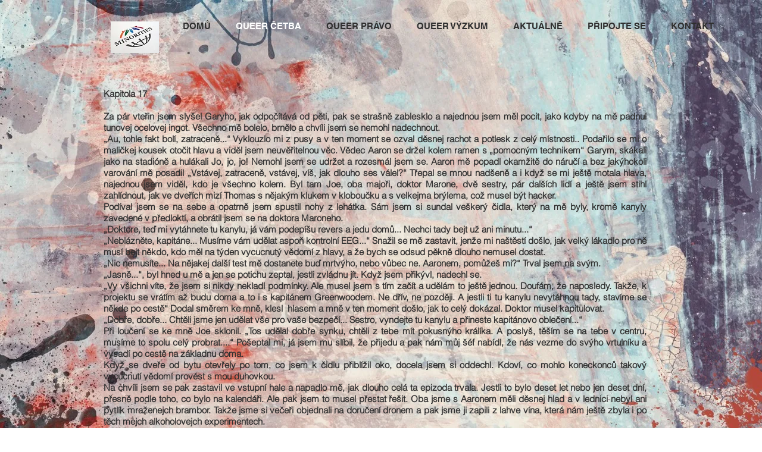

--- FILE ---
content_type: text/html; charset=UTF-8
request_url: https://www.theminorities.info/pride-month-story-2021
body_size: 135624
content:
<!DOCTYPE html>
<html lang="cs">
<head>
  
  <!-- SEO Tags -->
  <title>Pride Month Story 2021 | minorities</title>
  <link rel="canonical" href="https://www.theminorities.info/pride-month-story-2021"/>
  <meta property="og:title" content="Pride Month Story 2021 | minorities"/>
  <meta property="og:url" content="https://www.theminorities.info/pride-month-story-2021"/>
  <meta property="og:site_name" content="minorities"/>
  <meta property="og:type" content="website"/>
  <meta name="twitter:card" content="summary_large_image"/>
  <meta name="twitter:title" content="Pride Month Story 2021 | minorities"/>

  
  <meta charset='utf-8'>
  <meta name="viewport" content="width=device-width, initial-scale=1" id="wixDesktopViewport" />
  <meta http-equiv="X-UA-Compatible" content="IE=edge">
  <meta name="generator" content="Wix.com Website Builder"/>

  <link rel="icon" sizes="192x192" href="https://static.parastorage.com/client/pfavico.ico" type="image/x-icon"/>
  <link rel="shortcut icon" href="https://static.parastorage.com/client/pfavico.ico" type="image/x-icon"/>
  <link rel="apple-touch-icon" href="https://static.parastorage.com/client/pfavico.ico" type="image/x-icon"/>

  <!-- Safari Pinned Tab Icon -->
  <!-- <link rel="mask-icon" href="https://static.parastorage.com/client/pfavico.ico"> -->

  <!-- Original trials -->
  


  <!-- Segmenter Polyfill -->
  <script>
    if (!window.Intl || !window.Intl.Segmenter) {
      (function() {
        var script = document.createElement('script');
        script.src = 'https://static.parastorage.com/unpkg/@formatjs/intl-segmenter@11.7.10/polyfill.iife.js';
        document.head.appendChild(script);
      })();
    }
  </script>

  <!-- Legacy Polyfills -->
  <script nomodule="" src="https://static.parastorage.com/unpkg/core-js-bundle@3.2.1/minified.js"></script>
  <script nomodule="" src="https://static.parastorage.com/unpkg/focus-within-polyfill@5.0.9/dist/focus-within-polyfill.js"></script>

  <!-- Performance API Polyfills -->
  <script>
  (function () {
    var noop = function noop() {};
    if ("performance" in window === false) {
      window.performance = {};
    }
    window.performance.mark = performance.mark || noop;
    window.performance.measure = performance.measure || noop;
    if ("now" in window.performance === false) {
      var nowOffset = Date.now();
      if (performance.timing && performance.timing.navigationStart) {
        nowOffset = performance.timing.navigationStart;
      }
      window.performance.now = function now() {
        return Date.now() - nowOffset;
      };
    }
  })();
  </script>

  <!-- Globals Definitions -->
  <script>
    (function () {
      var now = Date.now()
      window.initialTimestamps = {
        initialTimestamp: now,
        initialRequestTimestamp: Math.round(performance.timeOrigin ? performance.timeOrigin : now - performance.now())
      }

      window.thunderboltTag = "libs-releases-GA-local"
      window.thunderboltVersion = "1.16780.0"
    })();
  </script>

  <!-- Essential Viewer Model -->
  <script type="application/json" id="wix-essential-viewer-model">{"fleetConfig":{"fleetName":"thunderbolt-seo-isolated-renderer","type":"GA","code":0},"mode":{"qa":false,"enableTestApi":false,"debug":false,"ssrIndicator":false,"ssrOnly":false,"siteAssetsFallback":"enable","versionIndicator":false},"componentsLibrariesTopology":[{"artifactId":"editor-elements","namespace":"wixui","url":"https:\/\/static.parastorage.com\/services\/editor-elements\/1.14852.0"},{"artifactId":"editor-elements","namespace":"dsgnsys","url":"https:\/\/static.parastorage.com\/services\/editor-elements\/1.14852.0"}],"siteFeaturesConfigs":{"sessionManager":{"isRunningInDifferentSiteContext":false}},"language":{"userLanguage":"cs"},"siteAssets":{"clientTopology":{"mediaRootUrl":"https:\/\/static.wixstatic.com","staticMediaUrl":"https:\/\/static.wixstatic.com\/media","moduleRepoUrl":"https:\/\/static.parastorage.com\/unpkg","fileRepoUrl":"https:\/\/static.parastorage.com\/services","viewerAppsUrl":"https:\/\/viewer-apps.parastorage.com","viewerAssetsUrl":"https:\/\/viewer-assets.parastorage.com","siteAssetsUrl":"https:\/\/siteassets.parastorage.com","pageJsonServerUrls":["https:\/\/pages.parastorage.com","https:\/\/staticorigin.wixstatic.com","https:\/\/www.theminorities.info","https:\/\/fallback.wix.com\/wix-html-editor-pages-webapp\/page"],"pathOfTBModulesInFileRepoForFallback":"wix-thunderbolt\/dist\/"}},"siteFeatures":["accessibility","appMonitoring","assetsLoader","businessLogger","captcha","clickHandlerRegistrar","commonConfig","componentsLoader","componentsRegistry","consentPolicy","cyclicTabbing","domSelectors","environmentWixCodeSdk","environment","locationWixCodeSdk","mpaNavigation","navigationManager","navigationPhases","pages","panorama","renderer","reporter","router","scrollRestoration","seoWixCodeSdk","seo","sessionManager","siteMembersWixCodeSdk","siteMembers","siteScrollBlocker","siteWixCodeSdk","speculationRules","ssrCache","stores","structureApi","thunderboltInitializer","tpaCommons","translations","usedPlatformApis","warmupData","windowMessageRegistrar","windowWixCodeSdk","wixEmbedsApi","componentsReact","platform"],"site":{"externalBaseUrl":"https:\/\/www.theminorities.info","isSEO":true},"media":{"staticMediaUrl":"https:\/\/static.wixstatic.com\/media","mediaRootUrl":"https:\/\/static.wixstatic.com\/","staticVideoUrl":"https:\/\/video.wixstatic.com\/"},"requestUrl":"https:\/\/www.theminorities.info\/pride-month-story-2021","rollout":{"siteAssetsVersionsRollout":false,"isDACRollout":0,"isTBRollout":false},"commonConfig":{"brand":"wix","host":"VIEWER","bsi":"","consentPolicy":{},"consentPolicyHeader":{},"siteRevision":"309","renderingFlow":"NONE","language":"cs","locale":"en-us"},"interactionSampleRatio":0.01,"dynamicModelUrl":"https:\/\/www.theminorities.info\/_api\/v2\/dynamicmodel","accessTokensUrl":"https:\/\/www.theminorities.info\/_api\/v1\/access-tokens","isExcludedFromSecurityExperiments":false,"experiments":{"specs.thunderbolt.hardenFetchAndXHR":true,"specs.thunderbolt.securityExperiments":true}}</script>
  <script>window.viewerModel = JSON.parse(document.getElementById('wix-essential-viewer-model').textContent)</script>

  <script>
    window.commonConfig = viewerModel.commonConfig
  </script>

  
  <!-- BEGIN handleAccessTokens bundle -->

  <script data-url="https://static.parastorage.com/services/wix-thunderbolt/dist/handleAccessTokens.inline.4f2f9a53.bundle.min.js">(()=>{"use strict";function e(e){let{context:o,property:r,value:n,enumerable:i=!0}=e,c=e.get,l=e.set;if(!r||void 0===n&&!c&&!l)return new Error("property and value are required");let a=o||globalThis,s=a?.[r],u={};if(void 0!==n)u.value=n;else{if(c){let e=t(c);e&&(u.get=e)}if(l){let e=t(l);e&&(u.set=e)}}let p={...u,enumerable:i||!1,configurable:!1};void 0!==n&&(p.writable=!1);try{Object.defineProperty(a,r,p)}catch(e){return e instanceof TypeError?s:e}return s}function t(e,t){return"function"==typeof e?e:!0===e?.async&&"function"==typeof e.func?t?async function(t){return e.func(t)}:async function(){return e.func()}:"function"==typeof e?.func?e.func:void 0}try{e({property:"strictDefine",value:e})}catch{}try{e({property:"defineStrictObject",value:r})}catch{}try{e({property:"defineStrictMethod",value:n})}catch{}var o=["toString","toLocaleString","valueOf","constructor","prototype"];function r(t){let{context:n,property:c,propertiesToExclude:l=[],skipPrototype:a=!1,hardenPrototypePropertiesToExclude:s=[]}=t;if(!c)return new Error("property is required");let u=(n||globalThis)[c],p={},f=i(n,c);u&&("object"==typeof u||"function"==typeof u)&&Reflect.ownKeys(u).forEach(t=>{if(!l.includes(t)&&!o.includes(t)){let o=i(u,t);if(o&&(o.writable||o.configurable)){let{value:r,get:n,set:i,enumerable:c=!1}=o,l={};void 0!==r?l.value=r:n?l.get=n:i&&(l.set=i);try{let o=e({context:u,property:t,...l,enumerable:c});p[t]=o}catch(e){if(!(e instanceof TypeError))throw e;try{p[t]=o.value||o.get||o.set}catch{}}}}});let d={originalObject:u,originalProperties:p};if(!a&&void 0!==u?.prototype){let e=r({context:u,property:"prototype",propertiesToExclude:s,skipPrototype:!0});e instanceof Error||(d.originalPrototype=e?.originalObject,d.originalPrototypeProperties=e?.originalProperties)}return e({context:n,property:c,value:u,enumerable:f?.enumerable}),d}function n(t,o){let r=(o||globalThis)[t],n=i(o||globalThis,t);return r&&n&&(n.writable||n.configurable)?(Object.freeze(r),e({context:globalThis,property:t,value:r})):r}function i(e,t){if(e&&t)try{return Reflect.getOwnPropertyDescriptor(e,t)}catch{return}}function c(e){if("string"!=typeof e)return e;try{return decodeURIComponent(e).toLowerCase().trim()}catch{return e.toLowerCase().trim()}}function l(e,t){let o="";if("string"==typeof e)o=e.split("=")[0]?.trim()||"";else{if(!e||"string"!=typeof e.name)return!1;o=e.name}return t.has(c(o)||"")}function a(e,t){let o;return o="string"==typeof e?e.split(";").map(e=>e.trim()).filter(e=>e.length>0):e||[],o.filter(e=>!l(e,t))}var s=null;function u(){return null===s&&(s=typeof Document>"u"?void 0:Object.getOwnPropertyDescriptor(Document.prototype,"cookie")),s}function p(t,o){if(!globalThis?.cookieStore)return;let r=globalThis.cookieStore.get.bind(globalThis.cookieStore),n=globalThis.cookieStore.getAll.bind(globalThis.cookieStore),i=globalThis.cookieStore.set.bind(globalThis.cookieStore),c=globalThis.cookieStore.delete.bind(globalThis.cookieStore);return e({context:globalThis.CookieStore.prototype,property:"get",value:async function(e){return l(("string"==typeof e?e:e.name)||"",t)?null:r.call(this,e)},enumerable:!0}),e({context:globalThis.CookieStore.prototype,property:"getAll",value:async function(){return a(await n.apply(this,Array.from(arguments)),t)},enumerable:!0}),e({context:globalThis.CookieStore.prototype,property:"set",value:async function(){let e=Array.from(arguments);if(!l(1===e.length?e[0].name:e[0],t))return i.apply(this,e);o&&console.warn(o)},enumerable:!0}),e({context:globalThis.CookieStore.prototype,property:"delete",value:async function(){let e=Array.from(arguments);if(!l(1===e.length?e[0].name:e[0],t))return c.apply(this,e)},enumerable:!0}),e({context:globalThis.cookieStore,property:"prototype",value:globalThis.CookieStore.prototype,enumerable:!1}),e({context:globalThis,property:"cookieStore",value:globalThis.cookieStore,enumerable:!0}),{get:r,getAll:n,set:i,delete:c}}var f=["TextEncoder","TextDecoder","XMLHttpRequestEventTarget","EventTarget","URL","JSON","Reflect","Object","Array","Map","Set","WeakMap","WeakSet","Promise","Symbol","Error"],d=["addEventListener","removeEventListener","dispatchEvent","encodeURI","encodeURIComponent","decodeURI","decodeURIComponent"];const y=(e,t)=>{try{const o=t?t.get.call(document):document.cookie;return o.split(";").map(e=>e.trim()).filter(t=>t?.startsWith(e))[0]?.split("=")[1]}catch(e){return""}},g=(e="",t="",o="/")=>`${e}=; ${t?`domain=${t};`:""} max-age=0; path=${o}; expires=Thu, 01 Jan 1970 00:00:01 GMT`;function m(){(function(){if("undefined"!=typeof window){const e=performance.getEntriesByType("navigation")[0];return"back_forward"===(e?.type||"")}return!1})()&&function(){const{counter:e}=function(){const e=b("getItem");if(e){const[t,o]=e.split("-"),r=o?parseInt(o,10):0;if(r>=3){const e=t?Number(t):0;if(Date.now()-e>6e4)return{counter:0}}return{counter:r}}return{counter:0}}();e<3?(!function(e=1){b("setItem",`${Date.now()}-${e}`)}(e+1),window.location.reload()):console.error("ATS: Max reload attempts reached")}()}function b(e,t){try{return sessionStorage[e]("reload",t||"")}catch(e){console.error("ATS: Error calling sessionStorage:",e)}}const h="client-session-bind",v="sec-fetch-unsupported",{experiments:w}=window.viewerModel,T=[h,"client-binding",v,"svSession","smSession","server-session-bind","wixSession2","wixSession3"].map(e=>e.toLowerCase()),{cookie:S}=function(t,o){let r=new Set(t);return e({context:document,property:"cookie",set:{func:e=>function(e,t,o,r){let n=u(),i=c(t.split(";")[0]||"")||"";[...o].every(e=>!i.startsWith(e.toLowerCase()))&&n?.set?n.set.call(e,t):r&&console.warn(r)}(document,e,r,o)},get:{func:()=>function(e,t){let o=u();if(!o?.get)throw new Error("Cookie descriptor or getter not available");return a(o.get.call(e),t).join("; ")}(document,r)},enumerable:!0}),{cookieStore:p(r,o),cookie:u()}}(T),k="tbReady",x="security_overrideGlobals",{experiments:E,siteFeaturesConfigs:C,accessTokensUrl:P}=window.viewerModel,R=P,M={},O=(()=>{const e=y(h,S);if(w["specs.thunderbolt.browserCacheReload"]){y(v,S)||e?b("removeItem"):m()}return(()=>{const e=g(h),t=g(h,location.hostname);S.set.call(document,e),S.set.call(document,t)})(),e})();O&&(M["client-binding"]=O);const D=fetch;addEventListener(k,function e(t){const{logger:o}=t.detail;try{window.tb.init({fetch:D,fetchHeaders:M})}catch(e){const t=new Error("TB003");o.meter(`${x}_${t.message}`,{paramsOverrides:{errorType:x,eventString:t.message}}),window?.viewerModel?.mode.debug&&console.error(e)}finally{removeEventListener(k,e)}}),E["specs.thunderbolt.hardenFetchAndXHR"]||(window.fetchDynamicModel=()=>C.sessionManager.isRunningInDifferentSiteContext?Promise.resolve({}):fetch(R,{credentials:"same-origin",headers:M}).then(function(e){if(!e.ok)throw new Error(`[${e.status}]${e.statusText}`);return e.json()}),window.dynamicModelPromise=window.fetchDynamicModel())})();
//# sourceMappingURL=https://static.parastorage.com/services/wix-thunderbolt/dist/handleAccessTokens.inline.4f2f9a53.bundle.min.js.map</script>

<!-- END handleAccessTokens bundle -->

<!-- BEGIN overrideGlobals bundle -->

<script data-url="https://static.parastorage.com/services/wix-thunderbolt/dist/overrideGlobals.inline.ec13bfcf.bundle.min.js">(()=>{"use strict";function e(e){let{context:r,property:o,value:n,enumerable:i=!0}=e,c=e.get,a=e.set;if(!o||void 0===n&&!c&&!a)return new Error("property and value are required");let l=r||globalThis,u=l?.[o],s={};if(void 0!==n)s.value=n;else{if(c){let e=t(c);e&&(s.get=e)}if(a){let e=t(a);e&&(s.set=e)}}let p={...s,enumerable:i||!1,configurable:!1};void 0!==n&&(p.writable=!1);try{Object.defineProperty(l,o,p)}catch(e){return e instanceof TypeError?u:e}return u}function t(e,t){return"function"==typeof e?e:!0===e?.async&&"function"==typeof e.func?t?async function(t){return e.func(t)}:async function(){return e.func()}:"function"==typeof e?.func?e.func:void 0}try{e({property:"strictDefine",value:e})}catch{}try{e({property:"defineStrictObject",value:o})}catch{}try{e({property:"defineStrictMethod",value:n})}catch{}var r=["toString","toLocaleString","valueOf","constructor","prototype"];function o(t){let{context:n,property:c,propertiesToExclude:a=[],skipPrototype:l=!1,hardenPrototypePropertiesToExclude:u=[]}=t;if(!c)return new Error("property is required");let s=(n||globalThis)[c],p={},f=i(n,c);s&&("object"==typeof s||"function"==typeof s)&&Reflect.ownKeys(s).forEach(t=>{if(!a.includes(t)&&!r.includes(t)){let r=i(s,t);if(r&&(r.writable||r.configurable)){let{value:o,get:n,set:i,enumerable:c=!1}=r,a={};void 0!==o?a.value=o:n?a.get=n:i&&(a.set=i);try{let r=e({context:s,property:t,...a,enumerable:c});p[t]=r}catch(e){if(!(e instanceof TypeError))throw e;try{p[t]=r.value||r.get||r.set}catch{}}}}});let d={originalObject:s,originalProperties:p};if(!l&&void 0!==s?.prototype){let e=o({context:s,property:"prototype",propertiesToExclude:u,skipPrototype:!0});e instanceof Error||(d.originalPrototype=e?.originalObject,d.originalPrototypeProperties=e?.originalProperties)}return e({context:n,property:c,value:s,enumerable:f?.enumerable}),d}function n(t,r){let o=(r||globalThis)[t],n=i(r||globalThis,t);return o&&n&&(n.writable||n.configurable)?(Object.freeze(o),e({context:globalThis,property:t,value:o})):o}function i(e,t){if(e&&t)try{return Reflect.getOwnPropertyDescriptor(e,t)}catch{return}}function c(e){if("string"!=typeof e)return e;try{return decodeURIComponent(e).toLowerCase().trim()}catch{return e.toLowerCase().trim()}}function a(e,t){return e instanceof Headers?e.forEach((r,o)=>{l(o,t)||e.delete(o)}):Object.keys(e).forEach(r=>{l(r,t)||delete e[r]}),e}function l(e,t){return!t.has(c(e)||"")}function u(e,t){let r=!0,o=function(e){let t,r;if(globalThis.Request&&e instanceof Request)t=e.url;else{if("function"!=typeof e?.toString)throw new Error("Unsupported type for url");t=e.toString()}try{return new URL(t).pathname}catch{return r=t.replace(/#.+/gi,"").split("?").shift(),r.startsWith("/")?r:`/${r}`}}(e),n=c(o);return n&&t.some(e=>n.includes(e))&&(r=!1),r}function s(t,r,o){let n=fetch,i=XMLHttpRequest,c=new Set(r);function s(){let e=new i,r=e.open,n=e.setRequestHeader;return e.open=function(){let n=Array.from(arguments),i=n[1];if(n.length<2||u(i,t))return r.apply(e,n);throw new Error(o||`Request not allowed for path ${i}`)},e.setRequestHeader=function(t,r){l(decodeURIComponent(t),c)&&n.call(e,t,r)},e}return e({property:"fetch",value:function(){let e=function(e,t){return globalThis.Request&&e[0]instanceof Request&&e[0]?.headers?a(e[0].headers,t):e[1]?.headers&&a(e[1].headers,t),e}(arguments,c);return u(arguments[0],t)?n.apply(globalThis,Array.from(e)):new Promise((e,t)=>{t(new Error(o||`Request not allowed for path ${arguments[0]}`))})},enumerable:!0}),e({property:"XMLHttpRequest",value:s,enumerable:!0}),Object.keys(i).forEach(e=>{s[e]=i[e]}),{fetch:n,XMLHttpRequest:i}}var p=["TextEncoder","TextDecoder","XMLHttpRequestEventTarget","EventTarget","URL","JSON","Reflect","Object","Array","Map","Set","WeakMap","WeakSet","Promise","Symbol","Error"],f=["addEventListener","removeEventListener","dispatchEvent","encodeURI","encodeURIComponent","decodeURI","decodeURIComponent"];const d=function(){let t=globalThis.open,r=document.open;function o(e,r,o){let n="string"!=typeof e,i=t.call(window,e,r,o);return n||e&&function(e){return e.startsWith("//")&&/(?:[a-z0-9](?:[a-z0-9-]{0,61}[a-z0-9])?\.)+[a-z0-9][a-z0-9-]{0,61}[a-z0-9]/g.test(`${location.protocol}:${e}`)&&(e=`${location.protocol}${e}`),!e.startsWith("http")||new URL(e).hostname===location.hostname}(e)?{}:i}return e({property:"open",value:o,context:globalThis,enumerable:!0}),e({property:"open",value:function(e,t,n){return e?o(e,t,n):r.call(document,e||"",t||"",n||"")},context:document,enumerable:!0}),{open:t,documentOpen:r}},y=function(){let t=document.createElement,r=Element.prototype.setAttribute,o=Element.prototype.setAttributeNS;return e({property:"createElement",context:document,value:function(n,i){let a=t.call(document,n,i);if("iframe"===c(n)){e({property:"srcdoc",context:a,get:()=>"",set:()=>{console.warn("`srcdoc` is not allowed in iframe elements.")}});let t=function(e,t){"srcdoc"!==e.toLowerCase()?r.call(a,e,t):console.warn("`srcdoc` attribute is not allowed to be set.")},n=function(e,t,r){"srcdoc"!==t.toLowerCase()?o.call(a,e,t,r):console.warn("`srcdoc` attribute is not allowed to be set.")};a.setAttribute=t,a.setAttributeNS=n}return a},enumerable:!0}),{createElement:t,setAttribute:r,setAttributeNS:o}},m=["client-binding"],b=["/_api/v1/access-tokens","/_api/v2/dynamicmodel","/_api/one-app-session-web/v3/businesses"],h=function(){let t=setTimeout,r=setInterval;return o("setTimeout",0,globalThis),o("setInterval",0,globalThis),{setTimeout:t,setInterval:r};function o(t,r,o){let n=o||globalThis,i=n[t];if(!i||"function"!=typeof i)throw new Error(`Function ${t} not found or is not a function`);e({property:t,value:function(){let e=Array.from(arguments);if("string"!=typeof e[r])return i.apply(n,e);console.warn(`Calling ${t} with a String Argument at index ${r} is not allowed`)},context:o,enumerable:!0})}},v=function(){if(navigator&&"serviceWorker"in navigator){let t=navigator.serviceWorker.register;return e({context:navigator.serviceWorker,property:"register",value:function(){console.log("Service worker registration is not allowed")},enumerable:!0}),{register:t}}return{}};performance.mark("overrideGlobals started");const{isExcludedFromSecurityExperiments:g,experiments:w}=window.viewerModel,E=!g&&w["specs.thunderbolt.securityExperiments"];try{d(),E&&y(),w["specs.thunderbolt.hardenFetchAndXHR"]&&E&&s(b,m),v(),(e=>{let t=[],r=[];r=r.concat(["TextEncoder","TextDecoder"]),e&&(r=r.concat(["XMLHttpRequestEventTarget","EventTarget"])),r=r.concat(["URL","JSON"]),e&&(t=t.concat(["addEventListener","removeEventListener"])),t=t.concat(["encodeURI","encodeURIComponent","decodeURI","decodeURIComponent"]),r=r.concat(["String","Number"]),e&&r.push("Object"),r=r.concat(["Reflect"]),t.forEach(e=>{n(e),["addEventListener","removeEventListener"].includes(e)&&n(e,document)}),r.forEach(e=>{o({property:e})})})(E),E&&h()}catch(e){window?.viewerModel?.mode.debug&&console.error(e);const t=new Error("TB006");window.fedops?.reportError(t,"security_overrideGlobals"),window.Sentry?window.Sentry.captureException(t):globalThis.defineStrictProperty("sentryBuffer",[t],window,!1)}performance.mark("overrideGlobals ended")})();
//# sourceMappingURL=https://static.parastorage.com/services/wix-thunderbolt/dist/overrideGlobals.inline.ec13bfcf.bundle.min.js.map</script>

<!-- END overrideGlobals bundle -->


  
  <script>
    window.commonConfig = viewerModel.commonConfig

	
  </script>

  <!-- Initial CSS -->
  <style data-url="https://static.parastorage.com/services/wix-thunderbolt/dist/main.347af09f.min.css">@keyframes slide-horizontal-new{0%{transform:translateX(100%)}}@keyframes slide-horizontal-old{80%{opacity:1}to{opacity:0;transform:translateX(-100%)}}@keyframes slide-vertical-new{0%{transform:translateY(-100%)}}@keyframes slide-vertical-old{80%{opacity:1}to{opacity:0;transform:translateY(100%)}}@keyframes out-in-new{0%{opacity:0}}@keyframes out-in-old{to{opacity:0}}:root:active-view-transition{view-transition-name:none}::view-transition{pointer-events:none}:root:active-view-transition::view-transition-new(page-group),:root:active-view-transition::view-transition-old(page-group){animation-duration:.6s;cursor:wait;pointer-events:all}:root:active-view-transition-type(SlideHorizontal)::view-transition-old(page-group){animation:slide-horizontal-old .6s cubic-bezier(.83,0,.17,1) forwards;mix-blend-mode:normal}:root:active-view-transition-type(SlideHorizontal)::view-transition-new(page-group){animation:slide-horizontal-new .6s cubic-bezier(.83,0,.17,1) backwards;mix-blend-mode:normal}:root:active-view-transition-type(SlideVertical)::view-transition-old(page-group){animation:slide-vertical-old .6s cubic-bezier(.83,0,.17,1) forwards;mix-blend-mode:normal}:root:active-view-transition-type(SlideVertical)::view-transition-new(page-group){animation:slide-vertical-new .6s cubic-bezier(.83,0,.17,1) backwards;mix-blend-mode:normal}:root:active-view-transition-type(OutIn)::view-transition-old(page-group){animation:out-in-old .35s cubic-bezier(.22,1,.36,1) forwards}:root:active-view-transition-type(OutIn)::view-transition-new(page-group){animation:out-in-new .35s cubic-bezier(.64,0,.78,0) .35s backwards}@media(prefers-reduced-motion:reduce){::view-transition-group(*),::view-transition-new(*),::view-transition-old(*){animation:none!important}}body,html{background:transparent;border:0;margin:0;outline:0;padding:0;vertical-align:baseline}body{--scrollbar-width:0px;font-family:Arial,Helvetica,sans-serif;font-size:10px}body,html{height:100%}body{overflow-x:auto;overflow-y:scroll}body:not(.responsive) #site-root{min-width:var(--site-width);width:100%}body:not([data-js-loaded]) [data-hide-prejs]{visibility:hidden}interact-element{display:contents}#SITE_CONTAINER{position:relative}:root{--one-unit:1vw;--section-max-width:9999px;--spx-stopper-max:9999px;--spx-stopper-min:0px;--browser-zoom:1}@supports(-webkit-appearance:none) and (stroke-color:transparent){:root{--safari-sticky-fix:opacity;--experimental-safari-sticky-fix:translateZ(0)}}@supports(container-type:inline-size){:root{--one-unit:1cqw}}[id^=oldHoverBox-]{mix-blend-mode:plus-lighter;transition:opacity .5s ease,visibility .5s ease}[data-mesh-id$=inlineContent-gridContainer]:has(>[id^=oldHoverBox-]){isolation:isolate}</style>
<style data-url="https://static.parastorage.com/services/wix-thunderbolt/dist/main.renderer.9cb0985f.min.css">a,abbr,acronym,address,applet,b,big,blockquote,button,caption,center,cite,code,dd,del,dfn,div,dl,dt,em,fieldset,font,footer,form,h1,h2,h3,h4,h5,h6,header,i,iframe,img,ins,kbd,label,legend,li,nav,object,ol,p,pre,q,s,samp,section,small,span,strike,strong,sub,sup,table,tbody,td,tfoot,th,thead,title,tr,tt,u,ul,var{background:transparent;border:0;margin:0;outline:0;padding:0;vertical-align:baseline}input,select,textarea{box-sizing:border-box;font-family:Helvetica,Arial,sans-serif}ol,ul{list-style:none}blockquote,q{quotes:none}ins{text-decoration:none}del{text-decoration:line-through}table{border-collapse:collapse;border-spacing:0}a{cursor:pointer;text-decoration:none}.testStyles{overflow-y:hidden}.reset-button{-webkit-appearance:none;background:none;border:0;color:inherit;font:inherit;line-height:normal;outline:0;overflow:visible;padding:0;-webkit-user-select:none;-moz-user-select:none;-ms-user-select:none}:focus{outline:none}body.device-mobile-optimized:not(.disable-site-overflow){overflow-x:hidden;overflow-y:scroll}body.device-mobile-optimized:not(.responsive) #SITE_CONTAINER{margin-left:auto;margin-right:auto;overflow-x:visible;position:relative;width:320px}body.device-mobile-optimized:not(.responsive):not(.blockSiteScrolling) #SITE_CONTAINER{margin-top:0}body.device-mobile-optimized>*{max-width:100%!important}body.device-mobile-optimized #site-root{overflow-x:hidden;overflow-y:hidden}@supports(overflow:clip){body.device-mobile-optimized #site-root{overflow-x:clip;overflow-y:clip}}body.device-mobile-non-optimized #SITE_CONTAINER #site-root{overflow-x:clip;overflow-y:clip}body.device-mobile-non-optimized.fullScreenMode{background-color:#5f6360}body.device-mobile-non-optimized.fullScreenMode #MOBILE_ACTIONS_MENU,body.device-mobile-non-optimized.fullScreenMode #SITE_BACKGROUND,body.device-mobile-non-optimized.fullScreenMode #site-root,body.fullScreenMode #WIX_ADS{visibility:hidden}body.fullScreenMode{overflow-x:hidden!important;overflow-y:hidden!important}body.fullScreenMode.device-mobile-optimized #TINY_MENU{opacity:0;pointer-events:none}body.fullScreenMode-scrollable.device-mobile-optimized{overflow-x:hidden!important;overflow-y:auto!important}body.fullScreenMode-scrollable.device-mobile-optimized #masterPage,body.fullScreenMode-scrollable.device-mobile-optimized #site-root{overflow-x:hidden!important;overflow-y:hidden!important}body.fullScreenMode-scrollable.device-mobile-optimized #SITE_BACKGROUND,body.fullScreenMode-scrollable.device-mobile-optimized #masterPage{height:auto!important}body.fullScreenMode-scrollable.device-mobile-optimized #masterPage.mesh-layout{height:0!important}body.blockSiteScrolling,body.siteScrollingBlocked{position:fixed;width:100%}body.blockSiteScrolling #SITE_CONTAINER{margin-top:calc(var(--blocked-site-scroll-margin-top)*-1)}#site-root{margin:0 auto;min-height:100%;position:relative;top:var(--wix-ads-height)}#site-root img:not([src]){visibility:hidden}#site-root svg img:not([src]){visibility:visible}.auto-generated-link{color:inherit}#SCROLL_TO_BOTTOM,#SCROLL_TO_TOP{height:0}.has-click-trigger{cursor:pointer}.fullScreenOverlay{bottom:0;display:flex;justify-content:center;left:0;overflow-y:hidden;position:fixed;right:0;top:-60px;z-index:1005}.fullScreenOverlay>.fullScreenOverlayContent{bottom:0;left:0;margin:0 auto;overflow:hidden;position:absolute;right:0;top:60px;transform:translateZ(0)}[data-mesh-id$=centeredContent],[data-mesh-id$=form],[data-mesh-id$=inlineContent]{pointer-events:none;position:relative}[data-mesh-id$=-gridWrapper],[data-mesh-id$=-rotated-wrapper]{pointer-events:none}[data-mesh-id$=-gridContainer]>*,[data-mesh-id$=-rotated-wrapper]>*,[data-mesh-id$=inlineContent]>:not([data-mesh-id$=-gridContainer]){pointer-events:auto}.device-mobile-optimized #masterPage.mesh-layout #SOSP_CONTAINER_CUSTOM_ID{grid-area:2/1/3/2;-ms-grid-row:2;position:relative}#masterPage.mesh-layout{-ms-grid-rows:max-content max-content min-content max-content;-ms-grid-columns:100%;align-items:start;display:-ms-grid;display:grid;grid-template-columns:100%;grid-template-rows:max-content max-content min-content max-content;justify-content:stretch}#masterPage.mesh-layout #PAGES_CONTAINER,#masterPage.mesh-layout #SITE_FOOTER-placeholder,#masterPage.mesh-layout #SITE_FOOTER_WRAPPER,#masterPage.mesh-layout #SITE_HEADER-placeholder,#masterPage.mesh-layout #SITE_HEADER_WRAPPER,#masterPage.mesh-layout #SOSP_CONTAINER_CUSTOM_ID[data-state~=mobileView],#masterPage.mesh-layout #soapAfterPagesContainer,#masterPage.mesh-layout #soapBeforePagesContainer{-ms-grid-row-align:start;-ms-grid-column-align:start;-ms-grid-column:1}#masterPage.mesh-layout #SITE_HEADER-placeholder,#masterPage.mesh-layout #SITE_HEADER_WRAPPER{grid-area:1/1/2/2;-ms-grid-row:1}#masterPage.mesh-layout #PAGES_CONTAINER,#masterPage.mesh-layout #soapAfterPagesContainer,#masterPage.mesh-layout #soapBeforePagesContainer{grid-area:3/1/4/2;-ms-grid-row:3}#masterPage.mesh-layout #soapAfterPagesContainer,#masterPage.mesh-layout #soapBeforePagesContainer{width:100%}#masterPage.mesh-layout #PAGES_CONTAINER{align-self:stretch}#masterPage.mesh-layout main#PAGES_CONTAINER{display:block}#masterPage.mesh-layout #SITE_FOOTER-placeholder,#masterPage.mesh-layout #SITE_FOOTER_WRAPPER{grid-area:4/1/5/2;-ms-grid-row:4}#masterPage.mesh-layout #SITE_PAGES,#masterPage.mesh-layout [data-mesh-id=PAGES_CONTAINERcenteredContent],#masterPage.mesh-layout [data-mesh-id=PAGES_CONTAINERinlineContent]{height:100%}#masterPage.mesh-layout.desktop>*{width:100%}#masterPage.mesh-layout #PAGES_CONTAINER,#masterPage.mesh-layout #SITE_FOOTER,#masterPage.mesh-layout #SITE_FOOTER_WRAPPER,#masterPage.mesh-layout #SITE_HEADER,#masterPage.mesh-layout #SITE_HEADER_WRAPPER,#masterPage.mesh-layout #SITE_PAGES,#masterPage.mesh-layout #masterPageinlineContent{position:relative}#masterPage.mesh-layout #SITE_HEADER{grid-area:1/1/2/2}#masterPage.mesh-layout #SITE_FOOTER{grid-area:4/1/5/2}#masterPage.mesh-layout.overflow-x-clip #SITE_FOOTER,#masterPage.mesh-layout.overflow-x-clip #SITE_HEADER{overflow-x:clip}[data-z-counter]{z-index:0}[data-z-counter="0"]{z-index:auto}.wixSiteProperties{-webkit-font-smoothing:antialiased;-moz-osx-font-smoothing:grayscale}:root{--wst-button-color-fill-primary:rgb(var(--color_48));--wst-button-color-border-primary:rgb(var(--color_49));--wst-button-color-text-primary:rgb(var(--color_50));--wst-button-color-fill-primary-hover:rgb(var(--color_51));--wst-button-color-border-primary-hover:rgb(var(--color_52));--wst-button-color-text-primary-hover:rgb(var(--color_53));--wst-button-color-fill-primary-disabled:rgb(var(--color_54));--wst-button-color-border-primary-disabled:rgb(var(--color_55));--wst-button-color-text-primary-disabled:rgb(var(--color_56));--wst-button-color-fill-secondary:rgb(var(--color_57));--wst-button-color-border-secondary:rgb(var(--color_58));--wst-button-color-text-secondary:rgb(var(--color_59));--wst-button-color-fill-secondary-hover:rgb(var(--color_60));--wst-button-color-border-secondary-hover:rgb(var(--color_61));--wst-button-color-text-secondary-hover:rgb(var(--color_62));--wst-button-color-fill-secondary-disabled:rgb(var(--color_63));--wst-button-color-border-secondary-disabled:rgb(var(--color_64));--wst-button-color-text-secondary-disabled:rgb(var(--color_65));--wst-color-fill-base-1:rgb(var(--color_36));--wst-color-fill-base-2:rgb(var(--color_37));--wst-color-fill-base-shade-1:rgb(var(--color_38));--wst-color-fill-base-shade-2:rgb(var(--color_39));--wst-color-fill-base-shade-3:rgb(var(--color_40));--wst-color-fill-accent-1:rgb(var(--color_41));--wst-color-fill-accent-2:rgb(var(--color_42));--wst-color-fill-accent-3:rgb(var(--color_43));--wst-color-fill-accent-4:rgb(var(--color_44));--wst-color-fill-background-primary:rgb(var(--color_11));--wst-color-fill-background-secondary:rgb(var(--color_12));--wst-color-text-primary:rgb(var(--color_15));--wst-color-text-secondary:rgb(var(--color_14));--wst-color-action:rgb(var(--color_18));--wst-color-disabled:rgb(var(--color_39));--wst-color-title:rgb(var(--color_45));--wst-color-subtitle:rgb(var(--color_46));--wst-color-line:rgb(var(--color_47));--wst-font-style-h2:var(--font_2);--wst-font-style-h3:var(--font_3);--wst-font-style-h4:var(--font_4);--wst-font-style-h5:var(--font_5);--wst-font-style-h6:var(--font_6);--wst-font-style-body-large:var(--font_7);--wst-font-style-body-medium:var(--font_8);--wst-font-style-body-small:var(--font_9);--wst-font-style-body-x-small:var(--font_10);--wst-color-custom-1:rgb(var(--color_13));--wst-color-custom-2:rgb(var(--color_16));--wst-color-custom-3:rgb(var(--color_17));--wst-color-custom-4:rgb(var(--color_19));--wst-color-custom-5:rgb(var(--color_20));--wst-color-custom-6:rgb(var(--color_21));--wst-color-custom-7:rgb(var(--color_22));--wst-color-custom-8:rgb(var(--color_23));--wst-color-custom-9:rgb(var(--color_24));--wst-color-custom-10:rgb(var(--color_25));--wst-color-custom-11:rgb(var(--color_26));--wst-color-custom-12:rgb(var(--color_27));--wst-color-custom-13:rgb(var(--color_28));--wst-color-custom-14:rgb(var(--color_29));--wst-color-custom-15:rgb(var(--color_30));--wst-color-custom-16:rgb(var(--color_31));--wst-color-custom-17:rgb(var(--color_32));--wst-color-custom-18:rgb(var(--color_33));--wst-color-custom-19:rgb(var(--color_34));--wst-color-custom-20:rgb(var(--color_35))}.wix-presets-wrapper{display:contents}</style>

  <meta name="format-detection" content="telephone=no">
  <meta name="skype_toolbar" content="skype_toolbar_parser_compatible">
  
  

  

  

  <!-- head performance data start -->
  
  <!-- head performance data end -->
  

    


    
<style data-href="https://static.parastorage.com/services/editor-elements-library/dist/thunderbolt/rb_wixui.thunderbolt_bootstrap-classic.72e6a2a3.min.css">.PlZyDq{touch-action:manipulation}.uDW_Qe{align-items:center;box-sizing:border-box;display:flex;justify-content:var(--label-align);min-width:100%;text-align:initial;width:-moz-max-content;width:max-content}.uDW_Qe:before{max-width:var(--margin-start,0)}.uDW_Qe:after,.uDW_Qe:before{align-self:stretch;content:"";flex-grow:1}.uDW_Qe:after{max-width:var(--margin-end,0)}.FubTgk{height:100%}.FubTgk .uDW_Qe{border-radius:var(--corvid-border-radius,var(--rd,0));bottom:0;box-shadow:var(--shd,0 1px 4px rgba(0,0,0,.6));left:0;position:absolute;right:0;top:0;transition:var(--trans1,border-color .4s ease 0s,background-color .4s ease 0s)}.FubTgk .uDW_Qe:link,.FubTgk .uDW_Qe:visited{border-color:transparent}.FubTgk .l7_2fn{color:var(--corvid-color,rgb(var(--txt,var(--color_15,color_15))));font:var(--fnt,var(--font_5));margin:0;position:relative;transition:var(--trans2,color .4s ease 0s);white-space:nowrap}.FubTgk[aria-disabled=false] .uDW_Qe{background-color:var(--corvid-background-color,rgba(var(--bg,var(--color_17,color_17)),var(--alpha-bg,1)));border:solid var(--corvid-border-color,rgba(var(--brd,var(--color_15,color_15)),var(--alpha-brd,1))) var(--corvid-border-width,var(--brw,0));cursor:pointer!important}:host(.device-mobile-optimized) .FubTgk[aria-disabled=false]:active .uDW_Qe,body.device-mobile-optimized .FubTgk[aria-disabled=false]:active .uDW_Qe{background-color:var(--corvid-hover-background-color,rgba(var(--bgh,var(--color_18,color_18)),var(--alpha-bgh,1)));border-color:var(--corvid-hover-border-color,rgba(var(--brdh,var(--color_15,color_15)),var(--alpha-brdh,1)))}:host(.device-mobile-optimized) .FubTgk[aria-disabled=false]:active .l7_2fn,body.device-mobile-optimized .FubTgk[aria-disabled=false]:active .l7_2fn{color:var(--corvid-hover-color,rgb(var(--txth,var(--color_15,color_15))))}:host(:not(.device-mobile-optimized)) .FubTgk[aria-disabled=false]:hover .uDW_Qe,body:not(.device-mobile-optimized) .FubTgk[aria-disabled=false]:hover .uDW_Qe{background-color:var(--corvid-hover-background-color,rgba(var(--bgh,var(--color_18,color_18)),var(--alpha-bgh,1)));border-color:var(--corvid-hover-border-color,rgba(var(--brdh,var(--color_15,color_15)),var(--alpha-brdh,1)))}:host(:not(.device-mobile-optimized)) .FubTgk[aria-disabled=false]:hover .l7_2fn,body:not(.device-mobile-optimized) .FubTgk[aria-disabled=false]:hover .l7_2fn{color:var(--corvid-hover-color,rgb(var(--txth,var(--color_15,color_15))))}.FubTgk[aria-disabled=true] .uDW_Qe{background-color:var(--corvid-disabled-background-color,rgba(var(--bgd,204,204,204),var(--alpha-bgd,1)));border-color:var(--corvid-disabled-border-color,rgba(var(--brdd,204,204,204),var(--alpha-brdd,1)));border-style:solid;border-width:var(--corvid-border-width,var(--brw,0))}.FubTgk[aria-disabled=true] .l7_2fn{color:var(--corvid-disabled-color,rgb(var(--txtd,255,255,255)))}.uUxqWY{align-items:center;box-sizing:border-box;display:flex;justify-content:var(--label-align);min-width:100%;text-align:initial;width:-moz-max-content;width:max-content}.uUxqWY:before{max-width:var(--margin-start,0)}.uUxqWY:after,.uUxqWY:before{align-self:stretch;content:"";flex-grow:1}.uUxqWY:after{max-width:var(--margin-end,0)}.Vq4wYb[aria-disabled=false] .uUxqWY{cursor:pointer}:host(.device-mobile-optimized) .Vq4wYb[aria-disabled=false]:active .wJVzSK,body.device-mobile-optimized .Vq4wYb[aria-disabled=false]:active .wJVzSK{color:var(--corvid-hover-color,rgb(var(--txth,var(--color_15,color_15))));transition:var(--trans,color .4s ease 0s)}:host(:not(.device-mobile-optimized)) .Vq4wYb[aria-disabled=false]:hover .wJVzSK,body:not(.device-mobile-optimized) .Vq4wYb[aria-disabled=false]:hover .wJVzSK{color:var(--corvid-hover-color,rgb(var(--txth,var(--color_15,color_15))));transition:var(--trans,color .4s ease 0s)}.Vq4wYb .uUxqWY{bottom:0;left:0;position:absolute;right:0;top:0}.Vq4wYb .wJVzSK{color:var(--corvid-color,rgb(var(--txt,var(--color_15,color_15))));font:var(--fnt,var(--font_5));transition:var(--trans,color .4s ease 0s);white-space:nowrap}.Vq4wYb[aria-disabled=true] .wJVzSK{color:var(--corvid-disabled-color,rgb(var(--txtd,255,255,255)))}:host(:not(.device-mobile-optimized)) .CohWsy,body:not(.device-mobile-optimized) .CohWsy{display:flex}:host(:not(.device-mobile-optimized)) .V5AUxf,body:not(.device-mobile-optimized) .V5AUxf{-moz-column-gap:var(--margin);column-gap:var(--margin);direction:var(--direction);display:flex;margin:0 auto;position:relative;width:calc(100% - var(--padding)*2)}:host(:not(.device-mobile-optimized)) .V5AUxf>*,body:not(.device-mobile-optimized) .V5AUxf>*{direction:ltr;flex:var(--column-flex) 1 0%;left:0;margin-bottom:var(--padding);margin-top:var(--padding);min-width:0;position:relative;top:0}:host(.device-mobile-optimized) .V5AUxf,body.device-mobile-optimized .V5AUxf{display:block;padding-bottom:var(--padding-y);padding-left:var(--padding-x,0);padding-right:var(--padding-x,0);padding-top:var(--padding-y);position:relative}:host(.device-mobile-optimized) .V5AUxf>*,body.device-mobile-optimized .V5AUxf>*{margin-bottom:var(--margin);position:relative}:host(.device-mobile-optimized) .V5AUxf>:first-child,body.device-mobile-optimized .V5AUxf>:first-child{margin-top:var(--firstChildMarginTop,0)}:host(.device-mobile-optimized) .V5AUxf>:last-child,body.device-mobile-optimized .V5AUxf>:last-child{margin-bottom:var(--lastChildMarginBottom)}.LIhNy3{backface-visibility:hidden}.jhxvbR,.mtrorN{display:block;height:100%;width:100%}.jhxvbR img{max-width:var(--wix-img-max-width,100%)}.jhxvbR[data-animate-blur] img{filter:blur(9px);transition:filter .8s ease-in}.jhxvbR[data-animate-blur] img[data-load-done]{filter:none}.if7Vw2{height:100%;left:0;-webkit-mask-image:var(--mask-image,none);mask-image:var(--mask-image,none);-webkit-mask-position:var(--mask-position,0);mask-position:var(--mask-position,0);-webkit-mask-repeat:var(--mask-repeat,no-repeat);mask-repeat:var(--mask-repeat,no-repeat);-webkit-mask-size:var(--mask-size,100%);mask-size:var(--mask-size,100%);overflow:hidden;pointer-events:var(--fill-layer-background-media-pointer-events);position:absolute;top:0;width:100%}.if7Vw2.f0uTJH{clip:rect(0,auto,auto,0)}.if7Vw2 .i1tH8h{height:100%;position:absolute;top:0;width:100%}.if7Vw2 .DXi4PB{height:var(--fill-layer-image-height,100%);opacity:var(--fill-layer-image-opacity)}.if7Vw2 .DXi4PB img{height:100%;width:100%}@supports(-webkit-hyphens:none){.if7Vw2.f0uTJH{clip:auto;-webkit-clip-path:inset(0)}}.wG8dni{height:100%}.tcElKx{background-color:var(--bg-overlay-color);background-image:var(--bg-gradient);transition:var(--inherit-transition)}.ImALHf,.Ybjs9b{opacity:var(--fill-layer-video-opacity)}.UWmm3w{bottom:var(--media-padding-bottom);height:var(--media-padding-height);position:absolute;top:var(--media-padding-top);width:100%}.Yjj1af{transform:scale(var(--scale,1));transition:var(--transform-duration,transform 0s)}.ImALHf{height:100%;position:relative;width:100%}.KCM6zk{opacity:var(--fill-layer-video-opacity,var(--fill-layer-image-opacity,1))}.KCM6zk .DXi4PB,.KCM6zk .ImALHf,.KCM6zk .Ybjs9b{opacity:1}._uqPqy{clip-path:var(--fill-layer-clip)}._uqPqy,.eKyYhK{position:absolute;top:0}._uqPqy,.eKyYhK,.x0mqQS img{height:100%;width:100%}.pnCr6P{opacity:0}.blf7sp,.pnCr6P{position:absolute;top:0}.blf7sp{height:0;left:0;overflow:hidden;width:0}.rWP3Gv{left:0;pointer-events:var(--fill-layer-background-media-pointer-events);position:var(--fill-layer-background-media-position)}.Tr4n3d,.rWP3Gv,.wRqk6s{height:100%;top:0;width:100%}.wRqk6s{position:absolute}.Tr4n3d{background-color:var(--fill-layer-background-overlay-color);opacity:var(--fill-layer-background-overlay-blend-opacity-fallback,1);position:var(--fill-layer-background-overlay-position);transform:var(--fill-layer-background-overlay-transform)}@supports(mix-blend-mode:overlay){.Tr4n3d{mix-blend-mode:var(--fill-layer-background-overlay-blend-mode);opacity:var(--fill-layer-background-overlay-blend-opacity,1)}}.VXAmO2{--divider-pin-height__:min(1,calc(var(--divider-layers-pin-factor__) + 1));--divider-pin-layer-height__:var( --divider-layers-pin-factor__ );--divider-pin-border__:min(1,calc(var(--divider-layers-pin-factor__) / -1 + 1));height:calc(var(--divider-height__) + var(--divider-pin-height__)*var(--divider-layers-size__)*var(--divider-layers-y__))}.VXAmO2,.VXAmO2 .dy3w_9{left:0;position:absolute;width:100%}.VXAmO2 .dy3w_9{--divider-layer-i__:var(--divider-layer-i,0);background-position:left calc(50% + var(--divider-offset-x__) + var(--divider-layers-x__)*var(--divider-layer-i__)) bottom;background-repeat:repeat-x;border-bottom-style:solid;border-bottom-width:calc(var(--divider-pin-border__)*var(--divider-layer-i__)*var(--divider-layers-y__));height:calc(var(--divider-height__) + var(--divider-pin-layer-height__)*var(--divider-layer-i__)*var(--divider-layers-y__));opacity:calc(1 - var(--divider-layer-i__)/(var(--divider-layer-i__) + 1))}.UORcXs{--divider-height__:var(--divider-top-height,auto);--divider-offset-x__:var(--divider-top-offset-x,0px);--divider-layers-size__:var(--divider-top-layers-size,0);--divider-layers-y__:var(--divider-top-layers-y,0px);--divider-layers-x__:var(--divider-top-layers-x,0px);--divider-layers-pin-factor__:var(--divider-top-layers-pin-factor,0);border-top:var(--divider-top-padding,0) solid var(--divider-top-color,currentColor);opacity:var(--divider-top-opacity,1);top:0;transform:var(--divider-top-flip,scaleY(-1))}.UORcXs .dy3w_9{background-image:var(--divider-top-image,none);background-size:var(--divider-top-size,contain);border-color:var(--divider-top-color,currentColor);bottom:0;filter:var(--divider-top-filter,none)}.UORcXs .dy3w_9[data-divider-layer="1"]{display:var(--divider-top-layer-1-display,block)}.UORcXs .dy3w_9[data-divider-layer="2"]{display:var(--divider-top-layer-2-display,block)}.UORcXs .dy3w_9[data-divider-layer="3"]{display:var(--divider-top-layer-3-display,block)}.Io4VUz{--divider-height__:var(--divider-bottom-height,auto);--divider-offset-x__:var(--divider-bottom-offset-x,0px);--divider-layers-size__:var(--divider-bottom-layers-size,0);--divider-layers-y__:var(--divider-bottom-layers-y,0px);--divider-layers-x__:var(--divider-bottom-layers-x,0px);--divider-layers-pin-factor__:var(--divider-bottom-layers-pin-factor,0);border-bottom:var(--divider-bottom-padding,0) solid var(--divider-bottom-color,currentColor);bottom:0;opacity:var(--divider-bottom-opacity,1);transform:var(--divider-bottom-flip,none)}.Io4VUz .dy3w_9{background-image:var(--divider-bottom-image,none);background-size:var(--divider-bottom-size,contain);border-color:var(--divider-bottom-color,currentColor);bottom:0;filter:var(--divider-bottom-filter,none)}.Io4VUz .dy3w_9[data-divider-layer="1"]{display:var(--divider-bottom-layer-1-display,block)}.Io4VUz .dy3w_9[data-divider-layer="2"]{display:var(--divider-bottom-layer-2-display,block)}.Io4VUz .dy3w_9[data-divider-layer="3"]{display:var(--divider-bottom-layer-3-display,block)}.YzqVVZ{overflow:visible;position:relative}.mwF7X1{backface-visibility:hidden}.YGilLk{cursor:pointer}.Tj01hh{display:block}.MW5IWV,.Tj01hh{height:100%;width:100%}.MW5IWV{left:0;-webkit-mask-image:var(--mask-image,none);mask-image:var(--mask-image,none);-webkit-mask-position:var(--mask-position,0);mask-position:var(--mask-position,0);-webkit-mask-repeat:var(--mask-repeat,no-repeat);mask-repeat:var(--mask-repeat,no-repeat);-webkit-mask-size:var(--mask-size,100%);mask-size:var(--mask-size,100%);overflow:hidden;pointer-events:var(--fill-layer-background-media-pointer-events);position:absolute;top:0}.MW5IWV.N3eg0s{clip:rect(0,auto,auto,0)}.MW5IWV .Kv1aVt{height:100%;position:absolute;top:0;width:100%}.MW5IWV .dLPlxY{height:var(--fill-layer-image-height,100%);opacity:var(--fill-layer-image-opacity)}.MW5IWV .dLPlxY img{height:100%;width:100%}@supports(-webkit-hyphens:none){.MW5IWV.N3eg0s{clip:auto;-webkit-clip-path:inset(0)}}.VgO9Yg{height:100%}.LWbAav{background-color:var(--bg-overlay-color);background-image:var(--bg-gradient);transition:var(--inherit-transition)}.K_YxMd,.yK6aSC{opacity:var(--fill-layer-video-opacity)}.NGjcJN{bottom:var(--media-padding-bottom);height:var(--media-padding-height);position:absolute;top:var(--media-padding-top);width:100%}.mNGsUM{transform:scale(var(--scale,1));transition:var(--transform-duration,transform 0s)}.K_YxMd{height:100%;position:relative;width:100%}wix-media-canvas{display:block;height:100%}.I8xA4L{opacity:var(--fill-layer-video-opacity,var(--fill-layer-image-opacity,1))}.I8xA4L .K_YxMd,.I8xA4L .dLPlxY,.I8xA4L .yK6aSC{opacity:1}.bX9O_S{clip-path:var(--fill-layer-clip)}.Z_wCwr,.bX9O_S{position:absolute;top:0}.Jxk_UL img,.Z_wCwr,.bX9O_S{height:100%;width:100%}.K8MSra{opacity:0}.K8MSra,.YTb3b4{position:absolute;top:0}.YTb3b4{height:0;left:0;overflow:hidden;width:0}.SUz0WK{left:0;pointer-events:var(--fill-layer-background-media-pointer-events);position:var(--fill-layer-background-media-position)}.FNxOn5,.SUz0WK,.m4khSP{height:100%;top:0;width:100%}.FNxOn5{position:absolute}.m4khSP{background-color:var(--fill-layer-background-overlay-color);opacity:var(--fill-layer-background-overlay-blend-opacity-fallback,1);position:var(--fill-layer-background-overlay-position);transform:var(--fill-layer-background-overlay-transform)}@supports(mix-blend-mode:overlay){.m4khSP{mix-blend-mode:var(--fill-layer-background-overlay-blend-mode);opacity:var(--fill-layer-background-overlay-blend-opacity,1)}}._C0cVf{bottom:0;left:0;position:absolute;right:0;top:0;width:100%}.hFwGTD{transform:translateY(-100%);transition:.2s ease-in}.IQgXoP{transition:.2s}.Nr3Nid{opacity:0;transition:.2s ease-in}.Nr3Nid.l4oO6c{z-index:-1!important}.iQuoC4{opacity:1;transition:.2s}.CJF7A2{height:auto}.CJF7A2,.U4Bvut{position:relative;width:100%}:host(:not(.device-mobile-optimized)) .G5K6X8,body:not(.device-mobile-optimized) .G5K6X8{margin-left:calc((100% - var(--site-width))/2);width:var(--site-width)}.xU8fqS[data-focuscycled=active]{outline:1px solid transparent}.xU8fqS[data-focuscycled=active]:not(:focus-within){outline:2px solid transparent;transition:outline .01s ease}.xU8fqS ._4XcTfy{background-color:var(--screenwidth-corvid-background-color,rgba(var(--bg,var(--color_11,color_11)),var(--alpha-bg,1)));border-bottom:var(--brwb,0) solid var(--screenwidth-corvid-border-color,rgba(var(--brd,var(--color_15,color_15)),var(--alpha-brd,1)));border-top:var(--brwt,0) solid var(--screenwidth-corvid-border-color,rgba(var(--brd,var(--color_15,color_15)),var(--alpha-brd,1)));bottom:0;box-shadow:var(--shd,0 0 5px rgba(0,0,0,.7));left:0;position:absolute;right:0;top:0}.xU8fqS .gUbusX{background-color:rgba(var(--bgctr,var(--color_11,color_11)),var(--alpha-bgctr,1));border-radius:var(--rd,0);bottom:var(--brwb,0);top:var(--brwt,0)}.xU8fqS .G5K6X8,.xU8fqS .gUbusX{left:0;position:absolute;right:0}.xU8fqS .G5K6X8{bottom:0;top:0}:host(.device-mobile-optimized) .xU8fqS .G5K6X8,body.device-mobile-optimized .xU8fqS .G5K6X8{left:10px;right:10px}.SPY_vo{pointer-events:none}.BmZ5pC{min-height:calc(100vh - var(--wix-ads-height));min-width:var(--site-width);position:var(--bg-position);top:var(--wix-ads-height)}.BmZ5pC,.nTOEE9{height:100%;width:100%}.nTOEE9{overflow:hidden;position:relative}.nTOEE9.sqUyGm:hover{cursor:url([data-uri]),auto}.nTOEE9.C_JY0G:hover{cursor:url([data-uri]),auto}.RZQnmg{background-color:rgb(var(--color_11));border-radius:50%;bottom:12px;height:40px;opacity:0;pointer-events:none;position:absolute;right:12px;width:40px}.RZQnmg path{fill:rgb(var(--color_15))}.RZQnmg:focus{cursor:auto;opacity:1;pointer-events:auto}.rYiAuL{cursor:pointer}.gSXewE{height:0;left:0;overflow:hidden;top:0;width:0}.OJQ_3L,.gSXewE{position:absolute}.OJQ_3L{background-color:rgb(var(--color_11));border-radius:300px;bottom:0;cursor:pointer;height:40px;margin:16px 16px;opacity:0;pointer-events:none;right:0;width:40px}.OJQ_3L path{fill:rgb(var(--color_12))}.OJQ_3L:focus{cursor:auto;opacity:1;pointer-events:auto}.j7pOnl{box-sizing:border-box;height:100%;width:100%}.BI8PVQ{min-height:var(--image-min-height);min-width:var(--image-min-width)}.BI8PVQ img,img.BI8PVQ{filter:var(--filter-effect-svg-url);-webkit-mask-image:var(--mask-image,none);mask-image:var(--mask-image,none);-webkit-mask-position:var(--mask-position,0);mask-position:var(--mask-position,0);-webkit-mask-repeat:var(--mask-repeat,no-repeat);mask-repeat:var(--mask-repeat,no-repeat);-webkit-mask-size:var(--mask-size,100% 100%);mask-size:var(--mask-size,100% 100%);-o-object-position:var(--object-position);object-position:var(--object-position)}.MazNVa{left:var(--left,auto);position:var(--position-fixed,static);top:var(--top,auto);z-index:var(--z-index,auto)}.MazNVa .BI8PVQ img{box-shadow:0 0 0 #000;position:static;-webkit-user-select:none;-moz-user-select:none;-ms-user-select:none;user-select:none}.MazNVa .j7pOnl{display:block;overflow:hidden}.MazNVa .BI8PVQ{overflow:hidden}.c7cMWz{bottom:0;left:0;position:absolute;right:0;top:0}.FVGvCX{height:auto;position:relative;width:100%}body:not(.responsive) .zK7MhX{align-self:start;grid-area:1/1/1/1;height:100%;justify-self:stretch;left:0;position:relative}:host(:not(.device-mobile-optimized)) .c7cMWz,body:not(.device-mobile-optimized) .c7cMWz{margin-left:calc((100% - var(--site-width))/2);width:var(--site-width)}.fEm0Bo .c7cMWz{background-color:rgba(var(--bg,var(--color_11,color_11)),var(--alpha-bg,1));overflow:hidden}:host(.device-mobile-optimized) .c7cMWz,body.device-mobile-optimized .c7cMWz{left:10px;right:10px}.PFkO7r{bottom:0;left:0;position:absolute;right:0;top:0}.HT5ybB{height:auto;position:relative;width:100%}body:not(.responsive) .dBAkHi{align-self:start;grid-area:1/1/1/1;height:100%;justify-self:stretch;left:0;position:relative}:host(:not(.device-mobile-optimized)) .PFkO7r,body:not(.device-mobile-optimized) .PFkO7r{margin-left:calc((100% - var(--site-width))/2);width:var(--site-width)}:host(.device-mobile-optimized) .PFkO7r,body.device-mobile-optimized .PFkO7r{left:10px;right:10px}</style>
<style data-href="https://static.parastorage.com/services/editor-elements-library/dist/thunderbolt/rb_wixui.thunderbolt_bootstrap-responsive.5018a9e9.min.css">._pfxlW{clip-path:inset(50%);height:24px;position:absolute;width:24px}._pfxlW:active,._pfxlW:focus{clip-path:unset;right:0;top:50%;transform:translateY(-50%)}._pfxlW.RG3k61{transform:translateY(-50%) rotate(180deg)}.r4OX7l,.xTjc1A{box-sizing:border-box;height:100%;overflow:visible;position:relative;width:auto}.r4OX7l[data-state~=header] a,.r4OX7l[data-state~=header] div,[data-state~=header].xTjc1A a,[data-state~=header].xTjc1A div{cursor:default!important}.r4OX7l .UiHgGh,.xTjc1A .UiHgGh{display:inline-block;height:100%;width:100%}.xTjc1A{--display:inline-block;cursor:pointer;display:var(--display);font:var(--fnt,var(--font_1))}.xTjc1A .yRj2ms{padding:0 var(--pad,5px)}.xTjc1A .JS76Uv{color:rgb(var(--txt,var(--color_15,color_15)));display:inline-block;padding:0 10px;transition:var(--trans,color .4s ease 0s)}.xTjc1A[data-state~=drop]{display:block;width:100%}.xTjc1A[data-state~=drop] .JS76Uv{padding:0 .5em}.xTjc1A[data-state~=link]:hover .JS76Uv,.xTjc1A[data-state~=over] .JS76Uv{color:rgb(var(--txth,var(--color_14,color_14)));transition:var(--trans,color .4s ease 0s)}.xTjc1A[data-state~=selected] .JS76Uv{color:rgb(var(--txts,var(--color_14,color_14)));transition:var(--trans,color .4s ease 0s)}.NHM1d1{overflow-x:hidden}.NHM1d1 .R_TAzU{display:flex;flex-direction:column;height:100%;width:100%}.NHM1d1 .R_TAzU .aOF1ks{flex:1}.NHM1d1 .R_TAzU .y7qwii{height:calc(100% - (var(--menuTotalBordersY, 0px)));overflow:visible;white-space:nowrap;width:calc(100% - (var(--menuTotalBordersX, 0px)))}.NHM1d1 .R_TAzU .y7qwii .Tg1gOB,.NHM1d1 .R_TAzU .y7qwii .p90CkU{direction:var(--menu-direction);display:inline-block;text-align:var(--menu-align,var(--align))}.NHM1d1 .R_TAzU .y7qwii .mvZ3NH{display:block;width:100%}.NHM1d1 .h3jCPd{direction:var(--submenus-direction);display:block;opacity:1;text-align:var(--submenus-align,var(--align));z-index:99999}.NHM1d1 .h3jCPd .wkJ2fp{display:inherit;overflow:visible;visibility:inherit;white-space:nowrap;width:auto}.NHM1d1 .h3jCPd.DlGBN0{transition:visibility;transition-delay:.2s;visibility:visible}.NHM1d1 .h3jCPd .p90CkU{display:inline-block}.NHM1d1 .vh74Xw{display:none}.XwCBRN>nav{bottom:0;left:0;right:0;top:0}.XwCBRN .h3jCPd,.XwCBRN .y7qwii,.XwCBRN>nav{position:absolute}.XwCBRN .h3jCPd{margin-top:7px;visibility:hidden}.XwCBRN .h3jCPd[data-dropMode=dropUp]{margin-bottom:7px;margin-top:0}.XwCBRN .wkJ2fp{background-color:rgba(var(--bgDrop,var(--color_11,color_11)),var(--alpha-bgDrop,1));border-radius:var(--rd,0);box-shadow:var(--shd,0 1px 4px rgba(0,0,0,.6))}.P0dCOY .PJ4KCX{background-color:rgba(var(--bg,var(--color_11,color_11)),var(--alpha-bg,1));bottom:0;left:0;overflow:hidden;position:absolute;right:0;top:0}.xpmKd_{border-radius:var(--overflow-wrapper-border-radius)}</style>
<style data-href="https://static.parastorage.com/services/editor-elements-library/dist/thunderbolt/rb_wixui.thunderbolt_bootstrap.a1b00b19.min.css">.cwL6XW{cursor:pointer}.sNF2R0{opacity:0}.hLoBV3{transition:opacity var(--transition-duration) cubic-bezier(.37,0,.63,1)}.Rdf41z,.hLoBV3{opacity:1}.ftlZWo{transition:opacity var(--transition-duration) cubic-bezier(.37,0,.63,1)}.ATGlOr,.ftlZWo{opacity:0}.KQSXD0{transition:opacity var(--transition-duration) cubic-bezier(.64,0,.78,0)}.KQSXD0,.pagQKE{opacity:1}._6zG5H{opacity:0;transition:opacity var(--transition-duration) cubic-bezier(.22,1,.36,1)}.BB49uC{transform:translateX(100%)}.j9xE1V{transition:transform var(--transition-duration) cubic-bezier(.87,0,.13,1)}.ICs7Rs,.j9xE1V{transform:translateX(0)}.DxijZJ{transition:transform var(--transition-duration) cubic-bezier(.87,0,.13,1)}.B5kjYq,.DxijZJ{transform:translateX(-100%)}.cJijIV{transition:transform var(--transition-duration) cubic-bezier(.87,0,.13,1)}.cJijIV,.hOxaWM{transform:translateX(0)}.T9p3fN{transform:translateX(100%);transition:transform var(--transition-duration) cubic-bezier(.87,0,.13,1)}.qDxYJm{transform:translateY(100%)}.aA9V0P{transition:transform var(--transition-duration) cubic-bezier(.87,0,.13,1)}.YPXPAS,.aA9V0P{transform:translateY(0)}.Xf2zsA{transition:transform var(--transition-duration) cubic-bezier(.87,0,.13,1)}.Xf2zsA,.y7Kt7s{transform:translateY(-100%)}.EeUgMu{transition:transform var(--transition-duration) cubic-bezier(.87,0,.13,1)}.EeUgMu,.fdHrtm{transform:translateY(0)}.WIFaG4{transform:translateY(100%);transition:transform var(--transition-duration) cubic-bezier(.87,0,.13,1)}body:not(.responsive) .JsJXaX{overflow-x:clip}:root:active-view-transition .JsJXaX{view-transition-name:page-group}.AnQkDU{display:grid;grid-template-columns:1fr;grid-template-rows:1fr;height:100%}.AnQkDU>div{align-self:stretch!important;grid-area:1/1/2/2;justify-self:stretch!important}.StylableButton2545352419__root{-archetype:box;border:none;box-sizing:border-box;cursor:pointer;display:block;height:100%;min-height:10px;min-width:10px;padding:0;touch-action:manipulation;width:100%}.StylableButton2545352419__root[disabled]{pointer-events:none}.StylableButton2545352419__root:not(:hover):not([disabled]).StylableButton2545352419--hasBackgroundColor{background-color:var(--corvid-background-color)!important}.StylableButton2545352419__root:hover:not([disabled]).StylableButton2545352419--hasHoverBackgroundColor{background-color:var(--corvid-hover-background-color)!important}.StylableButton2545352419__root:not(:hover)[disabled].StylableButton2545352419--hasDisabledBackgroundColor{background-color:var(--corvid-disabled-background-color)!important}.StylableButton2545352419__root:not(:hover):not([disabled]).StylableButton2545352419--hasBorderColor{border-color:var(--corvid-border-color)!important}.StylableButton2545352419__root:hover:not([disabled]).StylableButton2545352419--hasHoverBorderColor{border-color:var(--corvid-hover-border-color)!important}.StylableButton2545352419__root:not(:hover)[disabled].StylableButton2545352419--hasDisabledBorderColor{border-color:var(--corvid-disabled-border-color)!important}.StylableButton2545352419__root.StylableButton2545352419--hasBorderRadius{border-radius:var(--corvid-border-radius)!important}.StylableButton2545352419__root.StylableButton2545352419--hasBorderWidth{border-width:var(--corvid-border-width)!important}.StylableButton2545352419__root:not(:hover):not([disabled]).StylableButton2545352419--hasColor,.StylableButton2545352419__root:not(:hover):not([disabled]).StylableButton2545352419--hasColor .StylableButton2545352419__label{color:var(--corvid-color)!important}.StylableButton2545352419__root:hover:not([disabled]).StylableButton2545352419--hasHoverColor,.StylableButton2545352419__root:hover:not([disabled]).StylableButton2545352419--hasHoverColor .StylableButton2545352419__label{color:var(--corvid-hover-color)!important}.StylableButton2545352419__root:not(:hover)[disabled].StylableButton2545352419--hasDisabledColor,.StylableButton2545352419__root:not(:hover)[disabled].StylableButton2545352419--hasDisabledColor .StylableButton2545352419__label{color:var(--corvid-disabled-color)!important}.StylableButton2545352419__link{-archetype:box;box-sizing:border-box;color:#000;text-decoration:none}.StylableButton2545352419__container{align-items:center;display:flex;flex-basis:auto;flex-direction:row;flex-grow:1;height:100%;justify-content:center;overflow:hidden;transition:all .2s ease,visibility 0s;width:100%}.StylableButton2545352419__label{-archetype:text;-controller-part-type:LayoutChildDisplayDropdown,LayoutFlexChildSpacing(first);max-width:100%;min-width:1.8em;overflow:hidden;text-align:center;text-overflow:ellipsis;transition:inherit;white-space:nowrap}.StylableButton2545352419__root.StylableButton2545352419--isMaxContent .StylableButton2545352419__label{text-overflow:unset}.StylableButton2545352419__root.StylableButton2545352419--isWrapText .StylableButton2545352419__label{min-width:10px;overflow-wrap:break-word;white-space:break-spaces;word-break:break-word}.StylableButton2545352419__icon{-archetype:icon;-controller-part-type:LayoutChildDisplayDropdown,LayoutFlexChildSpacing(last);flex-shrink:0;height:50px;min-width:1px;transition:inherit}.StylableButton2545352419__icon.StylableButton2545352419--override{display:block!important}.StylableButton2545352419__icon svg,.StylableButton2545352419__icon>span{display:flex;height:inherit;width:inherit}.StylableButton2545352419__root:not(:hover):not([disalbed]).StylableButton2545352419--hasIconColor .StylableButton2545352419__icon svg{fill:var(--corvid-icon-color)!important;stroke:var(--corvid-icon-color)!important}.StylableButton2545352419__root:hover:not([disabled]).StylableButton2545352419--hasHoverIconColor .StylableButton2545352419__icon svg{fill:var(--corvid-hover-icon-color)!important;stroke:var(--corvid-hover-icon-color)!important}.StylableButton2545352419__root:not(:hover)[disabled].StylableButton2545352419--hasDisabledIconColor .StylableButton2545352419__icon svg{fill:var(--corvid-disabled-icon-color)!important;stroke:var(--corvid-disabled-icon-color)!important}.aeyn4z{bottom:0;left:0;position:absolute;right:0;top:0}.qQrFOK{cursor:pointer}.VDJedC{-webkit-tap-highlight-color:rgba(0,0,0,0);fill:var(--corvid-fill-color,var(--fill));fill-opacity:var(--fill-opacity);stroke:var(--corvid-stroke-color,var(--stroke));stroke-opacity:var(--stroke-opacity);stroke-width:var(--stroke-width);filter:var(--drop-shadow,none);opacity:var(--opacity);transform:var(--flip)}.VDJedC,.VDJedC svg{bottom:0;left:0;position:absolute;right:0;top:0}.VDJedC svg{height:var(--svg-calculated-height,100%);margin:auto;padding:var(--svg-calculated-padding,0);width:var(--svg-calculated-width,100%)}.VDJedC svg:not([data-type=ugc]){overflow:visible}.l4CAhn *{vector-effect:non-scaling-stroke}.Z_l5lU{-webkit-text-size-adjust:100%;-moz-text-size-adjust:100%;text-size-adjust:100%}ol.font_100,ul.font_100{color:#080808;font-family:"Arial, Helvetica, sans-serif",serif;font-size:10px;font-style:normal;font-variant:normal;font-weight:400;letter-spacing:normal;line-height:normal;margin:0;text-decoration:none}ol.font_100 li,ul.font_100 li{margin-bottom:12px}ol.wix-list-text-align,ul.wix-list-text-align{list-style-position:inside}ol.wix-list-text-align h1,ol.wix-list-text-align h2,ol.wix-list-text-align h3,ol.wix-list-text-align h4,ol.wix-list-text-align h5,ol.wix-list-text-align h6,ol.wix-list-text-align p,ul.wix-list-text-align h1,ul.wix-list-text-align h2,ul.wix-list-text-align h3,ul.wix-list-text-align h4,ul.wix-list-text-align h5,ul.wix-list-text-align h6,ul.wix-list-text-align p{display:inline}.HQSswv{cursor:pointer}.yi6otz{clip:rect(0 0 0 0);border:0;height:1px;margin:-1px;overflow:hidden;padding:0;position:absolute;width:1px}.zQ9jDz [data-attr-richtext-marker=true]{display:block}.zQ9jDz [data-attr-richtext-marker=true] table{border-collapse:collapse;margin:15px 0;width:100%}.zQ9jDz [data-attr-richtext-marker=true] table td{padding:12px;position:relative}.zQ9jDz [data-attr-richtext-marker=true] table td:after{border-bottom:1px solid currentColor;border-left:1px solid currentColor;bottom:0;content:"";left:0;opacity:.2;position:absolute;right:0;top:0}.zQ9jDz [data-attr-richtext-marker=true] table tr td:last-child:after{border-right:1px solid currentColor}.zQ9jDz [data-attr-richtext-marker=true] table tr:first-child td:after{border-top:1px solid currentColor}@supports(-webkit-appearance:none) and (stroke-color:transparent){.qvSjx3>*>:first-child{vertical-align:top}}@supports(-webkit-touch-callout:none){.qvSjx3>*>:first-child{vertical-align:top}}.LkZBpT :is(p,h1,h2,h3,h4,h5,h6,ul,ol,span[data-attr-richtext-marker],blockquote,div) [class$=rich-text__text],.LkZBpT :is(p,h1,h2,h3,h4,h5,h6,ul,ol,span[data-attr-richtext-marker],blockquote,div)[class$=rich-text__text]{color:var(--corvid-color,currentColor)}.LkZBpT :is(p,h1,h2,h3,h4,h5,h6,ul,ol,span[data-attr-richtext-marker],blockquote,div) span[style*=color]{color:var(--corvid-color,currentColor)!important}.Kbom4H{direction:var(--text-direction);min-height:var(--min-height);min-width:var(--min-width)}.Kbom4H .upNqi2{word-wrap:break-word;height:100%;overflow-wrap:break-word;position:relative;width:100%}.Kbom4H .upNqi2 ul{list-style:disc inside}.Kbom4H .upNqi2 li{margin-bottom:12px}.MMl86N blockquote,.MMl86N div,.MMl86N h1,.MMl86N h2,.MMl86N h3,.MMl86N h4,.MMl86N h5,.MMl86N h6,.MMl86N p{letter-spacing:normal;line-height:normal}.gYHZuN{min-height:var(--min-height);min-width:var(--min-width)}.gYHZuN .upNqi2{word-wrap:break-word;height:100%;overflow-wrap:break-word;position:relative;width:100%}.gYHZuN .upNqi2 ol,.gYHZuN .upNqi2 ul{letter-spacing:normal;line-height:normal;margin-inline-start:.5em;padding-inline-start:1.3em}.gYHZuN .upNqi2 ul{list-style-type:disc}.gYHZuN .upNqi2 ol{list-style-type:decimal}.gYHZuN .upNqi2 ol ul,.gYHZuN .upNqi2 ul ul{line-height:normal;list-style-type:circle}.gYHZuN .upNqi2 ol ol ul,.gYHZuN .upNqi2 ol ul ul,.gYHZuN .upNqi2 ul ol ul,.gYHZuN .upNqi2 ul ul ul{line-height:normal;list-style-type:square}.gYHZuN .upNqi2 li{font-style:inherit;font-weight:inherit;letter-spacing:normal;line-height:inherit}.gYHZuN .upNqi2 h1,.gYHZuN .upNqi2 h2,.gYHZuN .upNqi2 h3,.gYHZuN .upNqi2 h4,.gYHZuN .upNqi2 h5,.gYHZuN .upNqi2 h6,.gYHZuN .upNqi2 p{letter-spacing:normal;line-height:normal;margin-block:0;margin:0}.gYHZuN .upNqi2 a{color:inherit}.MMl86N,.ku3DBC{word-wrap:break-word;direction:var(--text-direction);min-height:var(--min-height);min-width:var(--min-width);mix-blend-mode:var(--blendMode,normal);overflow-wrap:break-word;pointer-events:none;text-align:start;text-shadow:var(--textOutline,0 0 transparent),var(--textShadow,0 0 transparent);text-transform:var(--textTransform,"none")}.MMl86N>*,.ku3DBC>*{pointer-events:auto}.MMl86N li,.ku3DBC li{font-style:inherit;font-weight:inherit;letter-spacing:normal;line-height:inherit}.MMl86N ol,.MMl86N ul,.ku3DBC ol,.ku3DBC ul{letter-spacing:normal;line-height:normal;margin-inline-end:0;margin-inline-start:.5em}.MMl86N:not(.Vq6kJx) ol,.MMl86N:not(.Vq6kJx) ul,.ku3DBC:not(.Vq6kJx) ol,.ku3DBC:not(.Vq6kJx) ul{padding-inline-end:0;padding-inline-start:1.3em}.MMl86N ul,.ku3DBC ul{list-style-type:disc}.MMl86N ol,.ku3DBC ol{list-style-type:decimal}.MMl86N ol ul,.MMl86N ul ul,.ku3DBC ol ul,.ku3DBC ul ul{list-style-type:circle}.MMl86N ol ol ul,.MMl86N ol ul ul,.MMl86N ul ol ul,.MMl86N ul ul ul,.ku3DBC ol ol ul,.ku3DBC ol ul ul,.ku3DBC ul ol ul,.ku3DBC ul ul ul{list-style-type:square}.MMl86N blockquote,.MMl86N div,.MMl86N h1,.MMl86N h2,.MMl86N h3,.MMl86N h4,.MMl86N h5,.MMl86N h6,.MMl86N p,.ku3DBC blockquote,.ku3DBC div,.ku3DBC h1,.ku3DBC h2,.ku3DBC h3,.ku3DBC h4,.ku3DBC h5,.ku3DBC h6,.ku3DBC p{margin-block:0;margin:0}.MMl86N a,.ku3DBC a{color:inherit}.Vq6kJx li{margin-inline-end:0;margin-inline-start:1.3em}.Vd6aQZ{overflow:hidden;padding:0;pointer-events:none;white-space:nowrap}.mHZSwn{display:none}.lvxhkV{bottom:0;left:0;position:absolute;right:0;top:0;width:100%}.QJjwEo{transform:translateY(-100%);transition:.2s ease-in}.kdBXfh{transition:.2s}.MP52zt{opacity:0;transition:.2s ease-in}.MP52zt.Bhu9m5{z-index:-1!important}.LVP8Wf{opacity:1;transition:.2s}.VrZrC0{height:auto}.VrZrC0,.cKxVkc{position:relative;width:100%}:host(:not(.device-mobile-optimized)) .vlM3HR,body:not(.device-mobile-optimized) .vlM3HR{margin-left:calc((100% - var(--site-width))/2);width:var(--site-width)}.AT7o0U[data-focuscycled=active]{outline:1px solid transparent}.AT7o0U[data-focuscycled=active]:not(:focus-within){outline:2px solid transparent;transition:outline .01s ease}.AT7o0U .vlM3HR{bottom:0;left:0;position:absolute;right:0;top:0}.Tj01hh,.jhxvbR{display:block;height:100%;width:100%}.jhxvbR img{max-width:var(--wix-img-max-width,100%)}.jhxvbR[data-animate-blur] img{filter:blur(9px);transition:filter .8s ease-in}.jhxvbR[data-animate-blur] img[data-load-done]{filter:none}.WzbAF8{direction:var(--direction)}.WzbAF8 .mpGTIt .O6KwRn{display:var(--item-display);height:var(--item-size);margin-block:var(--item-margin-block);margin-inline:var(--item-margin-inline);width:var(--item-size)}.WzbAF8 .mpGTIt .O6KwRn:last-child{margin-block:0;margin-inline:0}.WzbAF8 .mpGTIt .O6KwRn .oRtuWN{display:block}.WzbAF8 .mpGTIt .O6KwRn .oRtuWN .YaS0jR{height:var(--item-size);width:var(--item-size)}.WzbAF8 .mpGTIt{height:100%;position:absolute;white-space:nowrap;width:100%}:host(.device-mobile-optimized) .WzbAF8 .mpGTIt,body.device-mobile-optimized .WzbAF8 .mpGTIt{white-space:normal}.big2ZD{display:grid;grid-template-columns:1fr;grid-template-rows:1fr;height:calc(100% - var(--wix-ads-height));left:0;margin-top:var(--wix-ads-height);position:fixed;top:0;width:100%}.SHHiV9,.big2ZD{pointer-events:none;z-index:var(--pinned-layer-in-container,var(--above-all-in-container))}</style>
<style data-href="https://static.parastorage.com/services/editor-elements-library/dist/thunderbolt/rb_wixui.thunderbolt[SkipToContentButton].39deac6a.min.css">.LHrbPP{background:#fff;border-radius:24px;color:#116dff;cursor:pointer;font-family:Helvetica,Arial,メイリオ,meiryo,ヒラギノ角ゴ pro w3,hiragino kaku gothic pro,sans-serif;font-size:14px;height:0;left:50%;margin-left:-94px;opacity:0;padding:0 24px 0 24px;pointer-events:none;position:absolute;top:60px;width:0;z-index:9999}.LHrbPP:focus{border:2px solid;height:40px;opacity:1;pointer-events:auto;width:auto}</style>
<style data-href="https://static.parastorage.com/services/editor-elements-library/dist/thunderbolt/rb_wixui.thunderbolt[ClassicSection].6435d050.min.css">.MW5IWV{height:100%;left:0;-webkit-mask-image:var(--mask-image,none);mask-image:var(--mask-image,none);-webkit-mask-position:var(--mask-position,0);mask-position:var(--mask-position,0);-webkit-mask-repeat:var(--mask-repeat,no-repeat);mask-repeat:var(--mask-repeat,no-repeat);-webkit-mask-size:var(--mask-size,100%);mask-size:var(--mask-size,100%);overflow:hidden;pointer-events:var(--fill-layer-background-media-pointer-events);position:absolute;top:0;width:100%}.MW5IWV.N3eg0s{clip:rect(0,auto,auto,0)}.MW5IWV .Kv1aVt{height:100%;position:absolute;top:0;width:100%}.MW5IWV .dLPlxY{height:var(--fill-layer-image-height,100%);opacity:var(--fill-layer-image-opacity)}.MW5IWV .dLPlxY img{height:100%;width:100%}@supports(-webkit-hyphens:none){.MW5IWV.N3eg0s{clip:auto;-webkit-clip-path:inset(0)}}.VgO9Yg{height:100%}.LWbAav{background-color:var(--bg-overlay-color);background-image:var(--bg-gradient);transition:var(--inherit-transition)}.K_YxMd,.yK6aSC{opacity:var(--fill-layer-video-opacity)}.NGjcJN{bottom:var(--media-padding-bottom);height:var(--media-padding-height);position:absolute;top:var(--media-padding-top);width:100%}.mNGsUM{transform:scale(var(--scale,1));transition:var(--transform-duration,transform 0s)}.K_YxMd{height:100%;position:relative;width:100%}wix-media-canvas{display:block;height:100%}.I8xA4L{opacity:var(--fill-layer-video-opacity,var(--fill-layer-image-opacity,1))}.I8xA4L .K_YxMd,.I8xA4L .dLPlxY,.I8xA4L .yK6aSC{opacity:1}.Oqnisf{overflow:visible}.Oqnisf>.MW5IWV .LWbAav{background-color:var(--section-corvid-background-color,var(--bg-overlay-color))}.cM88eO{backface-visibility:hidden}.YtfWHd{left:0;top:0}.YtfWHd,.mj3xJ8{position:absolute}.mj3xJ8{clip:rect(0 0 0 0);background-color:#fff;border-radius:50%;bottom:3px;color:#000;display:grid;height:24px;outline:1px solid #000;place-items:center;pointer-events:none;right:3px;width:24px;z-index:9999}.mj3xJ8:active,.mj3xJ8:focus{clip:auto;pointer-events:auto}.Tj01hh,.jhxvbR{display:block;height:100%;width:100%}.jhxvbR img{max-width:var(--wix-img-max-width,100%)}.jhxvbR[data-animate-blur] img{filter:blur(9px);transition:filter .8s ease-in}.jhxvbR[data-animate-blur] img[data-load-done]{filter:none}.bX9O_S{clip-path:var(--fill-layer-clip)}.Z_wCwr,.bX9O_S{position:absolute;top:0}.Jxk_UL img,.Z_wCwr,.bX9O_S{height:100%;width:100%}.K8MSra{opacity:0}.K8MSra,.YTb3b4{position:absolute;top:0}.YTb3b4{height:0;left:0;overflow:hidden;width:0}.SUz0WK{left:0;pointer-events:var(--fill-layer-background-media-pointer-events);position:var(--fill-layer-background-media-position)}.FNxOn5,.SUz0WK,.m4khSP{height:100%;top:0;width:100%}.FNxOn5{position:absolute}.m4khSP{background-color:var(--fill-layer-background-overlay-color);opacity:var(--fill-layer-background-overlay-blend-opacity-fallback,1);position:var(--fill-layer-background-overlay-position);transform:var(--fill-layer-background-overlay-transform)}@supports(mix-blend-mode:overlay){.m4khSP{mix-blend-mode:var(--fill-layer-background-overlay-blend-mode);opacity:var(--fill-layer-background-overlay-blend-opacity,1)}}.dkukWC{--divider-pin-height__:min(1,calc(var(--divider-layers-pin-factor__) + 1));--divider-pin-layer-height__:var( --divider-layers-pin-factor__ );--divider-pin-border__:min(1,calc(var(--divider-layers-pin-factor__) / -1 + 1));height:calc(var(--divider-height__) + var(--divider-pin-height__)*var(--divider-layers-size__)*var(--divider-layers-y__))}.dkukWC,.dkukWC .FRCqDF{left:0;position:absolute;width:100%}.dkukWC .FRCqDF{--divider-layer-i__:var(--divider-layer-i,0);background-position:left calc(50% + var(--divider-offset-x__) + var(--divider-layers-x__)*var(--divider-layer-i__)) bottom;background-repeat:repeat-x;border-bottom-style:solid;border-bottom-width:calc(var(--divider-pin-border__)*var(--divider-layer-i__)*var(--divider-layers-y__));height:calc(var(--divider-height__) + var(--divider-pin-layer-height__)*var(--divider-layer-i__)*var(--divider-layers-y__));opacity:calc(1 - var(--divider-layer-i__)/(var(--divider-layer-i__) + 1))}.xnZvZH{--divider-height__:var(--divider-top-height,auto);--divider-offset-x__:var(--divider-top-offset-x,0px);--divider-layers-size__:var(--divider-top-layers-size,0);--divider-layers-y__:var(--divider-top-layers-y,0px);--divider-layers-x__:var(--divider-top-layers-x,0px);--divider-layers-pin-factor__:var(--divider-top-layers-pin-factor,0);border-top:var(--divider-top-padding,0) solid var(--divider-top-color,currentColor);opacity:var(--divider-top-opacity,1);top:0;transform:var(--divider-top-flip,scaleY(-1))}.xnZvZH .FRCqDF{background-image:var(--divider-top-image,none);background-size:var(--divider-top-size,contain);border-color:var(--divider-top-color,currentColor);bottom:0;filter:var(--divider-top-filter,none)}.xnZvZH .FRCqDF[data-divider-layer="1"]{display:var(--divider-top-layer-1-display,block)}.xnZvZH .FRCqDF[data-divider-layer="2"]{display:var(--divider-top-layer-2-display,block)}.xnZvZH .FRCqDF[data-divider-layer="3"]{display:var(--divider-top-layer-3-display,block)}.MBOSCN{--divider-height__:var(--divider-bottom-height,auto);--divider-offset-x__:var(--divider-bottom-offset-x,0px);--divider-layers-size__:var(--divider-bottom-layers-size,0);--divider-layers-y__:var(--divider-bottom-layers-y,0px);--divider-layers-x__:var(--divider-bottom-layers-x,0px);--divider-layers-pin-factor__:var(--divider-bottom-layers-pin-factor,0);border-bottom:var(--divider-bottom-padding,0) solid var(--divider-bottom-color,currentColor);bottom:0;opacity:var(--divider-bottom-opacity,1);transform:var(--divider-bottom-flip,none)}.MBOSCN .FRCqDF{background-image:var(--divider-bottom-image,none);background-size:var(--divider-bottom-size,contain);border-color:var(--divider-bottom-color,currentColor);bottom:0;filter:var(--divider-bottom-filter,none)}.MBOSCN .FRCqDF[data-divider-layer="1"]{display:var(--divider-bottom-layer-1-display,block)}.MBOSCN .FRCqDF[data-divider-layer="2"]{display:var(--divider-bottom-layer-2-display,block)}.MBOSCN .FRCqDF[data-divider-layer="3"]{display:var(--divider-bottom-layer-3-display,block)}</style>
<style id="page-transitions">@view-transition {navigation: auto;types: SlideHorizontal}</style>
<style id="css_masterPage">@font-face {font-family: 'helvetica-w01-roman'; font-style: normal; font-weight: 400; src: url('//static.parastorage.com/fonts/v2/2af1bf48-e783-4da8-9fa0-599dde29f2d5/v1/helvetica-lt-w10-roman.woff2') format('woff2'); unicode-range: U+0000, U+000D, U+0020-007E, U+00A0, U+00A4, U+00A6-00A7, U+00A9, U+00AB-00AE, U+00B0-00B1, U+00B5-00B7, U+00BB, U+0401-040C, U+040E-044F, U+0451-045C, U+045E-045F, U+0490-0491, U+2013-2014, U+2018-201A, U+201C-201E, U+2020-2022, U+2026, U+2030, U+2039-203A, U+20AC, U+2116, U+2122;font-display: swap;
}
@font-face {font-family: 'helvetica-w01-roman'; font-style: normal; font-weight: 400; src: url('//static.parastorage.com/fonts/v2/2af1bf48-e783-4da8-9fa0-599dde29f2d5/v1/helvetica-w02-roman.woff2') format('woff2'); unicode-range: U+000D, U+0020-007E, U+00A0-012B, U+012E-0137, U+0139-0149, U+014C-017E, U+0192, U+0218-021B, U+0237, U+02C6-02C7, U+02C9, U+02D8-02DD, U+0394, U+03A9, U+03BC, U+03C0, U+2013-2014, U+2018-201A, U+201C-201E, U+2020-2022, U+2026, U+2030, U+2039-203A, U+2044, U+20AC, U+2113, U+2122, U+2126, U+212E, U+2202, U+2206, U+220F, U+2211-2212, U+2215, U+2219-221A, U+221E, U+222B, U+2248, U+2260, U+2264-2265, U+25CA, U+E301-E304, U+E306-E30D, U+FB01-FB02;font-display: swap;
}
@font-face {font-family: 'helvetica-w01-roman'; font-style: normal; font-weight: 400; src: url('//static.parastorage.com/fonts/v2/2af1bf48-e783-4da8-9fa0-599dde29f2d5/v1/helvetica-w01-roman.woff2') format('woff2'); unicode-range: U+0000, U+000D, U+0020-007E, U+00A0-012B, U+012E-0137, U+0139-0149, U+014C-017E, U+0192, U+0218-021B, U+0237, U+02C6-02C7, U+02C9, U+02D8-02DD, U+0394, U+03A9, U+03BC, U+03C0, U+0401-040C, U+040E-044F, U+0451-045C, U+045E-045F, U+0462-0463, U+0472-0475, U+0490-0491, U+04D9, U+1E9E, U+2013-2014, U+2018-201A, U+201C-201E, U+2020-2022, U+2026, U+2030, U+2039-203A, U+2044, U+20AC, U+20B9-20BA, U+20BC-20BD, U+2113, U+2116, U+2122, U+2126, U+212E, U+2202, U+2206, U+220F, U+2211-2212, U+2215, U+2219-221A, U+221E, U+222B, U+2248, U+2260, U+2264-2265, U+25CA, U+E300-E30D, U+F6C5, U+F6C9-F6D8, U+F8FF, U+FB01-FB02;font-display: swap;
}@font-face {font-family: 'helvetica-w01-bold'; font-style: normal; font-weight: 400; src: url('//static.parastorage.com/fonts/v2/2f12de04-5ca4-4ada-9e66-a958673b12b5/v1/helvetica-lt-w10-bold.woff2') format('woff2'); unicode-range: U+0000, U+0401-040C, U+040E-044F, U+0451-045C, U+045E-045F, U+0490-0491, U+2116;font-display: swap;
}
@font-face {font-family: 'helvetica-w01-bold'; font-style: normal; font-weight: 400; src: url('//static.parastorage.com/fonts/v2/2f12de04-5ca4-4ada-9e66-a958673b12b5/v1/helvetica-w02-bold.woff2') format('woff2'); unicode-range: U+0100-012B, U+012E-0130, U+0132-0137, U+0139-0149, U+014C-0151, U+0154-015F, U+0162-0177, U+0179-017C, U+0218-021B, U+0237, U+02C9, U+02D8-02D9, U+02DB, U+02DD, U+0394, U+03A9, U+03BC, U+03C0, U+2044, U+2113, U+2126, U+212E, U+2202, U+2206, U+220F, U+2211-2212, U+2215, U+2219-221A, U+221E, U+222B, U+2248, U+2260, U+2264-2265, U+25CA, U+E301-E304, U+E306-E30D, U+FB01-FB02;font-display: swap;
}
@font-face {font-family: 'helvetica-w01-bold'; font-style: normal; font-weight: 400; src: url('//static.parastorage.com/fonts/v2/2f12de04-5ca4-4ada-9e66-a958673b12b5/v1/helvetica-w01-bold.woff2') format('woff2'); unicode-range: U+000D, U+0020-007E, U+00A0-00FF, U+0131, U+0152-0153, U+0160-0161, U+0178, U+017D-017E, U+0192, U+02C6-02C7, U+02DA, U+02DC, U+2013-2014, U+2018-201A, U+201C-201E, U+2020-2022, U+2026, U+2030, U+2039-203A, U+20AC, U+2122;font-display: swap;
}@font-face {font-family: 'anton'; font-style: normal; font-weight: 400; src: url('//static.parastorage.com/tag-bundler/api/v1/fonts-cache/googlefont/woff2/s/anton/v11/1Ptgg87LROyAm3K8-C8CSKlvPfE.woff2') format('woff2'); unicode-range: U+0102-0103, U+0110-0111, U+1EA0-1EF9, U+20AB;font-display: swap;
}
@font-face {font-family: 'anton'; font-style: normal; font-weight: 400; src: url('//static.parastorage.com/tag-bundler/api/v1/fonts-cache/googlefont/woff2/s/anton/v11/1Ptgg87LROyAm3K9-C8CSKlvPfE.woff2') format('woff2'); unicode-range: U+0100-024F, U+0259, U+1E00-1EFF, U+2020, U+20A0-20AB, U+20AD-20CF, U+2113, U+2C60-2C7F, U+A720-A7FF;font-display: swap;
}
@font-face {font-family: 'anton'; font-style: normal; font-weight: 400; src: url('//static.parastorage.com/tag-bundler/api/v1/fonts-cache/googlefont/woff2/s/anton/v11/1Ptgg87LROyAm3Kz-C8CSKlv.woff2') format('woff2'); unicode-range: U+0000-00FF, U+0131, U+0152-0153, U+02BB-02BC, U+02C6, U+02DA, U+02DC, U+2000-206F, U+2074, U+20AC, U+2122, U+2191, U+2193, U+2212, U+2215, U+FEFF, U+FFFD;font-display: swap;
}@font-face {font-family: 'helvetica-w01-light'; font-style: normal; font-weight: 400; src: url('//static.parastorage.com/fonts/v2/8eac109b-0fa9-42bf-a305-43e471e23779/v1/helvetica-w02-light.woff2') format('woff2'); unicode-range: U+0100-012B, U+012E-0137, U+0139-0149, U+014C-0151, U+0154-015F, U+0162-0177, U+0179-017C, U+0218-021B, U+0237, U+02C7, U+02C9, U+02D8-02DB, U+02DD, U+0394, U+03A9, U+03BC, U+03C0, U+2044, U+2113, U+2126, U+212E, U+2202, U+2206, U+220F, U+2211-2212, U+2215, U+2219-221A, U+221E, U+222B, U+2248, U+2260, U+2264-2265, U+25CA, U+E002, U+E004, U+E006, U+E008-E009, U+E00D, U+E00F, U+E011, U+E013, U+E015, U+E017, U+E01A, U+FB01-FB02;font-display: swap;
}
@font-face {font-family: 'helvetica-w01-light'; font-style: normal; font-weight: 400; src: url('//static.parastorage.com/fonts/v2/8eac109b-0fa9-42bf-a305-43e471e23779/v1/helvetica-w01-light.woff2') format('woff2'); unicode-range: U+000D, U+0020-007E, U+00A0-00FF, U+0152-0153, U+0160-0161, U+0178, U+017D-017E, U+0192, U+02C6, U+02DC, U+2013-2014, U+2018-201A, U+201C-201E, U+2020-2022, U+2026, U+2030, U+2039-203A, U+20AC, U+2122;font-display: swap;
}#masterPage:not(.landingPage) #PAGES_CONTAINER{margin-top:4px;margin-bottom:0px;}#masterPage.landingPage #SITE_HEADER{display:none;}#masterPage.landingPage #SITE_FOOTER{display:none;}#masterPage.landingPage #SITE_HEADER-placeholder{display:none;}#masterPage.landingPage #SITE_FOOTER-placeholder{display:none;}#SITE_CONTAINER.focus-ring-active :not(.has-custom-focus):not(.ignore-focus):not([tabindex="-1"]):focus, #SITE_CONTAINER.focus-ring-active :not(.has-custom-focus):not(.ignore-focus):not([tabindex="-1"]):focus ~ .wixSdkShowFocusOnSibling{--focus-ring-box-shadow:0 0 0 1px #ffffff, 0 0 0 3px #116dff;box-shadow:var(--focus-ring-box-shadow) !important;z-index:1;}.has-inner-focus-ring{--focus-ring-box-shadow:inset 0 0 0 1px #ffffff, inset 0 0 0 3px #116dff !important;}#masterPage{left:0;margin-left:0;width:100%;min-width:0;}#SITE_HEADER{--pinned-layer-in-container:50;--above-all-in-container:49;}#SITE_FOOTER{--pinned-layer-in-container:51;--above-all-in-container:49;}#PAGES_CONTAINER{--pinned-layer-in-container:52;--above-all-in-container:49;}:root,:host, .spxThemeOverride, .max-width-container, #root{--color_0:255,255,255;--color_1:255,255,255;--color_2:0,0,0;--color_3:237,28,36;--color_4:0,136,203;--color_5:255,203,5;--color_6:114,114,114;--color_7:176,176,176;--color_8:255,255,255;--color_9:114,114,114;--color_10:176,176,176;--color_11:207,207,207;--color_12:168,168,168;--color_13:130,130,130;--color_14:107,105,105;--color_15:47,47,47;--color_16:255,255,255;--color_17:248,173,173;--color_18:231,101,101;--color_19:221,78,78;--color_20:192,58,58;--color_21:255,231,224;--color_22:237,200,188;--color_23:221,149,120;--color_24:222,113,71;--color_25:181,77,36;--color_26:255,247,222;--color_27:246,231,182;--color_28:229,203,117;--color_29:236,192,50;--color_30:195,150,3;--color_31:232,218,200;--color_32:222,196,161;--color_33:166,139,104;--color_34:130,106,74;--color_35:90,70,45;--color_36:207,207,207;--color_37:47,47,47;--color_38:168,168,168;--color_39:130,130,130;--color_40:107,105,105;--color_41:231,101,101;--color_42:47,47,47;--color_43:130,130,130;--color_44:207,207,207;--color_45:47,47,47;--color_46:47,47,47;--color_47:168,168,168;--color_48:231,101,101;--color_49:231,101,101;--color_50:207,207,207;--color_51:207,207,207;--color_52:231,101,101;--color_53:231,101,101;--color_54:130,130,130;--color_55:130,130,130;--color_56:207,207,207;--color_57:207,207,207;--color_58:231,101,101;--color_59:207,207,207;--color_60:231,101,101;--color_61:231,101,101;--color_62:207,207,207;--color_63:207,207,207;--color_64:130,130,130;--color_65:130,130,130;--font_0:normal normal normal 21px/1.4em helvetica-w01-roman,sans-serif;--font_1:normal normal normal 15px/1.4em helvetica-w01-bold,sans-serif;--font_2:normal normal normal 32px/1.4em helvetica-w01-roman,sans-serif;--font_3:normal normal normal 76px/1.4em anton,sans-serif;--font_4:normal normal normal 40px/1.4em helvetica-w01-bold,sans-serif;--font_5:normal normal normal 25px/1.4em anton,sans-serif;--font_6:normal normal normal 23px/1.4em helvetica-w01-roman,sans-serif;--font_7:normal normal normal 18px/1.4em helvetica-w01-roman,sans-serif;--font_8:normal normal normal 15px/1.4em helvetica-w01-light,sans-serif;--font_9:normal normal normal 12px/1.4em helvetica-w01-light,sans-serif;--font_10:normal normal normal 10px/1.4em helvetica-w01-roman,sans-serif;--wix-ads-height:0px;--sticky-offset:0px;--wix-ads-top-height:0px;--site-width:980px;--above-all-z-index:100000;--portals-z-index:100001;--wix-opt-in-direction:ltr;--wix-opt-in-direction-multiplier:1;-webkit-font-smoothing:antialiased;-moz-osx-font-smoothing:grayscale;--minViewportSize:320;--maxViewportSize:1920;--theme-spx-ratio:1px;--full-viewport:100 * var(--one-unit) * var(--browser-zoom);--scaling-factor:clamp(var(--spx-stopper-min), var(--full-viewport), min(var(--spx-stopper-max), var(--section-max-width)));--customScaleViewportLimit:clamp(var(--minViewportSize) * 1px, var(--full-viewport), min(var(--section-max-width), var(--maxViewportSize) * 1px));}.font_0{font:var(--font_0);color:rgb(var(--color_15));letter-spacing:0em;}.font_1{font:var(--font_1);color:rgb(var(--color_15));letter-spacing:0em;}.font_2{font:var(--font_2);color:rgb(var(--color_15));letter-spacing:0em;}.font_3{font:var(--font_3);color:rgb(var(--color_15));letter-spacing:0em;}.font_4{font:var(--font_4);color:rgb(var(--color_15));letter-spacing:0em;}.font_5{font:var(--font_5);color:rgb(var(--color_15));letter-spacing:0em;}.font_6{font:var(--font_6);color:rgb(var(--color_15));letter-spacing:0em;}.font_7{font:var(--font_7);color:rgb(var(--color_15));letter-spacing:0em;}.font_8{font:var(--font_8);color:rgb(var(--color_15));letter-spacing:0em;}.font_9{font:var(--font_9);color:rgb(var(--color_15));letter-spacing:0em;}.font_10{font:var(--font_10);color:rgb(var(--color_15));letter-spacing:0em;}.color_0{color:rgb(var(--color_0));}.color_1{color:rgb(var(--color_1));}.color_2{color:rgb(var(--color_2));}.color_3{color:rgb(var(--color_3));}.color_4{color:rgb(var(--color_4));}.color_5{color:rgb(var(--color_5));}.color_6{color:rgb(var(--color_6));}.color_7{color:rgb(var(--color_7));}.color_8{color:rgb(var(--color_8));}.color_9{color:rgb(var(--color_9));}.color_10{color:rgb(var(--color_10));}.color_11{color:rgb(var(--color_11));}.color_12{color:rgb(var(--color_12));}.color_13{color:rgb(var(--color_13));}.color_14{color:rgb(var(--color_14));}.color_15{color:rgb(var(--color_15));}.color_16{color:rgb(var(--color_16));}.color_17{color:rgb(var(--color_17));}.color_18{color:rgb(var(--color_18));}.color_19{color:rgb(var(--color_19));}.color_20{color:rgb(var(--color_20));}.color_21{color:rgb(var(--color_21));}.color_22{color:rgb(var(--color_22));}.color_23{color:rgb(var(--color_23));}.color_24{color:rgb(var(--color_24));}.color_25{color:rgb(var(--color_25));}.color_26{color:rgb(var(--color_26));}.color_27{color:rgb(var(--color_27));}.color_28{color:rgb(var(--color_28));}.color_29{color:rgb(var(--color_29));}.color_30{color:rgb(var(--color_30));}.color_31{color:rgb(var(--color_31));}.color_32{color:rgb(var(--color_32));}.color_33{color:rgb(var(--color_33));}.color_34{color:rgb(var(--color_34));}.color_35{color:rgb(var(--color_35));}.color_36{color:rgb(var(--color_36));}.color_37{color:rgb(var(--color_37));}.color_38{color:rgb(var(--color_38));}.color_39{color:rgb(var(--color_39));}.color_40{color:rgb(var(--color_40));}.color_41{color:rgb(var(--color_41));}.color_42{color:rgb(var(--color_42));}.color_43{color:rgb(var(--color_43));}.color_44{color:rgb(var(--color_44));}.color_45{color:rgb(var(--color_45));}.color_46{color:rgb(var(--color_46));}.color_47{color:rgb(var(--color_47));}.color_48{color:rgb(var(--color_48));}.color_49{color:rgb(var(--color_49));}.color_50{color:rgb(var(--color_50));}.color_51{color:rgb(var(--color_51));}.color_52{color:rgb(var(--color_52));}.color_53{color:rgb(var(--color_53));}.color_54{color:rgb(var(--color_54));}.color_55{color:rgb(var(--color_55));}.color_56{color:rgb(var(--color_56));}.color_57{color:rgb(var(--color_57));}.color_58{color:rgb(var(--color_58));}.color_59{color:rgb(var(--color_59));}.color_60{color:rgb(var(--color_60));}.color_61{color:rgb(var(--color_61));}.color_62{color:rgb(var(--color_62));}.color_63{color:rgb(var(--color_63));}.color_64{color:rgb(var(--color_64));}.color_65{color:rgb(var(--color_65));}.backcolor_0{background-color:rgb(var(--color_0));}.backcolor_1{background-color:rgb(var(--color_1));}.backcolor_2{background-color:rgb(var(--color_2));}.backcolor_3{background-color:rgb(var(--color_3));}.backcolor_4{background-color:rgb(var(--color_4));}.backcolor_5{background-color:rgb(var(--color_5));}.backcolor_6{background-color:rgb(var(--color_6));}.backcolor_7{background-color:rgb(var(--color_7));}.backcolor_8{background-color:rgb(var(--color_8));}.backcolor_9{background-color:rgb(var(--color_9));}.backcolor_10{background-color:rgb(var(--color_10));}.backcolor_11{background-color:rgb(var(--color_11));}.backcolor_12{background-color:rgb(var(--color_12));}.backcolor_13{background-color:rgb(var(--color_13));}.backcolor_14{background-color:rgb(var(--color_14));}.backcolor_15{background-color:rgb(var(--color_15));}.backcolor_16{background-color:rgb(var(--color_16));}.backcolor_17{background-color:rgb(var(--color_17));}.backcolor_18{background-color:rgb(var(--color_18));}.backcolor_19{background-color:rgb(var(--color_19));}.backcolor_20{background-color:rgb(var(--color_20));}.backcolor_21{background-color:rgb(var(--color_21));}.backcolor_22{background-color:rgb(var(--color_22));}.backcolor_23{background-color:rgb(var(--color_23));}.backcolor_24{background-color:rgb(var(--color_24));}.backcolor_25{background-color:rgb(var(--color_25));}.backcolor_26{background-color:rgb(var(--color_26));}.backcolor_27{background-color:rgb(var(--color_27));}.backcolor_28{background-color:rgb(var(--color_28));}.backcolor_29{background-color:rgb(var(--color_29));}.backcolor_30{background-color:rgb(var(--color_30));}.backcolor_31{background-color:rgb(var(--color_31));}.backcolor_32{background-color:rgb(var(--color_32));}.backcolor_33{background-color:rgb(var(--color_33));}.backcolor_34{background-color:rgb(var(--color_34));}.backcolor_35{background-color:rgb(var(--color_35));}.backcolor_36{background-color:rgb(var(--color_36));}.backcolor_37{background-color:rgb(var(--color_37));}.backcolor_38{background-color:rgb(var(--color_38));}.backcolor_39{background-color:rgb(var(--color_39));}.backcolor_40{background-color:rgb(var(--color_40));}.backcolor_41{background-color:rgb(var(--color_41));}.backcolor_42{background-color:rgb(var(--color_42));}.backcolor_43{background-color:rgb(var(--color_43));}.backcolor_44{background-color:rgb(var(--color_44));}.backcolor_45{background-color:rgb(var(--color_45));}.backcolor_46{background-color:rgb(var(--color_46));}.backcolor_47{background-color:rgb(var(--color_47));}.backcolor_48{background-color:rgb(var(--color_48));}.backcolor_49{background-color:rgb(var(--color_49));}.backcolor_50{background-color:rgb(var(--color_50));}.backcolor_51{background-color:rgb(var(--color_51));}.backcolor_52{background-color:rgb(var(--color_52));}.backcolor_53{background-color:rgb(var(--color_53));}.backcolor_54{background-color:rgb(var(--color_54));}.backcolor_55{background-color:rgb(var(--color_55));}.backcolor_56{background-color:rgb(var(--color_56));}.backcolor_57{background-color:rgb(var(--color_57));}.backcolor_58{background-color:rgb(var(--color_58));}.backcolor_59{background-color:rgb(var(--color_59));}.backcolor_60{background-color:rgb(var(--color_60));}.backcolor_61{background-color:rgb(var(--color_61));}.backcolor_62{background-color:rgb(var(--color_62));}.backcolor_63{background-color:rgb(var(--color_63));}.backcolor_64{background-color:rgb(var(--color_64));}.backcolor_65{background-color:rgb(var(--color_65));}#masterPage:not(.landingPage){--top-offset:0px;--header-height:121px;}#masterPage.landingPage{--top-offset:0px;}#SITE_HEADER{left:0;margin-left:0;width:100%;min-width:0;}[data-mesh-id=SITE_HEADERinlineContent]{height:auto;width:100%;}[data-mesh-id=SITE_HEADERinlineContent-gridContainer]{position:static;display:grid;height:auto;width:100%;min-height:auto;grid-template-rows:1fr;grid-template-columns:100%;}[data-mesh-id=SITE_HEADERinlineContent-gridContainer] > [id="Clprt0-g25"], [data-mesh-id=SITE_HEADERinlineContent-gridContainer] > interact-element > [id="Clprt0-g25"]{position:relative;margin:15px 0px 11px calc((100% - 980px) * 0.5);left:36px;grid-area:1 / 1 / 2 / 2;justify-self:start;align-self:start;}[data-mesh-id=SITE_HEADERinlineContent-gridContainer] > [id="DrpDwnMn0-6j"], [data-mesh-id=SITE_HEADERinlineContent-gridContainer] > interact-element > [id="DrpDwnMn0-6j"]{position:relative;margin:31px 0px 64px calc((100% - 980px) * 0.5);left:136px;grid-area:1 / 1 / 2 / 2;justify-self:start;align-self:start;}#SITE_HEADER{--bg-overlay-color:transparent;--bg-gradient:none;}#Clprt0-g25{--contentPaddingLeft:0px;--contentPaddingRight:0px;--contentPaddingTop:0px;--contentPaddingBottom:0px;}#Clprt0-g25{width:81px;height:95px;}#Clprt0-g25{--height:95px;--width:81px;}#DrpDwnMn0-6j{--menuTotalBordersX:0px;--menuTotalBordersY:0px;--bgDrop:var(--color_16);--rd:0px;--shd:none;--fnt:var(--font_1);--pad:11px;--txt:var(--color_15);--alpha-txt:1;--trans:color 0.4s ease 0s;--txth:var(--color_17);--alpha-txth:1;--txts:var(--color_16);--alpha-txts:1;--alpha-bgDrop:1;--boxShadowToggleOn-shd:none;}#DrpDwnMn0-6j{width:944px;height:26px;}#DrpDwnMn0-6j{--menuTotalBordersY:0px;--menuTotalBordersX:0px;--submenus-direction:inherit;--menu-direction:inherit;--align:start;--menu-align:inherit;--submenus-align:inherit;}#SITE_FOOTER{--bg:var(--color_15);--shd:none;--brwt:0px;--brd:var(--color_11);--brwb:0px;--bgctr:var(--color_15);--rd:0px;--alpha-bg:1;--alpha-bgctr:1;--alpha-brd:1;--boxShadowToggleOn-shd:none;}#SITE_FOOTER{left:0;margin-left:0;width:100%;min-width:0;}[data-mesh-id=SITE_FOOTERinlineContent]{height:auto;width:100%;}[data-mesh-id=SITE_FOOTERinlineContent-gridContainer]{position:static;display:grid;height:auto;width:100%;min-height:auto;grid-template-rows:1fr;grid-template-columns:100%;}[data-mesh-id=SITE_FOOTERinlineContent-gridContainer] > [id="SITE_STRUCTURE_WRichText_1"], [data-mesh-id=SITE_FOOTERinlineContent-gridContainer] > interact-element > [id="SITE_STRUCTURE_WRichText_1"]{position:relative;margin:20px 0px 23px calc((100% - 980px) * 0.5);left:34px;grid-area:1 / 1 / 2 / 2;justify-self:start;align-self:start;}[data-mesh-id=SITE_FOOTERinlineContent-gridContainer] > [id="i8xc0kc5"], [data-mesh-id=SITE_FOOTERinlineContent-gridContainer] > interact-element > [id="i8xc0kc5"]{position:relative;margin:22px 0px 23px calc((100% - 980px) * 0.5);left:261px;grid-area:1 / 1 / 2 / 2;justify-self:start;align-self:start;}[data-mesh-id=SITE_FOOTERinlineContent-gridContainer] > [id="LnkBr0-14pj"], [data-mesh-id=SITE_FOOTERinlineContent-gridContainer] > interact-element > [id="LnkBr0-14pj"]{position:relative;margin:15px 0px 13px calc((100% - 980px) * 0.5);left:830px;grid-area:1 / 1 / 2 / 2;justify-self:start;align-self:start;}#SITE_FOOTER{--shc-mutated-brightness:24,24,24;--bg-overlay-color:transparent;--bg-gradient:none;}#SITE_STRUCTURE_WRichText_1{--backgroundColor:0,0,0;--alpha-backgroundColor:0;--blendMode:normal;--textShadow:0px 0px transparent;--textOutline:0px 0px transparent;}#SITE_STRUCTURE_WRichText_1{width:228px;height:auto;}#SITE_STRUCTURE_WRichText_1{--text-direction:var(--wix-opt-in-direction);}#i8xc0kc5{width:528px;height:auto;}#i8xc0kc5{--text-direction:var(--wix-opt-in-direction);}#LnkBr0-14pj{width:112px;height:30px;}#LnkBr0-14pj{--item-size:30px;--item-margin-block:0;--item-margin-inline:0px 11px;--item-display:inline-block;--direction:var(--wix-opt-in-direction, ltr);width:112px;height:30px;}#PAGES_CONTAINER{left:0;margin-left:0;width:100%;min-width:0;}#SITE_PAGES{left:0;margin-left:0;width:100%;min-width:0;}#SITE_PAGES{--transition-duration:600ms;}</style>
<style id="css_gawmx">#gawmx{left:0;margin-left:0;width:100%;min-width:0;}#masterPage{--pinned-layers-in-page:0;}[data-mesh-id=ContainergawmxinlineContent]{height:auto;width:100%;}[data-mesh-id=ContainergawmxinlineContent-gridContainer]{position:static;display:grid;height:auto;width:100%;min-height:500px;grid-template-rows:min-content 1fr;grid-template-columns:100%;padding-bottom:0px;box-sizing:border-box;}[data-mesh-id=ContainergawmxinlineContent-gridContainer] > [id="comp-lb6qn0id"], [data-mesh-id=ContainergawmxinlineContent-gridContainer] > interact-element > [id="comp-lb6qn0id"]{position:relative;margin:0px 0px 0 calc((100% - 980px) * 0.5);left:0px;grid-area:1 / 1 / 2 / 2;justify-self:start;align-self:start;}[data-mesh-id=ContainergawmxinlineContent-gridContainer] > [id="comp-lb6qn0ie"], [data-mesh-id=ContainergawmxinlineContent-gridContainer] > interact-element > [id="comp-lb6qn0ie"]{position:relative;margin:0px 0px 0 calc((100% - 980px) * 0.5);left:0px;grid-area:2 / 1 / 3 / 2;justify-self:start;align-self:start;}#comp-lb6qn0id{left:0;margin-left:0;width:100%;min-width:0;}[data-mesh-id=comp-lb6qn0idinlineContent]{height:auto;width:100%;}[data-mesh-id=comp-lb6qn0idinlineContent-gridContainer]{position:static;display:grid;height:auto;width:100%;min-height:auto;grid-template-rows:1fr;grid-template-columns:100%;}[data-mesh-id=comp-lb6qn0idinlineContent-gridContainer] > [id="comp-krx3dcrx"], [data-mesh-id=comp-lb6qn0idinlineContent-gridContainer] > interact-element > [id="comp-krx3dcrx"]{position:relative;margin:23px 0px 9px calc((100% - 980px) * 0.5);left:24px;grid-area:1 / 1 / 2 / 2;justify-self:start;align-self:start;}#comp-krx3dcrx{width:912px;height:auto;}#comp-lb6qn0ie{left:0;margin-left:0;width:100%;min-width:0;}[data-mesh-id=comp-lb6qn0ieinlineContent]{height:auto;width:100%;}[data-mesh-id=comp-lb6qn0ieinlineContent-gridContainer]{position:static;display:grid;height:auto;width:100%;min-height:auto;grid-template-rows:1fr;grid-template-columns:100%;}[data-mesh-id=comp-lb6qn0ieinlineContent-gridContainer] > [id="comp-kp1bzent"], [data-mesh-id=comp-lb6qn0ieinlineContent-gridContainer] > interact-element > [id="comp-kp1bzent"]{position:relative;margin:10px 0px 0px calc((100% - 980px) * 0.5);left:24px;grid-area:1 / 1 / 2 / 2;justify-self:start;align-self:start;}#comp-kp1bzent{width:912px;height:auto;}</style>
<style id="compCssMappers_gawmx">#gawmx{width:auto;min-height:500px;}#pageBackground_gawmx{--bg-position:fixed;--fill-layer-image-opacity:1;--bg-overlay-color:rgb(var(--color_11));--bg-gradient:none;}#comp-lb6qn0id{--bg-overlay-color:transparent;--bg-gradient:none;min-width:980px;}#comp-krx3dcrx{--text-direction:var(--wix-opt-in-direction);}#comp-lb6qn0ie{--bg-overlay-color:transparent;--bg-gradient:none;min-width:980px;}#comp-kp1bzent{--text-direction:var(--wix-opt-in-direction);}</style>
</head>
<body class='' >


    <script type="text/javascript">
        var bodyCacheable = true;
    </script>







    <!--pageHtmlEmbeds.bodyStart start-->
    <script type="wix/htmlEmbeds" id="pageHtmlEmbeds.bodyStart start"></script>
    
    <script type="wix/htmlEmbeds" id="pageHtmlEmbeds.bodyStart end"></script>
    <!--pageHtmlEmbeds.bodyStart end-->




<script id="wix-first-paint">
    if (window.ResizeObserver &&
        (!window.PerformanceObserver || !PerformanceObserver.supportedEntryTypes || PerformanceObserver.supportedEntryTypes.indexOf('paint') === -1)) {
        new ResizeObserver(function (entries, observer) {
            entries.some(function (entry) {
                var contentRect = entry.contentRect;
                if (contentRect.width > 0 && contentRect.height > 0) {
                    requestAnimationFrame(function (now) {
                        window.wixFirstPaint = now;
                        dispatchEvent(new CustomEvent('wixFirstPaint'));
                    });
                    observer.disconnect();
                    return true;
                }
            });
        }).observe(document.body);
    }
</script>


<script id="scroll-bar-width-calculation">
    const div = document.createElement('div')
    div.style.overflowY = 'scroll'
    div.style.width = '50px'
    div.style.height = '50px'
    div.style.visibility = 'hidden'
    document.body.appendChild(div)
    const scrollbarWidth= div.offsetWidth - div.clientWidth
    document.body.removeChild(div)
    if(scrollbarWidth > 0){
        document.body.style.setProperty('--scrollbar-width', `${scrollbarWidth}px`)
    }
</script>








<div id="SITE_CONTAINER"><div id="main_MF" class="main_MF"><div id="SCROLL_TO_TOP" class="Vd6aQZ ignore-focus SCROLL_TO_TOP" role="region" tabindex="-1" aria-label="top of page"><span class="mHZSwn">top of page</span></div><div id="BACKGROUND_GROUP" class="backgroundGroup_gawmx BACKGROUND_GROUP"><div id="BACKGROUND_GROUP_TRANSITION_GROUP"><div id="pageBackground_gawmx" data-media-height-override-type="" data-media-position-override="false" class="pageBackground_gawmx BmZ5pC"><div id="bgLayers_pageBackground_gawmx" data-hook="bgLayers" data-motion-part="BG_LAYER pageBackground_gawmx" class="MW5IWV"><div data-testid="colorUnderlay" class="LWbAav Kv1aVt"></div><div id="bgMedia_pageBackground_gawmx" data-motion-part="BG_MEDIA pageBackground_gawmx" class="VgO9Yg"><wow-image id="img_pageBackground_gawmx" class="jhxvbR Kv1aVt dLPlxY mNGsUM bgImage" data-image-info="{&quot;containerId&quot;:&quot;pageBackground_gawmx&quot;,&quot;alignType&quot;:&quot;center&quot;,&quot;displayMode&quot;:&quot;fill&quot;,&quot;targetWidth&quot;:1920,&quot;targetHeight&quot;:1920,&quot;isLQIP&quot;:true,&quot;encoding&quot;:&quot;AVIF&quot;,&quot;imageData&quot;:{&quot;width&quot;:1280,&quot;height&quot;:800,&quot;uri&quot;:&quot;470db8_b3bfe752720043f881682a7663bf22d3~mv2.jpg&quot;,&quot;name&quot;:&quot;&quot;,&quot;displayMode&quot;:&quot;fill&quot;}}" data-motion-part="BG_IMG pageBackground_gawmx" data-bg-effect-name="" data-has-ssr-src="true"><img src="https://static.wixstatic.com/media/470db8_b3bfe752720043f881682a7663bf22d3~mv2.jpg/v1/fill/w_1280,h_800,al_c,q_85,enc_avif,quality_auto/470db8_b3bfe752720043f881682a7663bf22d3~mv2.jpg" alt="" style="width:100%;height:100%;object-fit:cover;object-position:50% 50%" width="1920" height="1920"/></wow-image></div></div></div></div></div><div id="site-root" class="site-root"><div id="masterPage" class="mesh-layout masterPage css-editing-scope"><header id="SITE_HEADER" class="AT7o0U SITE_HEADER wixui-header" tabindex="-1"><div class="lvxhkV"></div><div class="cKxVkc"><div class="vlM3HR"></div><div class="VrZrC0"><div data-mesh-id="SITE_HEADERinlineContent" data-testid="inline-content" class=""><div data-mesh-id="SITE_HEADERinlineContent-gridContainer" data-testid="mesh-container-content"><!--$--><div id="Clprt0-g25" class="MazNVa Clprt0-g25 wixui-image"><div data-testid="linkElement" class="j7pOnl"><img fetchpriority="high" sizes="81px" srcSet="https://static.wixstatic.com/media/470db8_06c91473caa948b09748d541fd9ac0a4~mv2.jpg/v1/fill/w_81,h_53,al_c,q_80,usm_0.66_1.00_0.01,enc_avif,quality_auto/470db8_06c91473caa948b09748d541fd9ac0a4~mv2.jpg 1x, https://static.wixstatic.com/media/470db8_06c91473caa948b09748d541fd9ac0a4~mv2.jpg/v1/fill/w_162,h_106,al_c,q_80,usm_0.66_1.00_0.01,enc_avif,quality_auto/470db8_06c91473caa948b09748d541fd9ac0a4~mv2.jpg 2x" id="img_Clprt0-g25" src="https://static.wixstatic.com/media/470db8_06c91473caa948b09748d541fd9ac0a4~mv2.jpg/v1/fill/w_81,h_53,al_c,q_80,usm_0.66_1.00_0.01,enc_avif,quality_auto/470db8_06c91473caa948b09748d541fd9ac0a4~mv2.jpg" alt="" style="object-fit:contain;object-position:unset" class="BI8PVQ Tj01hh" width="81" height="95"/></div></div><!--/$--><!--$--><wix-dropdown-menu id="DrpDwnMn0-6j" class="XwCBRN NHM1d1 DrpDwnMn0-6j wixui-dropdown-menu hidden-during-prewarmup" tabIndex="-1" dir="ltr" data-stretch-buttons-to-menu-width="false" data-same-width-buttons="false" data-num-items="7" data-menuborder-y="0" data-menubtn-border="0" data-ribbon-els="0" data-label-pad="0" data-ribbon-extra="0" data-dropalign="left"><nav class="R_TAzU" id="DrpDwnMn0-6jnavContainer" aria-label="Web"><ul class="y7qwii" id="DrpDwnMn0-6jitemsContainer" style="text-align:left" data-marginallchildren="true"><li id="DrpDwnMn0-6j0" data-direction="ltr" data-listposition="left" data-data-id="bmigps" data-state="menu false  link" data-index="0" class="Tg1gOB wixui-dropdown-menu__item xTjc1A"><a data-testid="linkElement" href="https://www.theminorities.info" target="_self" class="UiHgGh"><div class="yRj2ms"><div class=""><p class="JS76Uv" id="DrpDwnMn0-6j0label">DOMŮ</p></div></div></a></li><li id="DrpDwnMn0-6j1" data-direction="ltr" data-listposition="center" data-data-id="bmi5zs" data-state="menu selected  link" data-index="1" class="Tg1gOB wixui-dropdown-menu__item xTjc1A"><a data-testid="linkElement" href="https://www.theminorities.info/the-project" target="_self" class="UiHgGh" aria-expanded="false" aria-haspopup="true" aria-current="page"><div class="yRj2ms"><div class=""><p class="JS76Uv" id="DrpDwnMn0-6j1label">QUEER ČETBA</p></div></div></a><button class="_pfxlW" aria-label="Další stránky pro QUEER ČETBA"><svg width="10" height="10" viewBox="0 0 16 11" fill="black" xmlns="http://www.w3.org/2000/svg"><path d="M8 10.5L16 1.86193L14.7387 0.5L8 7.77613L1.26133 0.499999L-5.95321e-08 1.86193L8 10.5Z"></path></svg></button><ul aria-hidden="true" style="display:none"><li><a data-testid="linkElement" href="https://www.theminorities.info/kniha" target="_self" class="" tabindex="-1">Kniha</a></li><li><a data-testid="linkElement" href="https://www.theminorities.info/sout" target="_self" class="" tabindex="-1">Soutěž</a></li><li><a data-testid="linkElement" href="https://www.theminorities.info/besedy" target="_self" class="" tabindex="-1">Besedy</a></li><li><a data-testid="linkElement" href="https://www.theminorities.info/pride-month-story" target="_self" class="" tabindex="-1">Pride Month Story 2019</a></li><li><a data-testid="linkElement" href="https://www.theminorities.info/pride-month-story-2020" target="_self" class="" tabindex="-1">Pride Month Story 2020</a></li><li><a data-testid="linkElement" href="https://www.theminorities.info/jak-se-žije-klukům" target="_self" class="" tabindex="-1">Jak se žije klukům</a></li><li><a data-testid="linkElement" href="https://www.theminorities.info/pride-month-story-2021" target="_self" class="" aria-current="page" tabindex="-1">Pride Month Story 2021</a></li><li><a data-testid="linkElement" href="https://www.theminorities.info/kopie-pride-monthy-story-2021" target="_self" class="" tabindex="-1">Pride Month Story 2022</a></li><li><a data-testid="linkElement" href="https://www.theminorities.info/kopie-pride-month-story-2022" target="_self" class="" tabindex="-1">Pride Month Story 2023</a></li></ul></li><li id="DrpDwnMn0-6j2" data-direction="ltr" data-listposition="center" data-data-id="dataItem-l55e2rj5" data-state="menu false  link" data-index="2" class="Tg1gOB wixui-dropdown-menu__item xTjc1A"><a data-testid="linkElement" href="https://www.theminorities.info/kopie-queer-četba" target="_self" class="UiHgGh"><div class="yRj2ms"><div class=""><p class="JS76Uv" id="DrpDwnMn0-6j2label">QUEER PRÁVO</p></div></div></a></li><li id="DrpDwnMn0-6j3" data-direction="ltr" data-listposition="center" data-data-id="bmi1pho" data-state="menu false  link" data-index="3" class="Tg1gOB wixui-dropdown-menu__item xTjc1A"><a data-testid="linkElement" href="https://www.theminorities.info/z-historie" target="_self" class="UiHgGh"><div class="yRj2ms"><div class=""><p class="JS76Uv" id="DrpDwnMn0-6j3label">QUEER VÝZKUM</p></div></div></a></li><li id="DrpDwnMn0-6j4" data-direction="ltr" data-listposition="center" data-data-id="bmi21y6" data-state="menu false  link" data-index="4" class="Tg1gOB wixui-dropdown-menu__item xTjc1A"><a data-testid="linkElement" href="https://www.theminorities.info/aktualne" target="_self" class="UiHgGh"><div class="yRj2ms"><div class=""><p class="JS76Uv" id="DrpDwnMn0-6j4label">AKTUÁLNĚ</p></div></div></a></li><li id="DrpDwnMn0-6j5" data-direction="ltr" data-listposition="center" data-data-id="bmi91v" data-state="menu false  link" data-index="5" class="Tg1gOB wixui-dropdown-menu__item xTjc1A"><a data-testid="linkElement" href="https://www.theminorities.info/take-action" target="_self" class="UiHgGh"><div class="yRj2ms"><div class=""><p class="JS76Uv" id="DrpDwnMn0-6j5label">PŘIPOJTE SE</p></div></div></a></li><li id="DrpDwnMn0-6j6" data-direction="ltr" data-listposition="center" data-data-id="bmijbd" data-state="menu false  link" data-index="6" class="Tg1gOB wixui-dropdown-menu__item xTjc1A"><a data-testid="linkElement" href="https://www.theminorities.info/contact" target="_self" class="UiHgGh"><div class="yRj2ms"><div class=""><p class="JS76Uv" id="DrpDwnMn0-6j6label">KONTAKT</p></div></div></a></li><li id="DrpDwnMn0-6j__more__" data-direction="ltr" data-listposition="center" data-state="menu false  header" data-index="__more__" data-dropdown="false" class="p90CkU xTjc1A"><div data-testid="linkElement" class="UiHgGh" tabindex="0" aria-haspopup="true"><div class="yRj2ms"><div class=""><p class="JS76Uv" id="DrpDwnMn0-6j__more__label">More</p></div></div></div></li></ul><div class="h3jCPd" id="DrpDwnMn0-6jdropWrapper" data-dropalign="left" data-dropdown-shown="false"><ul class="wkJ2fp wixui-dropdown-menu__submenu" id="DrpDwnMn0-6jmoreContainer"></ul></div><div style="display:none" id="DrpDwnMn0-6jnavContainer-hiddenA11ySubMenuIndication">Use tab to navigate through the menu items.</div></nav></wix-dropdown-menu><!--/$--></div></div></div></div></header><main id="PAGES_CONTAINER" class="PAGES_CONTAINER" tabindex="-1" data-main-content="true"><div id="SITE_PAGES" class="JsJXaX SITE_PAGES"><div id="SITE_PAGES_TRANSITION_GROUP" class="AnQkDU"><div id="gawmx" class="dBAkHi theme-vars gawmx"><div class="PFkO7r wixui-page" data-testid="page-bg"></div><div class="HT5ybB"><!--$--><div id="Containergawmx" class="Containergawmx SPY_vo"><div data-mesh-id="ContainergawmxinlineContent" data-testid="inline-content" class=""><div data-mesh-id="ContainergawmxinlineContent-gridContainer" data-testid="mesh-container-content"><!--$--><section id="comp-lb6qn0id" tabindex="-1" class="Oqnisf comp-lb6qn0id wixui-section" data-block-level-container="ClassicSection"><div id="bgLayers_comp-lb6qn0id" data-hook="bgLayers" data-motion-part="BG_LAYER comp-lb6qn0id" class="MW5IWV"><div data-testid="colorUnderlay" class="LWbAav Kv1aVt"></div><div id="bgMedia_comp-lb6qn0id" data-motion-part="BG_MEDIA comp-lb6qn0id" class="VgO9Yg"></div></div><div data-mesh-id="comp-lb6qn0idinlineContent" data-testid="inline-content" class=""><div data-mesh-id="comp-lb6qn0idinlineContent-gridContainer" data-testid="mesh-container-content"><!--$--><div id="comp-krx3dcrx" class="Z_l5lU MMl86N zQ9jDz comp-krx3dcrx wixui-rich-text" data-testid="richTextElement"><p class="font_8 wixui-rich-text__text" style="text-align:justify; font-size:15px;"><span style="font-weight:bold;" class="wixui-rich-text__text">Kapitola 17</span></p>

<p class="font_8 wixui-rich-text__text" style="text-align:justify; font-size:15px;"><span style="font-weight:bold;" class="wixui-rich-text__text"><span class="wixGuard wixui-rich-text__text">​</span></span></p>

<p class="font_8 wixui-rich-text__text" style="text-align:justify; font-size:15px;"><span style="font-weight:bold;" class="wixui-rich-text__text">Za p&aacute;r vteřin jsem sly&scaron;el Garyho, jak odpoč&iacute;t&aacute;v&aacute; od pěti, pak se stra&scaron;ně zablesklo a najednou jsem měl pocit, jako kdyby na mě padnul tunovej ocelovej ingot. V&scaron;echno mě bolelo, brnělo a chv&iacute;li jsem se nemohl nadechnout.</span></p>

<p class="font_8 wixui-rich-text__text" style="text-align:justify; font-size:15px;"><span style="font-weight:bold;" class="wixui-rich-text__text">&bdquo;Au, tohle fakt bol&iacute;, zatraceně...&ldquo; Vyklouzlo mi z pusy a v ten moment se ozval děsnej rachot a potlesk z cel&yacute; m&iacute;stnosti.. Podařilo se mi o maličkej kousek otočit hlavu a viděl jsem neuvěřitelnou věc. Vědec Aaron se držel kolem ramen s &bdquo;pomocn&yacute;m technikem&ldquo; Garym, sk&aacute;kali jako na stadi&oacute;ně a hul&aacute;kali Jo, jo, jo! Nemohl jsem se udržet a rozesm&aacute;l jsem se. Aaron mě popadl okamžitě do n&aacute;ruč&iacute; a bez jak&yacute;hokoli varov&aacute;n&iacute; mě posadil &bdquo;Vst&aacute;vej, zatraceně, vst&aacute;vej, v&iacute;&scaron;, jak dlouho ses v&aacute;lel?&ldquo; Třepal se mnou nad&scaron;eně a i když se mi je&scaron;tě motala hlava, najednou jsem viděl, kdo je v&scaron;echno kolem. Byl tam Joe, oba majoři, doktor Marone, dvě sestry, p&aacute;r dal&scaron;&iacute;ch lid&iacute; a je&scaron;tě jsem stihl zahl&iacute;dnout, jak ve dveř&iacute;ch miz&iacute; Thomas s nějak&yacute;m klukem v kloboučku a s velkejma br&yacute;lema, což musel b&yacute;t hacker.</span></p>

<p class="font_8 wixui-rich-text__text" style="text-align:justify; font-size:15px;"><span style="font-weight:bold;" class="wixui-rich-text__text">Pod&iacute;val jsem se na sebe a opatrně jsem spustil nohy z leh&aacute;tka. S&aacute;m jsem si sundal ve&scaron;ker&yacute; čidla, kter&yacute; na mě byly, kromě kanyly zaveden&eacute; v předlokt&iacute;, a obr&aacute;til jsem se na doktora Maroneho.</span></p>

<p class="font_8 wixui-rich-text__text" style="text-align:justify; font-size:15px;"><span style="font-weight:bold;" class="wixui-rich-text__text">&bdquo;Doktore, teď mi vyt&aacute;hnete tu kanylu, j&aacute; v&aacute;m podep&iacute;&scaron;u revers a jedu domů... Nechci tady bejt už ani minutu...&ldquo;</span></p>

<p class="font_8 wixui-rich-text__text" style="text-align:justify; font-size:15px;"><span style="font-weight:bold;" class="wixui-rich-text__text">&bdquo;Nebl&aacute;zněte, kapit&aacute;ne... Mus&iacute;me v&aacute;m udělat aspoň kontroln&iacute; EEG...&ldquo; Snažil se mě zastavit, jenže mi na&scaron;těst&iacute; do&scaron;lo, jak velk&yacute; l&aacute;kadlo pro ně mus&iacute; bejt někdo, kdo měl na t&yacute;den vycucnut&yacute; vědom&iacute; z hlavy, a že bych se odsud pěkně dlouho nemusel dostat.</span></p>

<p class="font_8 wixui-rich-text__text" style="text-align:justify; font-size:15px;"><span style="font-weight:bold;" class="wixui-rich-text__text">&bdquo;Nic nemus&iacute;te... Na nějakej dal&scaron;&iacute; test mě dostanete buď mrtv&yacute;ho, nebo vůbec ne. Aaronem, pomůže&scaron; mi?&ldquo; Trval jsem na sv&yacute;m.</span></p>

<p class="font_8 wixui-rich-text__text" style="text-align:justify; font-size:15px;"><span style="font-weight:bold;" class="wixui-rich-text__text">&bdquo;Jasně...&ldquo;, byl hned u mě a jen se potichu zeptal, jestli zvl&aacute;dnu j&iacute;t. Když jsem přik&yacute;vl, nadechl se.</span></p>

<p class="font_8 wixui-rich-text__text" style="text-align:justify; font-size:15px;"><span style="font-weight:bold;" class="wixui-rich-text__text">&bdquo;Vy v&scaron;ichni v&iacute;te, že jsem si nikdy nekladl podm&iacute;nky. Ale musel jsem s t&iacute;m zač&iacute;t a uděl&aacute;m to je&scaron;tě jednou. Douf&aacute;m, že naposledy. Takže, k projektu se vr&aacute;t&iacute;m až budu doma a to i s kapit&aacute;nem Greenwoodem. Ne dř&iacute;v, ne později. A jestli ti tu kanylu nevyt&aacute;hnou tady, stav&iacute;me se někde po cestě&ldquo; Dodal směrem ke mně, klesl&nbsp; hlasem a mně v ten moment do&scaron;lo, jak to cel&yacute; dok&aacute;zal. Doktor musel kapitulovat.</span></p>

<p class="font_8 wixui-rich-text__text" style="text-align:justify; font-size:15px;"><span style="font-weight:bold;" class="wixui-rich-text__text">&bdquo;Dobře, dobře... Chtěli jsme jen udělat v&scaron;e pro va&scaron;e bezpeč&iacute;... Sestro, vyndejte tu kanylu a přineste kapit&aacute;novo oblečen&iacute;...&ldquo;</span></p>

<p class="font_8 wixui-rich-text__text" style="text-align:justify; font-size:15px;"><span style="font-weight:bold;" class="wixui-rich-text__text">Při loučen&iacute; se ke mně Joe sklonil. &bdquo;Tos udělal dobře synku, chtěli z tebe m&iacute;t pokusn&yacute;ho kr&aacute;l&iacute;ka. A posly&scaron;, tě&scaron;&iacute;m se na tebe v centru, mus&iacute;me to spolu cel&yacute; probrat....&ldquo; Po&scaron;eptal mi, j&aacute; jsem mu sl&iacute;bil, že přijedu a pak n&aacute;m můj &scaron;&eacute;f nab&iacute;dl, že n&aacute;s vezme do sv&yacute;ho vrtuln&iacute;ku a vysad&iacute; po cestě na z&aacute;kladnu doma.</span></p>

<p class="font_8 wixui-rich-text__text" style="text-align:justify; font-size:15px;"><span style="font-weight:bold;" class="wixui-rich-text__text">Když se dveře od bytu otevřely po tom, co jsem k čidlu přibl&iacute;žil oko, docela jsem si oddechl. Kdov&iacute;, co mohlo koneckonců takov&yacute; vycucnut&iacute; vědom&iacute; prov&eacute;st s mou duhovkou.</span></p>

<p class="font_8 wixui-rich-text__text" style="text-align:justify; font-size:15px;"><span style="font-weight:bold;" class="wixui-rich-text__text">Na chv&iacute;li jsem se pak zastavil ve vstupn&iacute; hale a napadlo mě, jak dlouho cel&aacute; ta epizoda trvala. Jestli to bylo deset let nebo jen deset dn&iacute;, přesně podle toho, co bylo na kalend&aacute;ři. Ale pak jsem to musel přestat ře&scaron;it. Oba jsme s Aaronem měli děsnej hlad a v lednici nebyl ani pytl&iacute;k mraženejch brambor. Takže jsme si večeři objednali na doručen&iacute; dronem a pak jsme ji zapili z lahve v&iacute;na, kter&aacute; n&aacute;m je&scaron;tě zbyla i po těch mejch alkoholovejch experimentech.</span></p>

<p class="font_8 wixui-rich-text__text" style="text-align:justify; font-size:15px;"><span style="font-weight:bold;" class="wixui-rich-text__text">&bdquo;Je&scaron;tě, že je po v&scaron;em...&ldquo; Prot&aacute;hl jsem se na sedačce, kam jsme se pak nat&aacute;hli.</span></p>

<p class="font_8 wixui-rich-text__text" style="text-align:justify; font-size:15px;"><span style="font-weight:bold;" class="wixui-rich-text__text">&bdquo;Mysl&iacute;&scaron;?&ldquo; Překvapiul mě Aaron. &bdquo;N&aacute;hodou, j&aacute; bych řek&#39;, že to mělo i pozitivn&iacute; str&aacute;nky...&ldquo;</span></p>

<p class="font_8 wixui-rich-text__text" style="text-align:justify; font-size:15px;"><span style="font-weight:bold;" class="wixui-rich-text__text">&bdquo;No...&ldquo;, prohodil jsem pochybovačně.</span></p>

<p class="font_8 wixui-rich-text__text" style="text-align:justify; font-size:15px;"><span style="font-weight:bold;" class="wixui-rich-text__text">&bdquo;Jasně, jednak... Vem si, co v&scaron;echno jsme my dva pro toho druh&yacute;ho schopn&iacute; udělat... A taky, vždycky jsem si myslel, že jsem jen blbej vědec, kterej vyprodukuje něco jen v labině nebo u kompu... A najednou zjist&iacute;m, že nejsem tak &scaron;patnej manažer... Rozhodně mi to zvedlo sebevědom&iacute;, určitě bych už ani nespadl z toho okna...&ldquo; Skoro jsem se lekl.</span></p>

<p class="font_8 wixui-rich-text__text" style="text-align:justify; font-size:15px;"><span style="font-weight:bold;" class="wixui-rich-text__text">&bdquo;Tak to určitě, ať tě ani nenapadne něco takov&yacute;ho pokou&scaron;et...&ldquo; Chytil jsem ho do n&aacute;ruče a netrvalo to ani moc dlouho, kdy jsme si oba ověřili, že jsme v poř&aacute;dku fakt po v&scaron;ech str&aacute;nk&aacute;ch.</span></p>

<p class="font_8 wixui-rich-text__text" style="text-align:justify; font-size:15px;"><span style="font-weight:bold;" class="wixui-rich-text__text">Za dal&scaron;&iacute; dva dny jsem pro&scaron;el bez probl&eacute;mu l&eacute;kařskou prohl&iacute;dkou na z&aacute;kladně a vr&aacute;til jsem se za knipl. Aaron , jak sl&iacute;bil, pokračoval v projektu, jen měl o jednoho spolupracovn&iacute;ka v&iacute;c. Dok&aacute;zal si prosadit, že mu Garyho převedli do t&yacute;mu, protože ř&iacute;kal, že tak skvěl&yacute;ho technika nikdy dř&iacute;v neviděl. J&aacute; jsem se p&aacute;rkr&aacute;t stihnul stavit i za Joem, od kter&yacute;ho jsem se začal tentokr&aacute;t v daleko vět&scaron;&iacute; pohodě učit spoustu novejch věc&iacute; k l&iacute;t&aacute;n&iacute;.</span></p>

<p class="font_8 wixui-rich-text__text" style="text-align:justify; font-size:15px;"><span style="font-weight:bold;" class="wixui-rich-text__text">A pak, po dvou měs&iacute;c&iacute;ch, asi t&yacute;den po tom, co Aaron dokončil tu zatracenou pr&aacute;ci, jsme, jak jsme si sl&iacute;bili, uspoř&aacute;dali men&scaron;&iacute; večeři na oslavu ve Friscu, kam jsme pozvali Garyho i Joea,</span></p>

<p class="font_8 wixui-rich-text__text" style="text-align:justify; font-size:15px;"><span style="font-weight:bold;" class="wixui-rich-text__text">&bdquo;Synku...&ldquo;, otočil se ke mně Joe, &bdquo;někoho, kdo m&aacute; současně takovej talent a takov&yacute; &scaron;těst&iacute; jako ty, jsem v životě neviděl. Až budou poř&aacute;dat dal&scaron;&iacute; konkurz na astronauty, nezapomeň se přihl&aacute;sit...&ldquo;</span></p>

<p class="font_8 wixui-rich-text__text" style="text-align:justify; font-size:15px;"><span style="font-weight:bold;" class="wixui-rich-text__text">&bdquo;No jo, Joe...&ldquo; ozval se Aaron, &bdquo;ale v&iacute;&scaron;, jak dlouho bych ležel ve &scaron;pit&aacute;le, kdyby před těma p&aacute;r t&yacute;dnama l&iacute;tal na orbitě?&ldquo; Dělal si legraci.</span></p>

<p class="font_8 wixui-rich-text__text" style="text-align:justify; font-size:15px;"><span style="font-weight:bold;" class="wixui-rich-text__text">&bdquo;&Aacute;le... Ty mysl&iacute;&scaron;, že bysme ho nedostali včas dolů? Posly&scaron;,&ldquo; najednou si na něco vzpomněl, &bdquo;Co vlastně děl&aacute; ten nemožně nafoukanej chl&aacute;pek z New Yorku, co poř&aacute;d dělal chytr&yacute;ho?&ldquo;</span></p>

<p class="font_8 wixui-rich-text__text" style="text-align:justify; font-size:15px;"><span style="font-weight:bold;" class="wixui-rich-text__text">&bdquo;No...&ldquo;, pokrčil rameny Aaron, &bdquo;podle toho, co jsem naposled četl, tak před měs&iacute;cem publikoval čl&aacute;nek v nejprestižněj&scaron;&iacute;m vědeck&yacute;m časopise, způsobilo to poř&aacute;dnej poplach a prej za to bude Nobelovka...&ldquo;</span></p>

<p class="font_8 wixui-rich-text__text" style="text-align:justify; font-size:15px;"><span style="font-weight:bold;" class="wixui-rich-text__text">&bdquo;Hm...&ldquo;, pok&yacute;val Joe hlavou, &bdquo;vid&iacute;&scaron;, to bych do něj ani neřek&#39;, tak... Asi v t&yacute; hlavě něco přece měl...&ldquo;</span></p>

<p class="font_8 wixui-rich-text__text" style="text-align:justify; font-size:15px;"><span style="font-weight:bold;" class="wixui-rich-text__text">Když jsem to sly&scaron;el, m&aacute;lem ta mrtvice trefila tentokr&aacute;t mě.</span></p>

<p class="font_8 wixui-rich-text__text" style="text-align:justify; font-size:15px;"><span style="font-weight:bold;" class="wixui-rich-text__text">&bdquo;Aarone, zatraceně...&ldquo; neudržel jsem se po cestě zpět, když jsem zapnul autopilota v dopravn&iacute;m modulu a mohl jsem se zač&iacute;t rozčilovat. &bdquo;Ta pr&aacute;ce... To jsem tě při&scaron;el pěkně draho...&ldquo; M&aacute;vl rukou.</span></p>

<p class="font_8 wixui-rich-text__text" style="text-align:justify; font-size:15px;"><span style="font-weight:bold;" class="wixui-rich-text__text">&bdquo;Dal bych cokoliv, aby ses mi vr&aacute;til... Ať si to sežere, vymysl&iacute;m něco lep&scaron;&iacute;ho, uvid&iacute;&scaron;... Jo, posly&scaron;...&ldquo;,</span></p>

<p class="font_8 wixui-rich-text__text" style="text-align:justify; font-size:15px;"><span style="font-weight:bold;" class="wixui-rich-text__text">Klepl se do hlavy, &bdquo;D&aacute;vno jsem se tě chtěl zeptat... Matka mi vždycky ř&iacute;kala, že mimina se kupujou v hračk&aacute;řstv&iacute;... Nev&iacute;&scaron; n&aacute;hodou, kde je takov&yacute; nějak&yacute; tady pobl&iacute;ž?&ldquo; &nbsp;&nbsp;</span></p>

<p class="font_8 wixui-rich-text__text" style="text-align:justify; font-size:15px;"><span style="font-weight:bold;" class="wixui-rich-text__text"><span class="wixGuard wixui-rich-text__text">​</span></span></p>

<p class="font_8 wixui-rich-text__text" style="text-align:justify; font-size:15px;"><span style="font-weight:bold;" class="wixui-rich-text__text">Kapitola 16</span></p>

<p class="font_8 wixui-rich-text__text" style="text-align:justify; font-size:15px;"><span style="font-weight:bold;" class="wixui-rich-text__text">&nbsp;</span></p>

<p class="font_8 wixui-rich-text__text" style="text-align:justify; font-size:15px;"><span style="font-weight:bold;" class="wixui-rich-text__text">Aaron se neuk&aacute;zal celej den, až jsem pomalu zač&iacute;nal m&iacute;t strach, jestli se zase něco nestalo. Pt&aacute;t jsem se nechtěl, ale potom jsem se v půl jedn&yacute; v noci dočkal.</span></p>

<p class="font_8 wixui-rich-text__text" style="text-align:justify; font-size:15px;"><span style="font-weight:bold;" class="wixui-rich-text__text">&bdquo;Ahoj, l&aacute;sko...&ldquo; Sesunul se unaveně na sedačku v m&yacute;m zorn&yacute;m poli. &bdquo;To byl teda den... A zrovna takov&aacute; smůla, že když jednou zase potřebuju urgentně přes cel&yacute; St&aacute;ty, mus&iacute; mě vz&iacute;t do trysk&aacute;če někdo jinej, než ty...&ldquo; Nějak jsem tomu nerozuměl, ale Aaronovi to zjevně nevadilo. &bdquo;Posly&scaron;, v&iacute;&scaron;, že tv&yacute;mu majorovi ze z&aacute;kladny na tobě fakt z&aacute;lež&iacute;? Ukecal jsem ho, aby mi tu st&iacute;hačku půjčil ani ne za čtvrt hodiny... A pak jsem letěl do Velk&yacute;ho jabka a pak zase zp&aacute;tky, to bylo skoro hned, cesta trvala jen nějakejch sedm hodin, včetně transferů vrtuln&iacute;kama a... No, a pak jsem měl to jedn&aacute;n&iacute; na MIT... &Aacute;propos, ř&iacute;kal jsem ti, že je tady, jo? Zat&iacute;m teda v hotelu...&ldquo; Nech&aacute;pal jsem vůbec nic.</span></p>

<p class="font_8 wixui-rich-text__text" style="text-align:justify; font-size:15px;"><span style="font-weight:bold;" class="wixui-rich-text__text">&bdquo;Cože?&ldquo; Vyskočilo mi samo na komunik&aacute;toru. &bdquo;Kdo je tady?&ldquo;</span></p>

<p class="font_8 wixui-rich-text__text" style="text-align:justify; font-size:15px;"><span style="font-weight:bold;" class="wixui-rich-text__text">&bdquo;No, ten nafrněnej univerzitn&iacute; pr&oacute;fa...&ldquo; Zůstal jsem na p&aacute;r vteřin beze slov.</span></p>

<p class="font_8 wixui-rich-text__text" style="text-align:justify; font-size:15px;"><span style="font-weight:bold;" class="wixui-rich-text__text">&bdquo;Pros&iacute;m tě, jaks ho sem dostal?&ldquo; Vypadlo ze mě pak.</span></p>

<p class="font_8 wixui-rich-text__text" style="text-align:justify; font-size:15px;"><span style="font-weight:bold;" class="wixui-rich-text__text">&bdquo;No, řekl jsem mu, že když ti pomůže, vypadnu z tv&yacute;ho života a můžete bejt klidně zase spolu...&ldquo; Kdybych měl tělo, určitě bych zkameněl.</span></p>

<p class="font_8 wixui-rich-text__text" style="text-align:justify; font-size:15px;"><span style="font-weight:bold;" class="wixui-rich-text__text">&bdquo;Aarone, proboha, cos to provedl?&ldquo; Napsalo se samo na displeji, ale Aaron m&aacute;vl rukou.</span></p>

<p class="font_8 wixui-rich-text__text" style="text-align:justify; font-size:15px;"><span style="font-weight:bold;" class="wixui-rich-text__text">&bdquo;&Aacute;le, jednak bych to stejně asi nedodržel, protože to bylo pod tlakem... To se tak děl&aacute;, to nev&iacute;&scaron;? A jednak mi řek&#39;, že si tě m&aacute;m strčit za klobouk, že m&aacute; d&aacute;vno kr&aacute;sn&yacute;ho jednadvacetilet&yacute;ho kluka, kterej mu neodmlouv&aacute; a m&aacute; čas vždycky, když ho chce vidět... Takže... Nakonec jsem to vyk&scaron;eftoval za v&yacute;stupy jednoho m&yacute;ho star&scaron;&iacute;ho v&yacute;zkumu o vlivu energetick&yacute;ho potenci&aacute;lu vody v živejch organismech, kterej nebyl nikdy publikovanej. Ani nev&iacute;m, jak věděl, že jsem to dělal. A chtěl to cel&yacute; předem a je&scaron;tě jsem mu podepsal, že k tomu nem&aacute;m ž&aacute;dn&yacute; autorsk&yacute; pr&aacute;va... Ale... Tak ať si to užije, bastard... No a z&iacute;tra na tom zač&iacute;n&aacute;me dělat, spolu... A na&scaron;těst&iacute; i s Garym, takže... Možn&aacute; se ani nezabijem...&ldquo;</span></p>

<p class="font_8 wixui-rich-text__text" style="text-align:justify; font-size:15px;"><span style="font-weight:bold;" class="wixui-rich-text__text">Dal&scaron;&iacute; tři dny to vypadalo vlastně poř&aacute;d stejně. Aaron se za mnou zastavoval zhruba každejch pět hodin a sice mi neř&iacute;kal ž&aacute;dn&yacute; podrobnosti, ale v&scaron;echno &scaron;lo podle něj podle pl&aacute;nu. Jen jednou se neudržel.</span></p>

<p class="font_8 wixui-rich-text__text" style="text-align:justify; font-size:15px;"><span style="font-weight:bold;" class="wixui-rich-text__text">&bdquo;Pros&iacute;m tě, jaks moh&#39; s t&iacute;m chlapem vydržet celej rok? Tak j&iacute;zliv&yacute;ho a jedovat&yacute;ho t&yacute;pka jsem v životě nepotkal, a to jsem jich viděl dost...&ldquo; Ale ani moc nečekal na odpověď, zase nasadil obvyklej optimistickej v&yacute;raz a byl pryč.</span></p>

<p class="font_8 wixui-rich-text__text" style="text-align:justify; font-size:15px;"><span style="font-weight:bold;" class="wixui-rich-text__text">Až třet&iacute; den po druh&eacute; hodině odpoledne jsem najednou u vchodu zaslechl zn&aacute;mej hlas a stra&scaron;ně jsem se lekl. Měl jsem proč. Thomas kromě v&scaron;eho ostatn&iacute;ho se mnou měl už rok jeden obř&iacute; nevyř&iacute;zenej &uacute;čet. Podle v&scaron;eho jsem byl nakonec asi &uacute;plně jedinej, kdo mu dal s&aacute;m kopačky a nepočkal, až se ho veličenstvo nabaž&iacute;. Zděsil jsem se, že si nenech&aacute; uj&iacute;t př&iacute;ležitost srovnat sk&oacute;re a taky jsem se nepletl. Za chv&iacute;li jsem měl v zorn&yacute;m poli nejkr&aacute;sněj&scaron;&iacute;ho ze v&scaron;ech bastardů na v&yacute;chodn&iacute;m pobřež&iacute;</span></p>

<p class="font_8 wixui-rich-text__text" style="text-align:justify; font-size:15px;"><span style="font-weight:bold;" class="wixui-rich-text__text">&bdquo;&Aacute;le, kdopak n&aacute;m to tady uv&aacute;zl? Nen&iacute; to můj stř&iacute;brnej čum&aacute;ček?&ldquo; Začal evidentně ve vynikaj&iacute;c&iacute; n&aacute;ladě hned poř&aacute;dn&yacute;m kalibrem, protože tuhle přezd&iacute;vku jsem z du&scaron;e nen&aacute;viděl, i když jsem byl do něj po u&scaron;i zamilovanej, a on to moc dobře věděl. Ze v&scaron;ech sil jsem se snažil, aby se na displej automaticky nepropsalo, co jsem měl zrovna v hlavě, ale stejně hned pokračoval.</span></p>

<p class="font_8 wixui-rich-text__text" style="text-align:justify; font-size:15px;"><span style="font-weight:bold;" class="wixui-rich-text__text">&bdquo;No, darling...&ldquo; Pod&iacute;val se pohrdavě směrem k z&aacute;stěně, kde bylo moje tělo. &bdquo;Když jsem tě viděl naposledy, vypadals v o moc lep&scaron;&iacute; formě... Mimochodem, ty se ani nezept&aacute;&scaron;, jak se m&aacute;m a jak prosp&iacute;vaj&iacute; m&eacute; kr&aacute;sn&eacute; tři děti?&ldquo;</span></p>

<p class="font_8 wixui-rich-text__text" style="text-align:justify; font-size:15px;"><span style="font-weight:bold;" class="wixui-rich-text__text">&bdquo;Ahoj, Thomasi, jak se ti vede a co tvoje děti?&ldquo; Vzdal jsem to prozat&iacute;m a čekal jsem dal&scaron;&iacute; r&aacute;nu.</span></p>

<p class="font_8 wixui-rich-text__text" style="text-align:justify; font-size:15px;"><span style="font-weight:bold;" class="wixui-rich-text__text">&bdquo;M&eacute; děti se maj&iacute; skvěle, představ si, že můj nejstar&scaron;&iacute; syn Thomas Junior. III. po mně podle v&scaron;eho zdědil vědeck&eacute; nad&aacute;n&iacute; a dvojč&aacute;tka už jsme přihl&aacute;sili do baletn&iacute; &scaron;koly. No&nbsp; a j&aacute; se m&aacute;m taky v&yacute;borně, vzal jsem si s sebou sv&eacute;ho Jeremyho na v&yacute;let a rozhodně si dnes zajedeme k oce&aacute;nu. A co se t&yacute;če m&eacute; profese, tak m&aacute; vědeck&aacute; kari&eacute;ra se pr&aacute;vě rozrostla o dal&scaron;&iacute; z&aacute;řez.&ldquo; Nemohl si pomoct, aby se nepředv&aacute;děl, jako někde na konferenci. &bdquo;Ř&iacute;kal jsem ti, za co tvůj Romeo vyměnil můj cenn&yacute; čas? Dělal na něčem x měs&iacute;ců a pak to nestihl zveřejnit, takov&aacute; &scaron;koda. Ale... Aspoň mi měl co nab&iacute;dnout a taky,&ldquo;, obr&aacute;til se napůl k Aaronovi, &bdquo;už jsem se na to d&iacute;val a beztak to mus&iacute; proj&iacute;t je&scaron;tě z&aacute;věrečnou verifikac&iacute;, aby sis nemyslel, žes mě nějak přeplatil ...&ldquo; Na moment se zastavil, ale ticho nebylo dlouh&yacute;.</span></p>

<p class="font_8 wixui-rich-text__text" style="text-align:justify; font-size:15px;"><span style="font-weight:bold;" class="wixui-rich-text__text">&bdquo;No nic, obraťme list... Tvůj superman z v&yacute;chodn&iacute;ho prostřed&iacute; tě přijel zachr&aacute;nit, srd&iacute;čko... Takže ti pop&iacute;&scaron;u, jak to cel&eacute; bylo. Jednak, v životě jsem ne&scaron;&eacute;foval tak bizarn&iacute; t&yacute;m, pomocn&yacute; technik z laboratoře, emocion&aacute;lně zat&iacute;žen&yacute; akademik a hacker z krimin&aacute;ln&iacute;ho prostřed&iacute;, kter&eacute;ho jsem doporučil j&aacute; a zaplatil tenhle...&ldquo; Uk&aacute;zal na Aarona. &bdquo;No a vlastn&iacute; pr&aacute;ci jsme začali několika hodinov&yacute;m rozvzpom&iacute;nac&iacute;m v&yacute;slechem technika, což předt&iacute;m nikoho nenapadlo,&ldquo; u&scaron;kl&iacute;bl se směrem k Aaronovi, &bdquo;kter&yacute; byl zaměřen na chov&aacute;n&iacute; Knoxe při operaci n&aacute;vratu až do nejmen&scaron;&iacute;ch fyzick&yacute;ch detailů. A přitom jsme zjistili, že je to možn&aacute; cel&eacute; daleko jednodu&scaron;&scaron;&iacute;, než to vypadalo, že totiž existuje přednastaven&aacute; fuknce zpětn&eacute;ho chodu, kter&aacute; to provede v podstatě sama. Takže hacker prolomil heslov&aacute;n&iacute;, t&iacute;m se otevřel vstup do programů a pak jsme museli jen zjistit, jestli to taky nen&iacute; destrukčn&iacute; past. J&aacute; jsem ověřil biofyzick&eacute; parametry a tvůj Romeo to přepoč&iacute;tal, takže když to &scaron;patně dopadne, udělal asi někde chybu. No...&ldquo;, rozhl&iacute;dl se kolem v&yacute;znamně, &bdquo;kdyby to bylo na mě, bylo by už hodinu po akci, ale tady ten hyperkorektn&iacute; věd&aacute;tor to nechtěl spustit bez toho, že by ti to předem řekl, Takže... Jdem na to nebo se chce&scaron; je&scaron;tě jednou pro jistotu pod&iacute;vat na Top Gun?&ldquo; Uk&aacute;zal posmě&scaron;ně na pl&aacute;tno a j&aacute; jsem toho měl zrovna dost.</span></p>

<p class="font_8 wixui-rich-text__text" style="text-align:justify; font-size:15px;"><span style="font-weight:bold;" class="wixui-rich-text__text">&bdquo;V&iacute;&scaron; co, když mě to u&scaron;etř&iacute; tvejch keců, nech&aacute;m se klidně vystřelit na Mars...&ldquo;</span></p>

<p class="font_8 wixui-rich-text__text" style="text-align:justify; font-size:15px;"><span style="font-weight:bold;" class="wixui-rich-text__text">&bdquo;Hele, buď hodnej chlapec...&ldquo; Sklonil se ke stanici a cvrnkl do n&iacute; prstem, až mi připadlo, že jsem spadl do centrifugy, &bdquo;nebo ti to vědom&iacute; vr&aacute;t&iacute;m do &uacute;plně jin&yacute;ho org&aacute;nu, než bys chtěl... Beztak to bylo to jedin&yacute;, co na tobě za něco st&aacute;lo&ldquo; Zasyčel nakonec a odporoučel se. Aaron, kterej celou dobu neřekl ani slovo, se ke mně naklonil. &bdquo;Neměj strach, l&aacute;sko, koupil jsem si taser a... Kdyby ti chtěl něco prov&eacute;st, jednu mu střel&iacute;m, n&aacute;fukovi...&ldquo; Mrkl na mě, &scaron;el za Thomasem a j&aacute; jsem vlastně ani neměl čas poř&aacute;dně si uvědomit, co by se stalo, kdyby se v něčem spletli.</span></p>

<p class="font_8 wixui-rich-text__text" style="text-align:justify; font-size:15px;"><span style="font-weight:bold;" class="wixui-rich-text__text"><span class="wixGuard wixui-rich-text__text">​</span></span></p>

<p class="font_8 wixui-rich-text__text" style="text-align:justify; font-size:15px;"><span style="font-weight:bold;" class="wixui-rich-text__text">Kapitola 15</span></p>

<p class="font_8 wixui-rich-text__text" style="text-align:justify; font-size:15px;"><span style="font-weight:bold;" class="wixui-rich-text__text">&nbsp;</span></p>

<p class="font_8 wixui-rich-text__text" style="text-align:justify; font-size:15px;"><span style="font-weight:bold;" class="wixui-rich-text__text">Aaron se přiř&iacute;til znovu asi za nějakejch čtrn&aacute;ct hodin, těsně před půlnoc&iacute;. Vypadalo, že čas vůbec neře&scaron;il a že měl tak na&scaron;l&aacute;pnuto, že si ho nikdo z person&aacute;lu netroufnul zastavit. Koneckonců stejně jsem byl v tom s&aacute;le jen j&aacute; ve dvou kusech a venku hl&iacute;dal kluci ze str&aacute;že, aby se tam nikdo nepovolanej nedostal a něco se nevyneslo mimo okruh prověřenejch osob.</span></p>

<p class="font_8 wixui-rich-text__text" style="text-align:justify; font-size:15px;"><span style="font-weight:bold;" class="wixui-rich-text__text">&bdquo;Tak posly&scaron;...&nbsp; Kde m&aacute;&scaron; svou kreditku? M&aacute;m u tebe totiž těch tis&iacute;c babek... Sice se jim nechtělo, ale ha ha ha....&ldquo; Zasm&aacute;l se. &bdquo;Měl jsem v ruk&aacute;vu schovan&yacute; eso, v&iacute;&scaron;?&ldquo; Nemohl jsem věřit tomu, co sly&scaron;&iacute;m.</span></p>

<p class="font_8 wixui-rich-text__text" style="text-align:justify; font-size:15px;"><span style="font-weight:bold;" class="wixui-rich-text__text">&bdquo;Jaks to dok&aacute;zal, pros&iacute;m tě? Myslel jsem, že nem&aacute;&scaron; &scaron;anci...&ldquo; Pokrčil rameny.</span></p>

<p class="font_8 wixui-rich-text__text" style="text-align:justify; font-size:15px;"><span style="font-weight:bold;" class="wixui-rich-text__text">&bdquo;No, to v&iacute;&scaron;, uč&iacute;m se, ale... To ti vysvětl&iacute;m pak... Hlavn&iacute; je, že m&aacute;m nějak&yacute; novinky... No a jak to bejv&aacute;, někter&yacute; n&aacute;s posunuly dopředu a někter&yacute; jsou trochu... Řekněme komplikuj&iacute;c&iacute;...&ldquo; Padl hlasem, ale hned se nadechl znova.</span></p>

<p class="font_8 wixui-rich-text__text" style="text-align:justify; font-size:15px;"><span style="font-weight:bold;" class="wixui-rich-text__text">&bdquo;Prvn&iacute; probl&eacute;m je, že Knoxův hlavn&iacute; poč&iacute;tač shořel s n&iacute;m... Možn&aacute;, že byl na něj napojenej nebo v něm byl nastavenej samodestrukčn&iacute; mechanismus, kterej ho zlikvidoval, když bylo po Knoxovi... No, ale to je teď už asi jedno... Zachovaly se naopak vněj&scaron;&iacute; nosiče z jeho laboratoře a jeden stabiln&iacute; komp, co byl taky tam... Takže to jsem si v&scaron;echno sjel na svou z&aacute;lohu a vzal sem. A do not n&aacute;m hraje hlavně to, že zůstala v chodu nejen tv&aacute; stanice, ale i transportn&iacute; zař&iacute;zen&iacute;, kter&yacute;m akci prov&aacute;děl. Jedin&yacute; &scaron;těst&iacute; bylo, že bylo dost daleko od v&yacute;boje. Akor&aacute;t je zaheslovan&yacute; a v&scaron;ichni se na to boj&iacute; s&aacute;hnout, aby tě nevypnuli...&nbsp; No a pak jsem si začal už tady proch&aacute;zet jeho z&aacute;znamy a leccos mi i do&scaron;lo, taky mi pom&aacute;h&aacute; Gary, kter&yacute;ho mi dal major k ruce, když stejně při&scaron;el o &scaron;&eacute;fa, že jo...&ldquo; Trochu se u&scaron;kl&iacute;bl s t&iacute;m sv&yacute;m čern&yacute;m humorem a j&aacute; jsem si ř&iacute;kal, že je fakt zp&aacute;tky se v&scaron;&iacute;m v&scaron;udy. &bdquo;Jenže...&ldquo;, pokračoval, &bdquo;jenže mus&iacute;m naj&iacute;t nějak&yacute;ho dobr&yacute;ho biofyzika, aby mi řekl, jestli jdu spr&aacute;vně. Zatraceně, mus&iacute;m co nejrychlejc projet relevantn&iacute; katedry na univerzit&aacute;ch a nějak&yacute;ho sehnat...&ldquo; Do&scaron;lo mi, že vlastně uvažuje nahlas a začal jsem bojovat s&aacute;m se sebou, jestli mu m&aacute;m něco ř&iacute;ct. V jedn&yacute; věci jsem totiž neměl &uacute;plně čist&yacute; svědom&iacute;.</span></p>

<p class="font_8 wixui-rich-text__text" style="text-align:justify; font-size:15px;"><span style="font-weight:bold;" class="wixui-rich-text__text">&bdquo;Posly&scaron;... J&aacute;... Neřekl jsem ti o sobě jednu věc...&ldquo; Nakonec mi to ani tak dlouho netrvalo. &bdquo;Asi rok předt&iacute;m, než jsme se potkali, jsem se sezn&aacute;mil s jedn&iacute;m t&yacute;pkem. On... Dělal nějakej v&yacute;zkum o vlivu extr&eacute;mn&iacute;ch podm&iacute;nek na lidsk&yacute; vědom&iacute; a j&aacute; jsem byl jeden z testovanejch. Naoko je to heter&aacute;k, m&aacute; ženu a tři děti, ale... Jinak je prostě teplej, i když to dobře schov&aacute;v&aacute;... No a nějak jsme se dali dohromady a... Měli jsme spolu rok takovej zvl&aacute;&scaron;tn&iacute; vztah...&ldquo;, moc se mi to nechtělo rozv&aacute;dět, ale nějak jsem pokračovat musel.</span></p>

<p class="font_8 wixui-rich-text__text" style="text-align:justify; font-size:15px;"><span style="font-weight:bold;" class="wixui-rich-text__text">&bdquo;Sice jsme spolu nebydleli, ale... Byli jsme spolu dost často, jenže... Pak jsem potkal tebe a... Do&scaron;lo mi, že to schov&aacute;v&aacute;n&iacute; a dvoj&iacute; život byla &uacute;pln&aacute; blbost.&nbsp; Najednou byl konec. Roze&scaron;el jsem se s n&iacute;m, on se děsně urazil, tobě nemohl přij&iacute;t na jm&eacute;no vůbec a nakonec mi napsal hnusnej mail na t&eacute;ma, co si o sobě vlastně mysl&iacute;m...&ldquo; Snažil jsem se rozpoznat, co na to Aaron, ale ten neř&iacute;kal nic, tak jsem mu řekl to hlavn&iacute;. &bdquo;Jenže to byl ten nejlep&scaron;&iacute; biofyzik, jak&yacute;ho jsem viděl... Akor&aacute;t hroznej bastard...&ldquo; Chv&iacute;li bylo ticho, až jsem se začal b&aacute;t, co se děje, ale pak se Aaron probudil.</span></p>

<p class="font_8 wixui-rich-text__text" style="text-align:justify; font-size:15px;"><span style="font-weight:bold;" class="wixui-rich-text__text">&bdquo;Super! U&scaron;etř&iacute;me čas. Jak se ten z&aacute;zrak jmenuje? Třeba jsem o něm sly&scaron;el...&ldquo;</span></p>

<p class="font_8 wixui-rich-text__text" style="text-align:justify; font-size:15px;"><span style="font-weight:bold;" class="wixui-rich-text__text">&bdquo;Thomas O&#39;Reilly...&ldquo;</span></p>

<p class="font_8 wixui-rich-text__text" style="text-align:justify; font-size:15px;"><span style="font-weight:bold;" class="wixui-rich-text__text">&bdquo;Irč&aacute;k, jo?&ldquo; Zeptal se s trochou ironie.</span></p>

<p class="font_8 wixui-rich-text__text" style="text-align:justify; font-size:15px;"><span style="font-weight:bold;" class="wixui-rich-text__text">&bdquo;No, tak dvě stě let zp&aacute;tky, možn&aacute;... Ale... Snad za n&iacute;m nechce&scaron; rovnou j&iacute;t? Ř&iacute;kal jsem ti, že by tě nejrad&scaron;i sežral...&ldquo;</span></p>

<p class="font_8 wixui-rich-text__text" style="text-align:justify; font-size:15px;"><span style="font-weight:bold;" class="wixui-rich-text__text">&bdquo;Pch... Irč&aacute;ka se budu b&aacute;t, ne... Tak kde ho najdu? Řeknu si zas majorovi, kopnem do vrtule a z&iacute;tra je tady...&ldquo;</span></p>

<p class="font_8 wixui-rich-text__text" style="text-align:justify; font-size:15px;"><span style="font-weight:bold;" class="wixui-rich-text__text">&bdquo;To určitě, je to hvězda t&eacute; jejich katedry na MIT a nav&iacute;c děl&aacute; pro jednu zazobanou soukromou firmu. Bionic Progress se to jmenuje... Chystaj&iacute; nějak&yacute; propočty pro vesm&iacute;rn&yacute; turisty a tak, toho sem nedostane&scaron; ani omylem...&ldquo; Kdybych měl svou hlavu, asi bych s n&iacute; vrtěl. Aaron si z&iacute;vl.</span></p>

<p class="font_8 wixui-rich-text__text" style="text-align:justify; font-size:15px;"><span style="font-weight:bold;" class="wixui-rich-text__text">&bdquo;Posly&scaron;, jdu se na chv&iacute;li nat&aacute;hnout, bylo by zbytečn&yacute;, abych z&iacute;tra usnul někde na schůzce. Mimochodem, řekl jsem ti, že jsem se sem dočasně nastěhoval? Uvolnili mi jeden l&eacute;kařskej pokoj a přet&aacute;hl jsem si sem i nějak&yacute; věci od sebe z labiny z Centra... Takže jsem kousek od tebe, jen o patro vej&scaron;...&ldquo; Pomalu se loučil. &bdquo;&Scaron;koda, že ti nemůžu d&aacute;t pusu...&ldquo; Pak mě něco napadlo.</span></p>

<p class="font_8 wixui-rich-text__text" style="text-align:justify; font-size:15px;"><span style="font-weight:bold;" class="wixui-rich-text__text">&bdquo;Pros&iacute;m tě, nev&iacute;&scaron;, jak je na tom moje tělo? Je tady je&scaron;tě, ne?&ldquo; Skoro jsem se lekl.</span></p>

<p class="font_8 wixui-rich-text__text" style="text-align:justify; font-size:15px;"><span style="font-weight:bold;" class="wixui-rich-text__text">&bdquo;Jasně, tady za z&aacute;stěnou... D&aacute;vaj&iacute; ti umělou v&yacute;živu a... Nezd&aacute; se mi, že by bylo něco &scaron;patně...&ldquo;</span></p>

<p class="font_8 wixui-rich-text__text" style="text-align:justify; font-size:15px;"><span style="font-weight:bold;" class="wixui-rich-text__text">&bdquo;Tak jo... V&iacute;&scaron; co, tak mi dej tu pusu tam, jestli chce&scaron;, jo?&ldquo;</span></p>

<p class="font_8 wixui-rich-text__text" style="text-align:justify; font-size:15px;"><span style="font-weight:bold;" class="wixui-rich-text__text">Když Aaron vypadl vem, začalo mi vrtat hlavou, co z tohohle může bejt. Thomas byl v&scaron;echno možn&yacute;, jen ne filantrop a j&aacute; jsem od něj nemohl čekat ani neutr&aacute;ln&iacute; př&iacute;stup po tom, jak to s n&aacute;ma skončilo. Jasně, byla doba, kdy jsem z něj byl celej pryč, i když jsem věděl, že se se mnou nikdy veřejně neuk&aacute;že a že budu vždycky na druh&yacute; koleji. Byl to rozhodně jeden z nejpřitažlivěj&scaron;&iacute;ch chlapů, co jsem potkal, .sebevědom&iacute; by mohl rozd&aacute;vat a když měl dobrou n&aacute;ladu, byl vtipnej a okouzluj&iacute;c&iacute; společn&iacute;k. Jenže... Už jako d&iacute;tě vykazoval značn&yacute; nad&aacute;n&iacute;, chodil do speci&aacute;ln&iacute;ch &scaron;kol, kde s n&iacute;m podle toho zach&aacute;zeli a byl zvyklej na permanentn&iacute; obdiv. S&aacute;m se považoval za střed světa, dostal zpravidla v&scaron;echno, co chtěl, a pokud to tak nebylo, mohla se druh&aacute; strana tě&scaron;it na sprchu jedovatejch pozn&aacute;mek. Ty vět&scaron;inou nikdy neminuly c&iacute;l, protože jestli měl na něco radar, tak na slab&yacute; m&iacute;sta svejch protihr&aacute;čů. Vždycky zůst&aacute;val noblesn&iacute; a nikdy nevypadal, že se s něk&yacute;m dohaduje, ale uměl lidi ranit l&iacute;p, než kdyby je pra&scaron;til baseballovou p&aacute;lkou. A za takov&yacute;m t&yacute;pkem teď přijde Aaron a bude po něm cht&iacute;t, aby mu pomohl dostat mě z kapsle um&iacute;stěn&yacute; kdesi na druh&yacute;m konci St&aacute;tů.</span></p>

<p class="font_8 wixui-rich-text__text" style="text-align:justify; font-size:15px;"><span style="font-weight:bold;" class="wixui-rich-text__text"><span class="wixGuard wixui-rich-text__text">​</span></span></p>

<p class="font_8 wixui-rich-text__text" style="text-align:justify; font-size:15px;"><span style="font-weight:bold;" class="wixui-rich-text__text">Kapitola 14</span></p>

<p class="font_8 wixui-rich-text__text" style="text-align:justify; font-size:15px;"><span style="font-weight:bold;" class="wixui-rich-text__text">&nbsp;</span></p>

<p class="font_8 wixui-rich-text__text" style="text-align:justify; font-size:15px;"><span style="font-weight:bold;" class="wixui-rich-text__text">&bdquo;Majore, ale jak dlouho to bude trvat? A j&aacute;... Jsem z toho v&scaron;eho docela přet&iacute;ženej, potřeboval bych trochu vypnout, d&aacute; se zař&iacute;dit něco takov&yacute;ho?&ldquo; Zavrtěl hlavou.</span></p>

<p class="font_8 wixui-rich-text__text" style="text-align:justify; font-size:15px;"><span style="font-weight:bold;" class="wixui-rich-text__text">&bdquo;Na to jsem se už ptal doktora. Jedin&aacute; možnost by byla vypnout hologram, ale t&iacute;m by se ohrozil nosič vědom&iacute;. No a to si nikdo nevezme na svědom&iacute;, mohlo by se st&aacute;t, že bychom v&aacute;s už nedostali zp&aacute;tky. Nav&iacute;c, doktor mi vysvětlil, že sp&aacute;t potřebuje v z&aacute;sadě mozek a ne vědom&iacute;, takže nejl&eacute;pe bude, když se na tu chv&iacute;li nějak zabav&iacute;te a oni to co nejrychleji oprav&iacute;.&ldquo; Z toho, co řekl, mě chytila dal&scaron;&iacute; hrůza.</span></p>

<p class="font_8 wixui-rich-text__text" style="text-align:justify; font-size:15px;"><span style="font-weight:bold;" class="wixui-rich-text__text">&bdquo;Majore, co se stalo s Knoxem? Něco je &scaron;patně, že jo?&ldquo; Pokrčil rameny.</span></p>

<p class="font_8 wixui-rich-text__text" style="text-align:justify; font-size:15px;"><span style="font-weight:bold;" class="wixui-rich-text__text">&bdquo;Bohužel, nejsem zmocněn k tomu, abych o něm mohl podat komukoli informace...&ldquo; Tak jsem se na to vyka&scaron;lal, za chv&iacute;li při&scaron;li chlapi, do zorn&yacute;ho pole mi instalovali velk&yacute; pl&aacute;tno a asistent ze služby&nbsp; se zeptal, co chci vidět.</span></p>

<p class="font_8 wixui-rich-text__text" style="text-align:justify; font-size:15px;"><span style="font-weight:bold;" class="wixui-rich-text__text">A tak to vypadalo celou noc, celej den a dal&scaron;&iacute; noc. My&scaron;lenek na to, jestli je tom Aaron fakt tak dobře, jak ř&iacute;kal doktor Marone, jsem se samozřejmě nezbavil, a nad t&iacute;m, co bude d&aacute;l se mnou, jsem rad&scaron;i neuvažoval. Tak jsem se sp&iacute;&scaron; snažil soustředit na pl&aacute;tno a&nbsp; ř&iacute;kal jsem si, že budu asi prvn&iacute; osoba, kter&aacute; si protrp&iacute; těch pověstnejch tis&iacute;c filmů, co by měl člověk vidět, než umře. Taky za mnou několikr&aacute;t denně někdo chodil a zji&scaron;ťoval, jak moc mi už hr&aacute;blo.</span></p>

<p class="font_8 wixui-rich-text__text" style="text-align:justify; font-size:15px;"><span style="font-weight:bold;" class="wixui-rich-text__text">Jenže jak se ten třet&iacute; den kolem jeden&aacute;ct&yacute; otevřely dveře, okamžitě jsem věděl, že se něco stane. A pak st&aacute;l přede mnou. Aaron. Živej, na prvn&iacute; pohled v poř&aacute;dku, bez doprovodu.</span></p>

<p class="font_8 wixui-rich-text__text" style="text-align:justify; font-size:15px;"><span style="font-weight:bold;" class="wixui-rich-text__text">&bdquo;Panebože, Aarone...&ldquo; Objevilo se na komunik&aacute;toru vlastně samo a mně do&scaron;lo, v jak&yacute;m stavu to moje vědom&iacute; zrovna je, když se z něj samy val&iacute; informace ven.</span></p>

<p class="font_8 wixui-rich-text__text" style="text-align:justify; font-size:15px;"><span style="font-weight:bold;" class="wixui-rich-text__text">&bdquo;Dave... Kristepane, jaks mohl j&iacute;t do takov&yacute;ho rizika, abys mě zachr&aacute;nil? J&aacute;... M&aacute;m stra&scaron;n&yacute; v&yacute;čitky, to se nemělo st&aacute;t...&ldquo;</span></p>

<p class="font_8 wixui-rich-text__text" style="text-align:justify; font-size:15px;"><span style="font-weight:bold;" class="wixui-rich-text__text">&bdquo;Jenže... J&aacute;.... Nemohl jsem bejt bez tebe, v&iacute;&scaron;? Musel jsem se o to pokusit, prostě, nebyl jsem bez tebe celej...&ldquo; Objevilo se na displeji a Aaron se chytil za hlavu.</span></p>

<p class="font_8 wixui-rich-text__text" style="text-align:justify; font-size:15px;"><span style="font-weight:bold;" class="wixui-rich-text__text">&bdquo;A to ti nedo&scaron;lo, že j&aacute; to teď budu m&iacute;t stejně? Posly&scaron;, nebudeme se h&aacute;dat o pitomosti, mus&iacute;me tě z toho dostat... Řekli ti vůbec, co se vlastně stalo?&ldquo; Zkusil jsem zavrtět svou hologramovou n&aacute;hražkou hlavy a tak s t&iacute;m hned začal. A taky u toho viditelně ožil.</span></p>

<p class="font_8 wixui-rich-text__text" style="text-align:justify; font-size:15px;"><span style="font-weight:bold;" class="wixui-rich-text__text">&bdquo;No, celej mal&eacute;r začal &uacute;plnou pitominou, protože holka, co tě měla přen&eacute;st do oka, v rozhoduj&iacute;c&iacute; chv&iacute;li k&yacute;chla. &Scaron;kubla sebou, kapka se utrhla a tys mi zapadl i s lod&iacute; nejdř&iacute;v do průdu&scaron;nice, pak do plic a nakonec mi tě zanesla krev až do srdce. Jenže to byl podnět, co vyvolal z&aacute;stavu a ti &scaron;&iacute;lenci m&iacute;sto, aby zkusili nepř&iacute;mou mas&aacute;ž, použili v&yacute;boj z defibril&aacute;toru. No a ten ti potom nejen zlikvidoval loď, ale hlavně odpravil Knoxe, kterej st&aacute;l moc bl&iacute;zko a protože to byl android, sp&aacute;lilo mu to ř&iacute;d&iacute;c&iacute; jednotku.&ldquo;</span></p>

<p class="font_8 wixui-rich-text__text" style="text-align:justify; font-size:15px;"><span style="font-weight:bold;" class="wixui-rich-text__text">Lekl jsem se, že to Aarona přece jen nějak poznamenalo, protože se mi zd&aacute;lo, že mluv&iacute; z cesty.</span></p>

<p class="font_8 wixui-rich-text__text" style="text-align:justify; font-size:15px;"><span style="font-weight:bold;" class="wixui-rich-text__text">&bdquo;Ale... Androidi přece neexistujou...&ldquo; Nam&iacute;tl jsem. Zvedl ruce.</span></p>

<p class="font_8 wixui-rich-text__text" style="text-align:justify; font-size:15px;"><span style="font-weight:bold;" class="wixui-rich-text__text">&bdquo;Dobře, dobře... Tak to byl jednodu&scaron;e poč&iacute;tač zabudovanej do něčeho podobn&yacute;ho, jako je lidsk&yacute; tělo. Nikdo nev&iacute;, kde se vzal a co měl v t&yacute; tajn&yacute; službě za &uacute;kol. Verz&iacute; je několik, buď to byl produkt nějak&yacute; světov&yacute; mocnosti, kterej měl z&iacute;sk&aacute;vat tajn&yacute; informace, př&iacute;padně dělat trojsk&yacute;ho koně. Nebo ho vytvořil soukromej subjekt, kterej chtěl pro dal&scaron;&iacute; v&yacute;zkum takhle kr&aacute;st veřejn&yacute; pen&iacute;ze americkejch poplatn&iacute;ků, nebo je to je&scaron;tě &uacute;plně jinak. A nikdo nev&iacute; ani to, jestli byl je&scaron;tě teď něk&yacute;m ř&iacute;zenej, nebo jestli se jim prostě nějak utrhl. V&scaron;echny tajn&yacute; služby Spojen&yacute;ch st&aacute;tů jsou &uacute;plně &scaron;&iacute;len&yacute; a hledaj&iacute; tu skulinu, kterou se dostal vlastně do sam&yacute;ho centra, a uvažujou o tom, jestli takovejch androidů nemaj&iacute; mezi sebou v&iacute;c. Takže to vypad&aacute;, že za chv&iacute;li začnou kuchat person&aacute;l zaživa. Ale bohužel, co mě hrozně &scaron;tve, nedělaj&iacute; to kvůli tomu, aby zachr&aacute;nili tebe, takže to budeme muset zvl&aacute;dnout nějak sami.&ldquo; Bodejť, ř&iacute;kal jsem si, takovejch pilotů jako j&aacute; je, o jednoho v&iacute;c nebo m&iacute;ň, kvůli mně nikdo ž&aacute;dn&yacute; mezin&aacute;rodn&iacute; man&eacute;vry poř&aacute;dat nebude. Ale Aaron pokračoval d&aacute;l, jen &uacute;plně potichu. &bdquo;Mluvil jsem s Garym a sl&iacute;bil, že mi se v&scaron;&iacute;m pomůže... Řeknu ti, co chci udělat...&ldquo;</span></p>

<p class="font_8 wixui-rich-text__text" style="text-align:justify; font-size:15px;"><span style="font-weight:bold;" class="wixui-rich-text__text">&bdquo;Nedř&iacute;v je donut&iacute;m, aby mě pustili ke v&scaron;em z&aacute;znamům, kter&yacute; se t&yacute;kaj&iacute; Knoxe, hlavně k jeho poč&iacute;tači. Jeden měl tady v nemocnici a dal&scaron;&iacute; nosiče můžou bejt v jeho laboratoři v pobočce vojensk&yacute;ho zpravodajstv&iacute;, v&iacute;&scaron; kde, jak jsou ty jejich trenaž&eacute;ry... No a protože jsme si jist&iacute;, že zpětnej přenos se d&aacute; udělat - Gary mi řekl, že to Knox udělal zhruba desetkr&aacute;t bez jedin&yacute;ho probl&eacute;mu - tak to, co dok&aacute;zal nějakej android, ať už ho programoval kdokoli, jsme schopni udělat taky. T&iacute;m sp&iacute;&scaron;, že nebudeme muset zač&iacute;nat od ž&aacute;dn&yacute; nuly. No a to možn&aacute; nev&iacute;&scaron;, ale vědeckej př&iacute;stup je vlastně jen jeden a vždycky stejnej, jen ho použije&scaron; na jinej předmět,&ldquo; I v tom stavu, v jak&yacute;m jsem byl, jsem viděl, jak je zaujatej a zat&iacute;m jsem ho nepřeru&scaron;oval, &bdquo;takže... Takže slož&iacute;m malej vědeckej t&yacute;m z chytrejch lid&iacute;, na probl&eacute;m aplikujem obvykl&yacute; vědeck&yacute; postupy a za p&aacute;r dn&iacute; m&aacute;me ře&scaron;en&iacute;, uvid&iacute;&scaron;...&ldquo; Nemohl jsem si pomoct, popadla mě z toho skepse.</span></p>

<p class="font_8 wixui-rich-text__text" style="text-align:justify; font-size:15px;"><span style="font-weight:bold;" class="wixui-rich-text__text">&bdquo;J&aacute; ti řeknu, na co naraz&iacute;&scaron; hned v prvn&iacute;m kroku....&ldquo;, propsalo se na displej, co jsem měl v hlavě, &bdquo;k Knoxov&yacute;m z&aacute;znamům tě nikdo nepust&iacute;, t&iacute;m sp&iacute;&scaron;, kolik zpravodajců na něm teď děl&aacute;...&ldquo;</span></p>

<p class="font_8 wixui-rich-text__text" style="text-align:justify; font-size:15px;"><span style="font-weight:bold;" class="wixui-rich-text__text">&bdquo;Ne, ne, ne...&ldquo;, zam&aacute;val mi prstem před čidlem, &bdquo;Nic takov&yacute;ho, k těm z&aacute;znamům se dostanu, chce&scaron; se vsadit? O tis&iacute;c babek, jo?&ldquo; Pak se pod&iacute;val na hodinky.</span></p>

<p class="font_8 wixui-rich-text__text" style="text-align:justify; font-size:15px;"><span style="font-weight:bold;" class="wixui-rich-text__text">&bdquo;Sakra, mus&iacute;m letět, za půl hodiny m&aacute;m slezinu s majorem, ček&aacute; na mě vrtuln&iacute;k... Takže, zat&iacute;m vydrž l&aacute;sko moje, vr&aacute;t&iacute;m se co nejdř&iacute;v...&ldquo;</span></p>

<p class="font_8 wixui-rich-text__text" style="text-align:justify; font-size:15px;"><span style="font-weight:bold;" class="wixui-rich-text__text">Zvedl se, vyběhl ven ze s&aacute;lu a kolem bylo zase v&iacute;cem&eacute;ně ticho. Začal jsem se prob&iacute;rat t&iacute;m, co asi můžu čekat. Na jedn&yacute; straně jsem c&iacute;til, jak se mi ulevilo. Aaron byl nepochybně zcela v poř&aacute;dku, takže v&scaron;echno, co se stalo, nebylo zbytečn&yacute;. Ale na druh&yacute; straně jsem nevěděl, co bude se mnou. To, jak jsem na tom byl teď, se mi moc nel&iacute;bilo a o tom, že by to tak zůstalo, jsem rad&scaron;i ani nepřem&yacute;&scaron;lel. Rad&scaron;i jsem si skrz komunik&aacute;tor zavolal sestru a nechal jsem si pustit dal&scaron;&iacute; filmy.</span></p>

<p class="font_8 wixui-rich-text__text" style="text-align:justify; font-size:15px;"><span style="font-weight:bold;" class="wixui-rich-text__text"><span class="wixGuard wixui-rich-text__text">​</span></span></p>

<p class="font_8 wixui-rich-text__text" style="text-align:justify; font-size:15px;"><span style="font-weight:bold;" class="wixui-rich-text__text">Kapitola 13</span></p>

<p class="font_8 wixui-rich-text__text" style="text-align:justify; font-size:15px;"><span style="font-weight:bold;" class="wixui-rich-text__text">&nbsp;</span></p>

<p class="font_8 wixui-rich-text__text" style="text-align:justify; font-size:15px;"><span style="font-weight:bold;" class="wixui-rich-text__text">&bdquo;Proboha, co jste to udělala?&ldquo; Sly&scaron;el jsem zřetelně a pak jsem spadl nejdř&iacute;v do nějak&yacute;ho růžov&yacute;ho prostoru, kde jsem lehce sklouzl po něčem, co musel b&yacute;t Aaronův jazyk, př&iacute;mo dolů. Ř&iacute;til jsem se nějakou vroubkovanou trubkou, kter&aacute; se v jednom momentě rozdvojila a začala b&yacute;t už&scaron;&iacute; a už&scaron;&iacute;. Najednou jsem se dostal do nějak&eacute; červen&eacute; oblasti, co mi připom&iacute;nala vnitřek včel&iacute;ho &uacute;lu a v tom jsem sly&scaron;el &uacute;plně jasně: &bdquo;Vid&iacute;m ho, je v doln&iacute;m hrudn&iacute;ku! Kapit&aacute;ne, sly&scaron;&iacute;te n&aacute;s?&ldquo; Než jsem mohl odpovědět, najednou mě i s lod&iacute; něco začalo t&aacute;hnout nahoru, zase jsem byl v nějak&yacute; trubce tentokr&aacute;t hladk&yacute;, ale pln&yacute; červen&yacute; om&aacute;čky, v&scaron;echno se začalo roz&scaron;iřovat a pak jsem před sebou uviděl &uacute;st&iacute;, kter&yacute; pulsovalo a nebyl jsem se mu schopen vyhnout. T&aacute;hlo mě to dovnitř, najednou jsem byl mezi spoustou nahnědlejch vl&aacute;ken a pak se to pulsov&aacute;n&iacute; zastavilo.</span></p>

<p class="font_8 wixui-rich-text__text" style="text-align:justify; font-size:15px;"><span style="font-weight:bold;" class="wixui-rich-text__text">&bdquo;Z&aacute;stava, z&aacute;stava... Defibril&aacute;tor, rychle...&ldquo; Zaslechl jsem a pak při&scaron;la stra&scaron;n&aacute; r&aacute;na, připom&iacute;nalo mi to leda atomovej v&yacute;buch, co jsem viděl v kině, ale tentokr&aacute;t jsem byl v epicentru. Loď se rozl&iacute;tla na v&scaron;echny strany, zůstala mi jen kapsle, komunik&aacute;tor a jedno světlo. Zvenku jsem sly&scaron;el hroznej hluk, pulsov&aacute;n&iacute; se nahodilo a pod tlakem mě hnalo nahoru. A pak, nev&iacute;m jak se to stalo, jsem si najednou vybavil tu cestu, kterou jsem si na&scaron;el před dvěma dny s&aacute;m v těch anatomick&yacute;ch čl&aacute;nc&iacute;ch. Zkusil jsem intuitivně korigovat let podle toho, co jsem si pamatoval, a po p&aacute;r vteřin&aacute;ch jsem z prostřed&iacute; kolem sebe poznal, že mus&iacute;m bejt v mozku. Ze v&scaron;ech sil jsem se snažil trefit spr&aacute;vnou cestu a potom kapsle z ničeho nic do něčeho narazila. Byl to divnej černej chuchvalec, kterej se rozprsknul v drobnejch kousk&aacute;ch, a byl pryč. Zvenku jsem zřetelně usly&scaron;el něco, co se nedalo spl&eacute;st.</span></p>

<p class="font_8 wixui-rich-text__text" style="text-align:justify; font-size:15px;"><span style="font-weight:bold;" class="wixui-rich-text__text">&bdquo;Clear, clear!&ldquo; Nav&iacute;c mi to potvrdil i komunik&aacute;tor.: &bdquo;Mise &uacute;spě&scaron;n&aacute;, pokuste se vr&aacute;tit k původn&iacute;mu pl&aacute;nu... Jak je na tom loď?&ldquo;</span></p>

<p class="font_8 wixui-rich-text__text" style="text-align:justify; font-size:15px;"><span style="font-weight:bold;" class="wixui-rich-text__text">&bdquo;Loď byla zničena, kapsle vypad&aacute; nepo&scaron;kozena, komunik&aacute;tor je funkčn&iacute;, sly&scaron;&iacute;m v&aacute;s...&ldquo; Dok&aacute;zal jsem odeslat.</span></p>

<p class="font_8 wixui-rich-text__text" style="text-align:justify; font-size:15px;"><span style="font-weight:bold;" class="wixui-rich-text__text">&bdquo;Kolik v&aacute;m zb&yacute;v&aacute; zdrojů?&ldquo; Bleskově přil&iacute;tla dal&scaron;&iacute; zpr&aacute;va a mně do&scaron;lo, že bych to měl zjistit.</span></p>

<p class="font_8 wixui-rich-text__text" style="text-align:justify; font-size:15px;"><span style="font-weight:bold;" class="wixui-rich-text__text">&bdquo;12 procent,&ldquo;</span></p>

<p class="font_8 wixui-rich-text__text" style="text-align:justify; font-size:15px;"><span style="font-weight:bold;" class="wixui-rich-text__text">&bdquo;To by mělo dostačovat, pomůžeme v&aacute;m zpět.&ldquo; &nbsp;</span></p>

<p class="font_8 wixui-rich-text__text" style="text-align:justify; font-size:15px;"><span style="font-weight:bold;" class="wixui-rich-text__text">Pak mě podle v&scaron;eho sami navedli k tomu nervu, po kter&yacute;m jsem se měl dostat do oka a ven. V&scaron;echno &scaron;lo dobře, až jsem si v&scaron;iml, že mi zb&yacute;v&aacute; jen nějakejch pět procent energie.</span></p>

<p class="font_8 wixui-rich-text__text" style="text-align:justify; font-size:15px;"><span style="font-weight:bold;" class="wixui-rich-text__text">&bdquo;M&aacute;m nedostatek zdrojů... Zb&yacute;v&aacute; necel&yacute;ch pět procent...&ldquo; Hl&aacute;sil jsem ven.</span></p>

<p class="font_8 wixui-rich-text__text" style="text-align:justify; font-size:15px;"><span style="font-weight:bold;" class="wixui-rich-text__text">&bdquo;Jste skoro na m&iacute;stě, hledejte cestu do očnice. Kdybyste tam zůstal, museli bychom okamžitě vyt&aacute;hnout bulvu....&ldquo; Zatraceně, ř&iacute;kal jsem si, to ne, to ne! Nakonec jsem uviděl na&scaron;těst&iacute; otvor, prot&aacute;hl jsem kapsli dovnitř, v ten moment se v&scaron;echno zalilo vodou, kter&aacute; mě někam nesla, a pak jsem uviděl světlo.</span></p>

<p class="font_8 wixui-rich-text__text" style="text-align:justify; font-size:15px;"><span style="font-weight:bold;" class="wixui-rich-text__text">&bdquo;Z&aacute;zrak...&ldquo; Ozvalo se shora. &bdquo;Rychle, vyjměte kapsli a přeneste ji do stanice...&ldquo; &nbsp;</span></p>

<p class="font_8 wixui-rich-text__text" style="text-align:justify; font-size:15px;"><span style="font-weight:bold;" class="wixui-rich-text__text">Kapsle se zase vznesla, ale tentokr&aacute;t hladce dosedla do zař&iacute;zen&iacute;, ze kter&yacute;ho jsem startoval. Energie se okamžitě doplnila do sta procent, takže mi do&scaron;lo, že jsem napojenej př&iacute;mo na zdroj. A samozřejmě jsem v&scaron;echno začal sly&scaron;et daleko l&iacute;p, než když jsem byl v Aaronově těle. Připadlo mi, že na cel&yacute;m oddělen&iacute; je stra&scaron;nej zmatek, daleko vět&scaron;&iacute;, než bych čekal v tak organizovan&yacute;m prostřed&iacute;. Z vysok&eacute; &uacute;rovně hluku se začaly chv&iacute;lemi oz&yacute;vat věty, kter&yacute;m jsem rozuměl. Sly&scaron;el jsem p&aacute;r věc&iacute;, kter&yacute; jsem ch&aacute;pal. Někdo ř&iacute;kal, vypněte sedaci a odvezte doktora Haimana zpět na oddělen&iacute;, to by mi při&scaron;lo norm&aacute;ln&iacute;. Ale pak jsem zaslechl něco, co by se dalo vyložit taky jako zavolejte vojensk&eacute; zpravodajce a taky odneste Knoxe, a tomu jsem nerozuměl vůbec.&nbsp; Neviděl jsem nic moc, protože zorn&yacute; pole jsem měl směřovan&yacute; k nějak&yacute;m př&iacute;strojům a jinak tam nebylo nic. Ale pak se přede mnou objevil Joe, kterej se skl&aacute;něl ke kapsli.</span></p>

<p class="font_8 wixui-rich-text__text" style="text-align:justify; font-size:15px;"><span style="font-weight:bold;" class="wixui-rich-text__text">&bdquo;Teda synku, to cos dnes dok&aacute;zal, to je mimo m&yacute; ch&aacute;p&aacute;n&iacute;. Nic takov&yacute;ho jsem nikdy neviděl,&nbsp; s&aacute;m ses dok&aacute;zal dostat přesně tam, kam bylo potřeba. Dok&aacute;že&scaron; si představit tu pravděpodobnost? Muselo při tobě st&aacute;t něco tam nahoře... Jednou mi to bude&scaron; muset přesně popsat...&ldquo; &nbsp;</span></p>

<p class="font_8 wixui-rich-text__text" style="text-align:justify; font-size:15px;"><span style="font-weight:bold;" class="wixui-rich-text__text">&bdquo;Děkuju v&aacute;m, za v&scaron;echno...&ldquo; Zkusil jsem napsat a fakt to &scaron;lo. &bdquo;Jenom... Nev&iacute;te, kdy mě převedou zase zp&aacute;tky?&ldquo; Po&scaron;kr&aacute;bal se na hlavě.</span></p>

<p class="font_8 wixui-rich-text__text" style="text-align:justify; font-size:15px;"><span style="font-weight:bold;" class="wixui-rich-text__text">&bdquo;No, v&iacute;&scaron;... Když měl doktor na chv&iacute;li srdečn&iacute; z&aacute;stavu, museli použ&iacute;t defibril&aacute;tor, tos určitě poznal... A přitom se po&scaron;kodil jeden z těch jejich uděl&aacute;torů, ale... Pracujou na odstraněn&iacute;, takže...&ldquo;</span></p>

<p class="font_8 wixui-rich-text__text" style="text-align:justify; font-size:15px;"><span style="font-weight:bold;" class="wixui-rich-text__text">&bdquo;Joe, Joe...&ldquo; Ozvalo se odněkud a on se pod&iacute;val t&iacute;m směrem, &bdquo;Promiň, volaj&iacute; mě... Takže hlavně klid a uvid&iacute;me se...&ldquo;&nbsp;</span></p>

<p class="font_8 wixui-rich-text__text" style="text-align:justify; font-size:15px;"><span style="font-weight:bold;" class="wixui-rich-text__text">P&aacute;r minut jsem neviděl zase nikoho, až jsem si v&scaron;iml Garyho, kterej se mi dostal do zorn&yacute;ho pole.</span></p>

<p class="font_8 wixui-rich-text__text" style="text-align:justify; font-size:15px;"><span style="font-weight:bold;" class="wixui-rich-text__text">&bdquo;Kapit&aacute;ne, vid&iacute;te mě? J&aacute;... Chtěl jsem v&aacute;m ř&iacute;ct, že to byl z&aacute;zrak, co jste dok&aacute;zal. Sly&scaron;el jsem doktora, jak ř&iacute;kal, že je ten tromb celej pryč a že v&scaron;echno bude v poř&aacute;dku...&ldquo;</span></p>

<p class="font_8 wixui-rich-text__text" style="text-align:justify; font-size:15px;"><span style="font-weight:bold;" class="wixui-rich-text__text">&bdquo;D&iacute;ky, Gary... Ale kdy mě přet&aacute;hnete? A kde je vůbec Knox?&ldquo; Trhl sebou.</span></p>

<p class="font_8 wixui-rich-text__text" style="text-align:justify; font-size:15px;"><span style="font-weight:bold;" class="wixui-rich-text__text">&bdquo;No... V&iacute;te, t&iacute;m v&yacute;bojem se po&scaron;kodilo jedno zař&iacute;zen&iacute;, dělaj&iacute; na tom technici... Aby to bylo co nejdř&iacute;v. A Knox, to v&aacute;m asi řekne major...&ldquo; Kdybych měl tělo, asi by mě polil studenej pot. Tohle nevypadalo &uacute;plně dobře a když jsem si to propojil s t&iacute;m odneste Knoxe, začala mě trochu obch&aacute;zet hrůza.</span></p>

<p class="font_8 wixui-rich-text__text" style="text-align:justify; font-size:15px;"><span style="font-weight:bold;" class="wixui-rich-text__text">&bdquo;Ale... Mysl&iacute;&scaron;, že se to d&aacute; opravit?&ldquo;</span></p>

<p class="font_8 wixui-rich-text__text" style="text-align:justify; font-size:15px;"><span style="font-weight:bold;" class="wixui-rich-text__text">&bdquo;Jo, jo, určitě... Nebojte se, zvl&aacute;dnou to...&ldquo; Začal mě uji&scaron;ťovat tak překotně, až to bylo podezřel&yacute; a najednou musel taky pryč.</span></p>

<p class="font_8 wixui-rich-text__text" style="text-align:justify; font-size:15px;"><span style="font-weight:bold;" class="wixui-rich-text__text">Začal jsem b&yacute;t nerv&oacute;zn&iacute;, pokud to teda bez těla &scaron;lo a uvažoval jsem o tom, co se mohlo st&aacute;t. Major se objevil, až už bylo kolem celkem ticho.</span></p>

<p class="font_8 wixui-rich-text__text" style="text-align:justify; font-size:15px;"><span style="font-weight:bold;" class="wixui-rich-text__text">&bdquo;Kapit&aacute;ne, gratuluju k &uacute;spě&scaron;n&eacute; misi. Posly&scaron;te, už jste asi sly&scaron;el, že tady do&scaron;lo k men&scaron;&iacute; nehodě, takže... Nějakou dobu, než odstran&iacute;me n&aacute;sledky, v&aacute;s mus&iacute;me nechat v hologramu... Samozřejmě budete m&iacute;t k dispozici 24 hodin denně službu, s kterou budete moci kdykoli komunikovat a sdělit, co byste si př&aacute;l... A rovněž se můžete spojit i se mnou. Nech&aacute;me v&aacute;m sem instalovat pl&aacute;tno a budou v&aacute;m aspoň prom&iacute;tat filmy nebo zpravodajstv&iacute; podle va&scaron;eho v&yacute;běru...&ldquo; Vyděsil jsem se je&scaron;tě v&iacute;c. 24 hodin denně? To znamen&aacute;, že nebudu čekat p&aacute;r hodin, ale třeba p&aacute;r dn&iacute; nebo i t&yacute;dnů?</span></p>

<p class="font_8 wixui-rich-text__text" style="text-align:justify; font-size:15px;"><span style="font-weight:bold;" class="wixui-rich-text__text"><span class="wixGuard wixui-rich-text__text">​</span></span></p>

<p class="font_8 wixui-rich-text__text" style="text-align:justify; font-size:15px;"><span style="font-weight:bold;" class="wixui-rich-text__text">Kapitola 12</span></p>

<p class="font_8 wixui-rich-text__text" style="text-align:justify; font-size:15px;"><span style="font-weight:bold;" class="wixui-rich-text__text">&nbsp;</span></p>

<p class="font_8 wixui-rich-text__text" style="text-align:justify; font-size:15px;"><span style="font-weight:bold;" class="wixui-rich-text__text">V nemocnici jsme byli za p&aacute;r minut a na oddělen&iacute; za Aaronem mě pustili &uacute;plně automaticky.&nbsp; Když jsem st&aacute;l u postele a vzal jsem ho za ruku, napadlo mně, jestli se c&iacute;t&iacute;m m&iacute;ň zoufale, než ten prvn&iacute; den. A popravdě, musel jsem si přiznat, že asi ne. Aaron tady poř&aacute;d jen ležel, mohl jsem za to poř&aacute;d j&aacute; a co se t&yacute;kalo &uacute;spěchu t&yacute; &scaron;&iacute;len&yacute; operace, t&iacute;m jsem si nebyl jistej vůbec. Za chv&iacute;li se otevřely skleněn&yacute; dveře a ve&scaron;el doktor Marone.</span></p>

<p class="font_8 wixui-rich-text__text" style="text-align:justify; font-size:15px;"><span style="font-weight:bold;" class="wixui-rich-text__text">&bdquo;Dobr&yacute; den, kapit&aacute;ne, ani jsem nečekal, že se tady sejdeme&hellip;&ldquo; Pod&aacute;val mi ruku.</span></p>

<p class="font_8 wixui-rich-text__text" style="text-align:justify; font-size:15px;"><span style="font-weight:bold;" class="wixui-rich-text__text">&bdquo;Skončil jsem s trenaž&eacute;rem a nechal jsem se zav&eacute;zt sem&hellip; Ale když už jsme se potkali, je něco nov&yacute;ho, pros&iacute;m v&aacute;s?&ldquo; Zavrtěl hlavou.</span></p>

<p class="font_8 wixui-rich-text__text" style="text-align:justify; font-size:15px;"><span style="font-weight:bold;" class="wixui-rich-text__text">&bdquo;Nen&iacute; a to je na jedn&eacute; straně &scaron;patně a na druh&eacute; dobře. Tromb je st&aacute;le v c&eacute;vě, takže ho budeme muset skutečně odstranit, ale na druh&eacute; straně je st&aacute;le na sv&eacute;m m&iacute;stě, takže v&iacute;me, jak k němu.&ldquo;</span></p>

<p class="font_8 wixui-rich-text__text" style="text-align:justify; font-size:15px;"><span style="font-weight:bold;" class="wixui-rich-text__text">Přik&yacute;vl jsem a pak jsem se zeptal na něco, co mi dlouho stra&scaron;ilo v hlavě.</span></p>

<p class="font_8 wixui-rich-text__text" style="text-align:justify; font-size:15px;"><span style="font-weight:bold;" class="wixui-rich-text__text">&bdquo;Posly&scaron;te, doktore, j&aacute;&hellip; Už jsem leccos viděl a taky jsem byl na bojov&eacute; misi. Můžete mi popravdě ř&iacute;ct, jak&aacute; je procentn&iacute; pravděpodobnost, že se to povede? To přece mus&iacute;te m&iacute;t spoč&iacute;tan&yacute;&hellip;&ldquo; Pokrčil rameny.</span></p>

<p class="font_8 wixui-rich-text__text" style="text-align:justify; font-size:15px;"><span style="font-weight:bold;" class="wixui-rich-text__text">&bdquo;Co dnes nen&iacute; spoč&iacute;tan&eacute;, že&hellip; Hned na zač&aacute;tku v&aacute;m mus&iacute;m ř&iacute;ct, že jsou tady dvě pravděpodobnosti, jedna, jestli v&aacute;s dok&aacute;žeme dostat ven z těla, a druh&aacute;, že se n&aacute;m podař&iacute; spojen&yacute;mi silami zničit tromb. Ta prvn&iacute; je rozhodně vy&scaron;&scaron;&iacute;, ta druhou bych odhadl tak na pades&aacute;t procent. Nechci v&aacute;s zbytečně stresovat, ale kl&iacute;čov&yacute; v&yacute;znam bude m&iacute;t va&scaron;e role. Hlavně to, jak se dok&aacute;žete srovnat s odli&scaron;nou formou existence a jestli v t&eacute;to formě budete schopen prov&eacute;st to, co jste se naučil na trenaž&eacute;ru. A kdybyste se mě na to dneska nezeptal, musel bych v&aacute;m to stejně z&iacute;tra ř&iacute;ct s&aacute;m.&ldquo;.</span></p>

<p class="font_8 wixui-rich-text__text" style="text-align:justify; font-size:15px;"><span style="font-weight:bold;" class="wixui-rich-text__text">&bdquo;Děkuju doktore&ldquo;, odpověděl jsem mu a snažil jsem se, aby v tom nebyla sly&scaron;et ironie. Ale co, aspoň mi to řekl tak, jak to bylo.</span></p>

<p class="font_8 wixui-rich-text__text" style="text-align:justify; font-size:15px;"><span style="font-weight:bold;" class="wixui-rich-text__text">Pak už jsem se v nemocnici dlouho nezdržel a druhej den př&iacute;prav byl podobnej, jako ten prvn&iacute;. Jen u toho byl i doktor, kterej mě upozorňoval na různ&yacute; &uacute;skal&iacute;, kter&yacute; bych po &bdquo;cestě&ldquo; mohl potkat. Když jsem si &scaron;el večer lehnout a hlavně když jsem r&aacute;no v den &bdquo;D&ldquo; vst&aacute;val, ř&iacute;kal jsem si, jak mi vlastně je. Adrenalin jsem měl samozřejmě na dost vysok&yacute; hodnotě, jednak kvůli tomu intenz&iacute;vn&iacute;mu tr&eacute;ninku a jednak prostě bylo před akc&iacute;. Na druh&yacute; straně jsem ale z toho v&scaron;eho zoufalstv&iacute; za posledm&iacute;ch p&aacute;r dn&iacute; byl dost vyčerpanej. A ani jsem nevěděl, jestli si fakt přeju, aby to už cel&yacute; skončilo. Protože dokud bylo &bdquo;před&ldquo;, byla tady poř&aacute;d naděje. Nakonec mi nezbylo nic jin&yacute;ho, než to přestat ře&scaron;it, obl&iacute;ct se a vypadnout na heliport.</span></p>

<p class="font_8 wixui-rich-text__text" style="text-align:justify; font-size:15px;"><span style="font-weight:bold;" class="wixui-rich-text__text">V nemocnici jsem byl před des&aacute;tou a v&scaron;iml jsem si, že u vjezdu stoj&iacute; p&aacute;r bezpečnostn&iacute;ch transportn&iacute;ch aut, kter&yacute; tam podle v&scaron;eho přivezly vybaven&iacute; ze z&aacute;kladny. Taky u oddělen&iacute; st&aacute;lo p&aacute;r t&yacute;pků, kteř&iacute; mi rozhodně na zdravotnickej person&aacute;l nepřipadali. Po mně nic nechtěli, takže informovan&iacute; byli asi dobře.</span></p>

<p class="font_8 wixui-rich-text__text" style="text-align:justify; font-size:15px;"><span style="font-weight:bold;" class="wixui-rich-text__text">Potom, co jsem pro&scaron;el dveřma, mě hned chytla sestra a odvedla mě před nějakej s&aacute;l, kde jsem je&scaron;tě nebyl. Když mě pak pustili dovnitř, viděl jsem něco jako operačn&iacute; s&aacute;l, ale se dvěma stolama, a s jak&yacute;msi ř&iacute;d&iacute;c&iacute;m centrem, sice men&scaron;&iacute;m, ale podobn&yacute;m jako v Houstonu, kde mohlo sedět u poč&iacute;tačů tak &scaron;est lid&iacute;. Nav&iacute;c byla v&scaron;ude kolem spousta zař&iacute;zen&iacute;, kter&yacute; n&aacute;padně připom&iacute;nalo Knoxovu laboratoř.</span></p>

<p class="font_8 wixui-rich-text__text" style="text-align:justify; font-size:15px;"><span style="font-weight:bold;" class="wixui-rich-text__text">&bdquo;Dobr&yacute; den, kapit&aacute;ne&hellip; V&scaron;ichni jsou už v objektu a za chv&iacute;li zaujmou sv&aacute; m&iacute;sta zde&hellip;&ldquo; V&iacute;tal mě doktor Marone a j&aacute; jsem si ř&iacute;kal, že tenhle chlap je &uacute;plně posedlej t&iacute;m, aby se vždycky vyjadřoval jako někde v předn&aacute;&scaron;k&aacute;rně na Oxfordu. &bdquo;Běžte se pomalu připravit, za chv&iacute;li přivezou doktora Haimana. Posly&scaron;te, m&aacute;te z t&eacute; akce strach? Bylo by to přirozen&eacute;&hellip;&ldquo; Zavrtěl jsem hlavou.</span></p>

<p class="font_8 wixui-rich-text__text" style="text-align:justify; font-size:15px;"><span style="font-weight:bold;" class="wixui-rich-text__text">&bdquo;V&iacute;te, že ne? J&aacute;&hellip; Kdyby to nebylo divn&yacute;, řekl bych, že m&aacute;m takovej fatalistickej pocit&hellip;&ldquo; Na to mi neřekl nic a j&aacute; jsem &scaron;el do těch dveř&iacute;, na kter&yacute; mi uk&aacute;zal. Byla to jak&aacute;si &scaron;atna, kde byly na židli složen&yacute; bavlněn&yacute; kalhoty a tričko. Za moment pootevřela dveře sestra.</span></p>

<p class="font_8 wixui-rich-text__text" style="text-align:justify; font-size:15px;"><span style="font-weight:bold;" class="wixui-rich-text__text">&bdquo;Kapit&aacute;ne, mohl byste se osprchovat, obl&eacute;knout si tyhle izolačn&iacute; &scaron;aty a pak se snažit už na nic nesahat?&ldquo; Přik&yacute;vl jsem. Hm, izolačn&iacute; &scaron;aty, to to pěkně zač&iacute;n&aacute;, ř&iacute;kal jsem si.</span></p>

<p class="font_8 wixui-rich-text__text" style="text-align:justify; font-size:15px;"><span style="font-weight:bold;" class="wixui-rich-text__text">Když jsem se potom už převlečenej vr&aacute;til do s&aacute;lu, bylo tam najednou plno lid&iacute;. U jednoho ř&iacute;d&iacute;c&iacute;ho pultu seděl Joe a to mi udělalo fakt radost. U zař&iacute;zen&iacute;, kter&yacute; jsem viděl v laboratoři, st&aacute;l Knox, vedle sebe měl Garyho a na tom jednom stole ležel Aaron, připojenej na několik monitorů. Doktor Marone je&scaron;tě něco kontroval a pak se obr&aacute;til k Knoxovi. &bdquo;Můžeme zač&iacute;t?&ldquo;</span></p>

<p class="font_8 wixui-rich-text__text" style="text-align:justify; font-size:15px;"><span style="font-weight:bold;" class="wixui-rich-text__text">&bdquo;Samozřejmě&hellip;&ldquo; Zas ten ledovej nez&uacute;častněnej t&oacute;n, ale ka&scaron;lal jsem na to.</span></p>

<p class="font_8 wixui-rich-text__text" style="text-align:justify; font-size:15px;"><span style="font-weight:bold;" class="wixui-rich-text__text">&bdquo;Kapit&aacute;ne, lehněte si pros&iacute;m sem a otočte hlavu lehce vlevo&hellip;&ldquo; Uk&aacute;zal mi na druhej stůl a j&aacute; jsem se neudržel.</span></p>

<p class="font_8 wixui-rich-text__text" style="text-align:justify; font-size:15px;"><span style="font-weight:bold;" class="wixui-rich-text__text">&bdquo;To vypad&aacute; jako elektrick&yacute; křeslo&hellip;&ldquo; Trochu jsem si r&yacute;pnul, ale vůbec na ten černej humor nezabral.</span></p>

<p class="font_8 wixui-rich-text__text" style="text-align:justify; font-size:15px;"><span style="font-weight:bold;" class="wixui-rich-text__text">&bdquo;Nemus&iacute;te m&iacute;t ž&aacute;dn&eacute; obavy, v&scaron;e je ř&aacute;dně izolov&aacute;no&hellip;&ldquo; Odpověděl mi a j&aacute; jsem se fakt na v&scaron;echno vyka&scaron;lal. Lehl jsem si, jak mi řekl, a čekal jsem na dal&scaron;&iacute; pokyny. Za p&aacute;r vteřin mi Gary nad hlavu nastavil jak&yacute;si zař&iacute;zen&iacute;, co vypadalo skoro jako zubn&iacute; rentgen a začal odpoč&iacute;t&aacute;vat od pěti. Když řekl nula, c&iacute;til jsem jen z&aacute;blesk a pak jsem najednou byl někde jinde. Nebo, byl&hellip; Popravdě řečeno, je&scaron;tě nikdy jsem ani vzd&aacute;leně nezažil nic podobn&yacute;ho a soustředil jsem se jen na to, abych nepropadl naprost&eacute; panice. Najednou jsem nikde nezač&iacute;nal a nikde nekončil a nějak jsem nemohl definovat ani co jsem j&aacute; a ne-j&aacute;. Ned&yacute;chal jsem, ale ani jsem se nedusil. Ř&iacute;kal jsem si, co bych takhle mohl asi udělat, když jsem si v&scaron;iml, že m&aacute;m kolem sebe něco, co připom&iacute;n&aacute; moje tělo. Zkusil jsem pohnout &bdquo;rukama&ldquo; a kupodivu to fungovalo.A taky jsem zač&iacute;nal vidět a rozeznal jsem obrysy přepravn&iacute; kapsle..</span></p>

<p class="font_8 wixui-rich-text__text" style="text-align:justify; font-size:15px;"><span style="font-weight:bold;" class="wixui-rich-text__text">&bdquo;Hologram vytvořen&ldquo;, ozvalo se zvenku. &bdquo;Kapit&aacute;ne, zkou&scaron;ka zrakov&yacute;ch vjemů&hellip;&ldquo; Zaměřil jsem svou pozornost ke komunik&aacute;toru a položil na něj sv&yacute; hologramov&yacute; ruce.</span></p>

<p class="font_8 wixui-rich-text__text" style="text-align:justify; font-size:15px;"><span style="font-weight:bold;" class="wixui-rich-text__text">&bdquo;Vid&iacute;m&hellip;&ldquo; Ani jsem to vlastně nemusel ps&aacute;t, objevilo se to tam skoro hned, jak jsem se na to zaměřil. To sam&yacute; pak bylo i se zvukem.</span></p>

<p class="font_8 wixui-rich-text__text" style="text-align:justify; font-size:15px;"><span style="font-weight:bold;" class="wixui-rich-text__text">&bdquo;Přenos &uacute;spě&scaron;n&yacute;, hologram funkčn&iacute;. N&aacute;sleduje přesun do lodi.&ldquo; Sly&scaron;el jsem, pak se kapsle zvedla a přesunula do zař&iacute;zen&iacute;, kter&yacute; n&aacute;padně připom&iacute;nalo trenaž&eacute;r, kde str&aacute;vil posledn&iacute; dva dny. Začal jsem se pomalu d&aacute;vat dohromady a zkusil jsem si vybavit cestu.</span></p>

<p class="font_8 wixui-rich-text__text" style="text-align:justify; font-size:15px;"><span style="font-weight:bold;" class="wixui-rich-text__text">&bdquo;Kapit&aacute;ne&hellip; Teď v&aacute;s přeneseme do oka&hellip;&ldquo; Cel&aacute; loď v průhledn&eacute; gelov&eacute; f&oacute;lii se vznesla, jenže m&iacute;sto hladk&yacute;ho přist&aacute;n&iacute; na kulov&eacute; plo&scaron;e oka to zničehonic stra&scaron;ně cuklo a začal jsem padat dolů.</span></p>

<p class="font_8 wixui-rich-text__text" style="text-align:justify; font-size:15px;"><span style="font-weight:bold;" class="wixui-rich-text__text"><span class="wixGuard wixui-rich-text__text">​</span></span></p>

<p class="font_8 wixui-rich-text__text" style="text-align:justify; font-size:15px;"><span style="font-weight:bold;" class="wixui-rich-text__text">Kapitola 11</span></p>

<p class="font_8 wixui-rich-text__text" style="text-align:justify; font-size:15px;"><span style="font-weight:bold;" class="wixui-rich-text__text">&nbsp;</span></p>

<p class="font_8 wixui-rich-text__text" style="text-align:justify; font-size:15px;"><span style="font-weight:bold;" class="wixui-rich-text__text">V noci jsem kupodivu spal celkem klidně i bez půl lahve tvrd&yacute;ho. Dopoledne mi při&scaron;ly sl&iacute;ben&yacute; maily od doktora Maroneho, tak jsem si objednal oběd, abych nikam nemusel, a pustil jsem se do toho.</span></p>

<p class="font_8 wixui-rich-text__text" style="text-align:justify; font-size:15px;"><span style="font-weight:bold;" class="wixui-rich-text__text">V prvn&iacute;m souboru byla spousta barevnejch obr&aacute;zků mozku. To, jak v něm přesně vedou tepny, ž&iacute;ly a nervy, kde jsou jak&yacute; dutiny a nev&iacute;m, co je&scaron;tě. Daly se skoro donekonečna zvět&scaron;ovat a nav&iacute;c nebyly jen dvourozměrn&yacute;, ale bylo možn&yacute; je zobrazit i jako prostorov&yacute; modely s animac&iacute;. V posledn&iacute;ch pak bylo zakreslen&yacute; m&iacute;sto, kde byl zaklesnutej tromb, a taky cesta k němu. Pak jsem otevřel druhou č&aacute;st, v n&iacute; byly re&aacute;ln&yacute; z&aacute;běry mozku poř&iacute;zen&yacute; různ&yacute;ma zobrazovac&iacute;ma technikama a netrvalo mi moc dlouho, abych zjistil, že jsou Aaronovy.</span></p>

<p class="font_8 wixui-rich-text__text" style="text-align:justify; font-size:15px;"><span style="font-weight:bold;" class="wixui-rich-text__text">Zůstal jsem u toho nakonec cel&yacute; hodiny. Snažil jsem se představit si, jak to může v mozku vypadat zevnitř. D&aacute;val jsem si dohromady modely s re&aacute;ln&yacute;m mozkem a proch&aacute;zel jsem si poř&aacute;d dokola cestu, kter&aacute; mě čekala za p&aacute;r dn&iacute;. Pak mě napadlo něco jin&yacute;ho. Jak se vlastně Aaronovi ten svinskej tromb mohl dostat ze stehna až do mozku? Začal jsem hledat dal&scaron;&iacute; informace a zjistil jsem, že si můžu naj&iacute;t v podstatě stejn&yacute; obr&aacute;zky, jako mi poslal doktor, k cel&yacute;mu krevn&iacute;mu oběhu. Nejdř&iacute;v jsem na to koukal, ale pak jsem začal ch&aacute;pat, jak funguje malej a velkej oběh, kudy jde krev do srdce a kudy ven, jakej je rozd&iacute;l tlaku v tepn&aacute;ch a žil&aacute;ch a jak je ten syst&eacute;m nav&aacute;zanej na mozek. Dř&iacute;v jsem o lidsk&yacute;m těle věděl v podstatě hlavně to, jak funguje přet&iacute;žen&iacute;, co se stane, když je podcen&iacute;m a p&aacute;r dal&scaron;&iacute;ch věc&iacute;. Teď jsem, po tom, co jsem si v&scaron;echno na&scaron;el, byl schopnej odhadnout, co se stalo. Nějak jsem přitom zapomněl na čas, oběd jsem spoř&aacute;dal z krabice u kompu a když jsem si ř&iacute;kal, že se venku najednou nějak setmělo, zjistil jsem, že je skoro osm. Na večeři jsem si vyt&aacute;hl nějak&yacute; zbytky z lednice a dal&scaron;&iacute; l&aacute;hev whisky jsem si rad&scaron;i neobjednal. Pro jistotu jsem se pak vr&aacute;til k rann&iacute;mu mailu a ověřil jsem si organizačn&iacute; pokyny na z&iacute;tra.</span></p>

<p class="font_8 wixui-rich-text__text" style="text-align:justify; font-size:15px;"><span style="font-weight:bold;" class="wixui-rich-text__text">Druhej den na mě čekal v devět zase ten samej vrtuln&iacute;k. S pilotem jsme nic moc neře&scaron;ili, nechtěl jsem ho stresovat t&iacute;m, že by si myslel, že vyzv&iacute;d&aacute;m.</span></p>

<p class="font_8 wixui-rich-text__text" style="text-align:justify; font-size:15px;"><span style="font-weight:bold;" class="wixui-rich-text__text">V deset jsem st&aacute;l už před skleněnejma l&iacute;tačkama ve třet&iacute;m patře, kluk od br&aacute;ny, co mě tam dovedl, už vypadl, a pro mě si při&scaron;el ten mladej klučina, co dělal Knoxovi technika.</span></p>

<p class="font_8 wixui-rich-text__text" style="text-align:justify; font-size:15px;"><span style="font-weight:bold;" class="wixui-rich-text__text">&bdquo;Dobr&yacute; den, r&aacute;d v&aacute;s vid&iacute;m&hellip;&ldquo;, otev&iacute;ral mi dveře a j&aacute; jsem si ř&iacute;kal, co tam asi uvid&iacute;m. Knox uvnitř nebyl, což mě celkem potě&scaron;ilo, protože mi připadal fakt divnej, ale stejně jsme v prvn&iacute; laboratoři nezůstali. Zavedl mě do dal&scaron;&iacute; m&iacute;stnosti, kde st&aacute;l trenaž&eacute;r, kterej mi v z&aacute;sadě připom&iacute;nal na&scaron;e leteck&yacute;. U něj st&aacute;l star&scaron;&iacute; t&yacute;pek, kterej byl fakt velkej a byl prvn&iacute;, co se usm&iacute;val.</span></p>

<p class="font_8 wixui-rich-text__text" style="text-align:justify; font-size:15px;"><span style="font-weight:bold;" class="wixui-rich-text__text">&bdquo;Tak tě tady v&iacute;t&aacute;m, synku&hellip; J&aacute; jsem Joe a ty Dave, viď?&ldquo;, pod&aacute;val mi ruku. &bdquo;Ř&iacute;kali mi, že se&scaron; pilot st&iacute;hačky a že m&aacute;&scaron; leccos za sebou&hellip; Na tohle by byl možn&aacute; vhodněj&scaron;&iacute; astronaut, ale ž&aacute;dnej strach, spolu to zvl&aacute;dnem. Tenhle skvělej uděl&aacute;tor n&aacute;m s t&iacute;m pomůže. Pojď, m&aacute;&scaron; prvn&iacute; řadu&hellip;&ldquo; Pl&aacute;cl mě po z&aacute;dech a j&aacute; jsem si i podle př&iacute;zvuku ř&iacute;kal, že bude nejsp&iacute;&scaron; z jihu. &nbsp;</span></p>

<p class="font_8 wixui-rich-text__text" style="text-align:justify; font-size:15px;"><span style="font-weight:bold;" class="wixui-rich-text__text">&bdquo;Pod&iacute;vej se, to je ř&iacute;d&iacute;c&iacute; pult. Cel&yacute; zař&iacute;zen&iacute; m&aacute; kombinovan&yacute; ř&iacute;zen&iacute;, jako u kosmick&yacute; lodi. Č&aacute;stečně ji ř&iacute;d&iacute; lidi z venku, č&aacute;stečně ty.&ldquo;&nbsp; Uk&aacute;zal mi, co v&scaron;echno najdu v palubn&iacute;m poč&iacute;tači a jak s t&iacute;m zach&aacute;zet. Pak spustil simulaci na obrovsk&yacute; kulov&yacute; plo&scaron;e, kter&aacute; pokr&yacute;vala cel&yacute; m&yacute; zorn&yacute; pole.</span></p>

<p class="font_8 wixui-rich-text__text" style="text-align:justify; font-size:15px;"><span style="font-weight:bold;" class="wixui-rich-text__text">&bdquo;Tak a teď ti uk&aacute;žu cestu, napoprv&yacute; se jen d&iacute;vej a poslouchej, napodruh&yacute; to trochu zpomal&iacute;me a zkus&iacute;&scaron; si ovl&aacute;d&aacute;n&iacute;.&ldquo; To, co mi prom&iacute;tali, nevypadalo jako nic, co jsem už viděl. Prostřed&iacute; bylo dost tmav&yacute; a těsn&yacute; a v&scaron;ude byly nějak&yacute; vl&aacute;kna, kter&yacute;ch jsem se buď měl držet, nebo se jim naopak vyhnout. Nebylo to &uacute;plně jednoduch&yacute;, ale po nějak&yacute;m dvac&aacute;t&yacute;m průletu jsem se začal pomalu orientovat. Na&scaron;těst&iacute; to vypadalo, že z ř&iacute;d&iacute;c&iacute;ho centra budou přesně vědět, kde jsem a pokud bude potřeba, budou mi snad umět pomoct. Taky jsem se dozvěděl, že kapsle je vybaven&aacute; vcelku siln&yacute;m světeln&yacute;m zdrojem, bez kter&yacute;ho bych neviděl skoro nic.</span></p>

<p class="font_8 wixui-rich-text__text" style="text-align:justify; font-size:15px;"><span style="font-weight:bold;" class="wixui-rich-text__text">Joe vypadal jako strejda, ale v&scaron;iml jsem si, že o ř&iacute;zen&iacute; raketopl&aacute;nů a kosmickejch lod&iacute; toho v&iacute; stra&scaron;ně moc. A vypadalo to, že nejen z nějak&yacute; př&iacute;ručky, ale že s t&iacute;m m&aacute; spoustu osobn&iacute;ch zku&scaron;enost&iacute; a začal jsem si ř&iacute;kat, jestli n&aacute;hodou někdy v t&yacute; raketě neletěl.</span></p>

<p class="font_8 wixui-rich-text__text" style="text-align:justify; font-size:15px;"><span style="font-weight:bold;" class="wixui-rich-text__text">Instrukt&aacute;ž trvala asi čtyři hodiny, pak se Joe pod&iacute;val na hodinky.</span></p>

<p class="font_8 wixui-rich-text__text" style="text-align:justify; font-size:15px;"><span style="font-weight:bold;" class="wixui-rich-text__text">&bdquo;Tak a dost, dneska stačilo, nech si to v&scaron;echno uležet v hlavě a z&iacute;tra si to zopakujem. Pokud v&iacute;m, major ř&iacute;kal, aby ses za n&iacute;m je&scaron;tě stavil, než polet&iacute;&scaron; domů.&ldquo;</span></p>

<p class="font_8 wixui-rich-text__text" style="text-align:justify; font-size:15px;"><span style="font-weight:bold;" class="wixui-rich-text__text">&bdquo;Rozum&iacute;m&hellip; A děkuju moc za v&scaron;echno, s&aacute;m bych se v tom &uacute;plně ztratil&hellip;&ldquo;&nbsp; Usm&aacute;l se.</span></p>

<p class="font_8 wixui-rich-text__text" style="text-align:justify; font-size:15px;"><span style="font-weight:bold;" class="wixui-rich-text__text">&bdquo;Nem&aacute;&scaron; zač, synku, nem&aacute;&scaron; zač. A nedělej si zbytečn&yacute; starosti, společně tomu tv&yacute;mu chlapci určitě pomůžeme&hellip;&ldquo; Objal mě kolem ramen a vyvedl mě ze v&scaron;ech těch m&iacute;stnost&iacute; až k v&yacute;tahu.</span></p>

<p class="font_8 wixui-rich-text__text" style="text-align:justify; font-size:15px;"><span style="font-weight:bold;" class="wixui-rich-text__text">Majora jsem pak na&scaron;el jednodu&scaron;e v jeho kancel&aacute;ři, kde jsem tentokr&aacute;t neviděl doktora Maroneho.</span></p>

<p class="font_8 wixui-rich-text__text" style="text-align:justify; font-size:15px;"><span style="font-weight:bold;" class="wixui-rich-text__text">&bdquo;Chtěl jsem v&aacute;m jen ř&iacute;ct, že př&iacute;pravy nemaj&iacute; ž&aacute;dn&eacute; zdržen&iacute;, takže akce může proběhnout už poz&iacute;tř&iacute;. Doktor Marone na to hodně spěch&aacute;, aby minimalizoval riziko po&scaron;kozen&iacute; mozku doktora Haimana, teď je zrovna u něj a vyhodnocuje aktu&aacute;ln&iacute; data z vy&scaron;etřen&iacute;.. Operace samozřejmě neproběhne tady, ale v nemocnici v Sacramentu, kde už bylo vyčleněno cel&eacute; oddělen&iacute; a potřebn&eacute; zař&iacute;zen&iacute; bude z na&scaron;&iacute; z&aacute;kladny převezeno z&iacute;tra v noci. Potřebujete se vy s&aacute;m na něco zeptat? Instrukt&aacute;ži na simul&aacute;toru jste rozuměl?&ldquo;</span></p>

<p class="font_8 wixui-rich-text__text" style="text-align:justify; font-size:15px;"><span style="font-weight:bold;" class="wixui-rich-text__text">&bdquo;D&iacute;ky va&scaron;emu instruktorovi perfektně, tak skvěl&yacute;ho učitele jsem snad je&scaron;tě neměl&hellip;&ldquo; Major se konečně možn&aacute; na dvě sekundy pousm&aacute;l.</span></p>

<p class="font_8 wixui-rich-text__text" style="text-align:justify; font-size:15px;"><span style="font-weight:bold;" class="wixui-rich-text__text">&bdquo;Tomu se nediv&iacute;m, taky s&aacute;m p&aacute;rkr&aacute;t letěl&hellip;&ldquo; Takže jsem měl pravdu, tenhle strejda z jihu byl fakt astronaut, i když se t&iacute;m vůbec nechlubil, což j&aacute; bych na jeho m&iacute;stě beztak dělal.</span></p>

<p class="font_8 wixui-rich-text__text" style="text-align:justify; font-size:15px;"><span style="font-weight:bold;" class="wixui-rich-text__text">&bdquo;Tak&hellip;&ldquo;, ukončil major audienci, &bdquo;Jestli v&aacute;s nic nenapad&aacute;, co by se mělo je&scaron;tě dělat, m&aacute;te dnes už volno a z&iacute;tra to bude vypadat stejně&hellip;&ldquo;</span></p>

<p class="font_8 wixui-rich-text__text" style="text-align:justify; font-size:15px;"><span style="font-weight:bold;" class="wixui-rich-text__text">Už jsem chtěl odej&iacute;t, když mě přece jen něco napadlo.</span></p>

<p class="font_8 wixui-rich-text__text" style="text-align:justify; font-size:15px;"><span style="font-weight:bold;" class="wixui-rich-text__text">&bdquo;Posly&scaron;te majore, chtěl bych se stavit v nemocnici za Aaronem, dva dny jsem ho teď viděl jen na webkameře. Mohl by mě v&aacute;&scaron; pilot hodit tam? Čekat na mě nemus&iacute;, dostanu se domů s&aacute;m, je to kousek&hellip;&ldquo; Přik&yacute;vl.</span></p>

<p class="font_8 wixui-rich-text__text" style="text-align:justify; font-size:15px;"><span style="font-weight:bold;" class="wixui-rich-text__text">&bdquo;Samozřejmě, ale raději na v&aacute;s počk&aacute;. Nechci riskovat, že se v&aacute;m něco stane na silnici&hellip;&ldquo;</span></p>

<p class="font_8 wixui-rich-text__text" style="text-align:justify; font-size:15px;"><span style="font-weight:bold;" class="wixui-rich-text__text">Nechtěl jsem se s n&iacute;m h&aacute;dat, že i když vrtuln&iacute;ky padaj&iacute; mnohem m&iacute;ň, než dř&iacute;v, riziko je i tady. Takže jsme se jen rozloučili a j&aacute; jsem vypadl na heliport.</span></p>

<p class="font_8 wixui-rich-text__text" style="text-align:justify; font-size:15px;"><span style="font-weight:bold;" class="wixui-rich-text__text"><span class="wixGuard wixui-rich-text__text">​</span></span></p>

<p class="font_8 wixui-rich-text__text" style="text-align:justify; font-size:15px;"><span style="font-weight:bold;" class="wixui-rich-text__text">Kapitola 10</span></p>

<p class="font_8 wixui-rich-text__text" style="text-align:justify; font-size:15px;">&nbsp;</p>

<p class="font_8 wixui-rich-text__text" style="text-align:justify; font-size:15px;"><span style="font-weight:bold;" class="wixui-rich-text__text">&bdquo;Pod&iacute;vejte se&hellip;&ldquo;, uk&aacute;zal mi na stůl, kde bylo obrovsk&yacute; zvět&scaron;ovac&iacute; sklo a pod n&iacute;m nějak&yacute; zař&iacute;zen&iacute;. &bdquo;Jsme schopni cestou energetick&eacute;ho pole přet&aacute;hnout va&scaron;e vědom&iacute; z va&scaron;eho mozku do t&eacute;to kapsle, ve kter&eacute; je hologram, kter&yacute; bude imitovat va&scaron;e tělo, abyste byl schopen prov&eacute;st z&aacute;sah. Zrakov&eacute; a sluchov&eacute; vjemy v&aacute;m budou zachov&aacute;ny, stejně tak budete schopen ovl&aacute;dat kl&aacute;vesnici komunik&aacute;toru. Kapsle je z&aacute;sobov&aacute;na energi&iacute;, stejně jako nanobot v podobě řekněme letounu, do kter&eacute;ho bude kapsle um&iacute;stěna. Se způsobem ovl&aacute;d&aacute;n&iacute; v&aacute;s samozřejmě sezn&aacute;m&iacute;me na poč&iacute;tačov&eacute;m simul&aacute;toru.&ldquo; Na chv&iacute;li padl hlasem a pak už mi to nedalo.</span></p>

<p class="font_8 wixui-rich-text__text" style="text-align:justify; font-size:15px;"><span style="font-weight:bold;" class="wixui-rich-text__text">&bdquo;A na tom simul&aacute;toru, to už bude moje vědom&iacute; v tom hologramu?&ldquo; Zavrtěl hlavou.</span></p>

<p class="font_8 wixui-rich-text__text" style="text-align:justify; font-size:15px;"><span style="font-weight:bold;" class="wixui-rich-text__text">&bdquo;To určitě ne. Přenos nen&iacute; tak jednoduch&yacute; a mus&iacute;me celou akci zvl&aacute;dnout napoprv&eacute;.&ldquo; Hlavou mi prol&iacute;tlo, co bych si pomyslel zrovna teď, pokud by mi nebylo v&scaron;echno tak jedno, jako bylo. Řekl bych si, že se zbl&aacute;znili. Nedovedl jsem si vůbec představit, jak bych mohl fungovat bez těla, jen v hologramu, k tomu ř&iacute;dit nanoletoun a to cel&yacute; naporv&yacute;. &nbsp;</span></p>

<p class="font_8 wixui-rich-text__text" style="text-align:justify; font-size:15px;"><span style="font-weight:bold;" class="wixui-rich-text__text">&bdquo;Na druh&eacute; straně v&aacute;m můžu zaručit, že s&aacute;m přenos nen&iacute; spojen s ž&aacute;dnou fyzickou bolest&iacute;, i když se pravděpodobně budete c&iacute;tit poněkud neobvykle. Podle doktora Maroneho by vlastn&iacute; akce neměla trvat d&eacute;le, než několik minut, bude v&aacute;m samozřejmě pom&aacute;hat s navigac&iacute; a budete přesně zn&aacute;t cestu. M&aacute;te nějak&eacute; dotazy už nyn&iacute;?&ldquo; Obr&aacute;til se na mě.</span></p>

<p class="font_8 wixui-rich-text__text" style="text-align:justify; font-size:15px;"><span style="font-weight:bold;" class="wixui-rich-text__text">&bdquo;Možn&aacute;&hellip; Co bude s m&yacute;m tělem? Když v něm nebude vědom&iacute;?&ldquo;</span></p>

<p class="font_8 wixui-rich-text__text" style="text-align:justify; font-size:15px;"><span style="font-weight:bold;" class="wixui-rich-text__text">&bdquo;Ano, to jsme v&aacute;m je&scaron;tě neřekli&hellip;&ldquo;, ozval se po del&scaron;&iacute; době doktor. &bdquo;V&aacute;&scaron; mozek bude d&aacute;l vykon&aacute;vat sv&eacute; vegetativn&iacute; funkce, takže srdce a pl&iacute;ce nebude nutno nahradit. I když v&aacute;s budeme velmi podrobně monitorovat.&ldquo; Dodal možn&aacute; proto, abych se nevyděsil.</span></p>

<p class="font_8 wixui-rich-text__text" style="text-align:justify; font-size:15px;"><span style="font-weight:bold;" class="wixui-rich-text__text">&bdquo;Dobře&hellip;&ldquo;, přik&yacute;vl jsem, protože jsem stejně od zač&aacute;tku věděl, že ať mi řeknou cokoliv, půjdu do toho. &bdquo;Kdy to proběhne?&ldquo;</span></p>

<p class="font_8 wixui-rich-text__text" style="text-align:justify; font-size:15px;"><span style="font-weight:bold;" class="wixui-rich-text__text">Major a doktor se pod&iacute;vali na Knoxe.</span></p>

<p class="font_8 wixui-rich-text__text" style="text-align:justify; font-size:15px;"><span style="font-weight:bold;" class="wixui-rich-text__text">&bdquo;Několik dn&iacute; bude trvat potřebn&aacute; &uacute;prava nanobota&hellip;&ldquo; Otočil se na toho mlad&yacute;ho kluka, kterej zat&iacute;m neřekl ani slovo.&nbsp; &bdquo;Gary, kdy s t&iacute;m můžete b&yacute;t hotov&iacute;?&ldquo; Pokrčil rameny.</span></p>

<p class="font_8 wixui-rich-text__text" style="text-align:justify; font-size:15px;"><span style="font-weight:bold;" class="wixui-rich-text__text">&bdquo;Dva, maxim&aacute;lně tři dny&hellip;&ldquo;</span></p>

<p class="font_8 wixui-rich-text__text" style="text-align:justify; font-size:15px;"><span style="font-weight:bold;" class="wixui-rich-text__text">&bdquo;Dobře, řekněme pro jistotu čtyři dny. Mus&iacute;me taky upravit podm&iacute;nky v nemocnici a vyrozumět několik nutn&yacute;ch osob pro spolupr&aacute;ci. A vy se mezit&iacute;m sezn&aacute;m&iacute;te s prostřed&iacute;m na simul&aacute;toru. Bude to tak vyhovovat?&ldquo; Doktor a major přik&yacute;vli, j&aacute; jsem do toho neměl co mluvit.</span></p>

<p class="font_8 wixui-rich-text__text" style="text-align:justify; font-size:15px;"><span style="font-weight:bold;" class="wixui-rich-text__text">&bdquo;Je to v&scaron;echno?&ldquo; Zeptal se nakonec Knox a v&scaron;em n&aacute;m asi bylo jasn&yacute;, že m&aacute;me vypadnout.</span></p>

<p class="font_8 wixui-rich-text__text" style="text-align:justify; font-size:15px;"><span style="font-weight:bold;" class="wixui-rich-text__text">Když jsme vy&scaron;li zase ven, major mě zastavil.</span></p>

<p class="font_8 wixui-rich-text__text" style="text-align:justify; font-size:15px;"><span style="font-weight:bold;" class="wixui-rich-text__text">&bdquo;Asi už v&aacute;s nebudeme zdržovat. N&aacute;&scaron; pilot v&aacute;s odveze domů a&hellip;&ldquo;, pod&iacute;val se na doktora, &bdquo;z&iacute;tra v&aacute;s asi je&scaron;tě potřebovat nebudeme, protože simul&aacute;tor je nutno nejdř&iacute;v naprogramovat. Ale doktor Marone v&aacute;m za&scaron;le sch&eacute;mata a &uacute;daje t&yacute;kaj&iacute;c&iacute; se lidsk&eacute;ho mozku, abyste se mohl s t&iacute;m pro v&aacute;s nezvykl&yacute;m prostřed&iacute;m dopředu sezn&aacute;mit. Na va&scaron;&iacute; z&aacute;kladně budeme informovat va&scaron;eho vel&iacute;c&iacute;ho, že byste n&aacute;m byl nějak&yacute;ch pět dn&iacute; k dispozici. Mysl&iacute;te, že by s t&iacute;m mohl m&iacute;t probl&eacute;m? Když mu třeba nesděl&iacute;me v&scaron;echno?&ldquo; Zavrtěl jsem hlavou.</span></p>

<p class="font_8 wixui-rich-text__text" style="text-align:justify; font-size:15px;"><span style="font-weight:bold;" class="wixui-rich-text__text">&bdquo;To určitě ne. Jestli chcete, nemus&iacute;te mu ř&iacute;kat nic, dal mi t&yacute;den mimoř&aacute;dn&eacute; dovolen&eacute; s t&iacute;m, že mě za knipl prostě nepust&iacute;&hellip;&ldquo;&nbsp; Pokrčil jsem rameny.</span></p>

<p class="font_8 wixui-rich-text__text" style="text-align:justify; font-size:15px;"><span style="font-weight:bold;" class="wixui-rich-text__text">&bdquo;A posly&scaron;te kapit&aacute;ne, j&aacute; v&iacute;m, že je to pro v&aacute;s extr&eacute;mně stresuj&iacute;c&iacute; situace, ale&hellip; Podle instrukc&iacute; od&nbsp; Knoxe i tady doktora, kvůli časově bl&iacute;zk&eacute;mu přenosu by bylo třeba, abyste se teď vyvaroval jak medikamentů, tak alkoholu&hellip;&ldquo;</span></p>

<p class="font_8 wixui-rich-text__text" style="text-align:justify; font-size:15px;"><span style="font-weight:bold;" class="wixui-rich-text__text">&bdquo;Takže pak Newman v&aacute;s asi informoval, v jak&yacute;m stavu mě r&aacute;no na&scaron;el, že?&ldquo; Znělo to poř&aacute;dně ironicky, nemohl jsem si pomoct.</span></p>

<p class="font_8 wixui-rich-text__text" style="text-align:justify; font-size:15px;"><span style="font-weight:bold;" class="wixui-rich-text__text">&bdquo;Pan Newman?&ldquo; Nech&aacute;pavě se zatv&aacute;řil major, ale pak mu to do&scaron;lo. &bdquo;Aha, oni se někteř&iacute; bez t&eacute; konspirace prostě neobejdou. Ano, něco mi sice ř&iacute;kal, ale stejně bych v&aacute;s musel informovat, i kdyby to tak nebylo&hellip;&ldquo;</span></p>

<p class="font_8 wixui-rich-text__text" style="text-align:justify; font-size:15px;"><span style="font-weight:bold;" class="wixui-rich-text__text">Potom už se mi tam fakt nechtělo d&aacute;l zůst&aacute;vat, rychle jsem se s oběma rozloučil a zam&iacute;řil jsem k heliportu. Čekal tam na mě stejnej vrtuln&iacute;k, na&scaron;těst&iacute; už bez &bdquo;pana Newmana&ldquo; a za třičtvrtě hodiny mě pou&scaron;těl str&aacute;žnej do komplexu. Doma jsem spadl do sedačky, pustil jsem si poč&iacute;tač a přes k&oacute;d jsem se dostal k Aaronově webkameře. Ležel tam poř&aacute;d vlastně stejně, na tom se nezměnilo nic. Ale j&aacute; jsem začal uvažovat o tom, co se změnilo od r&aacute;na u mě. Nalil jsem si k tomu ten trapnej zbytek z l&aacute;hve a ř&iacute;kal jsem si, že jsem možn&aacute; sice trochu mimo po tom dvoudenn&iacute;m alkoholov&yacute;m rau&scaron;i a taky z toho, co jsem se dneska dozvěděl, ale že nějak&aacute; naděje tady je. A pokud je, je &uacute;plně jedno, jestli v&scaron;ichni chtěj&iacute;, aby se Aaron probral kvůli pitom&yacute;mu projektu.&nbsp; Když teda bude z&aacute;ležet &uacute;spěch t&yacute; &scaron;&iacute;len&yacute; akce z nějak&yacute; č&aacute;sti na mně, mus&iacute;m udělat v&scaron;echno, aby se povedla. Koneckonců, Aaron tak skončil z vět&scaron;&iacute; č&aacute;sti kvůli mně a vypad&aacute; to, že tohle je jedin&aacute; možnost, jak bych to mohl zase d&aacute;t do poř&aacute;dku. Začal jsem se pomalu d&aacute;vat dohromady, d&iacute;val jsem se na Aarona na monitoru a zkou&scaron;el jsem nemyslet na to, co by se mohlo třeba podělat. Možn&aacute; bylo l&iacute;p, že jsem si to cel&yacute; nedok&aacute;zal nijak moc přesně představit.</span></p></div><!--/$--></div></div></section><!--/$--><!--$--><section id="comp-lb6qn0ie" tabindex="-1" class="Oqnisf comp-lb6qn0ie wixui-section" data-block-level-container="ClassicSection"><div id="bgLayers_comp-lb6qn0ie" data-hook="bgLayers" data-motion-part="BG_LAYER comp-lb6qn0ie" class="MW5IWV"><div data-testid="colorUnderlay" class="LWbAav Kv1aVt"></div><div id="bgMedia_comp-lb6qn0ie" data-motion-part="BG_MEDIA comp-lb6qn0ie" class="VgO9Yg"></div></div><div data-mesh-id="comp-lb6qn0ieinlineContent" data-testid="inline-content" class=""><div data-mesh-id="comp-lb6qn0ieinlineContent-gridContainer" data-testid="mesh-container-content"><!--$--><div id="comp-kp1bzent" class="Z_l5lU MMl86N zQ9jDz comp-kp1bzent wixui-rich-text" data-testid="richTextElement"><p class="font_8 wixui-rich-text__text" style="text-align:justify; font-size:15px;"><span style="font-weight:bold;" class="wixui-rich-text__text">Kapitola 9</span></p>

<p class="font_8 wixui-rich-text__text" style="text-align:justify; font-size:15px;"><span style="font-weight:bold;" class="wixui-rich-text__text">&nbsp;</span></p>

<p class="font_8 wixui-rich-text__text" style="text-align:justify; font-size:15px;"><span style="font-weight:bold;" class="wixui-rich-text__text">Doktor ke mně otočil monitor, kterej st&aacute;l na stole.</span></p>

<p class="font_8 wixui-rich-text__text" style="text-align:justify; font-size:15px;"><span style="font-weight:bold;" class="wixui-rich-text__text">&bdquo;Takže&hellip; Jak&aacute; je zhruba situace, asi v&iacute;te. O t&eacute; v&aacute;s předevč&iacute;rem informoval o&scaron;etřuj&iacute;c&iacute; l&eacute;kař. A ten v&aacute;m jistě řekl, že v mozku doktora Haimana uv&iacute;zl zbytek trombu, kter&yacute; je rezistentn&iacute; a br&aacute;n&iacute; n&aacute;vratu k norm&aacute;ln&iacute;mu fungov&aacute;n&iacute; org&aacute;nu. My v&iacute;me velmi přesně, kde se nach&aacute;z&iacute;&hellip;&ldquo; Uk&aacute;zal mi na obrazovce červeně označen&yacute; bod nejdř&iacute;v na sch&eacute;matu a pak podle v&scaron;eho př&iacute;mo v Aaronově hlavě. Snažil jsem se soustředit, i když to po těch dvou alkoholov&yacute;ch večerech nebylo &uacute;plně jednoduch&yacute;.</span></p>

<p class="font_8 wixui-rich-text__text" style="text-align:justify; font-size:15px;"><span style="font-weight:bold;" class="wixui-rich-text__text">&bdquo;Ale hlavn&iacute; probl&eacute;m je, že ten tromb nejsme schopni jen s extern&iacute; navigac&iacute; odstranit, dokonce ani za pomoci programovateln&yacute;ch nanobotů, kter&eacute; jinak k takov&yacute;m operac&iacute;m použ&iacute;v&aacute;me. Tromb se totiž ne&scaron;ťastně zachytil v netypick&eacute;m c&eacute;vn&iacute;m z&aacute;hybu a jak&yacute;koli pokus o z&aacute;sah z venku by mohl m&iacute;t fat&aacute;ln&iacute; n&aacute;sledek. A teď se v&aacute;s rovnou zept&aacute;m, je v&aacute;m něco zn&aacute;mo o arm&aacute;dn&iacute;m v&yacute;zkumu s přesunem pole vědom&iacute; do trojrozměrn&yacute;ch hologramů?&ldquo; Zat&iacute;mco předt&iacute;m jsem rozuměl v&scaron;emu, teď jsem nevěděl vůbec, o čem mluv&iacute;. Zavrtěl jsem hlavou a pak se ozval major.</span></p>

<p class="font_8 wixui-rich-text__text" style="text-align:justify; font-size:15px;"><span style="font-weight:bold;" class="wixui-rich-text__text">&bdquo;Ani nemohl, doktore&hellip; Tento v&yacute;zkum patř&iacute; k pečlivě utajovan&eacute; oblasti&hellip;&ldquo;</span></p>

<p class="font_8 wixui-rich-text__text" style="text-align:justify; font-size:15px;"><span style="font-weight:bold;" class="wixui-rich-text__text">&bdquo;Dobře&hellip; Vysvětl&iacute;m v&aacute;m to. V arm&aacute;dn&iacute; struktuře existuje osoba, kter&aacute; je schopna přen&eacute;st vědom&iacute; osoby a vložit je do miniaturn&iacute;ho hologramu, kter&yacute; pak může za pomoci silov&eacute;ho pole vykon&aacute;vat řadu funkc&iacute;. Zat&iacute;m bylo provedeno několik kr&aacute;tkodob&yacute;ch pokusů u dobrovoln&iacute;ků s &uacute;spě&scaron;n&yacute;m n&aacute;vratem vědom&iacute; původn&iacute;mu nositeli. Ale je&scaron;tě nikdy nebyl hologram vložen do ciz&iacute;ho těla s c&iacute;lem prov&eacute;st přesně c&iacute;lenou operaci. Vy byste byl prvn&iacute;.&ldquo; Zůstal jsem na něj z&iacute;rat, jinak se to ř&iacute;ct nedalo.</span></p>

<p class="font_8 wixui-rich-text__text" style="text-align:justify; font-size:15px;"><span style="font-weight:bold;" class="wixui-rich-text__text">&bdquo;Počkejte, přen&eacute;st vědom&iacute; to bych si možn&aacute; je&scaron;tě uměl představit. Ale vědom&iacute; je vědom&iacute;, jak dostane informace zvenč&iacute;, aby je mohlo vyhodnotit? A. podle toho, co ř&iacute;k&aacute;te, mus&iacute; umět vyvinout nějakou&nbsp; činnost. Jak by to mohlo udělat?&ldquo;&nbsp; Doktor se poprv&yacute; usm&aacute;l.</span></p>

<p class="font_8 wixui-rich-text__text" style="text-align:justify; font-size:15px;"><span style="font-weight:bold;" class="wixui-rich-text__text">&bdquo;Podle toho, jak se pt&aacute;te, je vidět, že jste to pochopil. Zrakov&eacute; a sluchov&eacute; vjemy v&aacute;m budou transformov&aacute;ny skrze hologram. A ten bude um&iacute;stěn do miniaturn&iacute;ho nanobota v podobě jak&eacute;si kosmick&eacute; lodi s vlastn&iacute; z&aacute;sobou energie, kterou budete ovl&aacute;dat skrze svou vůli. Navenek budete komunikovat vlastně p&iacute;semně, na monitoru se objev&iacute; to, na co se soustřed&iacute;te, abyste to sdělil&hellip; No a ř&iacute;zen&iacute; t&eacute; lodi by bylo v podstatě dvoj&iacute;, jedno z ř&iacute;d&iacute;c&iacute;ho centra zvenč&iacute; a druh&eacute; va&scaron;e, kter&eacute; by vyvrcholilo likvidac&iacute; trombu&hellip;&ldquo; Řekl bych, že jsem na něj z&iacute;ral stejně, jako předt&iacute;m.</span></p>

<p class="font_8 wixui-rich-text__text" style="text-align:justify; font-size:15px;"><span style="font-weight:bold;" class="wixui-rich-text__text">&bdquo;A kdo je ta osoba, kter&aacute; přenos provede, to mi můžete ř&iacute;ct?&ldquo; Major pokrčil rameny.</span></p>

<p class="font_8 wixui-rich-text__text" style="text-align:justify; font-size:15px;"><span style="font-weight:bold;" class="wixui-rich-text__text">&bdquo;Jm&eacute;no v&aacute;m nic neřekne, je to biofyzik a IT specialista v jednom. Pokud se pro tu misi rozhodnete, samozřejmě v&aacute;s předem sezn&aacute;m&iacute;me. Předt&iacute;m ale ne, pracuje v př&iacute;sn&eacute;m utajen&iacute;.&ldquo;</span></p>

<p class="font_8 wixui-rich-text__text" style="text-align:justify; font-size:15px;"><span style="font-weight:bold;" class="wixui-rich-text__text">&bdquo;Ch&aacute;pu, že to pro v&aacute;s bude těžk&eacute; rozhodnut&iacute;, protože v&aacute;m nikdo nebude moci zaručit bezpečn&yacute; průběh. A tak, i když každ&yacute; den nav&iacute;c zvy&scaron;uje riziko n&aacute;sledků pro doktora Haimana, určitě si můžete vz&iacute;t čas na rozmy&scaron;lenou&hellip;&ldquo; Vložil se do hovoru znovu doktor. Zavrtěl jsem hlavou.</span></p>

<p class="font_8 wixui-rich-text__text" style="text-align:justify; font-size:15px;"><span style="font-weight:bold;" class="wixui-rich-text__text">&bdquo;Nebudu si nic rozm&yacute;&scaron;let. Jestli jsem to spr&aacute;vně pochopil, potřebujete na to kvalitn&iacute;ho pilota. A jsou určitě i lep&scaron;&iacute;, než j&aacute;, jenže těm o to nemůžete ř&iacute;ct. Neum&iacute;m si představit, že by arm&aacute;da někomu z nich takov&yacute; zad&aacute;n&iacute; doporučila. Takže, podle v&scaron;eho jsem jedinej na světě, co to může udělat. A i kdybych nebyl, stejně bych do toho &scaron;el s&aacute;m. J&aacute;&hellip; Sice v&aacute;s zrovna tohle asi nezaj&iacute;m&aacute;, protože pro vl&aacute;du Spojen&yacute;ch st&aacute;tů znamen&aacute; doktor Haiman něco &uacute;plně jin&yacute;ho, než pro mě&hellip;&ldquo;, znovu jsem se neubr&aacute;nil hořkosti, &bdquo;ale j&aacute; nem&aacute;m co ztratit.&ldquo; D&aacute;l jsem to nerozeb&iacute;ral, protože jim po tom, že jsem takhle při&scaron;el o v&scaron;echno a je&scaron;tě jsem to cel&yacute; vlastně zavinil, vůbec nic nebylo.</span></p>

<p class="font_8 wixui-rich-text__text" style="text-align:justify; font-size:15px;"><span style="font-weight:bold;" class="wixui-rich-text__text">&bdquo;Dobře&hellip;&ldquo;, pod&iacute;val se doktor na majora. &bdquo;Tak v&aacute;s vezmeme do laboratoře. Je to př&iacute;mo tady v are&aacute;lu.&ldquo; Na nic dal&scaron;&iacute;ho jsem se neptal. Vy&scaron;li jsme z m&iacute;stnosti, pak z budovy a jen ve třech jsme do&scaron;li k pavil&oacute;nu, kterej vypadal celej ze skla a kovu.</span></p>

<p class="font_8 wixui-rich-text__text" style="text-align:justify; font-size:15px;"><span style="font-weight:bold;" class="wixui-rich-text__text">Dveře otevřel major svou duhovkou a za nima jsem viděl betonovou chodbu s řadou dveř&iacute;, na kter&yacute;ch nebylo poznat absolutně nic. Ž&aacute;dn&yacute; cedule, ž&aacute;dn&yacute; č&iacute;sla, ž&aacute;dnej nav&aacute;děc&iacute; syst&eacute;m. Jen &uacute;plně identick&yacute; dveře. Na konci chodby byl v&yacute;tah, kter&yacute;m jsme vyjeli do třet&iacute;ho patra.&nbsp; Když se v&yacute;tah otevřel, byli jsme v hale, ze kter&eacute; vedly troje dvoukř&iacute;dl&yacute; l&iacute;tačky, na kter&yacute;ch už ž&aacute;dn&yacute; z&aacute;mky nebyly. Major na jedny z nich uk&aacute;zal a jako prvn&iacute; do nich ve&scaron;el.</span></p>

<p class="font_8 wixui-rich-text__text" style="text-align:justify; font-size:15px;"><span style="font-weight:bold;" class="wixui-rich-text__text">Byla za nima velk&aacute; tmav&scaron;&iacute; m&iacute;stnost, kter&aacute; vypadala jako fyzik&aacute;ln&iacute; laboratoř a dva t&yacute;pci. Jeden hodně mladej kluk, možn&aacute; mohl m&iacute;t tak pětadvacet, a pak fakt hodně zvl&aacute;&scaron;tn&iacute; chlap. Těžko ř&iacute;ct, kolik mu mohlo bejt, vypadal možn&aacute; na třicet, ale ř&iacute;kal jsem si, že bude rozhodně daleko star&scaron;&iacute;. A podle prvn&iacute;ho pohledu byl prostě dokonalej, jak z učebnice, ale něco na něm bylo divn&yacute;ho. Připadalo mi, že je &uacute;plně studenej, bez nejmen&scaron;&iacute;ho z&aacute;jmu o okol&iacute;, nepouž&iacute;val skoro ž&aacute;dnou mimiku a měl pohled, podle kter&yacute;ho mi bylo jasn&yacute;, že se &bdquo;za něj&ldquo; nedostanu, že nem&aacute;m &scaron;anci zjistit, co si ten t&yacute;pek mysl&iacute;. Major a doktor se s n&iacute;m pozdravili a pak major uk&aacute;zal na mě.</span></p>

<p class="font_8 wixui-rich-text__text" style="text-align:justify; font-size:15px;"><span style="font-weight:bold;" class="wixui-rich-text__text">&bdquo;Tady je kapit&aacute;m Greenwood, rozhodl se pro &uacute;čast na misi&hellip;&ldquo; &Scaron;el mi podat ruku.</span></p>

<p class="font_8 wixui-rich-text__text" style="text-align:justify; font-size:15px;"><span style="font-weight:bold;" class="wixui-rich-text__text">&bdquo;Dobr&yacute; den, j&aacute; jsem Knox. Ř&iacute;kali mi, že se o to pravděpodobně pokus&iacute;te, ale nečekal jsem, že se rozhodnete hned.&ldquo; D&iacute;val se na mě nehnutě, jenže jsem měl stejně pocit, že hled&iacute; skrz mě. &bdquo;Když dovol&iacute;te, mus&iacute;m v&aacute;s upozornit, že to, co se stalo doktoru Haimanovi a nutnost prov&eacute;st akci v podstatě hned, o několik měs&iacute;ců přede&scaron;lo v&yacute;sledky v&yacute;zkumu. Takže někter&eacute; faktory nejsme schopni předem zcela přesně popsat a nev&iacute;me, zda akce proběhne ve sto procentech podle na&scaron;ich předpokladů. Nicm&eacute;ně v&yacute;zkum je tak daleko, že existuje re&aacute;ln&aacute; &scaron;ance na &uacute;spěch, jinak bychom v&aacute;s vůbec nekontaktovali.&ldquo; Zat&iacute;m jsem na to neř&iacute;kal nic, co taky. Knox nevypadal, že by o něčem chtěl diskutovat, tak jsem jen čekal, co bude d&aacute;l.</span></p>

<p class="font_8 wixui-rich-text__text" style="text-align:justify; font-size:15px;"><span style="font-weight:bold;" class="wixui-rich-text__text"><span class="wixGuard wixui-rich-text__text">​</span></span></p>

<p class="font_8 wixui-rich-text__text" style="text-align:justify; font-size:15px;"><span style="font-weight:bold;" class="wixui-rich-text__text">Kapitola 8</span></p>

<p class="font_8 wixui-rich-text__text" style="text-align:justify; font-size:15px;"><span style="font-weight:bold;" class="wixui-rich-text__text">&nbsp;</span></p>

<p class="font_8 wixui-rich-text__text" style="text-align:justify; font-size:15px;"><span style="font-weight:bold;" class="wixui-rich-text__text">Dal&scaron;&iacute; r&aacute;no mě probudil zvonek. Drnčel tak stra&scaron;ně, že jsem měl dojem, že se mi rozskoč&iacute; hlava. Zvedl jsem se z křesla, protože do postele jsem večer nedo&scaron;el, a abych se toho zvuku zbavil, zapnul jsem komunikaci k br&aacute;ně.</span></p>

<p class="font_8 wixui-rich-text__text" style="text-align:justify; font-size:15px;"><span style="font-weight:bold;" class="wixui-rich-text__text">&bdquo;Dobr&yacute; den, kapit&aacute;ne&hellip; To jsem r&aacute;d, že jsem se v&aacute;m dovolal&hellip;&ldquo; Ozval se str&aacute;žn&yacute;. &bdquo;Je tady pan Newman z vnitra a chtěl by s v&aacute;ma mluvit, průkaz m&aacute;&hellip; Můžu ho za v&aacute;mi pustit?&ldquo;</span></p>

<p class="font_8 wixui-rich-text__text" style="text-align:justify; font-size:15px;"><span style="font-weight:bold;" class="wixui-rich-text__text">&bdquo;Ale jo, vždyť je to jedno&hellip;&ldquo; Řekl jsem mu nakonec a &scaron;el jsem si do koupelny pustit studenou vodu na hlavu a aspoň trochu jsem se u toho napil Pan Newman, to určitě. Kdov&iacute;, co po mně budou cht&iacute;t, jako kdyby to bylo poprv&yacute;, ale dneska ho s t&iacute;m rovnou po&scaron;lu někam. Zabzučen&iacute; se po p&aacute;r minut&aacute;ch ozvalo př&iacute;mo u dveř&iacute;, tak jsem otevřel.</span></p>

<p class="font_8 wixui-rich-text__text" style="text-align:justify; font-size:15px;"><span style="font-weight:bold;" class="wixui-rich-text__text">Na chodbě st&aacute;l dobře oblečenej t&yacute;pek, mohlo mu b&yacute;t nějakejch pětatřicet a ř&iacute;kal jsem si, že se asi nepletu.</span></p>

<p class="font_8 wixui-rich-text__text" style="text-align:justify; font-size:15px;"><span style="font-weight:bold;" class="wixui-rich-text__text">&bdquo;Dobr&yacute; den, j&aacute; jsem John Newman z feder&aacute;ln&iacute;ho oddělen&iacute; pro vnitřn&iacute; věci, můžu d&aacute;l?&ldquo; Pustil jsem ho do dveř&iacute; a podal jsem mu ruku.</span></p>

<p class="font_8 wixui-rich-text__text" style="text-align:justify; font-size:15px;"><span style="font-weight:bold;" class="wixui-rich-text__text">&bdquo;Liz Taylor, z Hollywoodu&hellip; Tě&scaron;&iacute; mě&hellip;&ldquo; Zůstal na mě koukat, tak jsem hned pokračoval.</span></p>

<p class="font_8 wixui-rich-text__text" style="text-align:justify; font-size:15px;"><span style="font-weight:bold;" class="wixui-rich-text__text">&bdquo;Posly&scaron;te, pane Newmane&ldquo;, dal jsem si z&aacute;ležet na ironick&yacute;m t&oacute;nu, &bdquo;pro různ&yacute; &bdquo;služby&ldquo; jsem vozil důležit&yacute; pant&aacute;ty tolikr&aacute;t, že zpravodajce pozn&aacute;m zdaleka, to jste se nemuseli nam&aacute;hat. Ale dneska v&aacute;m nikoho nikam nepovezu, na to můžete zapomenout, &scaron;&eacute;f mě na t&yacute;den vyrazil od kniplu a i kdyby ne, stejně bych se v&aacute;m na to vyka&scaron;lal&hellip;&ldquo; P&aacute;r vteřin byl je&scaron;tě zticha, .</span></p>

<p class="font_8 wixui-rich-text__text" style="text-align:justify; font-size:15px;"><span style="font-weight:bold;" class="wixui-rich-text__text">&bdquo;Promiňte, byla to opravdu hloupost, hr&aacute;t s v&aacute;mi nějak&eacute; hry&hellip; Jde&hellip; Jde o doktora Haimana&hellip; Vl&aacute;da Spojen&yacute;ch st&aacute;tů si chce b&yacute;t jist&aacute;, že se udělalo opravdu v&scaron;e, aby se vr&aacute;til do života&hellip;&ldquo;</span></p>

<p class="font_8 wixui-rich-text__text" style="text-align:justify; font-size:15px;"><span style="font-weight:bold;" class="wixui-rich-text__text">&bdquo;Aha&hellip;&ldquo; Skočil jsem mu do řeči. &bdquo;A zaj&iacute;mal by vl&aacute;du Spojen&yacute;ch st&aacute;tů Aaron Haiman, pokud by učil angličtinu někde v Bronxu? Asi ne, co?&ldquo;</span></p>

<p class="font_8 wixui-rich-text__text" style="text-align:justify; font-size:15px;"><span style="font-weight:bold;" class="wixui-rich-text__text">&bdquo;J&aacute; v&iacute;m, kapit&aacute;ne&ldquo;, povzdechl si, &bdquo;j&aacute; v&iacute;m, ale&hellip; M&aacute;m pro v&aacute;s důležit&eacute; informace, nemohli bychom si k tomu sednout, pros&iacute;m v&aacute;s?&ldquo; Do&scaron;lo mi, že se c&iacute;t&iacute; možn&aacute; fakt trapně a že tuhle misi si asi s&aacute;m nevybral.</span></p>

<p class="font_8 wixui-rich-text__text" style="text-align:justify; font-size:15px;"><span style="font-weight:bold;" class="wixui-rich-text__text">&bdquo;Ale jo, vždyť je to jedno&hellip;&ldquo; Uk&aacute;zal jsem do pokoje. Sedli jsme si na křesla a pak jsem si v&scaron;iml, že na stole stoj&iacute; poř&aacute;d ta rozdělan&aacute; skoro pr&aacute;zdn&aacute; l&aacute;hev whisky, taže mu mus&iacute; b&yacute;t jasn&yacute;, co jsem tady včera dělal. Uk&aacute;zal jsem na ni.&ldquo;Ned&aacute;te si? Něco tam zbylo&hellip;&ldquo; Zavrtěl hlavou.</span></p>

<p class="font_8 wixui-rich-text__text" style="text-align:justify; font-size:15px;"><span style="font-weight:bold;" class="wixui-rich-text__text">&bdquo;Ne, děkuju. Nemohli bychom si rad&scaron;i d&aacute;t k&aacute;vu, pros&iacute;m?&ldquo; Hlavou mi prol&iacute;tlo, jak asi mus&iacute;m vypadat, ale to kafe jsem nakonec &scaron;el udělat a dokonce jsem nachystal i dvě sklenice vody. Ž&iacute;zeň jsem měl takovou, že bych se o ni mohl opř&iacute;t.</span></p>

<p class="font_8 wixui-rich-text__text" style="text-align:justify; font-size:15px;"><span style="font-weight:bold;" class="wixui-rich-text__text">Když jsme oba zase seděli, &scaron;el rovnou k věci.</span></p>

<p class="font_8 wixui-rich-text__text" style="text-align:justify; font-size:15px;"><span style="font-weight:bold;" class="wixui-rich-text__text">&bdquo;Posly&scaron;te, včera proběhla ve velmi &uacute;zk&eacute;m kruhu schůzka jednoho z nejlep&scaron;&iacute;ch specialistů na lidsk&yacute; mozek, několika představitelů vl&aacute;dy a taky člena vrcholn&eacute;ho velen&iacute; arm&aacute;dy Spojen&yacute;ch st&aacute;tů. Byl to možn&aacute; sp&iacute;&scaron; brain storming s pokusem naj&iacute;t ře&scaron;en&iacute; situace doktora Haimana. A u t&eacute; př&iacute;ležitosti se objevila informace o existenci jedn&eacute; a asi jedin&eacute; možnosti ke zlep&scaron;en&iacute; jeho stavu. Jenže je nebezpečn&aacute; a neschv&aacute;len&aacute;, tedy zcela neofici&aacute;ln&iacute;, a nav&iacute;c ji patrně nemůže využ&iacute;t nikdo jin&yacute;, než vy. J&aacute; s&aacute;m v&aacute;m o tom v&iacute;c neřeknu, ne protože bych nechtěl, ale protože opravdu nem&aacute;m v&iacute;c informac&iacute;.&nbsp; Takže buď mi teď řeknete, že se ničeho podobn&eacute;ho &uacute;častnit nechcete, nebo v&aacute;s vezmu s sebou do m&iacute;sta jednoho utajen&eacute;ho v&yacute;zkumu arm&aacute;dy Spojen&yacute;ch st&aacute;tů. Pod podm&iacute;nkou, že ať už se nakonec rozhodnete jakkoli, o ničem, co tam uvid&iacute;te, nebudete nikdy a nikde mluvit.&ldquo; Chv&iacute;li jsem mlčel a přem&yacute;&scaron;lel, odkud tenhle chlap skutečně je. Mluvil spisovně, bez př&iacute;zvuku a vypadal teď sp&iacute;&scaron; jako &uacute;řada, než jako běžnej zpravodajec. Na moment jsem si ř&iacute;kal, jestli je to cel&yacute; pravda, ale nakonec mi do&scaron;lo, že je to jedno. Je&scaron;tě včera jsem se chtěl stejně uchlastat k smrti, tak co.</span></p>

<p class="font_8 wixui-rich-text__text" style="text-align:justify; font-size:15px;"><span style="font-weight:bold;" class="wixui-rich-text__text">&bdquo;Dobře&hellip;&ldquo;, řekl jsem nakonec. &bdquo;Stejně&hellip; Nem&aacute;m co ztratit&hellip; Co si m&aacute;m vz&iacute;t s sebou?&ldquo;</span></p>

<p class="font_8 wixui-rich-text__text" style="text-align:justify; font-size:15px;"><span style="font-weight:bold;" class="wixui-rich-text__text">&bdquo;Nic zvl&aacute;&scaron;tn&iacute;ho&hellip;&ldquo;, pokrčil rameny. &bdquo;Za p&aacute;r hodin jste zpět&hellip; Stač&iacute; když se oblečete&hellip;&ldquo; Nechtělo se mi uvažovat o tom, jestli jsem v tom taky nesly&scaron;el nějakou ironii, takže jsem neřekl nic, nat&aacute;hl jsem si na sebe to, co jsem běžně nosil, a vypadli jsme. Před domem mě napadlo, že asi pě&scaron;ky nepůjdeme. &bdquo;Jak jste přijel?&ldquo; Zeptal jsem se. Uk&aacute;zal k heliportu.</span></p>

<p class="font_8 wixui-rich-text__text" style="text-align:justify; font-size:15px;"><span style="font-weight:bold;" class="wixui-rich-text__text">&bdquo;T&aacute;mhle stoj&iacute; vrtuln&iacute;k&hellip;&ldquo; Pod&iacute;val jsem se tam. Byla to nepochybně helikopt&eacute;ra, jak&yacute; už&iacute;valy zvl&aacute;&scaron;tn&iacute; složky vl&aacute;dy. Podle v&scaron;eho by bylo zbytečn&yacute; se na něco pt&aacute;t, takže jsme se nalodili a pilot to zvedl. Celou cestu jsme vlastně mlčeli. Letěli jsme na jih, směrem k Los Angeles, ale pak to pilot vzal sp&iacute;&scaron; do vnitrozem&iacute; a přist&aacute;l někde dost stranou, kde jsem v životě nebyl.</span></p>

<p class="font_8 wixui-rich-text__text" style="text-align:justify; font-size:15px;"><span style="font-weight:bold;" class="wixui-rich-text__text">Když jsme vypadli ven, uk&aacute;zal mi směrem k p&aacute;r budov&aacute;m za vysok&yacute;m plotem.</span></p>

<p class="font_8 wixui-rich-text__text" style="text-align:justify; font-size:15px;"><span style="font-weight:bold;" class="wixui-rich-text__text">&bdquo;Pojďte..&ldquo;, Neh&aacute;dal jsem se s n&iacute;m. U br&aacute;ny zadal nějakej k&oacute;d a za chv&iacute;li se objevil mladej kluk, kterej n&aacute;s pustil dovnitř a přes dvůr n&aacute;s zavedl ke vstupu jedn&eacute; z nich. Ve&scaron;li jsme do n&iacute; sami, pak jsme to vzali po schodech do prvn&iacute;ho patra, kde ten t&yacute;pek norm&aacute;lně zaklepal na dveře a taky je hned otevřel. Bylo jasn&yacute;, že je tady jeden z &bdquo;dom&aacute;c&iacute;ch&ldquo;.</span></p>

<p class="font_8 wixui-rich-text__text" style="text-align:justify; font-size:15px;"><span style="font-weight:bold;" class="wixui-rich-text__text">&bdquo;Dobr&yacute; den, už jsme tady&hellip;&ldquo; Pozdravil dva lidi, kteř&iacute; seděli na židl&iacute;ch u velk&yacute;ho stolu. Rozhl&iacute;dl jsem se. Byla to vcelku velk&aacute; světl&aacute; m&iacute;stnost, kupodivu s nezatemněn&yacute;mi okny a vypadala jako &uacute;plně norm&aacute;ln&iacute; kancel&aacute;ř &scaron;&eacute;fa nějak&yacute;ho &uacute;plně norm&aacute;ln&iacute;ho oddělen&iacute;.</span></p>

<p class="font_8 wixui-rich-text__text" style="text-align:justify; font-size:15px;"><span style="font-weight:bold;" class="wixui-rich-text__text">&bdquo;Dobr&yacute; den, kapit&aacute;ne&hellip; J&aacute; jsem major Clark z arm&aacute;dn&iacute;ho centra pro v&yacute;zkum mozkov&yacute;ch funkc&iacute; a toto je doktor Marone, jeden z předn&iacute;ch neuro specialistů z univerzitn&iacute; nemocnice v Los Angeles.&ldquo; Představil se mi star&scaron;&iacute; z těch dvou t&yacute;pků, co byli v m&iacute;stnosti. Podal jsem si s oběma ruku a posadili jsme se.</span></p>

<p class="font_8 wixui-rich-text__text" style="text-align:justify; font-size:15px;"><span style="font-weight:bold;" class="wixui-rich-text__text">&bdquo;V&iacute;te co, odpust&iacute;me si formality a půjdeme rovnou k věci. Doktor Marone v&aacute;m pop&iacute;&scaron;e, jak&aacute; je patrně jedin&aacute; cesta, jak pomoci doktoru Haimanovi a jak byste se na n&iacute; mohl pod&iacute;let vy, pochopitelně pokud budete souhlasit, protože&hellip; Prostě protože v&aacute;m nemůžeme zaručit bezpečnost&hellip;&ldquo; Přik&yacute;vl jsem a obr&aacute;til jsem se k doktorovi..</span></p>

<p class="font_8 wixui-rich-text__text" style="text-align:justify; font-size:15px;"><span style="font-weight:bold;" class="wixui-rich-text__text">&bdquo;Rozum&iacute;m, můžeme zač&iacute;t. Pokus&iacute;m se, abych v&aacute;m rozuměl&hellip;&ldquo;</span></p>

<p class="font_8 wixui-rich-text__text" style="text-align:justify; font-size:15px;"><span style="font-weight:bold;" class="wixui-rich-text__text"><span class="wixGuard wixui-rich-text__text">​</span></span></p>

<p class="font_8 wixui-rich-text__text" style="text-align:justify; font-size:15px;"><span style="font-weight:bold;" class="wixui-rich-text__text">Kapitola 7</span></p>

<p class="font_8 wixui-rich-text__text" style="text-align:justify; font-size:15px;"><span style="font-weight:bold;" class="wixui-rich-text__text">&nbsp;</span></p>

<p class="font_8 wixui-rich-text__text" style="text-align:justify; font-size:15px;"><span style="font-weight:bold;" class="wixui-rich-text__text">&bdquo;D&yacute;ch&aacute; s&aacute;m?&ldquo; Otočil jsem se na doktora.</span></p>

<p class="font_8 wixui-rich-text__text" style="text-align:justify; font-size:15px;"><span style="font-weight:bold;" class="wixui-rich-text__text">&bdquo;Ano, teď už bez probl&eacute;mů, než jsme odstranili několik men&scaron;&iacute;ch trombů, měl nějak&eacute; v&yacute;padky, ale v současn&eacute; době jsou jeho životn&iacute; funkce zcela stabilizovan&eacute;&hellip;&nbsp; Jen nen&iacute; při vědom&iacute;, bohužel&hellip;&ldquo;</span></p>

<p class="font_8 wixui-rich-text__text" style="text-align:justify; font-size:15px;"><span style="font-weight:bold;" class="wixui-rich-text__text">Udělal jsem je&scaron;tě dva kroky k posteli a vzal jsem ho za ruku.&nbsp; Ž&aacute;dn&aacute; reakce samozřejmě nepři&scaron;la, nev&iacute;m, co jsem čekal.</span></p>

<p class="font_8 wixui-rich-text__text" style="text-align:justify; font-size:15px;"><span style="font-weight:bold;" class="wixui-rich-text__text">&bdquo;Chcete tady je&scaron;tě zůstat? Nebyl by to probl&eacute;m. Ale nechal bych v&aacute;m přin&eacute;st židli.&ldquo; Zavrtěl jsem hlavou.</span></p>

<p class="font_8 wixui-rich-text__text" style="text-align:justify; font-size:15px;"><span style="font-weight:bold;" class="wixui-rich-text__text">&bdquo;Teď tady nejsem na nic&hellip; Pokud by to nevadilo, přijel bych zase třeba z&iacute;tra&hellip;&ldquo; Doktor přik&yacute;vl.</span></p>

<p class="font_8 wixui-rich-text__text" style="text-align:justify; font-size:15px;"><span style="font-weight:bold;" class="wixui-rich-text__text">&bdquo;Samozřejmě&hellip; Pokud zrovna nebude prob&iacute;hat nějak&yacute; l&eacute;kařsk&yacute; v&yacute;kon, nen&iacute; důvod v&aacute;s sem nepustit&hellip; Nav&iacute;c&hellip;&ldquo;, pod&aacute;val mi nějakej čip, &bdquo;Každ&yacute; pacient zde m&aacute; vlastn&iacute; webovou kameru a pokud maj&iacute; rodinn&iacute; př&iacute;slu&scaron;n&iacute;ci z&aacute;jem, mohou sv&eacute; bl&iacute;zk&eacute; vidět on-line. Tady m&aacute;te va&scaron;e př&iacute;stupov&eacute; k&oacute;dy&hellip;&ldquo;</span></p>

<p class="font_8 wixui-rich-text__text" style="text-align:justify; font-size:15px;"><span style="font-weight:bold;" class="wixui-rich-text__text">&bdquo;Děkuju doktore&hellip;&ldquo; Obr&aacute;til jsem se k v&yacute;chodu, v předs&aacute;l&iacute; jsem ze sebe st&aacute;hl tu b&iacute;lou hrůzu a vy&scaron;el jsem zase do toho prostoru, kde jsem cel&yacute; odpoledne čekal. Doktor mě je&scaron;tě doprovodil a j&aacute; jsem nakonec neodolal.</span></p>

<p class="font_8 wixui-rich-text__text" style="text-align:justify; font-size:15px;"><span style="font-weight:bold;" class="wixui-rich-text__text">&bdquo;Doktore&hellip; Mysl&iacute;te, že se to mohlo st&aacute;t kvůli stresu, kter&yacute;mu byl doktor Haiman vystavenej už měs&iacute;ce?&ldquo;&nbsp; Zavrtěl hlavou.</span></p>

<p class="font_8 wixui-rich-text__text" style="text-align:justify; font-size:15px;"><span style="font-weight:bold;" class="wixui-rich-text__text">&bdquo;V&iacute;m, co mysl&iacute;te, ale t&iacute;m to nebylo. &Scaron;lo o tromby z velk&eacute; krevn&iacute; sraženiny uvnitř těla. Chv&iacute;li jsme nevěděli, z čeho to mohlo vzniknout, ale pak jsme na&scaron;li velkou modřinu na stehně.&ldquo; Jak to řekl, zatmělo se mi před očima. Panebože, ž&aacute;dnej projekt. To j&aacute;. Kdybych se na to nevyka&scaron;lal a tu žaluzii bych opravil hned, Aaron by ne&scaron;plhal na okno, nespadl by a dneska bych ho vyzvedl v Centru a&nbsp; život by &scaron;el norm&aacute;lně d&aacute;l. J&aacute; za to můžu, že tady lež&iacute; a nikdo nev&iacute;, co bude d&aacute;l. Začala se mi točit hlava a doktora jsem sly&scaron;el jako zd&aacute;lky.</span></p>

<p class="font_8 wixui-rich-text__text" style="text-align:justify; font-size:15px;"><span style="font-weight:bold;" class="wixui-rich-text__text">&bdquo;Kapit&aacute;ne, nen&iacute; v&aacute;m &scaron;patně?&ldquo; Dok&aacute;zal jsem se dostat k židli a sesunout se na ni. Pak jsem se trochu sebral.</span></p>

<p class="font_8 wixui-rich-text__text" style="text-align:justify; font-size:15px;"><span style="font-weight:bold;" class="wixui-rich-text__text">&bdquo;Promiňte, doktore&hellip;&nbsp; J&aacute;&hellip;&nbsp; Potřebuju asi na vzduch&hellip;&ldquo; Zkusil jsem se soustředit jako v letadle, abych se dok&aacute;zal s&aacute;m dostat ven. &bdquo;Děkuju v&aacute;m, už je to lep&scaron;&iacute;, d&iacute;ky za v&scaron;echno a nashledanou&hellip;&ldquo; Rychle jsem se rozloučil a pak jsme se vymotal z budovy. Dole jsem s&aacute;hnul po komunik&aacute;toru.</span></p>

<p class="font_8 wixui-rich-text__text" style="text-align:justify; font-size:15px;"><span style="font-weight:bold;" class="wixui-rich-text__text">&bdquo;Georgi, pros&iacute;m tě&hellip;&ldquo; Ani jsem nestihl domluvit.</span></p>

<p class="font_8 wixui-rich-text__text" style="text-align:justify; font-size:15px;"><span style="font-weight:bold;" class="wixui-rich-text__text">&bdquo;Jasně, br&aacute;cho, let&iacute;m pro tebe&hellip; Kam bude&scaron; cht&iacute;t, domů nebo na z&aacute;kladnu?&ldquo;</span></p>

<p class="font_8 wixui-rich-text__text" style="text-align:justify; font-size:15px;"><span style="font-weight:bold;" class="wixui-rich-text__text">&bdquo;Na z&aacute;kladnu&hellip;&ldquo; Sebral jsem se a &scaron;el jsem rovnou na heliport. George byl fakt do půlhodiny tady a skoro ani nepřist&aacute;val. Rozhodně nechal zapnutej rotor a když jsem nasedl, hned se zvedl. Pod&iacute;val se na mě.</span></p>

<p class="font_8 wixui-rich-text__text" style="text-align:justify; font-size:15px;"><span style="font-weight:bold;" class="wixui-rich-text__text">&bdquo;Tak co Aaron?&ldquo; Pokrčil jsem rameny.</span></p>

<p class="font_8 wixui-rich-text__text" style="text-align:justify; font-size:15px;"><span style="font-weight:bold;" class="wixui-rich-text__text">&bdquo;Vl&iacute;tla mu do mozku krevn&iacute; sraženina&hellip; Takže lež&iacute; v bezvědom&iacute; na neurochirurgii a nikdo vlastně nev&iacute;, co bude d&aacute;l&hellip;&ldquo; Jen přik&yacute;vl a už se na nic neptal.</span></p>

<p class="font_8 wixui-rich-text__text" style="text-align:justify; font-size:15px;"><span style="font-weight:bold;" class="wixui-rich-text__text">&bdquo;&Scaron;&eacute;f je je&scaron;tě na z&aacute;kladně&hellip; Když sly&scaron;el, žes volal, chtěl na tebe počkat&hellip;&ldquo; Obr&aacute;til se ke mně, když jsme byli skoro na m&iacute;stě.</span></p>

<p class="font_8 wixui-rich-text__text" style="text-align:justify; font-size:15px;"><span style="font-weight:bold;" class="wixui-rich-text__text">&bdquo;Tak&hellip; Aspoň mu to můžu ř&iacute;ct př&iacute;mo, m&iacute;sto abych to psal&hellip;&ldquo;&nbsp; Když jsem se sly&scaron;el, do&scaron;lo mi, jak to zn&iacute; zoufale a rezignovaně. &bdquo;D&iacute;ky moc&hellip;&ldquo; Rozloučil jsem se, když jsme dosedli, a &scaron;el jsem na velen&iacute;. Po schodech jsem už neběžel a když jsem otevřel dveře do kanclu, zd&aacute;lo se mi, že jsem tak unavenej, že už prostě nemůžu.</span></p>

<p class="font_8 wixui-rich-text__text" style="text-align:justify; font-size:15px;"><span style="font-weight:bold;" class="wixui-rich-text__text">&bdquo;Tak jsem zp&aacute;tky, &scaron;&eacute;fe&hellip;&ldquo;, ohl&aacute;sil jsem se &uacute;plně mimo ve&scaron;ker&yacute; předpisy a major mi uk&aacute;zal na židli.</span></p>

<p class="font_8 wixui-rich-text__text" style="text-align:justify; font-size:15px;"><span style="font-weight:bold;" class="wixui-rich-text__text">&bdquo;Posaď se, pros&iacute;m tě&hellip; A řekni mi, jak to vypad&aacute;&hellip;&ldquo; Odrecitoval jsem mu, co mi řekl doktor a pak jsem se zarazil. Najednou jsem si neuměl představit, že bych s t&iacute;m, co to cel&yacute; způsobilo, zůstal s&aacute;m.</span></p>

<p class="font_8 wixui-rich-text__text" style="text-align:justify; font-size:15px;"><span style="font-weight:bold;" class="wixui-rich-text__text">&bdquo;Jenže&hellip; Je tady je&scaron;tě jedna věc&hellip; Aaron to neměl z ž&aacute;dn&yacute;ho projektu, je&hellip; Je to cel&yacute; moje vina&hellip;&ldquo;</span></p>

<p class="font_8 wixui-rich-text__text" style="text-align:justify; font-size:15px;"><span style="font-weight:bold;" class="wixui-rich-text__text">&bdquo;Cože? Jaks na to při&scaron;el pros&iacute;m tě?&ldquo; Zvedl oboč&iacute;.</span></p>

<p class="font_8 wixui-rich-text__text" style="text-align:justify; font-size:15px;"><span style="font-weight:bold;" class="wixui-rich-text__text">Tak jsem mu to dopověděl cel&yacute;, to, jak si Aaron tu zatracenou modřinu udělal i že mě den předt&iacute;m poprosil,&nbsp; abych tu lamelu opravil. Zavrtěl hlavou.</span></p>

<p class="font_8 wixui-rich-text__text" style="text-align:justify; font-size:15px;"><span style="font-weight:bold;" class="wixui-rich-text__text">&bdquo;To nemůže&scaron; tak br&aacute;t&hellip; Byla to shoda ne&scaron;ťasn&yacute;ch n&aacute;hod, nikdo nemohl vědět, co se z takov&eacute; hlouposti vyvine. Posly&scaron;, teď tě George hod&iacute; domů, vezme&scaron; si něco na span&iacute; a půjde&scaron; do postele, jasn&yacute;?&ldquo;</span></p>

<p class="font_8 wixui-rich-text__text" style="text-align:justify; font-size:15px;"><span style="font-weight:bold;" class="wixui-rich-text__text">&bdquo;Ale, to nen&iacute; potřeba, m&aacute;m tady osobn&iacute; modul, cestu domů zvl&aacute;dnu&hellip;&ldquo; Začal jsem protestovat.</span></p>

<p class="font_8 wixui-rich-text__text" style="text-align:justify; font-size:15px;"><span style="font-weight:bold;" class="wixui-rich-text__text">&bdquo;Jestli nechce&scaron; letět, tak zůstane&scaron; na z&aacute;kladně v ubytovac&iacute; č&aacute;sti, stejně tady m&aacute;&scaron; vlastn&iacute; postel&hellip; Ale s&aacute;m nikam nepojede&scaron;, nechci m&iacute;t ž&aacute;dnou mimoř&aacute;dku, i když je to mimo službu&hellip;Ber to jako rozkaz, ano?&ldquo; Byl nekompromisn&iacute;, ale pak přece jen změnil t&oacute;n.</span></p>

<p class="font_8 wixui-rich-text__text" style="text-align:justify; font-size:15px;"><span style="font-weight:bold;" class="wixui-rich-text__text">&bdquo;Nebl&aacute;zni, Dave, pod&iacute;vej se, v jak&yacute;m se&scaron; stavu a čemu by to pomohlo, kdyby ses rozm&aacute;zl někde na d&aacute;lnici. . Aaron se probere, uvid&iacute;&scaron;, a jak bych mu zodpověděl, že jsem tě nechal jet&hellip;&ldquo;</span></p>

<p class="font_8 wixui-rich-text__text" style="text-align:justify; font-size:15px;"><span style="font-weight:bold;" class="wixui-rich-text__text">&bdquo;Možn&aacute; m&aacute;te pravdu, &scaron;&eacute;fe&hellip;&ldquo; Vzdal jsem to. &bdquo;Ale rad&scaron;i bych domů&hellip;&ldquo;</span></p>

<p class="font_8 wixui-rich-text__text" style="text-align:justify; font-size:15px;"><span style="font-weight:bold;" class="wixui-rich-text__text">&bdquo;Dobře&hellip;&ldquo;, nat&aacute;hl se po telefonu. &bdquo;A m&aacute;&scaron; t&yacute;den mimoř&aacute;dnou dovolenou. Do letadla tě pustit nemůžu a stejně bude&scaron; cht&iacute;t b&yacute;t často u Aarona, ne?&ldquo;</span></p>

<p class="font_8 wixui-rich-text__text" style="text-align:justify; font-size:15px;"><span style="font-weight:bold;" class="wixui-rich-text__text">Už jsem se s n&iacute;m neh&aacute;dal. Chud&aacute;k George, kterej mi dnes dělal osobn&iacute;ho pilota, mě vyložil na heliportu u obytn&yacute;ho komplexu a za dal&scaron;&iacute;ch p&aacute;r minut jsem se u dveř&iacute; bytu sklonil ke čtečce duhovky, abych si otevřel. Jenže jak jsem ve&scaron;el dovnitř, bylo mi jasn&yacute;, že jsem měl zůstat mezi klukama na z&aacute;kladně. V&scaron;echno tady bylo tak, jak jsme r&aacute;no ode&scaron;li. S jedinou v&yacute;jimkou. Nebyl tady Aaron. A když jsem se pod&iacute;val na jak&yacute;koli m&iacute;sto, viděl jsem ho v&scaron;ude. U stolu u poč&iacute;tače, kde norm&aacute;lně pracoval, na židli u j&iacute;deln&iacute;ho stolu, v koupelně u um&yacute;vadla. Na okno se zaseknutou lamelou jsem neměl odvahu koukat vůbec. Zapnul jsem poč&iacute;tač a chv&iacute;li jsem v&aacute;hal. Ale nakonec jsem použil př&iacute;stupov&yacute; k&oacute;dy, co jsem dostal v nemocnici a dok&aacute;zal jsem spustit webcam. Kolem Aarona zrovna chodila sestra a vyměňovala mu l&aacute;hev na stojanu s kapačkou. Aaron se nepohnul ani o milimetr a j&aacute; jsem si ř&iacute;kal, jestli mi to takhle nerve srdce je&scaron;tě v&iacute;c, než kdybych ho neviděl. &Scaron;el jsem ke skř&iacute;ni v pokoji a vyt&aacute;hl jsem l&aacute;hev whisky, kterou jsme před p&aacute;r měs&iacute;ci koupili, kdyby k n&aacute;m při&scaron;el někdo na n&aacute;v&scaron;těvu. Byla je&scaron;tě zavřen&aacute;, tak jsem ji otevřel a aspoň podle toho, co jsem si pamatoval, jsem j&iacute; skoro polovinu vypil. Pak jsem podle v&scaron;eho usnul nebo sp&iacute;&scaron; upadl do bezvědom&iacute;, a když jsem se dal&scaron;&iacute; r&aacute;no vzbudil, bylo mi stra&scaron;ně zle. Ne od žaludku, na to bylo to pit&iacute; moc kvalitn&iacute;, ale tře&scaron;tila mi hlava a podle v&scaron;eho jsem byl naprosto dehydratovanej. Tomu jsem se moc nedivil, včera jsem za cel&yacute; odpoledne nepil vlastně nic a večer kromě whisky taky ne. Z ničeho nic mě napadlo, že pokud bych to tak dělal d&aacute;l, můžu se tak za p&aacute;r dn&iacute; dobrovolně oddělat. Jen bych si musel je&scaron;tě nějakou tu l&aacute;hev nav&iacute;c nechat poslat. Zapnul jsem poč&iacute;tač, napojil se na nemocničn&iacute; webcam, ale viděl jsem poř&aacute;d to sam&yacute;. Aaron tam ležel bez hnut&iacute;, byl připojenej na monitorovac&iacute; syst&eacute;m a občas kolem něj chodil doktor nebo sestra. Dopoledne jsem vět&scaron;inou seděl na židli a hleděl do pr&aacute;zdna, na j&iacute;dlo jsem se vyka&scaron;lal a odpoledne jsem tu l&aacute;hev skoro dopil.</span></p>

<p class="font_8 wixui-rich-text__text" style="text-align:justify; font-size:15px;"><span style="font-weight:bold;" class="wixui-rich-text__text"><span class="wixGuard wixui-rich-text__text">​</span></span></p>

<p class="font_8 wixui-rich-text__text" style="text-align:justify; font-size:15px;"><span style="font-weight:bold;" class="wixui-rich-text__text">Kapitola 6</span></p>

<p class="font_8 wixui-rich-text__text" style="text-align:justify; font-size:15px;"><span style="font-weight:bold;" class="wixui-rich-text__text">&nbsp;</span></p>

<p class="font_8 wixui-rich-text__text" style="text-align:justify; font-size:15px;"><span style="font-weight:bold;" class="wixui-rich-text__text">Dveře dole se na&scaron;těst&iacute; otevřely rychle, takže jsem si o ně nerozbil hlavu, a pak jsem vyběhl do druh&yacute;ho patra. S ž&aacute;dn&yacute;ma &scaron;a&scaron;k&aacute;rnama a hl&aacute;&scaron;en&iacute;m jsem se nezdržoval, proběhl jsem sekretari&aacute;tem, klepl na posledn&iacute; dveře a hned jsem &scaron;el d&aacute;l. Major seděl za stolem.</span></p>

<p class="font_8 wixui-rich-text__text" style="text-align:justify; font-size:15px;"><span style="font-weight:bold;" class="wixui-rich-text__text">&bdquo;Promiňte, &scaron;&eacute;fe, ale&hellip; J&aacute;&hellip; Nutně mus&iacute;m vědět, co se děje&hellip;&ldquo; Vstal ze židle.</span></p>

<p class="font_8 wixui-rich-text__text" style="text-align:justify; font-size:15px;"><span style="font-weight:bold;" class="wixui-rich-text__text">&bdquo;Dave, zhruba před půl hodinou volali z Centra, že Aaron těsně před jeden&aacute;ctou n&aacute;hle ztratil vědom&iacute; a když zavolali z&aacute;chrannou službu, zjistilo se je&scaron;tě na m&iacute;stě, že m&aacute; krv&aacute;cen&iacute; do mozku&hellip; Takže teď je na neurochirurgii nemocnice v Sacramentu.&ldquo; C&iacute;til jsem, jak se se mnou zhoupla m&iacute;stnost.</span></p>

<p class="font_8 wixui-rich-text__text" style="text-align:justify; font-size:15px;"><span style="font-weight:bold;" class="wixui-rich-text__text">&bdquo;Zatraceně&hellip; To v&scaron;echno ten projekt! V životě jsem neviděl, aby někoho tak &scaron;tvali za v&yacute;sledkem,&nbsp; kolik dn&iacute; dělal třeba čtrn&aacute;ct hodin v kuse&hellip;&ldquo; Neovl&aacute;dl jsem se. Major obe&scaron;el stůl.</span></p>

<p class="font_8 wixui-rich-text__text" style="text-align:justify; font-size:15px;"><span style="font-weight:bold;" class="wixui-rich-text__text">&bdquo;Ř&iacute;kali mi, že okamžitě kontaktovali nejlep&scaron;&iacute;ho neurochirurga z Los Angeles a že už je na cestě&hellip;&ldquo;</span></p>

<p class="font_8 wixui-rich-text__text" style="text-align:justify; font-size:15px;"><span style="font-weight:bold;" class="wixui-rich-text__text">&bdquo;To si dovedu představit&hellip; Bez něj totiž nejsou schopn&iacute; ten projekt dokončit&hellip;&ldquo; Neubr&aacute;nil jsem se hořkosti. Major mě vzal kolem ramen.</span></p>

<p class="font_8 wixui-rich-text__text" style="text-align:justify; font-size:15px;"><span style="font-weight:bold;" class="wixui-rich-text__text">&bdquo;J&aacute; v&iacute;m, Dave, j&aacute; v&iacute;m&hellip; Ale aspoň m&aacute;&scaron; jistotu, že udělaj&iacute; to nejlep&scaron;&iacute;, co existuje&hellip; Posly&scaron;, jak se převleče&scaron; do civilu, běž na heliport. Ček&aacute; tam na tebe George a vezme tě př&iacute;mo do nemocnice&hellip; A&hellip; Zkus zachovat klid, pokud by se stalo něco tobě, ničemu to nepomůže&hellip;&ldquo;</span></p>

<p class="font_8 wixui-rich-text__text" style="text-align:justify; font-size:15px;"><span style="font-weight:bold;" class="wixui-rich-text__text">Přik&yacute;vl jsem, i když jsem moc nevěděl, jak bych to udělal. Bylo to totiž daleko hor&scaron;&iacute;, než jak&aacute;koli situace v letadle, co jsem kdy zažil. Bylo to nejhor&scaron;&iacute;, co jsem vůbec zat&iacute;m zažil.</span></p>

<p class="font_8 wixui-rich-text__text" style="text-align:justify; font-size:15px;"><span style="font-weight:bold;" class="wixui-rich-text__text">&bdquo;D&iacute;ky &scaron;&eacute;fe&hellip; &ldquo; Aspoň jsem mu poděkovat a rozběhl jsem se do m&iacute;stnosti, kde jsem se norm&aacute;lně převl&iacute;kal a připravoval na lety. Tam jsem ze sebe serval kombin&eacute;zu, nat&aacute;hl jsem na sebe to, v čem jsem r&aacute;no přijel, a letěl jsem na heliport. George byl už připravenej a jak jsem nasedl, obr&aacute;til se ke mně.</span></p>

<p class="font_8 wixui-rich-text__text" style="text-align:justify; font-size:15px;"><span style="font-weight:bold;" class="wixui-rich-text__text">&bdquo;Tak let&iacute;me, ne? Ať se&scaron; tam co nejdř&iacute;v&hellip;&ldquo; George byl prima kluk, vždycky jsme spolu dobře vych&aacute;zeli a norm&aacute;lně bysme si po cestě pov&iacute;dali, ale teď jsem na to neměl ani pomy&scaron;len&iacute;. Hlavu jsem měl otočenou k oknu, ale stejně jsem nic neviděl a George mě neru&scaron;il. Teprve až jsme přist&aacute;li a chystal jsem se seskočit na zem, na moment mě zadržel.</span></p>

<p class="font_8 wixui-rich-text__text" style="text-align:justify; font-size:15px;"><span style="font-weight:bold;" class="wixui-rich-text__text">&bdquo;Hele, j&aacute; let&iacute;m zp&aacute;tky, ale až se bude&scaron; cht&iacute;t vr&aacute;tit, zavolej na z&aacute;kladnu, přilet&iacute;m pro tebe. Klidně i večer, m&aacute;m službu a &scaron;&eacute;f proti tomu určitě nic m&iacute;t nebude&hellip;&ldquo; Pl&aacute;cl mě po z&aacute;dech.</span></p>

<p class="font_8 wixui-rich-text__text" style="text-align:justify; font-size:15px;"><span style="font-weight:bold;" class="wixui-rich-text__text">&bdquo;D&iacute;ky&hellip; Se&scaron; hodnej&hellip;&ldquo; Rozloučil jsem se a rozběhl se k budov&aacute;m, kde jsem celkem rychle podle navigace v komunik&aacute;toru na&scaron;el ten spr&aacute;vnej bar&aacute;k.</span></p>

<p class="font_8 wixui-rich-text__text" style="text-align:justify; font-size:15px;"><span style="font-weight:bold;" class="wixui-rich-text__text">Dole byly zavřen&yacute; dveře, ale když jsem zazvonil, vcelku rychle při&scaron;la sestra v modr&eacute; uniformě. Jak to tak vypadalo, asi v&scaron;ichni věděli, že přijdu.</span></p>

<p class="font_8 wixui-rich-text__text" style="text-align:justify; font-size:15px;"><span style="font-weight:bold;" class="wixui-rich-text__text">&bdquo;Vy jste pan Greenwood?&ldquo; Zeptala se. Pan Greenwood? Hlavou mi proběhlo, že takhle mi snad za posledn&iacute;ch p&aacute;r let nikdo neřekl, ale jo, mluvila se mnou. Přik&yacute;vl jsem.</span></p>

<p class="font_8 wixui-rich-text__text" style="text-align:justify; font-size:15px;"><span style="font-weight:bold;" class="wixui-rich-text__text">&bdquo;Pan Haiman je moment&aacute;lně na dal&scaron;&iacute;m vy&scaron;etřen&iacute; mozkov&yacute;ch funkc&iacute;, ale vezmu v&aacute;s na oddělen&iacute; a jak se o&scaron;etřuj&iacute;c&iacute; l&eacute;kař uvoln&iacute;, přijde za v&aacute;mi&hellip;&ldquo; Vedla mě do prvn&iacute;ho patra, n&aacute;pisy na dveř&iacute;ch kolem jsem rad&scaron;i nečetl. Pak mi uk&aacute;zala na několik řad židl&iacute; na čtvercov&eacute; voln&eacute; plo&scaron;e, kolem kter&eacute; byly jinak sam&yacute; skleněn&yacute; stěny, zatažen&yacute; žaluziemi. Nejdř&iacute;v jsem si sedl, ale hned jak ode&scaron;la, jsem na židli nevydržel a začal jsem přech&aacute;zet sem a tam po těch p&aacute;r metrech. Minuty se vlekly, ale čas přece jen ut&iacute;kal. Byly tři odpoledne a pak čtyři. Teprve ve čtvrt na pět se jedny skleněn&yacute; dveře otevřely a při&scaron;el doktor. Ani se mě neptal, kdo jsem.</span></p>

<p class="font_8 wixui-rich-text__text" style="text-align:justify; font-size:15px;"><span style="font-weight:bold;" class="wixui-rich-text__text">&bdquo;Dobr&yacute; den, doktore, pros&iacute;m v&aacute;s, jak to vypad&aacute;?&ldquo; Pokrčil rameny.</span></p>

<p class="font_8 wixui-rich-text__text" style="text-align:justify; font-size:15px;"><span style="font-weight:bold;" class="wixui-rich-text__text">&bdquo;Nejdř&iacute;v v&aacute;m asi řeknu, co se stalo&hellip; Doktoru Haimanovi se skrze krevn&iacute; řeči&scaron;tě dostal do mozku velk&yacute; tromb. Na&scaron;těst&iacute; nebyl zrovna s&aacute;m, takže z&aacute;chran&aacute;ři přijeli velmi brzo, zajistili jeho životn&iacute; funkce a převezli ho k n&aacute;m. Tady jsme přesně lokalizovali ložisko a začali ty sraženiny rozpou&scaron;tět. Č&aacute;stečně se to podařilo, ale probl&eacute;m je, že poměrně velk&yacute; kus zůstal zachycen v předn&iacute;m laloku, odol&aacute;v&aacute; medikaci a my jsme zjistili, že se k němu nejsme schopni ž&aacute;dnou cestou dostat. Pokud bychom to zkusili a nepovedlo se to, mohly by b&yacute;t n&aacute;sledky fat&aacute;ln&iacute;. A stejně tak nen&iacute; možno zkusit zbytek rozpustit, protože by mohlo hrozit vnitřn&iacute; krv&aacute;cen&iacute;. Paradox přitom je, že pokud bychom byli schopni sraženinu odstranit, doktor Haiman by celou situaci přežil pravděpodobně zcela bez n&aacute;sledků a rychle by se uzdravil&hellip;&ldquo; D&iacute;val jsem se na něj a vlastně jsem v&scaron;emu bezvadně rozuměl. Je&nbsp; mi chyběla odpověď na jednu ot&aacute;zku.</span></p>

<p class="font_8 wixui-rich-text__text" style="text-align:justify; font-size:15px;"><span style="font-weight:bold;" class="wixui-rich-text__text">&bdquo;A doktore&hellip; Co když to tam zůstane?&ldquo; Znovu pokrčil rameny.</span></p>

<p class="font_8 wixui-rich-text__text" style="text-align:justify; font-size:15px;"><span style="font-weight:bold;" class="wixui-rich-text__text">&bdquo;V tom je pr&aacute;vě ten probl&eacute;m&hellip; Pak by třeba k uzdraven&iacute; doj&iacute;t nemuselo&hellip;&ldquo;</span></p>

<p class="font_8 wixui-rich-text__text" style="text-align:justify; font-size:15px;"><span style="font-weight:bold;" class="wixui-rich-text__text">I tomu jsem rozuměl. Znamenalo by to, že by se Aaron už neprobral. Zkusil jsem se zhluboka nadechnout, aby trochu povolil tlak, co jsem c&iacute;til na hrudn&iacute;ku.</span></p>

<p class="font_8 wixui-rich-text__text" style="text-align:justify; font-size:15px;"><span style="font-weight:bold;" class="wixui-rich-text__text">&bdquo;Můžu ho vidět, pros&iacute;m v&aacute;s?&ldquo; Zeptal jsem se nakonec, protože nic jin&yacute;ho nemělo smysl ře&scaron;it.</span></p>

<p class="font_8 wixui-rich-text__text" style="text-align:justify; font-size:15px;"><span style="font-weight:bold;" class="wixui-rich-text__text">&bdquo;Samozřejmě&hellip; Sestra v&aacute;m d&aacute; steriln&iacute; vybaven&iacute; a j&aacute; v&aacute;s doprovod&iacute;m.&ldquo; &Scaron;el dva kroky přede mnou a otevřel mi jedny skleněn&yacute; dveře. Ani jsem si neuvědomil, jak jsem to na sebe v&scaron;echno nat&aacute;hl, jen mi hlavou letělo, v jak&yacute;m stavu Aarona uvid&iacute;m. Doktor se pro mě vr&aacute;til skoro hned.</span></p>

<p class="font_8 wixui-rich-text__text" style="text-align:justify; font-size:15px;"><span style="font-weight:bold;" class="wixui-rich-text__text">&bdquo;Hotovo? Takže můžeme j&iacute;t&hellip;&ldquo; Provedl mě průchodem a j&aacute; jsem viděl vět&scaron;&iacute; m&iacute;stnost se sklem m&iacute;sto zd&iacute; a několik postel&iacute; oddělen&yacute;ch z&aacute;stěnami. &bdquo;Tady&hellip;&ldquo; Uk&aacute;zal mi na jednu z nich a j&aacute; jsem uviděl Aarona. Nebyl na ventil&aacute;toru, jak jsem se b&aacute;l, a vypadal jako by spal. V předlokt&iacute; měl zavedenou kanylu, do kter&eacute; vedla hadička z kapačky, měl na sobě několik čidel kvůli monitorov&aacute;n&iacute; stavu, ale&nbsp; v&scaron;echno to vypadalo jako po nějak&eacute; ban&aacute;ln&iacute; operaci. Do&scaron;el jsem až k němu a znovu se mi něco sevřelo u srdce.</span></p>

<p class="font_8 wixui-rich-text__text" style="text-align:justify; font-size:15px;"><span style="font-weight:bold;" class="wixui-rich-text__text"><span class="wixGuard wixui-rich-text__text">​</span></span></p>

<p class="font_8 wixui-rich-text__text" style="text-align:justify; font-size:15px;"><span style="font-weight:bold;" class="wixui-rich-text__text">Kapitola 5</span></p>

<p class="font_8 wixui-rich-text__text" style="text-align:justify; font-size:15px;"><span style="font-weight:bold;" class="wixui-rich-text__text">&nbsp;</span></p>

<p class="font_8 wixui-rich-text__text" style="text-align:justify; font-size:15px;"><span style="font-weight:bold;" class="wixui-rich-text__text">Druhej den r&aacute;no jsme odj&iacute;žděli už před sedmou. Počas&iacute; bylo n&aacute;dhern&yacute;, na silnici běžnej provoz, Aaron byl veselej a j&aacute; taky. Když jsem ho vyložil u Centra, je&scaron;tě se zastavil u m&yacute;ho ok&yacute;nka.</span></p>

<p class="font_8 wixui-rich-text__text" style="text-align:justify; font-size:15px;"><span style="font-weight:bold;" class="wixui-rich-text__text">&bdquo;Vyzvedne&scaron; mě odpoledne? Mysl&iacute;m, že tak do tř&iacute; budeme hotov&iacute;, aspoň douf&aacute;m, a když tak, klidně na tebe počk&aacute;m&hellip;&ldquo;&nbsp; Nat&aacute;hl jsem se ven, abych mu dal posledn&iacute; pusu.</span></p>

<p class="font_8 wixui-rich-text__text" style="text-align:justify; font-size:15px;"><span style="font-weight:bold;" class="wixui-rich-text__text">&bdquo;Jasně&hellip; A good luck&hellip;&ldquo; Usm&aacute;l se.</span></p>

<p class="font_8 wixui-rich-text__text" style="text-align:justify; font-size:15px;"><span style="font-weight:bold;" class="wixui-rich-text__text">&bdquo;D&iacute;ky a&hellip; D&aacute;vej na sebe pozor, jo? Bacha na přet&iacute;žen&iacute;&hellip;&ldquo; Už skoro po cestě jsem na něj zam&aacute;val.</span></p>

<p class="font_8 wixui-rich-text__text" style="text-align:justify; font-size:15px;"><span style="font-weight:bold;" class="wixui-rich-text__text">&bdquo;Neboj&hellip; Jsem přece zdej&scaron;&iacute; hvězda, ne?&ldquo;</span></p>

<p class="font_8 wixui-rich-text__text" style="text-align:justify; font-size:15px;"><span style="font-weight:bold;" class="wixui-rich-text__text">Na z&aacute;kladnu jsem přijel přesně, abych se stihnul převl&iacute;ct do pracovn&iacute; uniformy a doklusat včas na n&aacute;stup. Pak jsme měli předletovou př&iacute;pravu s t&yacute;mem pozemn&iacute;ho person&aacute;lu u letadla a před jeden&aacute;ctou jsem se &scaron;el nasoukat do kombin&eacute;zy, kter&aacute; v sobě měla asi tis&iacute;c různejch čidel a kromě jin&yacute;ho měla umět č&aacute;stečně odru&scaron;it n&aacute;sledky velk&yacute;ho přet&iacute;žen&iacute;. Znělo to sice pěkně, ale pokud &scaron;lo o hodnoty nějak&yacute;ch osm g, už jsem j&iacute; moc nevěřil.&nbsp;</span></p>

<p class="font_8 wixui-rich-text__text" style="text-align:justify; font-size:15px;"><span style="font-weight:bold;" class="wixui-rich-text__text">Jen o p&aacute;r minut později oproti programu jsem kr&aacute;čel k letadlu, kluci i z ostatn&iacute;ch t&yacute;mů se se mnou v&scaron;ichni zdravili a j&aacute; jsem si jako vždycky ř&iacute;kal, že mi možn&aacute; někteř&iacute; trochu z&aacute;vid&iacute; a současně že by to bez nich rozhodně ne&scaron;lo. Tak jako cel&yacute; generace letců přede mnou jsem vylezl po žebř&iacute;ku do kokpitu. Usadil jsem se do sedačky, připnul jsem si p&aacute;sy a nat&aacute;hl jsem se pro kysl&iacute;kovou masku. Za moment se vedle kokpitu objevil technik a pod&aacute;val mi to, co měla b&yacute;t přilba, ale sp&iacute;&scaron; to byl z&aacute;zrak techniky. Měla v sobě integrovanej poč&iacute;tač a průhled byl současně z č&aacute;sti obrazovka, na kter&eacute; se objevovaly aktu&aacute;ln&iacute; důležit&yacute; data včetně meteorologick&yacute; situace. Ale těsně předt&iacute;m, než jsem si ji nasadil na hlavu, jsem si tak trochu &bdquo;načerno&ldquo; strčil do ucha miniaturn&iacute; reproduktor, ze kter&yacute;ho jsem si pou&scaron;těl za letu rockov&yacute; pecky tak, aby o tom nikdo neměl ani zd&aacute;n&iacute;. Samozřejmě jsem věděl, že si nemůžu nastavit hlasitost, jakou bych chtěl, abych poř&aacute;d sly&scaron;el komunikaci ze sluch&aacute;tek, ale i tak mi to stačilo.</span></p>

<p class="font_8 wixui-rich-text__text" style="text-align:justify; font-size:15px;"><span style="font-weight:bold;" class="wixui-rich-text__text">Pak jsem zapnul palubn&iacute; poč&iacute;tač, kde byly od pozemn&iacute;ho person&aacute;lu nastaven&yacute; ve&scaron;ker&yacute; data k letu a j&aacute; jsem si vlastně jako vždycky u cvičnejch letů ř&iacute;kal, jestli jsem fakt takov&aacute; hvězda, jak se tady ř&iacute;k&aacute;. Z dějin letectv&iacute;, co jsme měli na fakultě, jsem zatraceně dobře věděl, jak to v letadlech vypadalo před sto i dvě stě lety. A vrtalo mi hlavou, jestli a jak bych zvl&aacute;dl letět s něč&iacute;m, co bylo vrchol techniky třeba někdy v pades&aacute;t&yacute;ch letech dvac&aacute;t&yacute;ho stolet&iacute;. Jasně, na&scaron;těst&iacute; se už před nějakou dobou upustilo od představy, že pilot nakonec nebude dělat vůbec nic a řadu &bdquo;pravomoc&iacute;&ldquo; n&aacute;m dokonce vr&aacute;tili, protože se zjistilo, že v některejch věcech se člověk jednodu&scaron;e vyřadit ned&aacute;. Pozemn&iacute; person&aacute;l d&iacute;ky trval&yacute;mu přenosu dat věděl o letadle v&scaron;echno vlastně dř&iacute;v, než j&aacute;, a taky se č&iacute;m d&aacute;l v&iacute;c omezovala hlasov&aacute; komunikace, kter&aacute; zůstala hlavně pro krizov&yacute; momenty. Ale to, jakej zvol&iacute;m tah motoru a ř&iacute;zen&iacute; kniplem mi nechali. Samozřejmě kromě momentu, kdybych ztratil vědom&iacute;, protože pak se automaticky zapnul z&aacute;chrannej syst&eacute;m, kterej měl zabr&aacute;nit nejhor&scaron;&iacute;mu. Ale nad t&iacute;m jsem uvažovat nechtěl a ani jsem na to neměl čas.</span></p>

<p class="font_8 wixui-rich-text__text" style="text-align:justify; font-size:15px;"><span style="font-weight:bold;" class="wixui-rich-text__text">Ohl&aacute;sil jsem se věži, zkontroloval, že r&aacute;dio jede a pak jsem na displeji zadal zač&aacute;tek startovac&iacute; procedury, D&iacute;ky nav&aacute;děn&iacute; jsem nemusel ře&scaron;it popoj&iacute;žděn&iacute; po dr&aacute;ze, syst&eacute;m poslal s&aacute;m letadlo na spr&aacute;vnou dr&aacute;hu a j&aacute; jsem si podle předpisu znova opakoval n&aacute;sleduj&iacute;c&iacute; kroky. Když letadlo samo zastavilo na kraji ranveje, začal se mi trochu zvedat tep. Nahodil jsem motory a začal jsem přid&aacute;vat na v&yacute;konu. Vn&iacute;mal jsem to duněn&iacute;, kter&yacute; s&iacute;lilo, pak jsem odbrzdil a stroj vyrazil vpřed a vzhůru. C&iacute;til jsem, jak roste přet&iacute;žen&iacute;, ale na to jsem byl zvyklej. Hnal jsem trysk&aacute;č v&yacute;&scaron; a v&yacute;&scaron;, až mi do&scaron;lo, že bych se měl asi trochu zklidnit. V&scaron;iml jsem si, že m&aacute;m docela vysokou tepovou frekvenci a začalo se mi trochu zužovat viděn&iacute; a s t&iacute;m jsem měl už p&aacute;r zku&scaron;enost&iacute; z centrifugy, takže jsem o něco zpomalil. Stejně jsem byl po p&aacute;r minut&aacute;ch v nějak&yacute;ch 30 000 stop&aacute;ch, protože tyhle stroje x-t&yacute; generace byly prostě perfektn&iacute;. Letěl jsem nad mraky a c&iacute;til jsem se tak svobodně, jak je to možn&yacute; jen za kniplem. V&scaron;echno bylo skvěl&yacute;, nade mnou modr&aacute; kupole se zlatorůžov&yacute;m pruhem na obzoru, dole b&iacute;l&yacute; peřiny z mraků a do ucha mi hr&aacute;l rock někdy z poč&aacute;tku stolet&iacute;, protože na ty současn&yacute; elektrozvuky jsem moc nebyl. Kontroloval jsem průběžně přenos dat a instrukce ze země a když se najednou ozvalo r&aacute;dio, skoro jsem se lekl.</span></p>

<p class="font_8 wixui-rich-text__text" style="text-align:justify; font-size:15px;"><span style="font-weight:bold;" class="wixui-rich-text__text">&bdquo;Dave 3, Dave 3, sly&scaron;&iacute;&scaron; mě?&ldquo; Ohl&aacute;sil jsem se podle předpisu a pak při&scaron;lo něco, co jsem nečekal.</span></p>

<p class="font_8 wixui-rich-text__text" style="text-align:justify; font-size:15px;"><span style="font-weight:bold;" class="wixui-rich-text__text">&bdquo;Dave 3, okamžit&yacute; n&aacute;vrat na z&aacute;kladnu.&ldquo; Moc jsem nech&aacute;pal, co se děje, ale v arm&aacute;dě a hlavně v letadle plat&iacute;, že rozkaz je rozkaz. Nejdř&iacute;v jsem poř&aacute;dně zaklel do kysl&iacute;kov&yacute; masky, pak jsem potvrdil přijet&iacute; pokynu a ručně upravil kurs pro n&aacute;vrat.</span></p>

<p class="font_8 wixui-rich-text__text" style="text-align:justify; font-size:15px;"><span style="font-weight:bold;" class="wixui-rich-text__text">Těch dvacet minut, než jsem dosedl, jsem přem&yacute;&scaron;lel, co se mohlo st&aacute;t. S meteorologi&iacute; to souviset nemohlo, to bych viděl na displeji poč&iacute;tače, a to sam&yacute; platilo i pro technickej stav trysk&aacute;če. Dosedl jsem nakonec docela zprudka, syst&eacute;m za mě dobrzdil a po zastaven&iacute; mě automatick&yacute; nav&aacute;děn&iacute; dovezlo k hang&aacute;ru.</span></p>

<p class="font_8 wixui-rich-text__text" style="text-align:justify; font-size:15px;"><span style="font-weight:bold;" class="wixui-rich-text__text">Když letadlo zastavilo a otevřel se kokpit, co nejrycleji jsem si odepnul v&scaron;echny p&aacute;sy i masku a začal jsem sl&eacute;zat po přistaven&yacute;m žebř&iacute;ku. Poř&aacute;d jsem ale byl sp&iacute;&scaron; na&scaron;tvanej, že mě to nenechali dol&iacute;tat, než že bych měl strach, co bude. Ale to trvalo jen do momentu, než jsem uviděl Harryho. Znal jsem ho dobře a byl to takovej věčně veselej kluk. Jenže teď se ani neusm&aacute;l.</span></p>

<p class="font_8 wixui-rich-text__text" style="text-align:justify; font-size:15px;"><span style="font-weight:bold;" class="wixui-rich-text__text">&bdquo;Harry, co se to sakra děje?&ldquo; Ptal jsem se ho, jen jsem do&scaron;l&aacute;pl na zem. Uhnul pohledem.</span></p>

<p class="font_8 wixui-rich-text__text" style="text-align:justify; font-size:15px;"><span style="font-weight:bold;" class="wixui-rich-text__text">&bdquo;J&aacute;&hellip; J&aacute; nev&iacute;m, měli by ti to vsvětlil na velitelstv&iacute;&hellip;&ldquo; V t&eacute; chv&iacute;li jsem věděl, že je zle.</span></p>

<p class="font_8 wixui-rich-text__text" style="text-align:justify; font-size:15px;"><span style="font-weight:bold;" class="wixui-rich-text__text">&bdquo;Harry, zatraceně&hellip;&ldquo;, chytil jsem ho za loket. &bdquo;Na misi byls u toho, když jsem m&aacute;lem spadl s letadlem&hellip; A teď chce&scaron; zač&iacute;t respektovat nějak&yacute; nař&iacute;zen&iacute;, kdo co může ř&iacute;ct? Tak co je?&ldquo;</span></p>

<p class="font_8 wixui-rich-text__text" style="text-align:justify; font-size:15px;"><span style="font-weight:bold;" class="wixui-rich-text__text">&bdquo;Něco s Aaronem&hellip;&ldquo; Vylezlo z něj nakonec. Chv&iacute;li jsem na něj zůstal koukat.</span></p>

<p class="font_8 wixui-rich-text__text" style="text-align:justify; font-size:15px;"><span style="font-weight:bold;" class="wixui-rich-text__text">&bdquo;Kristepane&hellip;&ldquo;, otočil jsem se a rozběhl jsem se k budově velen&iacute;.</span></p>

<p class="font_8 wixui-rich-text__text" style="text-align:justify; font-size:15px;"><span style="font-weight:bold;" class="wixui-rich-text__text"><span class="wixGuard wixui-rich-text__text">​</span></span></p>

<p class="font_8 wixui-rich-text__text" style="text-align:justify; font-size:15px;"><span style="font-weight:bold;" class="wixui-rich-text__text">Kapitola 4</span></p>

<p class="font_8 wixui-rich-text__text" style="text-align:justify; font-size:15px;"><span style="font-weight:bold;" class="wixui-rich-text__text"><span class="wixGuard wixui-rich-text__text">​</span></span></p>

<p class="font_8 wixui-rich-text__text" style="text-align:justify; font-size:15px;"><span style="font-weight:bold;" class="wixui-rich-text__text">&bdquo;Neuvažovals nikdy o tom, že bysme mohli m&iacute;t d&iacute;tě?&ldquo; Zůstal na mě koukat, tak jsem rad&scaron;i pokračoval, abych to trochu odlehčil. &bdquo;Představ si, že by umělo l&iacute;tat jako j&aacute; a ve fyzice by bylo geni&aacute;ln&iacute; jako ty, to by byla v&yacute;bava pro galaktickou expedici&hellip;&ldquo; Konečně se usm&aacute;l.</span></p>

<p class="font_8 wixui-rich-text__text" style="text-align:justify; font-size:15px;"><span style="font-weight:bold;" class="wixui-rich-text__text">&bdquo;No, je&scaron;tě by se to mohlo pov&eacute;st naopak, to by teprve bylo, ale&hellip; Nenapad&aacute; tě, že n&aacute;m chyb&iacute; jedna drobnost? Chromoz&oacute;movej set XX?&ldquo;&nbsp; M&aacute;vl jsem rukou.</span></p>

<p class="font_8 wixui-rich-text__text" style="text-align:justify; font-size:15px;"><span style="font-weight:bold;" class="wixui-rich-text__text">&bdquo;To je maličkost. M&aacute;m přece mlad&scaron;&iacute; sestru, ta m&aacute; stejnej z&aacute;klad jako j&aacute; a jedno vaj&iacute;čko by mohla oželet, ne? Když jich m&aacute; tolik&hellip;&ldquo; To byla samozřejmě pravda, Rebecce bylo &scaron;estadvacet, moment&aacute;lně se živila jako testovac&iacute; jezdec pro v&yacute;robce sporť&aacute;ků a vždycky jsme spolu dobře vych&aacute;zeli. Možn&aacute; mi trochu z&aacute;viděla letadlo, stejně jako j&aacute; jsem j&iacute; z&aacute;viděl, že se může vozit a autech &bdquo;star&yacute;ho střihu&ldquo; pro fajn&scaron;mekry, kter&yacute; měly je&scaron;tě řad&iacute;c&iacute; p&aacute;ku a spojkovej ped&aacute;l, ale t&iacute;m v&iacute;c jsme se respektovali.</span></p>

<p class="font_8 wixui-rich-text__text" style="text-align:justify; font-size:15px;"><span style="font-weight:bold;" class="wixui-rich-text__text">Aaron byl chv&iacute;li zticha, d&iacute;val se na mě a j&aacute; jsem si ř&iacute;kal, jestli jsem rad&scaron;i neměl držet pusu. Ale pak se konečně nadechl.</span></p>

<p class="font_8 wixui-rich-text__text" style="text-align:justify; font-size:15px;"><span style="font-weight:bold;" class="wixui-rich-text__text">&bdquo;V&iacute;&scaron;, že se mě je&scaron;tě nikdy nikdo na nic podobn&yacute;ho nezeptal? J&aacute;&hellip; Jasně, potřeboval bych si na tu představu nejdř&iacute;v zvyknout, ale&hellip;&nbsp; Nakonec proč ne&hellip; Jaks ř&iacute;kal, až to cel&yacute; skonč&iacute;, můžem o tom třeba zač&iacute;t uvažovat&hellip; A&hellip;&ldquo;, nat&aacute;hl se, aby mi dal pusu na tv&aacute;ř, &bdquo;Jsem &scaron;ťastnej, žes mi to nab&iacute;dl&hellip;&ldquo;</span></p>

<p class="font_8 wixui-rich-text__text" style="text-align:justify; font-size:15px;"><span style="font-weight:bold;" class="wixui-rich-text__text">Zp&aacute;tky domů jsme se vypravili po &scaron;est&yacute; a před osmou jsme byli zase u br&aacute;ny are&aacute;lu. Večeři jsme si objednali už po cestě, takže jen jsme přijeli, byl u okna doručovac&iacute; dron s připnut&yacute;m bal&iacute;čkem.&nbsp; Když jsem se pak byl sprchovat a někdy před dvan&aacute;ctou jsme se dostali do postele, ř&iacute;kal jsem si, co by se asi stalo, kdyby zase v půl jedn&yacute; zavolali, že m&aacute;m letět na Alja&scaron;ku. Po odpoledni u moře jsem byl utahanej jako kotě, ale popravdě řečeno, bylo mi tak dobře, jako už dlouho ne.</span></p>

<p class="font_8 wixui-rich-text__text" style="text-align:justify; font-size:15px;"><span style="font-weight:bold;" class="wixui-rich-text__text">Druhej den jsme měli na z&aacute;kladně běžnej instrukt&aacute;žn&iacute; den. Nějak&yacute; pov&iacute;d&aacute;n&iacute; o novink&aacute;ch v bezpečnosti leteck&yacute;ho provozu, opakov&aacute;n&iacute; rutinn&iacute;ch algoritmů pro ře&scaron;en&iacute; krizov&yacute;ch situac&iacute; a podobn&yacute; věci, kter&yacute; byly sice nutn&yacute;, ale i nudn&yacute;. Prvn&iacute; lep&scaron;&iacute; informace při&scaron;la až na odpoledn&iacute;m n&aacute;stupu, což byla jedna z věc&iacute;, kterou si na&scaron;e velen&iacute; nemohlo odpustit, asi abysme nezapomněli, že jsme poř&aacute;d v arm&aacute;dě. Při čten&iacute; rozpisu &uacute;kolů na dal&scaron;&iacute; den jsem se dozvěděl, že na mě konečně zase vy&scaron;el hodinovej cvičnej let, což jsem měl samozřejmě z cel&yacute; sv&yacute; arm&aacute;dn&iacute; služby nejrad&scaron;i. Cestou domů jsem si ř&iacute;kal, že to zas nen&iacute; tak &scaron;patn&aacute; pr&aacute;ce. I když jsem jako voj&aacute;k nemohl b&yacute;t &uacute;plně svobodnej, protože by mi mohli někdy nař&iacute;dit něco, co by se mi zrovna nel&iacute;bilo, přece jen mi leccos pro&scaron;lo, nebo l&eacute;pe řečeno, proch&aacute;zelo mi toho vcelku dost. Byl jsem od př&iacute;rody sp&iacute;&scaron; rebel a někter&yacute; arm&aacute;dn&iacute; buzerace jsem si prostě nenechal l&iacute;bit. Občas jsem si ř&iacute;kal, že kdybych neměl takov&yacute; v&yacute;sledky, možn&aacute; by si se mnou někter&yacute; m&yacute; diskuse pěkně vyř&iacute;dili. &nbsp;&nbsp;</span></p>

<p class="font_8 wixui-rich-text__text" style="text-align:justify; font-size:15px;"><span style="font-weight:bold;" class="wixui-rich-text__text">Domů jsem přijel už před sedmou a na&scaron;el jsem Aarona samozřejmě sedět u monitoru, jak děl&aacute; nějakej složitej v&yacute;počet.</span></p>

<p class="font_8 wixui-rich-text__text" style="text-align:justify; font-size:15px;"><span style="font-weight:bold;" class="wixui-rich-text__text">&bdquo;Ahoj, mil&aacute;čku&hellip;&ldquo;, &scaron;el jsem mu d&aacute;t pusu. &bdquo;Jak to &scaron;lo dneska?&ldquo; Zeptal jsem se už cestou k lednici, odkud jsem si chtěl vyt&aacute;hnout miner&aacute;lku.</span></p>

<p class="font_8 wixui-rich-text__text" style="text-align:justify; font-size:15px;"><span style="font-weight:bold;" class="wixui-rich-text__text">&bdquo;&Aacute;le&hellip;&ldquo;, m&aacute;vl rukou. &bdquo;Je&scaron;těže jsme byli včera venku, dneska jsem odsud nevystrčil ani nos&hellip; Z&iacute;tra m&aacute;me schůzku t&yacute;mu v Centru a potřebuju m&iacute;t dopoč&iacute;tanou dal&scaron;&iacute; f&aacute;zi procesu&hellip; Mimochodem, může&scaron; mě r&aacute;no vz&iacute;t s sebou? Určitě by pro mě někoho poslali, ale&hellip;&ldquo; Nenechal jsem ho ani domluvit a &scaron;el jsem u d&aacute;t dal&scaron;&iacute; pusu.</span></p>

<p class="font_8 wixui-rich-text__text" style="text-align:justify; font-size:15px;"><span style="font-weight:bold;" class="wixui-rich-text__text">&bdquo;Jasně&hellip; Kdov&iacute;jakej idiot by přijel, je&scaron;tě by tě někde vyklopil&hellip; A takhle budeme tak o hodinu d&yacute;l spolu&hellip;&ldquo; Centrum bylo totiž necel&yacute;ch deset mil od z&aacute;klady a nav&iacute;c to bylo po cestě. &bdquo;Co bys chtěl k večeři?&ldquo; Zeptal jsem se pak. Mohli jsme si buď nechat něco doručit nebo si vystačit ze z&aacute;sobama z lednice. Pak mě ale napadlo, že m&aacute;m chuť na něco &uacute;plně klasick&yacute;ho. &bdquo;Hele&hellip;&ldquo;, vyt&aacute;hl jsem s&aacute;ček s bramborama. &bdquo;Upeču n&aacute;m plech brambor a d&aacute;me si k tomu jogurt, co ř&iacute;k&aacute;&scaron;?&ldquo; Zvedl hlavu.</span></p>

<p class="font_8 wixui-rich-text__text" style="text-align:justify; font-size:15px;"><span style="font-weight:bold;" class="wixui-rich-text__text">&bdquo;No p&aacute;ni&hellip; Pečen&yacute; brambory&hellip; V&iacute;&scaron;, jak dlouho jsem to nejedl? Možn&aacute; o některejch pr&aacute;zdnin&aacute;ch&hellip;&ldquo;</span></p>

<p class="font_8 wixui-rich-text__text" style="text-align:justify; font-size:15px;"><span style="font-weight:bold;" class="wixui-rich-text__text">&bdquo;Tak jo&hellip;&ldquo;, Dal jsem se do toho a za p&aacute;r minut voněl celej byt, protože by mě ani nenapadlo použ&iacute;vat ž&aacute;dn&yacute; př&iacute;&scaron;ernosti typu automatickejch hrnců a podobnejch nesmyslů. Nakonec jsem s&aacute;m nachystal stůl, protože jsem nechtěl ru&scaron;it Aarona jen kvůli tomu, aby vyt&aacute;hl vidličky ze &scaron;uplete. Když už bylo v&scaron;echno na tal&iacute;ř&iacute;ch, do&scaron;el jsem pro něj do pokoje.</span></p>

<p class="font_8 wixui-rich-text__text" style="text-align:justify; font-size:15px;"><span style="font-weight:bold;" class="wixui-rich-text__text">&bdquo;Promiň, l&aacute;sko moje&hellip; Nechci ru&scaron;it, ale&hellip;&ldquo; Aaron z ničeho nic &uacute;plně vypnul poč&iacute;ta&scaron; a zvedl se.</span></p>

<p class="font_8 wixui-rich-text__text" style="text-align:justify; font-size:15px;"><span style="font-weight:bold;" class="wixui-rich-text__text">&bdquo;Tak&hellip; A m&aacute;m toho zrovna dost&hellip; Teď se v klidu naj&iacute;me a uděl&aacute;me si pěknej večer, ne?&ldquo; Ani by mě nenapadlo pt&aacute;t se ho, jestli dodělal, co bylo potřeba. Aaron byl sice vynikaj&iacute;c&iacute; vědec, ale zůstal mu zdravej rozum a nadhled, d&iacute;ky kter&yacute;mu byl ten nejlep&scaron;&iacute; chlap pro společnej život, jak&yacute;ho jsem kdy potkal.</span></p>

<p class="font_8 wixui-rich-text__text" style="text-align:justify; font-size:15px;"><span style="font-weight:bold;" class="wixui-rich-text__text">&bdquo;Z&iacute;tra m&aacute;m cvičnej let&hellip; Od jeden&aacute;cti na hodinu&hellip; V&iacute;&scaron;, že se docela tě&scaron;&iacute;m? A to jsem seděl včera za kniplem v&iacute;c než čtyři hodiny&hellip;&ldquo; Usm&aacute;l se.</span></p>

<p class="font_8 wixui-rich-text__text" style="text-align:justify; font-size:15px;"><span style="font-weight:bold;" class="wixui-rich-text__text">&bdquo;Na l&iacute;t&aacute;n&iacute; vznik&aacute; taky nějak&aacute; z&aacute;vislost, ne? Mimochodem, m&aacute;&scaron; pl&aacute;novan&yacute; nějak&yacute; n&iacute;zk&yacute; průlety? Že bys to vzal nad z&aacute;kladnou a t&iacute;m taky nad Centrem, třeba by se někteř&iacute; z veden&iacute; trochu probrali&hellip;&ldquo; &bdquo;Zat&iacute;m nem&aacute;m, ale to se d&aacute; zař&iacute;dit, kvůli tobě bych klidně podl&iacute;tl pod mostem&hellip;&ldquo; Nechtěl jsem se pt&aacute;t, co ho dneska dožralo, už tak byly posledn&iacute; t&yacute;dny pln&yacute; stresu. .</span></p>

<p class="font_8 wixui-rich-text__text" style="text-align:justify; font-size:15px;"><span style="font-weight:bold;" class="wixui-rich-text__text">Po j&iacute;dle se ke mně Aaron obr&aacute;til.</span></p>

<p class="font_8 wixui-rich-text__text" style="text-align:justify; font-size:15px;"><span style="font-weight:bold;" class="wixui-rich-text__text">&bdquo;Z&iacute;tra vst&aacute;v&aacute;me brzo, co kdybysme &scaron;li dř&iacute;v do postele? Co?&ldquo; Mrknul na mě.</span></p>

<p class="font_8 wixui-rich-text__text" style="text-align:justify; font-size:15px;"><span style="font-weight:bold;" class="wixui-rich-text__text">&bdquo;No, j&aacute; ž&aacute;dnej lep&scaron;&iacute; program nem&aacute;m&hellip;&ldquo; Obe&scaron;el jsem stůl a objal jsem ho zezadu kolem pasu. Ani jsem se nesnažil schovat, jakou z toho m&aacute;m radost. Myslel jsem si totiž, že pokud m&aacute; Aaron my&scaron;lenky na takov&yacute; věci, nemůže bejt přet&iacute;ženej tak moc, jak jsem si myslel. Otočil se, trochu zvednul hlavu a dal mi pusu. Chv&iacute;li na to jsme skončili v koupelně a možn&aacute; nějakou čtvrt hodinu jsme se mazlili rovnou pod sprchou. Chtěl jsem, aby si to poř&aacute;dně užil a tak jsem mu po&scaron;eptal, aby nedělal vůbec nic a nechal to cel&yacute; na mě. Když jsme se konečně dostali do postele, už se mi moc čekat nechtělo.</span></p>

<p class="font_8 wixui-rich-text__text" style="text-align:justify; font-size:15px;"><span style="font-weight:bold;" class="wixui-rich-text__text">&bdquo;Můžu prvn&iacute;?&ldquo; Kousl jsem ho do ucha.</span></p>

<p class="font_8 wixui-rich-text__text" style="text-align:justify; font-size:15px;"><span style="font-weight:bold;" class="wixui-rich-text__text">&bdquo;Určitě&hellip; A vůbec&hellip; Co kdyby ses o to dnes postaral se v&scaron;&iacute;m v&scaron;udy?&ldquo; Prohr&aacute;bl mi vlasy. Věděl jsem, jak to mysl&iacute; a zař&iacute;dil jsem se podle toho. Nejdř&iacute;v jsem mu dal je&scaron;tě chvilku, aby se &uacute;plně uvolnil a jen jsem ho hladil, pak jsem ho k sobě obr&aacute;til z&aacute;dy, ale nechal jsem ho ležet na boku. Nemusel se ani moc nam&aacute;hat a po půlhodince jsme byli spokojen&iacute; oba. Nejdř&iacute;v j&aacute; a pak jsem ho otočil obličejem k sobě. Prvn&iacute; pusu jsem mu dal někam na hrudn&iacute;k a každou dal&scaron;&iacute; jsem se stěhoval poř&aacute;d n&iacute;ž. Sly&scaron;el jsem ho, jak rychleji d&yacute;ch&aacute; a pak jsem c&iacute;til, jak mi zaťal prsty do ramene.&nbsp; Pak už jsem neře&scaron;il vlastně nic a zůstal jsem s n&iacute;m až do konce.</span></p>

<p class="font_8 wixui-rich-text__text" style="text-align:justify; font-size:15px;"><span style="font-weight:bold;" class="wixui-rich-text__text">Když bylo po v&scaron;em a leželi jsme vedle sebe, vzal mě za ruku.</span></p>

<p class="font_8 wixui-rich-text__text" style="text-align:justify; font-size:15px;"><span style="font-weight:bold;" class="wixui-rich-text__text">&bdquo;Posly&scaron;, v&iacute;&scaron;, že vůbec nev&iacute;m, jak by mi bylo, kdybych tě neměl? V&iacute;m, co bych dělal, to by bylo určitě to sam&yacute;, ale nen&iacute; mi jasn&yacute;, jak bych se třeba v posledn&iacute;ch p&aacute;r měs&iacute;c&iacute;ch c&iacute;til. Jsem&hellip; Jsem &scaron;ťastnej, že tě m&aacute;m a hrozně si v&aacute;ž&iacute;m toho, co je mezi n&aacute;ma&hellip; Ať se venku děje, co chce&hellip;&ldquo;&nbsp; Zůstal jsem p&aacute;r vteřin zticha, protože něco takov&yacute;ho mi snad je&scaron;tě nikdo nikdy neřekl.</span></p>

<p class="font_8 wixui-rich-text__text" style="text-align:justify; font-size:15px;"><span style="font-weight:bold;" class="wixui-rich-text__text">&bdquo;D&iacute;ky&hellip; J&aacute;&hellip; Miluju tě, l&aacute;sko&hellip;&ldquo; Vypravil jsem ze sebe a nic dal&scaron;&iacute;ho už jsem ř&iacute;kat nechtěl.</span></p>

<p class="font_8 wixui-rich-text__text" style="text-align:justify; font-size:15px;"><span style="font-weight:bold;" class="wixui-rich-text__text"><span class="wixGuard wixui-rich-text__text">​</span></span></p>

<p class="font_8 wixui-rich-text__text" style="text-align:justify; font-size:15px;"><span style="font-weight:bold;" class="wixui-rich-text__text">Kapitola 3</span></p>

<p class="font_8 wixui-rich-text__text" style="text-align:justify; font-size:15px;"><span style="font-weight:bold;" class="wixui-rich-text__text">&nbsp;</span></p>

<p class="font_8 wixui-rich-text__text" style="text-align:justify; font-size:15px;"><span style="font-weight:bold;" class="wixui-rich-text__text">Dole u domu jsme se co nejrychleji naskl&aacute;dali do dopravn&iacute;ho modulu, což nebylo &uacute;plně jednoduch&yacute;, protože nejčastějc ho lidi pouř&iacute;vali jen pro jednu osobu. Ř&iacute;kal jsem si, jak by to dopadlo, kdyby něco podobn&yacute;ho chtěl udělat n&aacute;&scaron; &scaron;&eacute;f major, kterej měl tak 20 kilo nav&iacute;c, ale toho by asi nic takov&yacute;ho ani nenapadlo. A taky bych chtěl vidět toho &scaron;&iacute;lence, kdo by si s n&iacute;m do přibližovadla sedl. Ale pak jsem se vyka&scaron;lal na &scaron;&eacute;fa a rad&scaron;i jsem se co nejrychleji snažil dostat na autostr&aacute;du, kter&aacute; byla nějak&yacute;ch deset mil od komplexu. Když jsem byl už na přivaděči, viděl jsem, že je silnice skoro pr&aacute;zdn&aacute;. Takže jsem měl pravdu, v dubnu se z vnitrozem&iacute; k moři je&scaron;tě moc nejezdilo.</span></p>

<p class="font_8 wixui-rich-text__text" style="text-align:justify; font-size:15px;"><span style="font-weight:bold;" class="wixui-rich-text__text">Za chv&iacute;li mě začalo nudit, že se kolem nic moc neděje a j&aacute; mus&iacute;m stejně d&aacute;vat pozor na cestu, protože jsme přece jen nějakou stovkou jeli. Chtěl jsem spustit autopilota, ale je&scaron;tě jsem ani nestihl s&aacute;hnout na displej, kdž mě Aaron zastavil.</span></p>

<p class="font_8 wixui-rich-text__text" style="text-align:justify; font-size:15px;"><span style="font-weight:bold;" class="wixui-rich-text__text">&bdquo;Co se chyst&aacute;&scaron; zrovna udělat?&ldquo; Zeptal se ironicky.</span></p>

<p class="font_8 wixui-rich-text__text" style="text-align:justify; font-size:15px;"><span style="font-weight:bold;" class="wixui-rich-text__text">&bdquo;No&hellip; Chtěl jsem to d&aacute;t na samoř&iacute;zen&iacute;, abych si trochu užil cestu&hellip;&ldquo; Vysvětloval jsem mu to, ale už jsem tu&scaron;il, že mi to neprojde.</span></p>

<p class="font_8 wixui-rich-text__text" style="text-align:justify; font-size:15px;"><span style="font-weight:bold;" class="wixui-rich-text__text">&bdquo;Aha, super n&aacute;pad&hellip; M&aacute;&scaron; tam takovejch v&iacute;c, pros&iacute;m tě? Tak j&aacute; si odpoj&iacute;m v&scaron;echny komunik&aacute;tory, aby nikdo nepři&scaron;el na to, že m&iacute;sto v&yacute;počtů jedu na v&yacute;let, a je&scaron;tě ne s&aacute;m, a ty jim chce&scaron; d&aacute;t rovnou souřadnice&hellip;&ldquo; Zakroutil jsem pochybovačně hlavou.</span></p>

<p class="font_8 wixui-rich-text__text" style="text-align:justify; font-size:15px;"><span style="font-weight:bold;" class="wixui-rich-text__text">&bdquo;Pros&iacute;m tě&hellip; Mysl&iacute;&scaron;, že by to někdo ře&scaron;il?&ldquo;</span></p>

<p class="font_8 wixui-rich-text__text" style="text-align:justify; font-size:15px;"><span style="font-weight:bold;" class="wixui-rich-text__text">&bdquo;Někdo? V&scaron;ichni! Jako kdybys nevěděl, že veden&iacute; projektu je pln&yacute; z&aacute;vistivců, kteř&iacute; ti přejou v&scaron;echno možn&yacute;, ale nikdy trochu z&aacute;bavy&hellip; To jen ty si může&scaron; l&iacute;tat, kde tě napadne&hellip;&ldquo; Pl&aacute;cl mě po stehně.</span></p>

<p class="font_8 wixui-rich-text__text" style="text-align:justify; font-size:15px;"><span style="font-weight:bold;" class="wixui-rich-text__text">&bdquo;Tak jo&hellip;&ldquo; Vzdal jsem to. &bdquo;Co bych pro tebe neudělal. Chce&scaron; bejt neviditelnej, tak budem&hellip;&ldquo;</span></p>

<p class="font_8 wixui-rich-text__text" style="text-align:justify; font-size:15px;"><span style="font-weight:bold;" class="wixui-rich-text__text">Nakonec mi to ale stejně tak moc nevadilo, protože už za nějakou hodinu a půl se kolem cesty začaly objevovat borovicov&yacute; les&iacute;ky a to znamenalo, že jsme skoro na m&iacute;stě.</span></p>

<p class="font_8 wixui-rich-text__text" style="text-align:justify; font-size:15px;"><span style="font-weight:bold;" class="wixui-rich-text__text">Za dal&scaron;&iacute;ch p&aacute;r minut se silnice trochu zvedla a pak jsem to uviděl. Po prav&yacute; ruce jsme měli oce&aacute;n a dokonce jsme byli už tak bl&iacute;zko, že jsem mohl rozeznat Golden Gate.</span></p>

<p class="font_8 wixui-rich-text__text" style="text-align:justify; font-size:15px;"><span style="font-weight:bold;" class="wixui-rich-text__text">&bdquo;Aarone&hellip; Pod&iacute;vej se&hellip;&ldquo; Nevydržel jsem to a ukazoval jsem mu to tak nad&scaron;eně, že jsem mu v tom miniprostoru m&aacute;lem vyp&iacute;chl oko. Rozesm&aacute;l se.</span></p>

<p class="font_8 wixui-rich-text__text" style="text-align:justify; font-size:15px;"><span style="font-weight:bold;" class="wixui-rich-text__text">&bdquo;Dave&hellip; Ty se&scaron; tak pra&scaron;těnej&hellip; Nech&aacute;pu, že se s t&iacute;m sv&yacute;m letadlem nezř&iacute;t&iacute;&scaron; třikr&aacute;t do měs&iacute;ce&hellip;&ldquo; Ale nakonec se tam stejně pod&iacute;val. &bdquo;Ale jo&hellip; Je to n&aacute;dhera&hellip;&ldquo;</span></p>

<p class="font_8 wixui-rich-text__text" style="text-align:justify; font-size:15px;"><span style="font-weight:bold;" class="wixui-rich-text__text">&bdquo;Že jo?&ldquo; Za chv&iacute;li jsem vyjel z autostr&aacute;dy, protože až do Frisca jsme tentokr&aacute;t fakt nemohli. I když, ř&iacute;kal jsem si, proč bysme tam nemohli vypadnout třeba o v&iacute;kendu? Byli jsme vlastně poř&aacute;d zalezl&iacute; doma, pokud jsem nepoč&iacute;tal svoje lety, a měl jsem dojem, že Aaron cel&yacute; ty měs&iacute;ce pracuje až moc. Brut&aacute;lně moc, o spoustu věc&iacute; přich&aacute;z&iacute; a každ&yacute;mu z těch lid&iacute; v projektu je to jedno. Hlavně když m&aacute; v&yacute;sledky. Ale s t&iacute;m jsem rad&scaron;i nezač&iacute;nal, protože jsem mu nechtěl kazit, co bylo teď.</span></p>

<p class="font_8 wixui-rich-text__text" style="text-align:justify; font-size:15px;"><span style="font-weight:bold;" class="wixui-rich-text__text">Je&scaron;tě jsme p&aacute;r minut jeli po m&iacute;stn&iacute; silnici, pak jsem odstavil modul na parkovac&iacute; plo&scaron;e, sbalil jsem ta&scaron;ku a vypadli jsme ven. Sice bylo už po čtvrt&eacute;, ale slunce poř&aacute;d sv&iacute;tilo a hlavně tady bylo něco, co ve vnitrozem&iacute; člověk nepotk&aacute;. N&aacute;dhernej svěž&iacute; mořskej vzduch. Od parkovac&iacute; plochy vedl směrem k moři nejdř&iacute;v chodn&iacute;k a pak dolů z kopce cestička v p&iacute;sku. Kolem dokola nebyla ani noha a sly&scaron;et byl jen oce&aacute;n a rackov&eacute;. Poř&aacute;dně jsem se nadechl a obr&aacute;til jsem se k Aaronovi.</span></p>

<p class="font_8 wixui-rich-text__text" style="text-align:justify; font-size:15px;"><span style="font-weight:bold;" class="wixui-rich-text__text">&bdquo;Chvilku tady můžem zůstat, ne? Byl jsem tady naposledy snad před pěti lety a asi už mi to chybělo nebo co&hellip;&ldquo; Pod&iacute;val se směrem ke Golden Gate a objal mě kolem pasu.</span></p>

<p class="font_8 wixui-rich-text__text" style="text-align:justify; font-size:15px;"><span style="font-weight:bold;" class="wixui-rich-text__text">&bdquo;To v&iacute;&scaron;, že jo&hellip; J&aacute; jsem tady nebyl je&scaron;tě vůbec, takže&hellip; Ani jsem nevěděl, že by mi to chybělo, ale&hellip; Jo, měls pravdu, je tady n&aacute;dherně a byl to dobrej n&aacute;pad, na chv&iacute;li vypadnout&hellip;&ldquo; Vyt&aacute;hl jsem z ta&scaron;ky piknikovou deku, dva sendviče, kter&yacute; jsem narychlo sbalil doma a dvě plechovky coly.</span></p>

<p class="font_8 wixui-rich-text__text" style="text-align:justify; font-size:15px;"><span style="font-weight:bold;" class="wixui-rich-text__text">&bdquo;Uděl&aacute;me si malej piknik, co ř&iacute;k&aacute;&scaron;? M&aacute;m docela hlad&hellip;&ldquo; Rozděl&aacute;val jsem deku a Aaron se poř&aacute;d nemohl odtrhnout od pohledu na moře. Moc jsem se tomu nedivil, poch&aacute;zel z Bostonu,&nbsp; jeho matka byla &scaron;pičkov&aacute; geoložka a otec astrofyzik, oba předn&aacute;&scaron;eli na univerzitě a v&scaron;ichni je uzn&aacute;vali jako předn&iacute; kapacity v oboru. Aaron byl jejich jedin&yacute; d&iacute;tě, už od malička bylo vidět, jak je nadanej a podle toho s n&iacute;m zach&aacute;zeli. Chodil do nejlep&scaron;&iacute;ch &scaron;kol, pro&scaron;el si v&scaron;echny programy pro rozv&iacute;jen&iacute; vědeck&yacute;ho potenci&aacute;lu, ale moře a podobn&yacute; věci si neužil. J&aacute; jsem na tom byl jinak, poch&aacute;zel jsem z New Yorsk&yacute; perif&eacute;rie a vždycky jsem byl &scaron;koln&iacute; pot&iacute;žista, kterej byl schopnej vyl&eacute;zt po fas&aacute;dě &scaron;koly do druh&yacute;ho patra, jen aby se předvedl před ostatn&iacute;ma. Můj otec byl jeden z tis&iacute;ců techniků přes poč&iacute;tačov&yacute; s&iacute;tě a matka byla zdravotn&iacute; sestra. Neměli jsme probl&eacute;my s placen&iacute;m &uacute;čtů, ale ani jsme nemohli moc rozhazovat. A tak jsem se hned v osmn&aacute;cti upsal arm&aacute;dě a doufal jsem, že se mi podař&iacute; splnit si dětskej sen a st&aacute;t se pilotem. A rodiče si možn&aacute; dokonce oddechli, t&iacute;m sp&iacute;&scaron;, že jsem měl je&scaron;tě o rok mlad&scaron;&iacute; sestru Rebeccu.</span></p>

<p class="font_8 wixui-rich-text__text" style="text-align:justify; font-size:15px;"><span style="font-weight:bold;" class="wixui-rich-text__text">&bdquo;To se vůbec nediv&iacute;m, že m&aacute;&scaron; hlad&hellip; Vždyť jsme neměli ž&aacute;dnej oběd&hellip;&ldquo; Zasm&aacute;l se Aaron a vr&aacute;til mě zase zp&aacute;tky do reality.</span></p>

<p class="font_8 wixui-rich-text__text" style="text-align:justify; font-size:15px;"><span style="font-weight:bold;" class="wixui-rich-text__text">&bdquo;No jo&hellip; Promiň&hellip; S obědem bysme to už fakt nestihli&hellip;&ldquo; Omlouval jsem se aspoň trochu, ale nezd&aacute;lo se mi, že by mu to vadilo. Sedli jsme si na deku, pustili jsme se do sendvičů a koukali jsme se na moře. Pak jsme se na chv&iacute;li nat&aacute;hli a j&aacute; jsem si ř&iacute;kal, jak to asi bude vypadat, až bude za p&aacute;r t&yacute;dnů nebo maxim&aacute;lně měs&iacute;ců hotovo a uzavře se cel&aacute; tahle &scaron;&iacute;len&aacute; a hektick&aacute; etapa, kter&aacute; n&aacute;s koneckonců spojila.</span></p>

<p class="font_8 wixui-rich-text__text" style="text-align:justify; font-size:15px;"><span style="font-weight:bold;" class="wixui-rich-text__text">&bdquo;Posly&scaron;&hellip; Co bude&scaron; dělat potom?&ldquo; Překvapeně se na mě pod&iacute;val.</span></p>

<p class="font_8 wixui-rich-text__text" style="text-align:justify; font-size:15px;"><span style="font-weight:bold;" class="wixui-rich-text__text">&bdquo;Počkej&hellip; Po čem mysl&iacute;&scaron;?&ldquo;</span></p>

<p class="font_8 wixui-rich-text__text" style="text-align:justify; font-size:15px;"><span style="font-weight:bold;" class="wixui-rich-text__text">&bdquo;No&hellip; Až to to cel&yacute; vyře&scaron;&iacute;&scaron;, budou hotov&yacute; v&scaron;echny testy v laboratoři, dolad&iacute; se prototypy a tak&hellip;&ldquo; Vysvětloval jsem mu to. &bdquo;Mysl&iacute;m, že to bude pěknej rachot a v&scaron;ichni tě budou tahat po konferenc&iacute;ch po cel&yacute;m světě a čekat, co jim řekne&scaron;&hellip;&ldquo;&nbsp; Rozesm&aacute;l se.</span></p>

<p class="font_8 wixui-rich-text__text" style="text-align:justify; font-size:15px;"><span style="font-weight:bold;" class="wixui-rich-text__text">&bdquo;To v&iacute;&scaron;, že jo. Na to mě tak užije. Celej ten cirkus m&aacute; na&scaron;těst&iacute; mluvč&iacute;ho, komunikačn&iacute; strategii, PR program a j&aacute; nev&iacute;m, co je&scaron;tě. Takže j&aacute; nebudu muset ř&iacute;kat vůbec nic, uděl&aacute;m si p&aacute;r měs&iacute;ců dovolen&yacute;, když bude&scaron; m&iacute;t volno, pojedem do Frisca&hellip;&ldquo;, uk&aacute;zal rukou směrem k Golden Gate., &bdquo;a budu ti chystat sendviče na svačinu&hellip; A až se někde zas najde něco, co by mě mohlo zaj&iacute;mat, nech&aacute;m si proj&iacute;t hlavou, jestli by mě to bavilo&hellip;&ldquo;&nbsp; Nadzvedl se na lokti a dal mi pusu. Na moment jsem si ho přit&aacute;hl je&scaron;tě bl&iacute;ž a najednou mi prol&iacute;tla hlavou neuvěřiteln&aacute; věc.</span></p>

<p class="font_8 wixui-rich-text__text" style="text-align:justify; font-size:15px;"><span style="font-weight:bold;" class="wixui-rich-text__text">&bdquo;Aarone, j&aacute;&hellip; Můžu se tě zeptat na něco&hellip; Prostě hodně osobn&iacute;ho, o čem jsme je&scaron;tě nikdy nemluvili?&ldquo; Trochu se ode mě odt&aacute;hl, aby na mě viděl.</span></p>

<p class="font_8 wixui-rich-text__text" style="text-align:justify; font-size:15px;"><span style="font-weight:bold;" class="wixui-rich-text__text">&bdquo;Jasně&hellip; Ž&aacute;dn&yacute; tabu mezi n&aacute;ma neexistuje, ne?&ldquo; Dvě tři vteřiny jsem byl zticha, ale pak jsem to fakt řekl.</span></p>

<p class="font_8 wixui-rich-text__text" style="text-align:justify; font-size:15px;"><span style="font-weight:bold;" class="wixui-rich-text__text"><span class="wixGuard wixui-rich-text__text">​</span></span></p>

<p class="font_8 wixui-rich-text__text" style="text-align:justify; font-size:15px;"><span style="font-weight:bold;" class="wixui-rich-text__text">Kapitola 2</span></p>

<p class="font_8 wixui-rich-text__text" style="text-align:justify; font-size:15px;"><span style="font-weight:bold;" class="wixui-rich-text__text">&nbsp;</span></p>

<p class="font_8 wixui-rich-text__text" style="text-align:justify; font-size:15px;"><span style="font-weight:bold;" class="wixui-rich-text__text">Moc jsem se nebr&aacute;nil a za chv&iacute;li jsme spolu byli pod sprchou. Sice to dnes nevypadalo na nějak&yacute; del&scaron;&iacute; hr&aacute;tky, kter&yacute; jsme si vcelku často dopř&aacute;vali, ale stejně jsem si už&iacute;val každej vz&aacute;jemnej dotyk. Když už jsme vych&aacute;zeli z koupelny, v&scaron;iml jsem si velk&yacute;ho červenomodr&yacute;ho fleku, co měl Aaron zboku na stehně.</span></p>

<p class="font_8 wixui-rich-text__text" style="text-align:justify; font-size:15px;"><span style="font-weight:bold;" class="wixui-rich-text__text">&bdquo;Pros&iacute;m tě, co se ti stalo?&ldquo; Zeptal jsem se a je&scaron;tě jsem si ho trochu otočil ke světlu, abych na něj l&iacute;p viděl.&nbsp; Vypadalo to na poř&aacute;dnou modřinu, a protože dostat Aarona k nějak&yacute;mu sportu byl nadlidskej &uacute;kol, nenapadalo mě, z čeho si něco takov&yacute;ho poř&iacute;dil.</span></p>

<p class="font_8 wixui-rich-text__text" style="text-align:justify; font-size:15px;"><span style="font-weight:bold;" class="wixui-rich-text__text">&bdquo;Ale&hellip; To nic nen&iacute;. J&aacute;&hellip; Nedal jsem pozor a narazil jsem do stolu&hellip;&ldquo; Snažil se to zamluvit, jenže asi by nebyl dobrej herec ani tajnej agent, protože když mi odpov&iacute;dal, ul&iacute;tl mu mimoděk pohled k oknu.&nbsp; K tomu oknu, kde se před p&aacute;r dny zasekla jedna z lamel vněj&scaron;&iacute; žaluzie, kter&aacute; t&iacute;m p&aacute;dem zůstala nefunkčn&iacute; a slunce pak sv&iacute;tilo Aaronovi př&iacute;mo do monitoru. Ř&iacute;kal mi o tom už předevč&iacute;rem, jenže j&aacute; jsem na to jednodu&scaron;e zapomněl. I když jsem moc dobře věděl, že pokud se do toho pust&iacute; Aaron, &scaron;patně to dopadne. Jako skoro každej vědec byl na praktick&yacute; věci ne&scaron;ika a cht&iacute;t po něm, aby lezl na stůl, pak na parapet a nakonec aby se napůl vysoukal oknem ven, aby na tu zatracenou lamelu dos&aacute;hl, bylo mimo realitu. Jenže, jak se uk&aacute;zalo, slunce mu vadilo natolik, že to stejně zkusil a podle v&scaron;eho se v někter&eacute; z f&aacute;z&iacute; zř&iacute;til rovnou na podlahu. Sice ne z okna dolů, ale i to stačilo.</span></p>

<p class="font_8 wixui-rich-text__text" style="text-align:justify; font-size:15px;"><span style="font-weight:bold;" class="wixui-rich-text__text">&bdquo;Promiň, pros&iacute;m tě&hellip; Byla to lamela, že jo? Jsem idiot, sl&iacute;bil jsem ti, že to oprav&iacute;m a zapomnněl jsem na to&hellip;&ldquo; Objal jsem ho. &bdquo;Kdyby viděli z veden&iacute;, že ses mohl pra&scaron;tit do hlavy a celej v&yacute;zkum by &scaron;el do h&aacute;je, určitě by mě degradovali&hellip;&ldquo;</span></p>

<p class="font_8 wixui-rich-text__text" style="text-align:justify; font-size:15px;"><span style="font-weight:bold;" class="wixui-rich-text__text">&bdquo;To tak určitě&hellip;&ldquo; Zavrtěl hlavou. &bdquo;Pokud se nepletu, obyčejn&iacute; voj&aacute;ci nemůžou l&iacute;tat s trysk&aacute;čem a to mi řekni, kdo by jim pak v&scaron;echny ty nesmysly vozil přes půl světa&hellip; Teda,&ldquo; opravil se pak, &bdquo;nejen nesmysly, sem tam i nějak&yacute;ho důležit&yacute;ho troubu&hellip; J&aacute; jsem s tebou taky letěl, nepamatuje&scaron; si?&ldquo; Rozesm&aacute;l jsem se. Aaron se bez ironie a specifick&yacute;ho humoru prostě neobe&scaron;el a jak přitom ne&scaron;etřil ostatn&iacute;, tak ani s&aacute;m sebe. Byla to jedna z věc&iacute;, kter&yacute; jsem na něm měl nejrad&scaron;i a &uacute;plně upř&iacute;mně, i mě samotn&yacute;ho to trochu chr&aacute;nilo předt&iacute;m, aby se ze mě nestal namy&scaron;lenej frajer, což jsem u sv&yacute;ch kolegů už v p&aacute;r př&iacute;padech viděl.</span></p>

<p class="font_8 wixui-rich-text__text" style="text-align:justify; font-size:15px;"><span style="font-weight:bold;" class="wixui-rich-text__text">&bdquo;Pojď, l&aacute;sko moje&hellip;&ldquo;, vzal jsem ho kolem ramen, &bdquo;Jdem do postele, i když dneska to na ž&aacute;dn&yacute; vět&scaron;&iacute; akce nevid&iacute;m, to bych sp&iacute;&scaron; t&yacute; arm&aacute;dě udělal pěknou ostudu&hellip;&ldquo;</span></p>

<p class="font_8 wixui-rich-text__text" style="text-align:justify; font-size:15px;"><span style="font-weight:bold;" class="wixui-rich-text__text">Za chv&iacute;li jsme zapadli pod peřinu, Aarona jsem držel v n&aacute;ruč&iacute; a ř&iacute;kal jsem si, jak&yacute; jsem měl &scaron;těst&iacute;, že na mě před t&iacute;m půl rokem vy&scaron;la spr&aacute;vn&aacute; služba. Kdybych měl volno, Aarona by vzal do letadla někdo z m&yacute;ch kolegů a je&scaron;tě by se pak nakonec mohli d&aacute;t dohromady s nějak&yacute;m z těch věd&aacute;torů s brejličkama, kterejch měl plnej t&yacute;m a někteř&iacute; na tom byli určitě stejně jako on nebo j&aacute;. Občas jsem si dokonce ř&iacute;kal, že neb&yacute;t toho, kolik a jak důležit&yacute; pr&aacute;ce měl za posledn&iacute;ch p&aacute;r let, asi by už byl d&aacute;vno zadanej. Bylo mu ned&aacute;vno dvaatřicet a podle mě to byl ten nejkr&aacute;sněj&scaron;&iacute; a nejlep&scaron;&iacute; kluk pod sluncem, kterej neměl ž&aacute;dnej důvod čekat zrovna na mě. I když&hellip; Stejn&yacute; věci ř&iacute;kal často naopl&aacute;tku on mně taky. Že kdyby tenkr&aacute;t tak rychle nepotřeboval do Utahu, nikdy by si nena&scaron;el kr&aacute;sn&yacute;ho mlad&yacute;ho pilota.</span></p>

<p class="font_8 wixui-rich-text__text" style="text-align:justify; font-size:15px;"><span style="font-weight:bold;" class="wixui-rich-text__text">Byl jsem tak utahanej, že jsem si ani neuvědomil, kdy jsem usnul. Když jsem se vzbudil, bylo slunce za oknem už pryč, což znamenalo, že je zaručeně po poledni&nbsp; Nat&aacute;hl jsem se po hodink&aacute;ch, abych zjistil, kolik vlastně je a d&aacute;val jsem přitom pozor, abych Aarona nevzbudil. Stejně jsem si myslel, že těch hodin, kter&yacute; tr&aacute;v&iacute; v posledn&iacute;ch t&yacute;dnech u poč&iacute;tače, je až dost, a že mu vůbec neu&scaron;kod&iacute;, aby se jednou trochu d&yacute;l vyspal. Projekt byl těsně před koncem, zb&yacute;valo p&aacute;r posledn&iacute;ch, ale asi nejdůležitěj&scaron;&iacute;ch kroků a v&scaron;ichni kromě Aarona zač&iacute;nali ztr&aacute;cet nervy. Čekali na v&yacute;sledek, kterej mohl znamenat nejen naprostej převrat ve zdroj&iacute;ch energie, ale taky geopolitick&yacute; a ekonomick&yacute; změny ve světov&yacute;m měř&iacute;tku. Nemluvě o tom, že jak &uacute;spěch tak ne&uacute;spěch musel vyvolat poř&aacute;dnej v&iacute;tr na v&scaron;ech burz&aacute;ch, co něco znamenaly. Jasně, arm&aacute;da se snažila držet v&scaron;echny informace pod pokličkou, ale leccos přece jen pros&aacute;klo ven a investičn&iacute; žraloci pomalu zač&iacute;nali poč&iacute;tat pravděpodobnosti a hlavně budouc&iacute; zisky a ztr&aacute;ty. A j&aacute; jsem to v&scaron;echno viděl &uacute;plně zbl&iacute;zka a ř&iacute;kal jsem si, že je možn&yacute;, že zrovna teď kolem mě pochoduje historie.</span></p>

<p class="font_8 wixui-rich-text__text" style="text-align:justify; font-size:15px;"><span style="font-weight:bold;" class="wixui-rich-text__text">Ale stejně jako ostatn&iacute;m mi nezbylo nic jin&yacute;ho, než počkat co bude. Takže jsem se rad&scaron;i pod&iacute;val na hodinky, zjistil jsem, že jsou dvě pryč a je&scaron;tě jsem se chv&iacute;li d&iacute;val na Aarona. Spal na boku, měl maličko pootevřenou pusu, ale d&yacute;chal &uacute;plně klidně a tmav&yacute; vlnit&yacute; vlasy mu padaly do čela a na tv&aacute;ř. Prostě a jednodu&scaron;e byl n&aacute;dhernej a j&aacute; jsem si ř&iacute;kal, že by těžko kdo tipoval, že zrovna tohle je &scaron;pičkovej vědec a ne třeba někdo ze show bussinesu. Ale pak jsem si najednou uvědomil, že je vcelku bledej a že to bude t&iacute;m, jak dlouho nebyl poř&aacute;dně venku. Buď seděl doma u poč&iacute;tače nebo byl s ostatn&iacute;ma v laboratoři a v nejlep&scaron;&iacute;m př&iacute;padě mohl b&yacute;t v ř&iacute;d&iacute;c&iacute;m centru projektu, kde měli aspoň balk&oacute;n. Ale jinak za posledn&iacute;ch pět let fakt nic moc jin&yacute;ho. Hrozně se mi chtělo aspoň se ho dotknout, když se zničeho nic vzbudil a samozřejmě mě přistihl, jak a něj civ&iacute;m.</span></p>

<p class="font_8 wixui-rich-text__text" style="text-align:justify; font-size:15px;"><span style="font-weight:bold;" class="wixui-rich-text__text">&bdquo;Jak ses vyspal, mil&aacute;čku?&ldquo; Dal jsem mu rad&scaron;i pusu a pak mě najednou napadlo něco &uacute;plně mimo v&scaron;echny pl&aacute;ny a pracovn&iacute; sch&eacute;mata, prostě &scaron;&iacute;len&yacute;ho.</span></p>

<p class="font_8 wixui-rich-text__text" style="text-align:justify; font-size:15px;"><span style="font-weight:bold;" class="wixui-rich-text__text">&bdquo;Aarone&hellip; Pojď, vypadneme na odpoledne k moři, pod&iacute;vej se ven, jak je kr&aacute;sně&hellip;&ldquo; Chv&iacute;li na mě hleděl a pak přik&yacute;vl.</span></p>

<p class="font_8 wixui-rich-text__text" style="text-align:justify; font-size:15px;"><span style="font-weight:bold;" class="wixui-rich-text__text">&bdquo;Tak jo&hellip; A kde m&aacute;&scaron; zaparkovanej trysk&aacute;č? Protože je to aspoň nějakejch sto mil a jestli pojedeme t&iacute;m tv&yacute;ch elektrick&yacute;m přibližovadlem&hellip;&ldquo; Nenechal jsem ho domluvit.</span></p>

<p class="font_8 wixui-rich-text__text" style="text-align:justify; font-size:15px;"><span style="font-weight:bold;" class="wixui-rich-text__text">&bdquo;Aarone, no tak&hellip;&ldquo; Začal jsem ho přemlouvat a &scaron;ťouchal jsem ho do ramene. &bdquo;Vždyť&hellip; Dnes nem&aacute;&scaron; ž&aacute;dnou videokonferenci a&hellip; Jaks dlouho ten Pacifik neviděl, i když ho m&aacute;me skoro za bar&aacute;kem? Za hodinu a půl jsme tam, uvid&iacute;&scaron;, autostr&aacute;da bude skoro pr&aacute;zdn&aacute;&hellip;&ldquo; Rozesm&aacute;l se.</span></p>

<p class="font_8 wixui-rich-text__text" style="text-align:justify; font-size:15px;"><span style="font-weight:bold;" class="wixui-rich-text__text">&bdquo;Dave&hellip; Ty se&scaron; cvok&hellip; No tak jedem, co už s tebou, kdo by se měl na tebe cel&yacute; odpoledne d&iacute;vat, jak kouk&aacute;&scaron; z okna&hellip; Ale dělej, je skoro půl třet&iacute;&hellip;&ldquo;</span></p>

<p class="font_8 wixui-rich-text__text" style="text-align:justify; font-size:15px;"><span style="font-weight:bold;" class="wixui-rich-text__text">&bdquo;Jo&hellip; Už let&iacute;m&hellip;&ldquo;, dal jsem mu pusu, vyskočil jsem z postele, po cestě po bytě jsem nah&aacute;zel p&aacute;r věc&iacute; do ta&scaron;ky, bleskem jsem se obl&iacute;kl a zasalutoval jsem před Aaronem, kterej už byl taky nachystanej.</span></p>

<p class="font_8 wixui-rich-text__text" style="text-align:justify; font-size:15px;"><span style="font-weight:bold;" class="wixui-rich-text__text">&bdquo;Kapit&aacute;n Greenwood k va&scaron;im služb&aacute;m, doktore&hellip;&ldquo;&nbsp; Zvedl oči a zavrtěl hlavou.</span></p>

<p class="font_8 wixui-rich-text__text" style="text-align:justify; font-size:15px;"><span style="font-weight:bold;" class="wixui-rich-text__text">&bdquo;Hele, nech těch &scaron;a&scaron;k&aacute;ren, v&iacute;&scaron;, že arm&aacute;du v podstatě nesn&aacute;&scaron;&iacute;m&hellip;&ldquo;</span></p>

<p class="font_8 wixui-rich-text__text" style="text-align:justify; font-size:15px;"><span style="font-weight:bold;" class="wixui-rich-text__text">&bdquo;Rozkaz&hellip;&ldquo; Pozlobil jsem ho je&scaron;tě trochu a pak jsem ho chytil za ruku a t&aacute;hl jsem ho schodech dolů.</span></p>

<p class="font_8 wixui-rich-text__text" style="text-align:justify; font-size:15px;"><span style="font-weight:bold;" class="wixui-rich-text__text"><span class="wixGuard wixui-rich-text__text">​</span></span></p>

<p class="font_8 wixui-rich-text__text" style="text-align:justify; font-size:15px;"><span style="font-weight:bold;" class="wixui-rich-text__text">Kapitola 1</span></p>

<p class="font_8 wixui-rich-text__text" style="text-align:justify; font-size:15px;"><span style="font-weight:bold;" class="wixui-rich-text__text">&nbsp;</span></p>

<p class="font_8 wixui-rich-text__text" style="text-align:justify; font-size:15px;"><span style="font-weight:bold;" class="wixui-rich-text__text">&bdquo;Ahoj, Dave...&ldquo; M&aacute;vl na mě z okna u br&aacute;ny kluk z ostrahy a tentokr&aacute;t jsem byl fakt r&aacute;d, že ho vid&iacute;m, Znamenalo to, že jsem doma, za chv&iacute;li si d&aacute;m sn&iacute;dani a pak konečně zapadnu aspoň na p&aacute;r hodin do postele. Už jsem sotva viděl na cestu a kdybych měl ř&iacute;dit d&aacute;l, kdov&iacute;, jak by to dopadlo.</span></p>

<p class="font_8 wixui-rich-text__text" style="text-align:justify; font-size:15px;"><span style="font-weight:bold;" class="wixui-rich-text__text">&bdquo;A jak se ti l&iacute;talo? Dobr&yacute;?&ldquo; Probral mě znova, zat&iacute;mco se železn&yacute; vrata obytn&yacute;ho vojensk&yacute;ho are&aacute;lu začaly pomalu vykl&aacute;pět. M&aacute;vl jsem rukou.</span></p>

<p class="font_8 wixui-rich-text__text" style="text-align:justify; font-size:15px;"><span style="font-weight:bold;" class="wixui-rich-text__text">&bdquo;&Aacute;le... To v&iacute;&scaron;... Kvůli krabici desetkr&aacute;t kr&aacute;t deset jsem musel dvakr&aacute;t přes cel&yacute; St&aacute;ty... Taky by to jednou mohli poslat po&scaron;tou...&ldquo; Dodal jsem ironicky, kluk se rozřehtal a pak už jsem konečně projel dovnitř do are&aacute;lu.</span></p>

<p class="font_8 wixui-rich-text__text" style="text-align:justify; font-size:15px;"><span style="font-weight:bold;" class="wixui-rich-text__text">Za br&aacute;nou zač&iacute;nalo něco, co vypadalo sp&iacute;&scaron; jako park, ve kter&yacute;m st&aacute;ly pěkn&yacute; domy s je&scaron;tě pěkněj&scaron;&iacute;ma bytama uvnitř. Bydleli v nich lidi, co měli něco společn&yacute;ho s arm&aacute;dou Spojen&yacute;ch st&aacute;tů, ať už to byli voj&aacute;ci nebo civilov&eacute;, kteř&iacute; pro arm&aacute;du pracovali, a bylo jich tady celkem hodně. J&aacute; jsem byl pilot st&iacute;hač, &bdquo;eso&ldquo; jak někteř&iacute; ř&iacute;kali, a i když z toho jsem si dělal sp&iacute;&scaron; &scaron;oufky, hlavn&iacute; bylo, že bez kniplu jsem si život nějak nedok&aacute;zal představit. Leteck&aacute; z&aacute;kladna byla nějakejch pades&aacute;t mil od are&aacute;lu, což v porovn&aacute;n&iacute; se vzd&aacute;lenostma, kter&yacute; jsem zvl&aacute;dal v letadle, bylo samozřejmě smě&scaron;n&yacute;, ale dneska mi i ten kousek připadal jako cesta přes Atlantik.</span></p>

<p class="font_8 wixui-rich-text__text" style="text-align:justify; font-size:15px;"><span style="font-weight:bold;" class="wixui-rich-text__text">Za p&aacute;r minut jsem byl u domu, osobn&iacute; dopravn&iacute; modul jsem odstavil na vyhrazen&yacute; m&iacute;sto a poř&aacute;dně jsem se nadechl. Byl duben, devět hodin r&aacute;no a nad celou Kaliforni&iacute; nebyl snad ani jeden mr&aacute;ček.&nbsp;</span></p>

<p class="font_8 wixui-rich-text__text" style="text-align:justify; font-size:15px;"><span style="font-weight:bold;" class="wixui-rich-text__text">U domu jsem si identifikac&iacute; duhovky otevřel hlavn&iacute; vstup a po schodech vy&scaron;el do druh&yacute;ho patra. Už jsem se nemohl dočkat, až si odemknu i ty posledn&iacute; dveře, ale než jsem se stačil naklonit ke čtečce, otevřely se a v nich byl Aaron. Aaron byl už přesně pět měs&iacute;ců a devět dn&iacute; jedin&aacute; &bdquo;okolnost&ldquo;, na kter&eacute; mi z&aacute;leželo v&iacute;c než na kniplu.</span></p>

<p class="font_8 wixui-rich-text__text" style="text-align:justify; font-size:15px;"><span style="font-weight:bold;" class="wixui-rich-text__text">Chytil jsem ho do n&aacute;ruče snad je&scaron;tě předt&iacute;m, než jsem za sebou zaklapl a dal jsem mu pusu.</span></p>

<p class="font_8 wixui-rich-text__text" style="text-align:justify; font-size:15px;"><span style="font-weight:bold;" class="wixui-rich-text__text">&bdquo;Zatraceně... Jaks věděl, že jsem na chodbě? Že tys nějak vylezl na střechu? Protože odjinud nen&iacute; vidět na př&iacute;jezd...&ldquo; Zatahal jsem ho vlasy.</span></p>

<p class="font_8 wixui-rich-text__text" style="text-align:justify; font-size:15px;"><span style="font-weight:bold;" class="wixui-rich-text__text">&bdquo;To teda ne, to bylo &uacute;plně jinak. Ty copak nev&iacute;&scaron;, že jsem si nechal poslat periskop?&ldquo; Oplatil mi to a pak pokrčil rameny. &bdquo;Nev&iacute;m, jak je to možn&yacute;, ale... Prostě c&iacute;t&iacute;m, že jde&scaron;... Vědecky se to ned&aacute; vysvětlit, což zrovna mě docela &scaron;tve, ale je to tak...&ldquo;</span></p>

<p class="font_8 wixui-rich-text__text" style="text-align:justify; font-size:15px;"><span style="font-weight:bold;" class="wixui-rich-text__text">Hodil jsem ta&scaron;ku na zem, vyt&aacute;hl jsem z lednice colu, nalil jsem si plnou sklenici a pak jsem se s t&iacute;m složil na sedačku v pokoji.</span></p>

<p class="font_8 wixui-rich-text__text" style="text-align:justify; font-size:15px;"><span style="font-weight:bold;" class="wixui-rich-text__text">&bdquo;Uch...&ldquo;, prot&aacute;hl jsem se. &bdquo;To teda byla noc, tak jsem si to včera večer nepředstavoval...&ldquo;</span></p>

<p class="font_8 wixui-rich-text__text" style="text-align:justify; font-size:15px;"><span style="font-weight:bold;" class="wixui-rich-text__text">&bdquo;Tak co to bylo tentokr&aacute;t?&ldquo; Zaj&iacute;mal se Aaron, protože to nebylo &uacute;plně poprv&yacute;, co se něco takov&yacute;ho stalo. Jasně, hlavně jsem byl st&iacute;hač, co se měl starat o bezpečnost vzdu&scaron;n&yacute;ho prostoru jak ve St&aacute;tech, tak taky jednou na misi na Bl&iacute;zk&yacute;m v&yacute;chodě, ale kromě toho jsem pro arm&aacute;du často dělal toho nejrychlej&scaron;&iacute;ho po&scaron;ť&aacute;ka, když bylo potřeba něco nebo častěji někoho dostat z m&iacute;sta na m&iacute;sto v &scaron;ibeničn&iacute;m term&iacute;nu. Měl jsem v letadle jedno voln&yacute; m&iacute;sto a vozil jsem přes cel&yacute; St&aacute;ty nebo i jinam důležit&yacute; lidi zpravidla tak, aby se o tom nikdo nedozvěděl. Tak jsem se koneckonců před půl rokem poprv&yacute; potkal s Aaronem, kterej byl sice civil, vědec, ale taky hlavn&iacute; mozek v&yacute;vojov&yacute;ho arm&aacute;dn&iacute;ho t&yacute;mu, kterej byl těsně před rozlousknut&iacute;m probl&eacute;mu, jak dok&aacute;zat, aby d&iacute;ky vod&iacute;kov&eacute; synt&eacute;ze mohla voda sloužit jako palivo pro letadla, auta a taky třeba pro tanky. Bylo to možn&aacute; k neuvěřen&iacute;, ale vlastně tak &bdquo;jednoduch&aacute;&ldquo; věc dělala arm&aacute;dě probl&eacute;m je&scaron;tě i v roce 2101, kterej se teď psal. Aaron byl kousek od ře&scaron;en&iacute; a pro generalitu Spojen&yacute;ch st&aacute;tů se tak stal moment&aacute;lně jednou z veledůležit&yacute;ch osob, pro kterou bylo potřeba udělat v&scaron;echno, na co si vzpomněla. Pravda ov&scaron;em byla, že Aaron si tohle možn&aacute; ani neuvědomoval a obyčejně nechtěl vůbec nic mimo to, aby ho nechali v klidu pracovat.&nbsp;</span></p>

<p class="font_8 wixui-rich-text__text" style="text-align:justify; font-size:15px;"><span style="font-weight:bold;" class="wixui-rich-text__text">&bdquo;Pros&iacute;m tě... Kvůli čipu do nav&aacute;děc&iacute;ho zař&iacute;zen&iacute;, kterej ani nebyl vidět, mě vyt&aacute;hli v půl jedn&yacute; z postele, letěl jsem přes půl St&aacute;tů až na z&aacute;kladnu na Alja&scaron;ce, tam jsem pět hodin čekal, až zase budu moct do vzduchu a pak jsem letěl zase zp&aacute;tky... Prostě super mise...&ldquo; Aaron se zasm&aacute;l.</span></p>

<p class="font_8 wixui-rich-text__text" style="text-align:justify; font-size:15px;"><span style="font-weight:bold;" class="wixui-rich-text__text">&bdquo;No jo... Ale je to i takov&yacute; mal&yacute; v&iacute;tězstv&iacute; nad virtu&aacute;ln&iacute; realitou, ne? Někter&yacute; věci jsou poř&aacute;d hmota, kter&aacute; se mus&iacute; přem&iacute;stit odněkud někam a ž&aacute;dnej poč&iacute;tač to tv&yacute; letadlo nenahrad&iacute;, ne?&ldquo;</span></p>

<p class="font_8 wixui-rich-text__text" style="text-align:justify; font-size:15px;"><span style="font-weight:bold;" class="wixui-rich-text__text">&bdquo;To jo, to m&aacute;&scaron; pravdu...&ldquo; Musel jsem uznat. &bdquo;Ale... Jsem &uacute;plně mrtvej, d&aacute;m si něco k sn&iacute;dani a pak se půjdu na chv&iacute;li vyspat, jinak ti usnu př&iacute;mo tady...&ldquo;</span></p>

<p class="font_8 wixui-rich-text__text" style="text-align:justify; font-size:15px;"><span style="font-weight:bold;" class="wixui-rich-text__text">Než jsem proti tomu mohl zač&iacute;t protestovat, Aaron se zvedl a za p&aacute;r minut by zp&aacute;tky s podnosem, na kter&yacute;m byly nejen dvě sklenice pomerančov&yacute;ho freshe, ale i rozpečen&yacute; brio&scaron;ky s marmel&aacute;dou a misky s jogurtem.</span></p>

<p class="font_8 wixui-rich-text__text" style="text-align:justify; font-size:15px;"><span style="font-weight:bold;" class="wixui-rich-text__text">&bdquo;Je to možn&yacute;? Takhle rozmazlovat bys mě neměl, ani nev&iacute;m, jestli to nen&iacute; proti nějak&yacute;mu vojensk&yacute;mu předpisu...&ldquo; Kroutil jsem hlavou a konečně jsem se napil, protože ž&iacute;zeň jsem měl fakt děsnou.</span></p>

<p class="font_8 wixui-rich-text__text" style="text-align:justify; font-size:15px;"><span style="font-weight:bold;" class="wixui-rich-text__text">&bdquo;Mně jsou v&scaron;echny pitom&yacute; předpisy v&iacute;&scaron; kde... Jako kdybys to nevěděl...&ldquo; Jo, to jsem věděl, Aaron měl spoustu věc&iacute; na h&aacute;ku a byl to jeden z nejsvobodněj&scaron;&iacute;ch lid&iacute;, kter&yacute; jsem znal. Kdyby to nebylo starom&oacute;dn&iacute;, řekl bych dokonce, že m&aacute; zatraceně bl&iacute;zko k anarchistům, což bylo něco, o co zaručeně nejv&iacute;c st&aacute;la arm&aacute;da Spojen&yacute;ch st&aacute;tů.</span></p>

<p class="font_8 wixui-rich-text__text" style="text-align:justify; font-size:15px;"><span style="font-weight:bold;" class="wixui-rich-text__text">Jak jsem se najedl, začalo se mi znovu cht&iacute;t sp&aacute;t.</span></p>

<p class="font_8 wixui-rich-text__text" style="text-align:justify; font-size:15px;"><span style="font-weight:bold;" class="wixui-rich-text__text">&bdquo;Promiň, pros&iacute;m tě... J&aacute;... Půjdu se osprchovat a pak zapadnu na p&aacute;r hodin do postele... Jsem fakt hotovej, zvl&aacute;&scaron;ť to ček&aacute;n&iacute; na Alja&scaron;ce bylo docela n&aacute;ročn&yacute;&hellip;&ldquo; Obr&aacute;til jsem se němu. Vzal mě za ruku.</span></p>

<p class="font_8 wixui-rich-text__text" style="text-align:justify; font-size:15px;"><span style="font-weight:bold;" class="wixui-rich-text__text">&bdquo;Nevadilo by ti, kdybych &scaron;el s tebou? Totiž...&ldquo; Na moment se zarazil. &bdquo;Jak ti zavolali a pak bylo v noci tak stra&scaron;n&yacute; počas&iacute;, tak... Už jsem neusnul a nakonec jsem rad&scaron;i něco dělal, než jsem se tě dočkal... V&iacute;&scaron;, že se norm&aacute;lně neboj&iacute;m, ale...&ldquo; Chytil jsem se za hlavu.</span></p>

<p class="font_8 wixui-rich-text__text" style="text-align:justify; font-size:15px;"><span style="font-weight:bold;" class="wixui-rich-text__text">&bdquo;Jež&iacute;&scaron;marj&aacute;.... Tak nejen, že mě vyt&aacute;hli z postele, ale ty ses kvůli nějak&yacute;mu čipu ani nevyspal a jestli se nepletu, tak m&aacute;te za t&yacute;den nějakej důležitej deadline, ne?&ldquo; M&aacute;vl rukou.</span></p>

<p class="font_8 wixui-rich-text__text" style="text-align:justify; font-size:15px;"><span style="font-weight:bold;" class="wixui-rich-text__text">&bdquo;To m&aacute;&scaron; přece jedno, jestli jsem dělal přes noc m&iacute;sto dopoledne, ne? Pojď...&ldquo; Vyt&aacute;hl mě za ruku ze sedačky, &bdquo;jdem do koupelny a pak rovnou do peřin...&ldquo;</span></p></div><!--/$--></div></div></section><!--/$--></div></div></div><!--/$--></div></div></div></div></main><footer id="SITE_FOOTER" class="xU8fqS SITE_FOOTER wixui-footer" tabindex="-1"><div class="_C0cVf"><div class="_4XcTfy" data-testid="screenWidthContainerBg"></div></div><div class="U4Bvut"><div class="G5K6X8"><div class="gUbusX" data-testid="screenWidthContainerBgCenter"></div></div><div class="CJF7A2"><div data-mesh-id="SITE_FOOTERinlineContent" data-testid="inline-content" class=""><div data-mesh-id="SITE_FOOTERinlineContent-gridContainer" data-testid="mesh-container-content"><!--$--><div id="SITE_STRUCTURE_WRichText_1" class="Z_l5lU ku3DBC zQ9jDz SITE_STRUCTURE_WRichText_1 wixui-rich-text" data-testid="richTextElement"><p class="font_9 wixui-rich-text__text" style="text-align:center; line-height:normal; font-size:12px;"><span style="letter-spacing:normal;" class="wixui-rich-text__text"><span class="color_16 wixui-rich-text__text">&copy; 2015 - 2022 Minorities, z.s.</span></span></p></div><!--/$--><!--$--><div id="i8xc0kc5" class="Z_l5lU MMl86N zQ9jDz i8xc0kc5 wixui-rich-text" data-testid="richTextElement"><p style="font-size:10px;" class="font_8 wixui-rich-text__text"><span style="font-size:10px;" class="wixui-rich-text__text"><span class="color_16 wixui-rich-text__text">Tato webová stránka používá cookies, které můžete kdykoliv vypnout prostřednictvím nastavení svého prohlížeče.</span></span></p>
</div><!--/$--><!--$--><div id="LnkBr0-14pj" class="LnkBr0-14pj WzbAF8"><ul class="mpGTIt" aria-label="Panel sociálních sítí"><li id="i024lz-LnkBr0-14pj" class="O6KwRn"><a data-testid="linkElement" href="http://www.facebook.com/TheMinoritiesCZ?ref=hl" target="_blank" class="oRtuWN" aria-label="Facebook App Icon"><img sizes="undefinedpx" srcSet="https://static.wixstatic.com/media/d75821b3625d16f95dfd8ebff761922d.png/v1/fill/w_30,h_30,al_c,q_85,usm_0.66_1.00_0.01,enc_avif,quality_auto/d75821b3625d16f95dfd8ebff761922d.png 1x, https://static.wixstatic.com/media/d75821b3625d16f95dfd8ebff761922d.png/v1/fill/w_60,h_60,al_c,q_85,usm_0.66_1.00_0.01,enc_avif,quality_auto/d75821b3625d16f95dfd8ebff761922d.png 2x" id="img_0_LnkBr0-14pj" src="https://static.wixstatic.com/media/d75821b3625d16f95dfd8ebff761922d.png/v1/fill/w_30,h_30,al_c,q_85,usm_0.66_1.00_0.01,enc_avif,quality_auto/d75821b3625d16f95dfd8ebff761922d.png" alt="Facebook App Icon" style="object-fit:cover" class="YaS0jR Tj01hh"/></a></li><li id="i11l3s-LnkBr0-14pj" class="O6KwRn"><a data-testid="linkElement" href="http://www.twitter.com/wix" target="_blank" class="oRtuWN" aria-label="Twitter App Icon"><img sizes="undefinedpx" srcSet="https://static.wixstatic.com/media/09b721261e9fba8dd8a96ee539a0743f.png/v1/fill/w_30,h_30,al_c,q_85,usm_0.66_1.00_0.01,enc_avif,quality_auto/09b721261e9fba8dd8a96ee539a0743f.png 1x, https://static.wixstatic.com/media/09b721261e9fba8dd8a96ee539a0743f.png/v1/fill/w_60,h_60,al_c,q_85,usm_0.66_1.00_0.01,enc_avif,quality_auto/09b721261e9fba8dd8a96ee539a0743f.png 2x" id="img_1_LnkBr0-14pj" src="https://static.wixstatic.com/media/09b721261e9fba8dd8a96ee539a0743f.png/v1/fill/w_30,h_30,al_c,q_85,usm_0.66_1.00_0.01,enc_avif,quality_auto/09b721261e9fba8dd8a96ee539a0743f.png" alt="Twitter App Icon" style="object-fit:cover" class="YaS0jR Tj01hh"/></a></li><li id="i28lm-LnkBr0-14pj" class="O6KwRn"><a data-testid="linkElement" href="http://youtube.com/user/Wix" target="_blank" class="oRtuWN" aria-label="YouTube App Icon"><img sizes="undefinedpx" srcSet="https://static.wixstatic.com/media/013df6506b037d2282bcf31ac709449c.png/v1/fill/w_30,h_30,al_c,q_85,usm_0.66_1.00_0.01,enc_avif,quality_auto/013df6506b037d2282bcf31ac709449c.png 1x, https://static.wixstatic.com/media/013df6506b037d2282bcf31ac709449c.png/v1/fill/w_60,h_60,al_c,q_85,usm_0.66_1.00_0.01,enc_avif,quality_auto/013df6506b037d2282bcf31ac709449c.png 2x" id="img_2_LnkBr0-14pj" src="https://static.wixstatic.com/media/013df6506b037d2282bcf31ac709449c.png/v1/fill/w_30,h_30,al_c,q_85,usm_0.66_1.00_0.01,enc_avif,quality_auto/013df6506b037d2282bcf31ac709449c.png" alt="YouTube App Icon" style="object-fit:cover" class="YaS0jR Tj01hh"/></a></li></ul></div><!--/$--></div></div></div></div></footer></div></div><div id="SCROLL_TO_BOTTOM" class="Vd6aQZ ignore-focus SCROLL_TO_BOTTOM" role="region" tabindex="-1" aria-label="bottom of page"><span class="mHZSwn">bottom of page</span></div></div></div>


    <script type="application/json" id="wix-fedops">{"data":{"site":{"metaSiteId":"55f8742e-8990-4b5e-9c58-0c66c1430476","userId":"470db87b-a550-41ee-a598-4c4a9041bc16","siteId":"6f789bf3-5e50-4139-b5e9-71c9c8b4ed22","externalBaseUrl":"https:\/\/www.theminorities.info","siteRevision":309,"siteType":"UGC","dc":"oregon-usercode","isResponsive":false,"editorName":"Unknown","sessionId":"877113de-a332-42b6-91a8-27e089ed44f5","isSEO":true,"appNameForBiEvents":"thunderbolt"},"rollout":{"siteAssetsVersionsRollout":false,"isDACRollout":0,"isTBRollout":false},"fleetConfig":{"fleetName":"thunderbolt-seo-isolated-renderer","type":"GA","code":0},"requestUrl":"https:\/\/www.theminorities.info\/pride-month-story-2021","isInSEO":true,"platformOnSite":true}}</script>
    <script>window.fedops = JSON.parse(document.getElementById('wix-fedops').textContent)</script>

    
        <script id='sendFedopsLoadStarted'>
            !function(){function e(e,r){var t=Object.keys(e);if(Object.getOwnPropertySymbols){var n=Object.getOwnPropertySymbols(e);r&&(n=n.filter((function(r){return Object.getOwnPropertyDescriptor(e,r).enumerable}))),t.push.apply(t,n)}return t}function r(e,r,t){return(r=function(e){var r=function(e,r){if("object"!=typeof e||null===e)return e;var t=e[Symbol.toPrimitive];if(void 0!==t){var n=t.call(e,r||"default");if("object"!=typeof n)return n;throw new TypeError("@@toPrimitive must return a primitive value.")}return("string"===r?String:Number)(e)}(e,"string");return"symbol"==typeof r?r:String(r)}(r))in e?Object.defineProperty(e,r,{value:t,enumerable:!0,configurable:!0,writable:!0}):e[r]=t,e}var t=function(e){var r,t,n,o=!1;if(null===(r=window.viewerModel)||void 0===r||!/\(iP(hone|ad|od);/i.test(null===(t=window)||void 0===t||null===(n=t.navigator)||void 0===n?void 0:n.userAgent))try{o=navigator.sendBeacon(e)}catch(e){}o||((new Image).src=e)};var n=window.fedops.data,o=n.site,i=n.rollout,a=n.fleetConfig,s=n.requestUrl,c=n.isInSEO,shouldReportErrorOnlyInPanorama=n.shouldReportErrorOnlyInPanorama;var u=function(e){var r=e.navigator.userAgent;return/instagram.+google\/google/i.test(r)?"":/bot|google(?!play)|phantom|crawl|spider|headless|slurp|facebookexternal|Lighthouse|PTST|^mozilla\/4\.0$|^\s*$/i.test(r)?"ua":""}(window)||function(){try{if(window.self===window.top)return""}catch(e){}return"iframe"}()||function(){var e;if(!Function.prototype.bind)return"bind";var r=window,t=r.document,n=r.navigator;if(!t||!n)return"document";var o=n.webdriver,i=n.userAgent,a=n.plugins,s=n.languages;if(o)return"webdriver";if(!a||Array.isArray(a))return"plugins";if(null!==(e=Object.getOwnPropertyDescriptor(a,"0"))&&void 0!==e&&e.writable)return"plugins-extra";if(!i)return"userAgent";if(i.indexOf("Snapchat")>0&&t.hidden)return"Snapchat";if(!s||0===s.length||!Object.isFrozen(s))return"languages";try{throw Error()}catch(e){if(e instanceof Error){var c=e.stack;if(c&&/ (\(internal\/)|(\(?file:\/)/.test(c))return"stack"}}return""}()||(c?"seo":""),l=!!u,p=function(t,n){var o,i="none",a=t.match(/ssr-caching="?cache[,#]\s*desc=([\w-]+)(?:[,#]\s*varnish=(\w+))?(?:[,#]\s*dc[,#]\s*desc=([\w-]+))?(?:"|;|$)/);if(!a&&window.PerformanceServerTiming){var s=function(e){var r,t;try{r=e()}catch(e){r=[]}var n=[];return r.forEach((function(e){switch(e.name){case"cache":n[1]=e.description;break;case"varnish":n[2]=e.description;break;case"dc":t=e.description}})),{microPop:t,matches:n}}(n);o=s.microPop,a=s.matches}if(a&&a.length&&(i=`${a[1]},${a[2]||"none"}`,o||(o=a[3])),"none"===i){var c="undefined"!=typeof performance?performance.timing:null;c&&c.responseStart-c.requestStart==0&&(i="browser")}return function(t){for(var n=1;n<arguments.length;n++){var o=null!=arguments[n]?arguments[n]:{};n%2?e(Object(o),!0).forEach((function(e){r(t,e,o[e])})):Object.getOwnPropertyDescriptors?Object.defineProperties(t,Object.getOwnPropertyDescriptors(o)):e(Object(o)).forEach((function(e){Object.defineProperty(t,e,Object.getOwnPropertyDescriptor(o,e))}))}return t}({caching:i,isCached:i.includes("hit")},o?{microPop:o}:{})}(document.cookie,(function(){return performance.getEntriesByType("navigation")[0].serverTiming||[]})),f=p.isCached,m=p.caching,v=p.microPop,w={WixSite:1,UGC:2,Template:3}[o.siteType]||0,g="Studio"===o.editorName?"wix-studio":o.isResponsive?"thunderbolt-responsive":"thunderbolt",h=i.isDACRollout,b=i.siteAssetsVersionsRollout,y=h?1:0,x=b?1:0,O=0===a.code||1===a.code?a.code:null,S=2===a.code,P=Date.now()-window.initialTimestamps.initialTimestamp,T=Math.round(performance.now()),_=document.visibilityState,j=window,E=j.fedops,I=j.addEventListener,k=j.thunderboltVersion;E.apps=E.apps||{},E.apps[g]={startLoadTime:T},E.sessionId=o.sessionId,E.vsi="xxxxxxxx-xxxx-4xxx-yxxx-xxxxxxxxxxxx".replace(/[xy]/g,(function(e){var r=16*Math.random()|0;return("x"===e?r:3&r|8).toString(16)})),E.is_cached=f,E.phaseStarted=D(28),E.phaseEnded=D(22),performance.mark("[cache] "+m+(v?" ["+v+"]":"")),E.reportError=function(e,r="load"){var t=(null==e?void 0:e.reason)||(null==e?void 0:e.message);t?(shouldReportErrorOnlyInPanorama||R(26,`&errorInfo=${t}&errorType=${r}`),$({error:{name:r,message:t,stack:e?.stack}})):e.preventDefault()},I("error",E.reportError),I("unhandledrejection",E.reportError);var A=!1;function R(e){var r=arguments.length>1&&void 0!==arguments[1]?arguments[1]:"";if(!s.includes("suppressbi=true")){var n="//frog.wix.com/bolt-performance?src=72&evid="+e+"&appName="+g+"&is_rollout="+O+"&is_company_network="+S+"&is_sav_rollout="+x+"&is_dac_rollout="+y+"&dc="+o.dc+(v?"&microPop="+v:"")+"&is_cached="+f+"&msid="+o.metaSiteId+"&session_id="+window.fedops.sessionId+"&ish="+l+"&isb="+l+(l?"&isbr="+u:"")+"&vsi="+window.fedops.vsi+"&caching="+m+(A?",browser_cache":"")+"&pv="+_+"&pn=1&v="+k+"&url="+encodeURIComponent(s)+"&st="+w+`&ts=${P}&tsn=${T}`+r;t(n)}}function $({transaction:e,error:r}){const t=[{fullArtifactId:"com.wixpress.html-client.wix-thunderbolt",componentId:g,platform:"viewer",msid:window.fedops.data.site.metaSiteId,sessionId:window.fedops.sessionId,sessionTime:Date.now()-window.initialTimestamps.initialTimestamp,logLevel:r?"ERROR":"INFO",message:r?.message??(e?.name&&`${e.name} START`),errorName:r?.name,errorStack:r?.stack,transactionName:e?.name,transactionAction:e&&"START",isSsr:!1,dataCenter:o.dc,isCached:!!f,isRollout:!!O,isHeadless:!!l,isDacRollout:!!y,isSavRollout:!!x,isCompanyNetwork:!!S}];try{const e=JSON.stringify({messages:t});return navigator.sendBeacon("https://panorama.wixapps.net/api/v1/bulklog",e)}catch(e){console.error(e)}}function D(e){return function(r,t){var n=`&name=${r}&duration=${Date.now()-P}`,o=t&&t.paramsOverrides?Object.keys(t.paramsOverrides).map((function(e){return e+"="+t.paramsOverrides[e]})).join("&"):"";R(e,o?`${n}&${o}`:n)}}I("pageshow",(function(e){e.persisted&&(A||(A=!0,E.is_cached=!0))}),!0),window.__browser_deprecation__||(R(21,`&platformOnSite=${window.fedops.data.platformOnSite}`),$({transaction:{name:"PANORAMA_COMPONENT_LOAD"}}))}();
        </script>
    

    <!-- Polyfills check -->
    <script>
		if (
			typeof Promise === 'undefined' ||
			typeof Set === 'undefined' ||
			typeof Object.assign === 'undefined' ||
			typeof Array.from === 'undefined' ||
			typeof Symbol === 'undefined'
		) {
			// send bi in order to detect the browsers in which polyfills are not working
			window.fedops.phaseStarted('missing_polyfills')
		}
    </script>


<!-- initCustomElements # 1-->
<script data-url="https://static.parastorage.com/services/wix-thunderbolt/dist/webpack-runtime.99d037db.bundle.min.js">(()=>{"use strict";var e,o,r,a,i,t={},n={};function c(e){var o=n[e];if(void 0!==o)return o.exports;var r=n[e]={id:e,loaded:!1,exports:{}};return t[e].call(r.exports,r,r.exports,c),r.loaded=!0,r.exports}c.m=t,e=[],c.O=(o,r,a,i)=>{if(!r){var t=1/0;for(l=0;l<e.length;l++){for(var[r,a,i]=e[l],n=!0,d=0;d<r.length;d++)(!1&i||t>=i)&&Object.keys(c.O).every(e=>c.O[e](r[d]))?r.splice(d--,1):(n=!1,i<t&&(t=i));if(n){e.splice(l--,1);var s=a();void 0!==s&&(o=s)}}return o}i=i||0;for(var l=e.length;l>0&&e[l-1][2]>i;l--)e[l]=e[l-1];e[l]=[r,a,i]},c.n=e=>{var o=e&&e.__esModule?()=>e.default:()=>e;return c.d(o,{a:o}),o},r=Object.getPrototypeOf?e=>Object.getPrototypeOf(e):e=>e.__proto__,c.t=function(e,a){if(1&a&&(e=this(e)),8&a)return e;if("object"==typeof e&&e){if(4&a&&e.__esModule)return e;if(16&a&&"function"==typeof e.then)return e}var i=Object.create(null);c.r(i);var t={};o=o||[null,r({}),r([]),r(r)];for(var n=2&a&&e;("object"==typeof n||"function"==typeof n)&&!~o.indexOf(n);n=r(n))Object.getOwnPropertyNames(n).forEach(o=>t[o]=()=>e[o]);return t.default=()=>e,c.d(i,t),i},c.d=(e,o)=>{for(var r in o)c.o(o,r)&&!c.o(e,r)&&Object.defineProperty(e,r,{enumerable:!0,get:o[r]})},c.f={},c.e=e=>Promise.all(Object.keys(c.f).reduce((o,r)=>(c.f[r](e,o),o),[])),c.u=e=>671===e?"thunderbolt-commons.ad9e0bad.bundle.min.js":592===e?"fastdom.inline.fbeb22f8.bundle.min.js":8398===e?"custom-element-utils.inline.059bdef0.bundle.min.js":996===e?"render-indicator.inline.94466dbe.bundle.min.js":7122===e?"version-indicator.inline.501e46e3.bundle.min.js":507===e?"bi-common.inline.7f89fd6a.bundle.min.js":({34:"FontFaces",40:"wixEcomFrontendWixCodeSdk",45:"sdkStateService",46:"TPAPopup",130:"styleUtilsService",161:"wix-seo-events-page-structured-data-index",200:"wix-seo-reviews-component-index",266:"group_3",311:"thunderbolt-components-registry-builder",314:"customUrlMapper",316:"windowScroll",349:"wix-seo-breadcrumbs-component-index",350:"namedSignalsService",359:"group_48",407:"wix-seo-SEO_DEFAULT",445:"accessibility",481:"wix-seo-forum-category-index",488:"interactions",527:"aboveTheFoldService",541:"TPAUnavailableMessageOverlay",569:"assetsLoader",572:"domStore",622:"siteThemeService",693:"triggersAndReactions",695:"animationsWixCodeSdk",711:"passwordProtectedPage",740:"group_43",789:"wix-seo-images-component-index",851:"group_2",949:"routerService",970:"tpaWidgetNativeDeadComp",974:"animations",1021:"wix-seo-portfolio-collections-index",1141:"consentPolicy",1171:"platformPubsub",1184:"group_18",1232:"group_9",1274:"ooi",1305:"seo-api",1494:"wix-seo-groups-post-index",1499:"wix-seo-protected-page-index",1501:"builderComponent",1513:"builderModuleLoader",1525:"topologyService",1530:"wix-seo-bookings-form-index",1560:"TPABaseComponent",1573:"platformNamedSignalsService",1579:"wix-seo-services-component-index",1582:"consentPolicyService",1617:"fedopsLoggerService",1632:"SiteStyles",1643:"linkUtilsService",1833:"builderContextProviders",1922:"widgetWixCodeSdk",1991:"tpaModuleProvider",2040:"debug",2077:"wix-seo-search-page-index",2177:"group_11",2179:"AppPart2",2305:"serviceRegistrar",2313:"group_46",2338:"businessLoggerService",2342:"imagePlaceholderService",2358:"wix-seo-blog-post-index",2396:"merge-mappers",2545:"thunderbolt-components-registry",2563:"environmentService",2624:"group_21",2635:"group_22",2645:"platformSiteMembersService",2646:"platform",2694:"group_38",2705:"group_37",2774:"platformEnvironmentService",2816:"wix-seo-blog-category-index",2821:"siteScrollBlocker",2865:"Repeater_FixedColumns",2879:"seoService",2970:"renderer",3002:"svgLoader",3006:"wix-seo-paginated-component-index",3092:"group_50",3096:"wix-seo-stores-gallery-component-index",3097:"lightboxService",3119:"Repeater_FluidColumns",3154:"wix-seo-restaurants-table-reservation-experience-index",3272:"FontRulersContainer",3286:"wix-seo-stores-product-schema-presets-index",3369:"platformStyleUtilsService",3370:"platformFedopsLoggerService",3470:"cyclicTabbingService",3495:"wix-seo-blog-tags-index",3499:"wix-seo-restaurants-menu-component-index",3511:"environmentWixCodeSdk",3538:"externalServices",3542:"dynamicPages",3605:"cyclicTabbing",3617:"contentReflow",3659:"componentsqaapi",3660:"group_5",3671:"group_6",3682:"TPAWorker",3689:"seo-api-converters",3690:"BuilderComponentDeadComp",3724:"versionIndicator",3769:"platformPageContextService",3780:"wix-seo-schedule-page-index",3795:"canvas",3831:"ContentReflowBanner",3858:"platformRouterService",3909:"motion",3930:"mobileFullScreen",3993:"group_19",4047:"wix-seo-events-list-component-index",4049:"domSelectors",4066:"TPAPreloaderOverlay",4134:"group_41",4206:"santa-platform-utils",4214:"platformSdkStateService",4245:"testApi",4303:"widget",4334:"platformTopologyService",4391:"wix-seo-media-component-index",4456:"group_29",4493:"remoteStructureRenderer",4526:"group_30",4551:"wix-seo-members-area-profile-tabs-index",4655:"reporter-api",4676:"wix-seo-events-page-index",4708:"routerFetch",4773:"quickActionBar",4874:"wix-seo-stores-category-index",4937:"businessLogger",5114:"wix-seo-bookings-calendar-index",5116:"wix-seo-wix-data-page-item-index",5122:"group_45",5133:"group_42",5148:"router",5168:"wixDomSanitizer",5181:"imagePlaceholder",5219:"wix-seo-static-page-index",5221:"stores",5294:"environment",5307:"wix-seo-blog-hashtags-index",5377:"onloadCompsBehaviors",5391:"platformConsentPolicyService",5412:"containerSliderService",5433:"group_20",5444:"group_25",5445:"protectedPages",5503:"group_39",5625:"group_8",5648:"wix-seo-members-area-profile-index",5652:"multilingual",5662:"platformLinkUtilsService",5679:"urlService",5728:"pageContextService",5739:"externalComponent",5901:"group_51",5966:"group_49",5998:"stickyToComponent",6055:"mpaNavigation",6099:"group_35",6178:"searchBox",6222:"siteScrollBlockerService",6304:"wix-seo-gift-card-index",6364:"provideCssService",6384:"dashboardWixCodeSdk",6441:"wix-seo-restaurants-menu-page-index",6469:"group_4",6505:"editorElementsDynamicTheme",6510:"tslib.inline",6521:"navigation",6550:"accessibilityBrowserZoom",6578:"renderIndicator",6711:"platformSiteThemeService",6821:"becky-css",6850:"componentsLoader",6851:"wix-seo-forum-post-index",6935:"module-executor",6943:"group_40",7030:"feedback",7116:"scrollToAnchor",7148:"provideComponentService",7171:"siteMembers",7203:"platformTranslationsService",7230:"popups",7265:"group_28",7331:"RemoteRefDeadComp",7393:"vsm-css",7457:"group_0",7471:"wix-seo-bookings-service-index",7513:"wix-seo-stores-sub-category-index",7547:"AppPart",7562:"usedPlatformApis",7882:"appMonitoring",7920:"group_47",7931:"group_44",7969:"wix-seo-static-page-v2-index",8039:"containerSlider",8104:"tpa",8149:"GhostComp",8212:"translationsService",8242:"group_23",8253:"group_24",8380:"group_14",8423:"customCss",8519:"qaApi",8595:"wix-seo-challenges-page-index",8735:"wix-seo-static-page-v2-schema-presets-index",8791:"wix-seo-events-page-calculated-index",8838:"group_27",8840:"ByocStyles",8866:"platformInteractionsService",8908:"group_32",8919:"group_31",8934:"panorama",8981:"wix-seo-groups-page-index",9040:"wix-seo-restaurants-order-page-index",9045:"ssrCache",9090:"clientSdk",9098:"wix-seo-video-component-index",9131:"wix-seo-payment-page-index",9141:"wix-seo-pro-gallery-item-index",9166:"wix-seo-portfolio-projects-index",9203:"wix-seo-thank-you-page-index",9204:"pageAnchors",9278:"group_7",9341:"editorWixCodeSdk",9368:"group_10",9404:"anchorsService",9497:"speculationRules",9506:"wix-seo-members-area-author-profile-index",9507:"TPAModal",9533:"wix-seo-stores-product-index",9737:"servicesManagerReact",9764:"wix-seo-pricing-plans-index",9822:"businessManager",9824:"siteMembersService",9896:"group_36",9948:"wix-seo-blog-archive-index"}[e]||e)+"."+{34:"42825314",40:"1389213b",45:"fe95d036",46:"c2744a36",130:"95d26752",161:"9baf3895",200:"5c4ab681",266:"2fc73fde",311:"161442a8",314:"65cda696",316:"c9d0be04",349:"dd205450",350:"58fc239f",359:"64f5d925",407:"90df952e",445:"ea347527",481:"f8e2d255",488:"1923700c",490:"3a9221eb",527:"91fc02cf",541:"19bb319e",569:"a3c7894b",572:"6c7ba3bf",622:"13292a6e",693:"53a7ace8",695:"f9642416",711:"f3c56884",740:"288105c9",789:"44c2e7d7",851:"7ee3f3f2",949:"5a0d9514",970:"264775c2",974:"01893efb",993:"6a1dadc0",1021:"f1764d68",1141:"1387b1ee",1171:"362e28a1",1184:"6dcc8019",1232:"240ec1d8",1274:"f864528d",1305:"3aa2ad35",1494:"9421e5b1",1499:"d97840e9",1501:"d415bdd6",1513:"0a86f544",1525:"87b0b3d2",1530:"9c7a1881",1560:"ccac23f8",1573:"0817b6d7",1579:"afa13819",1582:"b286219f",1617:"ad34a07f",1619:"cdb7771d",1632:"9071ae79",1643:"5966bd71",1833:"a4e67604",1922:"d1d45b43",1991:"ffa4e97e",2040:"d27ec0d2",2077:"464b6933",2177:"81d8ddf9",2179:"568362fa",2305:"973a5809",2313:"4b69ed65",2338:"4ad39b79",2342:"484f30e4",2358:"f9f721f1",2396:"57846e53",2545:"174af3c5",2563:"57865ebc",2624:"22ec2175",2635:"3f9c0502",2645:"ad5305b7",2646:"985f5319",2694:"533bf999",2705:"1f6d7f81",2774:"8b6c4005",2816:"f5d10a83",2821:"4ed9f98f",2865:"eedcc1d8",2879:"deeba716",2970:"5e4c4ba2",3002:"78464bde",3006:"cf05d182",3092:"1e162d98",3096:"5f33d809",3097:"fd98590e",3119:"6eecf03c",3154:"5c21cde8",3272:"901c5e7f",3286:"f9040bda",3369:"87c945f8",3370:"43d3a1e0",3470:"c545b0ea",3495:"a6afbc59",3499:"4599607d",3511:"f712152b",3520:"684052c6",3538:"fe8bf984",3542:"d7fc0274",3605:"f10751c5",3617:"e425d9d6",3659:"6d75e415",3660:"5980196c",3671:"e9480a37",3682:"d3c73ed6",3689:"de7c2dd3",3690:"9b2865bf",3724:"021843c8",3769:"e8c9d3a8",3780:"c52e90cd",3795:"bf96f224",3831:"5df1c55d",3858:"38c28731",3909:"53eeb7fe",3930:"fd421ddc",3993:"9a541ee8",4047:"886b0b8e",4049:"c397a4e0",4066:"3dedf657",4134:"2f6d8749",4206:"06493307",4214:"98c2e2e3",4245:"a6b2591b",4303:"7270cd47",4334:"04d124b1",4391:"39be9e0b",4456:"a4ae3cd3",4493:"3fe3f45d",4526:"2120245f",4551:"6afe659c",4655:"ddfdba50",4676:"a151219c",4708:"2c1aabb7",4773:"2339844f",4874:"1344ec61",4937:"b94ccd34",5114:"bf1b55f2",5116:"9421ca63",5122:"4cc6d4e1",5133:"4391af45",5148:"a544b735",5168:"2d6b2919",5181:"2980857a",5219:"11dd6fc3",5221:"7c7bd98d",5294:"5c057c2b",5307:"fbf95fc5",5377:"65c4a443",5391:"55fefb96",5412:"34b8eb82",5433:"c19570f6",5444:"4be8e31c",5445:"04f8dc57",5503:"8e906ccc",5625:"a56b2622",5648:"f27bd307",5652:"34662810",5662:"279ac44a",5679:"2ab45a4b",5728:"04be6536",5739:"430cfe35",5879:"40ff98e6",5901:"5a871bba",5966:"9eb60cb8",5998:"712e63b7",6055:"48b2c3c5",6099:"2704a701",6178:"fd111d20",6222:"7b2e17f8",6304:"d5bd6964",6315:"baf905ef",6364:"5df1f913",6384:"28192a8a",6441:"5f414260",6469:"2d02d82e",6505:"cc70e187",6510:"79623d43",6521:"6ed82614",6550:"a2b9c719",6578:"440476d9",6627:"0831cd7a",6711:"8c1247d5",6821:"8220f097",6850:"8acadaf2",6851:"7ce8bb2b",6935:"cec461b2",6943:"2661cc18",6964:"f31d1b94",7030:"0cdd50a6",7116:"9c0513a5",7148:"a5b95acf",7171:"5805aeba",7203:"04001ab1",7230:"9fb8f288",7265:"a74cf8a9",7331:"7984a796",7393:"52c06b0b",7406:"d8ce830d",7457:"7d73ac98",7471:"53749c63",7513:"7daf5526",7547:"916b35c9",7562:"e4a6b8da",7882:"88a16f37",7920:"85419076",7931:"9452c0fc",7969:"5c1324d3",8039:"f450d179",8104:"a29b9272",8149:"290fde46",8212:"a80590ce",8242:"ec94c161",8253:"8067b0ee",8338:"cde7648b",8380:"d9ec84bd",8423:"ac124ff4",8519:"125e811f",8595:"ba424127",8703:"108adbfe",8735:"966f10b8",8791:"88b710e8",8838:"dcf624a4",8840:"2d3bb0dd",8866:"23870f71",8869:"e01af165",8908:"34524135",8919:"c3a6bfbb",8934:"e29a097c",8981:"0c2dbc1e",9040:"1ef6dd9e",9045:"62f46b63",9090:"ff93632a",9098:"b7b3d7e4",9131:"63e88a5f",9141:"45cfa286",9166:"67d41f44",9203:"5f6bebbf",9204:"4466d2a9",9278:"0c7214ff",9341:"2423676e",9368:"e865f0f8",9404:"b7558e2b",9497:"ba36b980",9506:"e0e00e26",9507:"5101f51d",9519:"d9c1c680",9533:"5881d4d1",9622:"ef4dd8f3",9651:"95967056",9737:"d00f525b",9764:"d1f52483",9822:"ee536dad",9824:"c9bef29b",9896:"359d78f4",9948:"7ddb0ce4"}[e]+".chunk.min.js",c.miniCssF=e=>996===e?"render-indicator.inline.044c11cb.min.css":7122===e?"version-indicator.inline.14d0f6f7.min.css":{46:"TPAPopup",541:"TPAUnavailableMessageOverlay",970:"tpaWidgetNativeDeadComp",1560:"TPABaseComponent",2179:"AppPart2",2865:"Repeater_FixedColumns",3119:"Repeater_FluidColumns",3272:"FontRulersContainer",3831:"ContentReflowBanner",4066:"TPAPreloaderOverlay",7547:"AppPart",9278:"group_7",9507:"TPAModal"}[e]+"."+{46:"7e7f441d",541:"fb1e5320",970:"edad7c2d",1560:"27e1e284",2179:"0a2601ec",2865:"3e2ab597",3119:"287f6d9f",3272:"2b93f1ca",3831:"d7e07a05",4066:"6dbffa0c",7547:"34a92bc1",9278:"bae0ce0c",9507:"1b4dd679"}[e]+".chunk.min.css",c.g=function(){if("object"==typeof globalThis)return globalThis;try{return this||new Function("return this")()}catch(e){if("object"==typeof window)return window}}(),c.o=(e,o)=>Object.prototype.hasOwnProperty.call(e,o),a={},i="_wix_thunderbolt_app:",c.l=(e,o,r,t)=>{if(a[e])a[e].push(o);else{var n,d;if(void 0!==r)for(var s=document.getElementsByTagName("script"),l=0;l<s.length;l++){var f=s[l];if(f.getAttribute("src")==e||f.getAttribute("data-webpack")==i+r){n=f;break}}n||(d=!0,(n=document.createElement("script")).charset="utf-8",c.nc&&n.setAttribute("nonce",c.nc),n.setAttribute("data-webpack",i+r),n.src=e,0!==n.src.indexOf(window.location.origin+"/")&&(n.crossOrigin="anonymous")),a[e]=[o];var p=(o,r)=>{n.onerror=n.onload=null,clearTimeout(b);var i=a[e];if(delete a[e],n.parentNode&&n.parentNode.removeChild(n),i&&i.forEach(e=>e(r)),o)return o(r)},b=setTimeout(p.bind(null,void 0,{type:"timeout",target:n}),12e4);n.onerror=p.bind(null,n.onerror),n.onload=p.bind(null,n.onload),d&&document.head.appendChild(n)}},c.r=e=>{"undefined"!=typeof Symbol&&Symbol.toStringTag&&Object.defineProperty(e,Symbol.toStringTag,{value:"Module"}),Object.defineProperty(e,"__esModule",{value:!0})},c.nmd=e=>(e.paths=[],e.children||(e.children=[]),e),c.p="https://static.parastorage.com/services/wix-thunderbolt/dist/",(()=>{if("undefined"!=typeof document){var e=e=>new Promise((o,r)=>{var a=c.miniCssF(e),i=c.p+a;if(((e,o)=>{for(var r=document.getElementsByTagName("link"),a=0;a<r.length;a++){var i=(n=r[a]).getAttribute("data-href")||n.getAttribute("href");if("stylesheet"===n.rel&&(i===e||i===o))return n}var t=document.getElementsByTagName("style");for(a=0;a<t.length;a++){var n;if((i=(n=t[a]).getAttribute("data-href"))===e||i===o)return n}})(a,i))return o();((e,o,r,a,i)=>{var t=document.createElement("link");t.rel="stylesheet",t.type="text/css",t.onerror=t.onload=r=>{if(t.onerror=t.onload=null,"load"===r.type)a();else{var n=r&&("load"===r.type?"missing":r.type),c=r&&r.target&&r.target.href||o,d=new Error("Loading CSS chunk "+e+" failed.\n("+c+")");d.code="CSS_CHUNK_LOAD_FAILED",d.type=n,d.request=c,t.parentNode&&t.parentNode.removeChild(t),i(d)}},t.href=o,0!==t.href.indexOf(window.location.origin+"/")&&(t.crossOrigin="anonymous"),r?r.parentNode.insertBefore(t,r.nextSibling):document.head.appendChild(t)})(e,i,null,o,r)}),o={7311:0};c.f.miniCss=(r,a)=>{o[r]?a.push(o[r]):0!==o[r]&&{46:1,541:1,970:1,996:1,1560:1,2179:1,2865:1,3119:1,3272:1,3831:1,4066:1,7122:1,7547:1,9278:1,9507:1}[r]&&a.push(o[r]=e(r).then(()=>{o[r]=0},e=>{throw delete o[r],e}))}}})(),(()=>{var e={7311:0};c.f.j=(o,r)=>{var a=c.o(e,o)?e[o]:void 0;if(0!==a)if(a)r.push(a[2]);else if(7311!=o){var i=new Promise((r,i)=>a=e[o]=[r,i]);r.push(a[2]=i);var t=c.p+c.u(o),n=new Error;c.l(t,r=>{if(c.o(e,o)&&(0!==(a=e[o])&&(e[o]=void 0),a)){var i=r&&("load"===r.type?"missing":r.type),t=r&&r.target&&r.target.src;n.message="Loading chunk "+o+" failed.\n("+i+": "+t+")",n.name="ChunkLoadError",n.type=i,n.request=t,a[1](n)}},"chunk-"+o,o)}else e[o]=0},c.O.j=o=>0===e[o];var o=(o,r)=>{var a,i,[t,n,d]=r,s=0;if(t.some(o=>0!==e[o])){for(a in n)c.o(n,a)&&(c.m[a]=n[a]);if(d)var l=d(c)}for(o&&o(r);s<t.length;s++)i=t[s],c.o(e,i)&&e[i]&&e[i][0](),e[i]=0;return c.O(l)},r=self.webpackJsonp__wix_thunderbolt_app=self.webpackJsonp__wix_thunderbolt_app||[];r.forEach(o.bind(null,0)),r.push=o.bind(null,r.push.bind(r))})()})();
//# sourceMappingURL=https://static.parastorage.com/services/wix-thunderbolt/dist/webpack-runtime.99d037db.bundle.min.js.map</script>
<script data-url="https://static.parastorage.com/services/wix-thunderbolt/dist/fastdom.inline.fbeb22f8.bundle.min.js">(self.webpackJsonp__wix_thunderbolt_app=self.webpackJsonp__wix_thunderbolt_app||[]).push([[592],{17709:function(t,e,n){var i;!function(e){"use strict";var r=function(){},s=e.requestAnimationFrame||e.webkitRequestAnimationFrame||e.mozRequestAnimationFrame||e.msRequestAnimationFrame||function(t){return setTimeout(t,16)};function a(){var t=this;t.reads=[],t.writes=[],t.raf=s.bind(e),r("initialized",t)}function u(t){t.scheduled||(t.scheduled=!0,t.raf(o.bind(null,t)),r("flush scheduled"))}function o(t){r("flush");var e,n=t.writes,i=t.reads;try{r("flushing reads",i.length),t.runTasks(i),r("flushing writes",n.length),t.runTasks(n)}catch(t){e=t}if(t.scheduled=!1,(i.length||n.length)&&u(t),e){if(r("task errored",e.message),!t.catch)throw e;t.catch(e)}}function c(t,e){var n=t.indexOf(e);return!!~n&&!!t.splice(n,1)}a.prototype={constructor:a,runTasks:function(t){var e;for(r("run tasks");e=t.shift();)e()},measure:function(t,e){r("measure");var n=e?t.bind(e):t;return this.reads.push(n),u(this),n},mutate:function(t,e){r("mutate");var n=e?t.bind(e):t;return this.writes.push(n),u(this),n},clear:function(t){return r("clear",t),c(this.reads,t)||c(this.writes,t)},extend:function(t){if(r("extend",t),"object"!=typeof t)throw new Error("expected object");var e=Object.create(this);return function(t,e){for(var n in e)e.hasOwnProperty(n)&&(t[n]=e[n])}(e,t),e.fastdom=this,e.initialize&&e.initialize(),e},catch:null};var h=e.fastdom=e.fastdom||new a;void 0===(i=function(){return h}.call(h,n,h,t))||(t.exports=i)}("undefined"!=typeof window?window:void 0!==this?this:globalThis)}}]);
//# sourceMappingURL=https://static.parastorage.com/services/wix-thunderbolt/dist/fastdom.inline.fbeb22f8.bundle.min.js.map</script>
<script data-url="https://static.parastorage.com/services/wix-thunderbolt/dist/custom-element-utils.inline.059bdef0.bundle.min.js">"use strict";(self.webpackJsonp__wix_thunderbolt_app=self.webpackJsonp__wix_thunderbolt_app||[]).push([[8398],{5614:(e,t,i)=>{i.d(t,{C5:()=>h,ZH:()=>c,hW:()=>u,iT:()=>l,qc:()=>a,vP:()=>d});var n=i(91072);function r(e={}){let t=e?.experiments;if(!t&&"undefined"!=typeof window)try{const e=window;t=e.viewerModel?.experiments}catch(e){}if(!t)return!1;const i=t["specs.thunderbolt.useClassSelectorsForLookup"],n=t["specs.thunderbolt.addIdAsClassName"];return!(!i||!n)}function o(e={}){return e.document||("undefined"!=typeof document?document:null)}function s(e,t,i){e&&"function"==typeof e.meter&&e.meter("dom_selector_id_fallback",{customParams:{compId:t,selectorType:i}}),"undefined"!=typeof console&&console.warn&&console.warn(`[DOM Selectors] Fallback to ID for '${t}' (${i}).`)}function a(e,t={}){const i=o(t);if(!i)return null;if(!e||"string"!=typeof e)return null;const n=r(t);if(n){const t=i.querySelector(`.${e}`);if(t)return t}const a=i.getElementById(e);return a&&n&&s(t?.logger,e,"getElementById"),a}function c(e,t={}){const i=r(t);if(i){const i=Array.from(e.classList||[]);if(t.componentIds){const e=i.find(e=>t.componentIds.has(e));if(e)return e}const r=i.find(e=>n.z.some(t=>e.startsWith(t)));if(r)return r}const o=e.id;return o&&i&&s(t.logger,o,"getElementCompId"),o}function h(e){return e.replace(/#([a-zA-Z0-9_-]+)/g,".$1").replace(/\[id="([^"]+)"\]/g,'[class~="$1"]').replace(/\[id\^="([^"]+)"\]/g,'[class^="$1"]').replace(/\[id\*="([^"]+)"\]/g,'[class*="$1"]').replace(/\[id\$="([^"]+)"\]/g,'[class$="$1"]')}function l(e,t={}){const i=o(t);if(!i)return null;if(!e||"string"!=typeof e)return null;const n=r(t);if(n){const t=h(e),n=i.querySelector(t);if(n)return n}const a=i.querySelector(e);return a&&n&&s(t.logger,e,"querySelector"),a}function d(e,t={}){const i=o(t);if(!i)return[];if(!e||"string"!=typeof e)return[];const n=r(t);if(n){const t=h(e),n=Array.from(i.querySelectorAll(t));if(n.length>0)return n}const a=Array.from(i.querySelectorAll(e));return a.length>0&&n&&s(t.logger,e,"querySelectorAll"),a}function u(e,t,i={}){if(!t||"string"!=typeof t)return null;const n=r(i);if(n){const i=e.closest(`.${t}`);if(i)return i}const o=e.closest(`#${t}`);return o&&n&&s(i.logger,t,"getClosestByCompId"),o}},22538:(e,t,i)=>{i.r(t),i.d(t,{STATIC_MEDIA_URL:()=>Ke,alignTypes:()=>d,fileType:()=>A,fittingTypes:()=>h,getData:()=>Ue,getFileExtension:()=>H,getPlaceholder:()=>He,getResponsiveImageProps:()=>Je,htmlTag:()=>g,isWEBP:()=>G,populateGlobalFeatureSupport:()=>Q,sdk:()=>Xe,upscaleMethods:()=>p});const n="v1",r=2,o=1920,s=1920,a=1e3,c=1e3,h={SCALE_TO_FILL:"fill",SCALE_TO_FIT:"fit",STRETCH:"stretch",ORIGINAL_SIZE:"original_size",TILE:"tile",TILE_HORIZONTAL:"tile_horizontal",TILE_VERTICAL:"tile_vertical",FIT_AND_TILE:"fit_and_tile",LEGACY_STRIP_TILE:"legacy_strip_tile",LEGACY_STRIP_TILE_HORIZONTAL:"legacy_strip_tile_horizontal",LEGACY_STRIP_TILE_VERTICAL:"legacy_strip_tile_vertical",LEGACY_STRIP_SCALE_TO_FILL:"legacy_strip_fill",LEGACY_STRIP_SCALE_TO_FIT:"legacy_strip_fit",LEGACY_STRIP_FIT_AND_TILE:"legacy_strip_fit_and_tile",LEGACY_STRIP_ORIGINAL_SIZE:"legacy_strip_original_size",LEGACY_ORIGINAL_SIZE:"actual_size",LEGACY_FIT_WIDTH:"fitWidth",LEGACY_FIT_HEIGHT:"fitHeight",LEGACY_FULL:"full",LEGACY_BG_FIT_AND_TILE:"legacy_tile",LEGACY_BG_FIT_AND_TILE_HORIZONTAL:"legacy_tile_horizontal",LEGACY_BG_FIT_AND_TILE_VERTICAL:"legacy_tile_vertical",LEGACY_BG_NORMAL:"legacy_normal"},l={FIT:"fit",FILL:"fill",FILL_FOCAL:"fill_focal",CROP:"crop",LEGACY_CROP:"legacy_crop",LEGACY_FILL:"legacy_fill"},d={CENTER:"center",TOP:"top",TOP_LEFT:"top_left",TOP_RIGHT:"top_right",BOTTOM:"bottom",BOTTOM_LEFT:"bottom_left",BOTTOM_RIGHT:"bottom_right",LEFT:"left",RIGHT:"right"},u={[d.CENTER]:{x:.5,y:.5},[d.TOP_LEFT]:{x:0,y:0},[d.TOP_RIGHT]:{x:1,y:0},[d.TOP]:{x:.5,y:0},[d.BOTTOM_LEFT]:{x:0,y:1},[d.BOTTOM_RIGHT]:{x:1,y:1},[d.BOTTOM]:{x:.5,y:1},[d.RIGHT]:{x:1,y:.5},[d.LEFT]:{x:0,y:.5}},m={center:"c",top:"t",top_left:"tl",top_right:"tr",bottom:"b",bottom_left:"bl",bottom_right:"br",left:"l",right:"r"},g={BG:"bg",IMG:"img",SVG:"svg"},p={AUTO:"auto",CLASSIC:"classic",SUPER:"super"},f={classic:1,super:2},_={radius:"0.66",amount:"1.00",threshold:"0.01"},T={uri:"",css:{img:{},container:{}},attr:{img:{},container:{}},transformed:!1},b=25e6,I=[1.5,2,4],E={HIGH:{size:196e4,quality:90,maxUpscale:1},MEDIUM:{size:36e4,quality:85,maxUpscale:1},LOW:{size:16e4,quality:80,maxUpscale:1.2},TINY:{size:0,quality:80,maxUpscale:1.4}},w={HIGH:"HIGH",MEDIUM:"MEDIUM",LOW:"LOW",TINY:"TINY"},L={CONTRAST:"contrast",BRIGHTNESS:"brightness",SATURATION:"saturation",HUE:"hue",BLUR:"blur"},A={JPG:"jpg",JPEG:"jpeg",JPE:"jpe",PNG:"png",WEBP:"webp",WIX_ICO_MP:"wix_ico_mp",WIX_MP:"wix_mp",GIF:"gif",SVG:"svg",AVIF:"avif",UNRECOGNIZED:"unrecognized"},v={AVIF:"AVIF",PAVIF:"PAVIF"};A.JPG,A.JPEG,A.JPE,A.PNG,A.GIF,A.WEBP;function y(e,...t){return function(...i){const n=i[i.length-1]||{},r=[e[0]];return t.forEach(function(t,o){const s=Number.isInteger(t)?i[t]:n[t];r.push(s,e[o+1])}),r.join("")}}function O(e){return e[e.length-1]}const C=[A.PNG,A.JPEG,A.JPG,A.JPE,A.WIX_ICO_MP,A.WIX_MP,A.WEBP,A.AVIF],R=[A.JPEG,A.JPG,A.JPE];function S(e,t,i){return i&&t&&!(!(n=t.id)||!n.trim()||"none"===n.toLowerCase())&&Object.values(h).includes(e);var n}function M(e,t,i,n){if(/(^https?)|(^data)|(^\/\/)/.test(e))return!1;if(!function(e,t,i){return!(G(e)||N(e))||!t||i}(e,t,i))return!1;const r=function(e){return C.includes(H(e))}(e),o=function(e,t,i){return!(!F(e)||!t&&!i)}(e,i,n);return r||o}function x(e){return H(e)===A.PNG}function G(e){return H(e)===A.WEBP}function F(e){return H(e)===A.GIF}function N(e){return H(e)===A.AVIF}const P=["/","\\","?","<",">","|","\u201c",":",'"'].map(encodeURIComponent),k=["\\.","\\*"],$="_";function B(e){return function(e){return R.includes(H(e))}(e)?A.JPG:x(e)?A.PNG:G(e)?A.WEBP:F(e)?A.GIF:N(e)?A.AVIF:A.UNRECOGNIZED}function H(e){return(/[.]([^.]+)$/.exec(e)&&/[.]([^.]+)$/.exec(e)[1]||"").toLowerCase()}function U(e,t,i,n,r){let o;return o=r===l.FILL?function(e,t,i,n){return Math.max(i/e,n/t)}(e,t,i,n):r===l.FIT?function(e,t,i,n){return Math.min(i/e,n/t)}(e,t,i,n):1,o}function W(e,t,i,n,r,o){e=e||n.width,t=t||n.height;const{scaleFactor:s,width:a,height:c}=function(e,t,i,n,r){let o,s=i,a=n;if(o=U(e,t,i,n,r),r===l.FIT&&(s=e*o,a=t*o),s&&a&&s*a>b){const i=Math.sqrt(b/(s*a));s*=i,a*=i,o=U(e,t,s,a,r)}return{scaleFactor:o,width:s,height:a}}(e,t,n.width*r,n.height*r,i);return function(e,t,i,n,r,o,s){const{optimizedScaleFactor:a,upscaleMethodValue:c,forceUSM:h}=function(e,t,i,n){if("auto"===n)return function(e,t){const i=V(e,t);return{optimizedScaleFactor:E[i].maxUpscale,upscaleMethodValue:f.classic,forceUSM:!1}}(e,t);if("super"===n)return function(e){return{optimizedScaleFactor:O(I),upscaleMethodValue:f.super,forceUSM:!(I.includes(e)||e>O(I))}}(i);return function(e,t){const i=V(e,t);return{optimizedScaleFactor:E[i].maxUpscale,upscaleMethodValue:f.classic,forceUSM:!1}}(e,t)}(e,t,o,r);let d=i,u=n;if(o<=a)return{width:d,height:u,scaleFactor:o,upscaleMethodValue:c,forceUSM:h,cssUpscaleNeeded:!1};switch(s){case l.FILL:d=i*(a/o),u=n*(a/o);break;case l.FIT:d=e*a,u=t*a}return{width:d,height:u,scaleFactor:a,upscaleMethodValue:c,forceUSM:h,cssUpscaleNeeded:!0}}(e,t,a,c,o,s,i)}function z(e,t,i,n){const r=D(i)||function(e=d.CENTER){return u[e]}(n);return{x:Math.max(0,Math.min(e.width-t.width,r.x*e.width-t.width/2)),y:Math.max(0,Math.min(e.height-t.height,r.y*e.height-t.height/2)),width:Math.min(e.width,t.width),height:Math.min(e.height,t.height)}}function Y(e){return e.alignment&&m[e.alignment]||m[d.CENTER]}function D(e){let t;return!e||"number"!=typeof e.x||isNaN(e.x)||"number"!=typeof e.y||isNaN(e.y)||(t={x:q(Math.max(0,Math.min(100,e.x))/100,2),y:q(Math.max(0,Math.min(100,e.y))/100,2)}),t}function V(e,t){const i=e*t;return i>E[w.HIGH].size?w.HIGH:i>E[w.MEDIUM].size?w.MEDIUM:i>E[w.LOW].size?w.LOW:w.TINY}function q(e,t){const i=Math.pow(10,t||0);return(e*i/i).toFixed(t)}function j(e){return e&&e.upscaleMethod&&p[e.upscaleMethod.toUpperCase()]||p.AUTO}function Z(e,t){const i=G(e)||N(e);return H(e)===A.GIF||i&&t}const J={isMobile:!1},X=function(e){return J[e]},K=function(e,t){J[e]=t};function Q(){if("undefined"!=typeof window&&"undefined"!=typeof navigator){const e=window.matchMedia&&window.matchMedia("(max-width: 767px)").matches,t=/Android|webOS|iPhone|iPad|iPod|BlackBerry|IEMobile|Opera Mini/i.test(navigator.userAgent);K("isMobile",e&&t)}}function ee(e,t){const i={css:{container:{}}},{css:n}=i,{fittingType:r}=e;switch(r){case h.ORIGINAL_SIZE:case h.LEGACY_ORIGINAL_SIZE:case h.LEGACY_STRIP_ORIGINAL_SIZE:n.container.backgroundSize="auto",n.container.backgroundRepeat="no-repeat";break;case h.SCALE_TO_FIT:case h.LEGACY_STRIP_SCALE_TO_FIT:n.container.backgroundSize="contain",n.container.backgroundRepeat="no-repeat";break;case h.STRETCH:n.container.backgroundSize="100% 100%",n.container.backgroundRepeat="no-repeat";break;case h.SCALE_TO_FILL:case h.LEGACY_STRIP_SCALE_TO_FILL:n.container.backgroundSize="cover",n.container.backgroundRepeat="no-repeat";break;case h.TILE_HORIZONTAL:case h.LEGACY_STRIP_TILE_HORIZONTAL:n.container.backgroundSize="auto",n.container.backgroundRepeat="repeat-x";break;case h.TILE_VERTICAL:case h.LEGACY_STRIP_TILE_VERTICAL:n.container.backgroundSize="auto",n.container.backgroundRepeat="repeat-y";break;case h.TILE:case h.LEGACY_STRIP_TILE:n.container.backgroundSize="auto",n.container.backgroundRepeat="repeat";break;case h.LEGACY_STRIP_FIT_AND_TILE:n.container.backgroundSize="contain",n.container.backgroundRepeat="repeat";break;case h.FIT_AND_TILE:case h.LEGACY_BG_FIT_AND_TILE:n.container.backgroundSize="auto",n.container.backgroundRepeat="repeat";break;case h.LEGACY_BG_FIT_AND_TILE_HORIZONTAL:n.container.backgroundSize="auto",n.container.backgroundRepeat="repeat-x";break;case h.LEGACY_BG_FIT_AND_TILE_VERTICAL:n.container.backgroundSize="auto",n.container.backgroundRepeat="repeat-y";break;case h.LEGACY_BG_NORMAL:n.container.backgroundSize="auto",n.container.backgroundRepeat="no-repeat"}switch(t.alignment){case d.CENTER:n.container.backgroundPosition="center center";break;case d.LEFT:n.container.backgroundPosition="left center";break;case d.RIGHT:n.container.backgroundPosition="right center";break;case d.TOP:n.container.backgroundPosition="center top";break;case d.BOTTOM:n.container.backgroundPosition="center bottom";break;case d.TOP_RIGHT:n.container.backgroundPosition="right top";break;case d.TOP_LEFT:n.container.backgroundPosition="left top";break;case d.BOTTOM_RIGHT:n.container.backgroundPosition="right bottom";break;case d.BOTTOM_LEFT:n.container.backgroundPosition="left bottom"}return i}const te={[d.CENTER]:"center",[d.TOP]:"top",[d.TOP_LEFT]:"top left",[d.TOP_RIGHT]:"top right",[d.BOTTOM]:"bottom",[d.BOTTOM_LEFT]:"bottom left",[d.BOTTOM_RIGHT]:"bottom right",[d.LEFT]:"left",[d.RIGHT]:"right"},ie={position:"absolute",top:"auto",right:"auto",bottom:"auto",left:"auto"};function ne(e,t){const i={css:{container:{},img:{}}},{css:n}=i,{fittingType:r}=e,o=t.alignment;switch(n.container.position="relative",r){case h.ORIGINAL_SIZE:case h.LEGACY_ORIGINAL_SIZE:e.parts&&e.parts.length?(n.img.width=e.parts[0].width,n.img.height=e.parts[0].height):(n.img.width=e.src.width,n.img.height=e.src.height);break;case h.SCALE_TO_FIT:case h.LEGACY_FIT_WIDTH:case h.LEGACY_FIT_HEIGHT:case h.LEGACY_FULL:n.img.width=t.width,n.img.height=t.height,n.img.objectFit="contain",n.img.objectPosition=te[o]||"unset";break;case h.LEGACY_BG_NORMAL:n.img.width="100%",n.img.height="100%",n.img.objectFit="none",n.img.objectPosition=te[o]||"unset";break;case h.STRETCH:n.img.width=t.width,n.img.height=t.height,n.img.objectFit="fill";break;case h.SCALE_TO_FILL:n.img.width=t.width,n.img.height=t.height,n.img.objectFit="cover"}if("number"==typeof n.img.width&&"number"==typeof n.img.height&&(n.img.width!==t.width||n.img.height!==t.height)){const e=Math.round((t.height-n.img.height)/2),i=Math.round((t.width-n.img.width)/2);Object.assign(n.img,ie,function(e,t,i){return{[d.TOP_LEFT]:{top:0,left:0},[d.TOP_RIGHT]:{top:0,right:0},[d.TOP]:{top:0,left:t},[d.BOTTOM_LEFT]:{bottom:0,left:0},[d.BOTTOM_RIGHT]:{bottom:0,right:0},[d.BOTTOM]:{bottom:0,left:t},[d.RIGHT]:{top:e,right:0},[d.LEFT]:{top:e,left:0},[d.CENTER]:{width:i.width,height:i.height,objectFit:"none"}}}(e,i,t)[o])}return i}function re(e,t){const i={css:{container:{}},attr:{container:{},img:{}}},{css:n,attr:r}=i,{fittingType:o}=e,s=t.alignment,{width:a,height:c}=e.src;let u;switch(n.container.position="relative",o){case h.ORIGINAL_SIZE:case h.LEGACY_ORIGINAL_SIZE:case h.TILE:e.parts&&e.parts.length?(r.img.width=e.parts[0].width,r.img.height=e.parts[0].height):(r.img.width=a,r.img.height=c),r.img.preserveAspectRatio="xMidYMid slice";break;case h.SCALE_TO_FIT:case h.LEGACY_FIT_WIDTH:case h.LEGACY_FIT_HEIGHT:case h.LEGACY_FULL:r.img.width="100%",r.img.height="100%",r.img.transform="",r.img.preserveAspectRatio="";break;case h.STRETCH:r.img.width=t.width,r.img.height=t.height,r.img.x=0,r.img.y=0,r.img.transform="",r.img.preserveAspectRatio="none";break;case h.SCALE_TO_FILL:M(e.src.id)?(r.img.width=t.width,r.img.height=t.height):(u=function(e,t,i,n,r){const o=U(e,t,i,n,r);return{width:Math.round(e*o),height:Math.round(t*o)}}(a,c,t.width,t.height,l.FILL),r.img.width=u.width,r.img.height=u.height),r.img.x=0,r.img.y=0,r.img.transform="",r.img.preserveAspectRatio="xMidYMid slice"}if("number"==typeof r.img.width&&"number"==typeof r.img.height&&(r.img.width!==t.width||r.img.height!==t.height)){let e,i,n=0,a=0;o===h.TILE?(e=t.width%r.img.width,i=t.height%r.img.height):(e=t.width-r.img.width,i=t.height-r.img.height);const c=Math.round(e/2),l=Math.round(i/2);switch(s){case d.TOP_LEFT:n=0,a=0;break;case d.TOP:n=c,a=0;break;case d.TOP_RIGHT:n=e,a=0;break;case d.LEFT:n=0,a=l;break;case d.CENTER:n=c,a=l;break;case d.RIGHT:n=e,a=l;break;case d.BOTTOM_LEFT:n=0,a=i;break;case d.BOTTOM:n=c,a=i;break;case d.BOTTOM_RIGHT:n=e,a=i}r.img.x=n,r.img.y=a}return r.container.width=t.width,r.container.height=t.height,r.container.viewBox=[0,0,t.width,t.height].join(" "),i}function oe(e,t,i){let n;switch(t.crop&&(n=function(e,t){const i=Math.max(0,Math.min(e.width,t.x+t.width)-Math.max(0,t.x)),n=Math.max(0,Math.min(e.height,t.y+t.height)-Math.max(0,t.y));return i&&n&&(e.width!==i||e.height!==n)?{x:Math.max(0,t.x),y:Math.max(0,t.y),width:i,height:n}:null}(t,t.crop),n&&(e.src.width=n.width,e.src.height=n.height,e.src.isCropped=!0,e.parts.push(ae(n)))),e.fittingType){case h.SCALE_TO_FIT:case h.LEGACY_FIT_WIDTH:case h.LEGACY_FIT_HEIGHT:case h.LEGACY_FULL:case h.FIT_AND_TILE:case h.LEGACY_BG_FIT_AND_TILE:case h.LEGACY_BG_FIT_AND_TILE_HORIZONTAL:case h.LEGACY_BG_FIT_AND_TILE_VERTICAL:case h.LEGACY_BG_NORMAL:e.parts.push(se(e,i));break;case h.SCALE_TO_FILL:e.parts.push(function(e,t){const i=W(e.src.width,e.src.height,l.FILL,t,e.devicePixelRatio,e.upscaleMethod),n=D(e.focalPoint);return{transformType:n?l.FILL_FOCAL:l.FILL,width:Math.round(i.width),height:Math.round(i.height),alignment:Y(t),focalPointX:n&&n.x,focalPointY:n&&n.y,upscale:i.scaleFactor>1,forceUSM:i.forceUSM,scaleFactor:i.scaleFactor,cssUpscaleNeeded:i.cssUpscaleNeeded,upscaleMethodValue:i.upscaleMethodValue}}(e,i));break;case h.STRETCH:e.parts.push(function(e,t){const i=U(e.src.width,e.src.height,t.width,t.height,l.FILL),n={...t};return n.width=e.src.width*i,n.height=e.src.height*i,se(e,n)}(e,i));break;case h.TILE_HORIZONTAL:case h.TILE_VERTICAL:case h.TILE:case h.LEGACY_ORIGINAL_SIZE:case h.ORIGINAL_SIZE:n=z(e.src,i,e.focalPoint,i.alignment),e.src.isCropped?(Object.assign(e.parts[0],n),e.src.width=n.width,e.src.height=n.height):e.parts.push(ae(n));break;case h.LEGACY_STRIP_TILE_HORIZONTAL:case h.LEGACY_STRIP_TILE_VERTICAL:case h.LEGACY_STRIP_TILE:case h.LEGACY_STRIP_ORIGINAL_SIZE:e.parts.push(function(e){return{transformType:l.LEGACY_CROP,width:Math.round(e.width),height:Math.round(e.height),alignment:Y(e),upscale:!1,forceUSM:!1,scaleFactor:1,cssUpscaleNeeded:!1}}(i));break;case h.LEGACY_STRIP_SCALE_TO_FIT:case h.LEGACY_STRIP_FIT_AND_TILE:e.parts.push(function(e){return{transformType:l.FIT,width:Math.round(e.width),height:Math.round(e.height),upscale:!1,forceUSM:!0,scaleFactor:1,cssUpscaleNeeded:!1}}(i));break;case h.LEGACY_STRIP_SCALE_TO_FILL:e.parts.push(function(e){return{transformType:l.LEGACY_FILL,width:Math.round(e.width),height:Math.round(e.height),alignment:Y(e),upscale:!1,forceUSM:!0,scaleFactor:1,cssUpscaleNeeded:!1}}(i))}}function se(e,t){const i=W(e.src.width,e.src.height,l.FIT,t,e.devicePixelRatio,e.upscaleMethod);return{transformType:!e.src.width||!e.src.height?l.FIT:l.FILL,width:Math.round(i.width),height:Math.round(i.height),alignment:m.center,upscale:i.scaleFactor>1,forceUSM:i.forceUSM,scaleFactor:i.scaleFactor,cssUpscaleNeeded:i.cssUpscaleNeeded,upscaleMethodValue:i.upscaleMethodValue}}function ae(e){return{transformType:l.CROP,x:Math.round(e.x),y:Math.round(e.y),width:Math.round(e.width),height:Math.round(e.height),upscale:!1,forceUSM:!1,scaleFactor:1,cssUpscaleNeeded:!1}}function ce(e,t){t=t||{},e.quality=function(e,t){const i=e.fileType===A.PNG,n=e.fileType===A.JPG,r=e.fileType===A.WEBP,o=e.fileType===A.AVIF,s=n||i||r||o;if(s){const n=O(e.parts),r=(a=n.width,c=n.height,E[V(a,c)].quality);let o=t.quality&&t.quality>=5&&t.quality<=90?t.quality:r;return o=i?o+5:o,o}var a,c;return 0}(e,t),e.progressive=function(e){return!1!==e.progressive}(t),e.watermark=function(e){return e.watermark}(t),e.autoEncode=t.autoEncode??!0,e.encoding=t?.encoding,e.unsharpMask=function(e,t){if(function(e){const t="number"==typeof(e=e||{}).radius&&!isNaN(e.radius)&&e.radius>=.1&&e.radius<=500,i="number"==typeof e.amount&&!isNaN(e.amount)&&e.amount>=0&&e.amount<=10,n="number"==typeof e.threshold&&!isNaN(e.threshold)&&e.threshold>=0&&e.threshold<=255;return t&&i&&n}(t.unsharpMask))return{radius:q(t.unsharpMask?.radius,2),amount:q(t.unsharpMask?.amount,2),threshold:q(t.unsharpMask?.threshold,2)};if(("number"!=typeof(i=(i=t.unsharpMask)||{}).radius||isNaN(i.radius)||0!==i.radius||"number"!=typeof i.amount||isNaN(i.amount)||0!==i.amount||"number"!=typeof i.threshold||isNaN(i.threshold)||0!==i.threshold)&&function(e){const t=O(e.parts);return!(t.scaleFactor>=1)||t.forceUSM||t.transformType===l.FIT}(e))return _;var i;return}(e,t),e.filters=function(e){const t=e.filters||{},i={};he(t[L.CONTRAST],-100,100)&&(i[L.CONTRAST]=t[L.CONTRAST]);he(t[L.BRIGHTNESS],-100,100)&&(i[L.BRIGHTNESS]=t[L.BRIGHTNESS]);he(t[L.SATURATION],-100,100)&&(i[L.SATURATION]=t[L.SATURATION]);he(t[L.HUE],-180,180)&&(i[L.HUE]=t[L.HUE]);he(t[L.BLUR],0,100)&&(i[L.BLUR]=t[L.BLUR]);return i}(t)}function he(e,t,i){return"number"==typeof e&&!isNaN(e)&&0!==e&&e>=t&&e<=i}function le(e,t,i,n){const o=function(e){return e?.isSEOBot??!1}(n),s=B(t.id),a=function(e,t){const i=/\.([^.]*)$/,n=new RegExp(`(${P.concat(k).join("|")})`,"g");if(t&&t.length){let e=t;const r=t.match(i);return r&&C.includes(r[1])&&(e=t.replace(i,"")),encodeURIComponent(e).replace(n,$)}const r=e.match(/\/(.*?)$/);return(r?r[1]:e).replace(i,"")}(t.id,t.name),c=o?1:function(e){return Math.min(e.pixelAspectRatio||1,r)}(i),h=H(t.id),l=h,d=M(t.id,n?.hasAnimation,n?.allowAnimatedTransform,n?.allowFullGIFTransformation),u={fileName:a,fileExtension:h,fileType:s,fittingType:e,preferredExtension:l,src:{id:t.id,width:t.width,height:t.height,isCropped:!1,isAnimated:Z(t.id,n?.hasAnimation)},focalPoint:{x:t.focalPoint&&t.focalPoint.x,y:t.focalPoint&&t.focalPoint.y},parts:[],devicePixelRatio:c,quality:0,upscaleMethod:j(n),progressive:!0,watermark:"",unsharpMask:{},filters:{},transformed:d,allowFullGIFTransformation:n?.allowFullGIFTransformation,isPlaceholderFlow:n?.isPlaceholderFlow};return d&&(oe(u,t,i),ce(u,n)),u}function de(e,t,i){const n={...i},r=X("isMobile");switch(e){case h.LEGACY_BG_FIT_AND_TILE:case h.LEGACY_BG_FIT_AND_TILE_HORIZONTAL:case h.LEGACY_BG_FIT_AND_TILE_VERTICAL:case h.LEGACY_BG_NORMAL:const e=r?a:o,i=r?c:s;n.width=Math.min(e,t.width),n.height=Math.min(i,Math.round(n.width/(t.width/t.height))),n.pixelAspectRatio=1}return n}const ue=y`fit/w_${"width"},h_${"height"}`,me=y`fill/w_${"width"},h_${"height"},al_${"alignment"}`,ge=y`fill/w_${"width"},h_${"height"},fp_${"focalPointX"}_${"focalPointY"}`,pe=y`crop/x_${"x"},y_${"y"},w_${"width"},h_${"height"}`,fe=y`crop/w_${"width"},h_${"height"},al_${"alignment"}`,_e=y`fill/w_${"width"},h_${"height"},al_${"alignment"}`,Te=y`,lg_${"upscaleMethodValue"}`,be=y`,q_${"quality"}`,Ie=y`,quality_auto`,Ee=y`,usm_${"radius"}_${"amount"}_${"threshold"}`,we=y`,bl`,Le=y`,wm_${"watermark"}`,Ae={[L.CONTRAST]:y`,con_${"contrast"}`,[L.BRIGHTNESS]:y`,br_${"brightness"}`,[L.SATURATION]:y`,sat_${"saturation"}`,[L.HUE]:y`,hue_${"hue"}`,[L.BLUR]:y`,blur_${"blur"}`},ve=y`,enc_auto`,ye=y`,enc_avif`,Oe=y`,enc_pavif`,Ce=y`,pstr`,Re=y`,anm_all`;function Se(e,t,i,r={},o){if(M(t.id,r?.hasAnimation,r?.allowAnimatedTransform,r?.allowFullGIFTransformation)){if(G(t.id)||N(t.id)){const{alignment:n,...s}=i;t.focalPoint={x:void 0,y:void 0},delete t?.crop,o=le(e,t,s,r)}else o=o||le(e,t,i,r);return function(e){const t=[];e.parts.forEach(e=>{switch(e.transformType){case l.CROP:t.push(pe(e));break;case l.LEGACY_CROP:t.push(fe(e));break;case l.LEGACY_FILL:let i=_e(e);e.upscale&&(i+=Te(e)),t.push(i);break;case l.FIT:let n=ue(e);e.upscale&&(n+=Te(e)),t.push(n);break;case l.FILL:let r=me(e);e.upscale&&(r+=Te(e)),t.push(r);break;case l.FILL_FOCAL:let o=ge(e);e.upscale&&(o+=Te(e)),t.push(o)}});let i=t.join("/");if(e.quality&&(i+=be(e)),e.unsharpMask&&(i+=Ee(e.unsharpMask)),e.progressive||(i+=we(e)),e.watermark&&(i+=Le(e)),e.filters&&(i+=Object.keys(e.filters).map(t=>Ae[t](e.filters)).join("")),e.fileType!==A.GIF&&(e.encoding===v.AVIF?(i+=ye(e),i+=Ie(e)):e.encoding===v.PAVIF?(i+=Oe(e),i+=Ie(e)):e.autoEncode&&(i+=ve(e))),e.src?.isAnimated&&e.transformed){const t=F(e.src.id),n=!0===e.isPlaceholderFlow,r=!0===e.allowFullGIFTransformation;n?i+=Ce(e):t&&r&&(i+=Re(e))}return`${e.src.id}/${n}/${i}/${e.fileName}.${e.preferredExtension}`}(o)}return t.id}const Me={[d.CENTER]:"50% 50%",[d.TOP_LEFT]:"0% 0%",[d.TOP_RIGHT]:"100% 0%",[d.TOP]:"50% 0%",[d.BOTTOM_LEFT]:"0% 100%",[d.BOTTOM_RIGHT]:"100% 100%",[d.BOTTOM]:"50% 100%",[d.RIGHT]:"100% 50%",[d.LEFT]:"0% 50%"},xe=Object.entries(Me).reduce((e,[t,i])=>(e[i]=t,e),{}),Ge=[h.TILE,h.TILE_HORIZONTAL,h.TILE_VERTICAL,h.LEGACY_BG_FIT_AND_TILE,h.LEGACY_BG_FIT_AND_TILE_HORIZONTAL,h.LEGACY_BG_FIT_AND_TILE_VERTICAL],Fe=[h.LEGACY_ORIGINAL_SIZE,h.ORIGINAL_SIZE,h.LEGACY_BG_NORMAL];function Ne(e,t,{width:i,height:n}){return e===h.TILE&&t.width>i&&t.height>n}function Pe(e,{width:t,height:i}){if(!t||!i){const n=t||Math.min(980,e.width),r=n/e.width;return{width:n,height:i||e.height*r}}return{width:t,height:i}}function ke(e,t,i,n="center"){const r={img:{},container:{}};if(e===h.SCALE_TO_FILL){const e=t.focalPoint&&function(e){const t=`${e.x}% ${e.y}%`;return xe[t]||""}(t.focalPoint),o=e||n;t.focalPoint&&!e?r.img={objectPosition:$e(t,i,t.focalPoint)}:r.img={objectPosition:Me[o]}}else[h.LEGACY_ORIGINAL_SIZE,h.ORIGINAL_SIZE].includes(e)?r.img={objectFit:"none",top:"auto",left:"auto",right:"auto",bottom:"auto"}:Ge.includes(e)&&(r.container={backgroundSize:`${t.width}px ${t.height}px`});return r}function $e(e,t,i){const{width:n,height:r}=e,{width:o,height:s}=t,{x:a,y:c}=i;if(!o||!s)return`${a}% ${c}%`;const h=Math.max(o/n,s/r),l=n*h,d=r*h,u=Math.max(0,Math.min(l-o,l*(a/100)-o/2)),m=Math.max(0,Math.min(d-s,d*(c/100)-s/2));return`${u&&Math.floor(u/(l-o)*100)}% ${m&&Math.floor(m/(d-s)*100)}%`}const Be={width:"100%",height:"100%"};function He(e,t,i,n={}){const{autoEncode:r=!0,isSEOBot:o,shouldLoadHQImage:s,hasAnimation:a,allowAnimatedTransform:c,encoding:l}=n;if(!S(e,t,i))return T;const d=!0,u=c??d,m=M(t.id,a,u);if(!m||s)return Ue(e,t,i,{...n,autoEncode:r,useSrcset:m});const g={...i,...Pe(t,i)},{alignment:p,htmlTag:f}=g,_=Ne(e,t,g),b=function(e,t,{width:i,height:n},r=!1){if(r)return{width:i,height:n};const o=!Fe.includes(e),s=Ne(e,t,{width:i,height:n}),a=!s&&Ge.includes(e),c=a?t.width:i,h=a?t.height:n,l=o?function(e,t){return e>900?t?.05:.15:e>500?t?.1:.18:e>200?.25:1}(c,x(t.id)):1;return{width:s?1920:c*l,height:h*l}}(e,t,g,o),I=function(e,t,i){return i?0:Ge.includes(t)?1:e>200?2:3}(g.width,e,o),E=function(e,t){const i=Ge.includes(e)&&!t;return e===h.SCALE_TO_FILL||i?h.SCALE_TO_FIT:e}(e,_),w=ke(e,t,i,p),{uri:L}=Ue(E,t,{...b,alignment:p,htmlTag:f},{autoEncode:r,filters:I?{blur:I}:{},hasAnimation:a,allowAnimatedTransform:u,encoding:l,isPlaceholderFlow:d}),{attr:A={},css:v}=Ue(e,t,{...g,alignment:p,htmlTag:f},{});return v.img=v.img||{},v.container=v.container||{},Object.assign(v.img,w.img,Be),Object.assign(v.container,w.container),{uri:L,css:v,attr:A,transformed:!0}}function Ue(e,t,i,n){let r={};if(S(e,t,i)){const o=de(e,t,i),s=le(e,t,o,n);r.uri=Se(e,t,o,n,s),n?.useSrcset&&(r.srcset=function(e,t,i,n,r){const o=i.pixelAspectRatio||1;return{dpr:[`${1===o?r.uri:Se(e,t,{...i,pixelAspectRatio:1},n)} 1x`,`${2===o?r.uri:Se(e,t,{...i,pixelAspectRatio:2},n)} 2x`]}}(e,t,o,n,r)),Object.assign(r,function(e,t){let i;return i=t.htmlTag===g.BG?ee:t.htmlTag===g.SVG?re:ne,i(e,t)}(s,o),{transformed:s.transformed})}else r=T;return r}function We(e,t,i,n){if(S(e,t,i)){const r=de(e,t,i);return{uri:Se(e,t,r,n||{},le(e,t,r,n))}}return{uri:""}}const ze="https://static.wixstatic.com/media/",Ye=/^media\//i,De="undefined"!=typeof window?window.devicePixelRatio:1,Ve=(e,t)=>{const i=t&&t.baseHostURL;return i?`${i}${e}`:(e=>Ye.test(e)?`https://static.wixstatic.com/${e}`:`${ze}${e}`)(e)};Q();const qe="center",je=[1920,1536,1366,1280,980],Ze=(e,t,i,n,r,o,s,a,c,h,l,d,u,m,g,p,f)=>{const _="original_size"===p,T=t/i;return je.map((p,b)=>{const I=980===p,E=t=>I?r:e/100*(t-2*(g||0)),w=E(je[b+1]),L=E(p),A=!(_||I)&&((e,t,i,n,r,o,s,a=qe)=>{if(e>t){const e=n,t=Math.round(n/(o/r));let s=Math.round(i/2-t/2);const c=0;return a.includes("top")?s=0:a.includes("bottom")&&(s=i-t),{width:e,height:t,x:c,y:s}}{const e=Math.round(i/(r/s)),t=i;let o=Math.round(n/2-e/2);const c=0;return a.includes("left")?o=0:a.includes("right")&&(o=n-e),{width:e,height:t,x:o,y:c}}})(w/n,T,i,t,n,w,L,c),{srcset:v,fallbackSrc:y,css:O}=Je({displayMode:_?"original_size":I?"fill":"fit",uri:o,width:t,height:i,crop:u||A,name:a,focalPoint:d,alignType:c,quality:s,upscaleMethod:l,hasAnimation:h,encoding:m,allowFullGIFTransformation:f},L,n);return _&&O&&(O.img.objectFit="cover"),{srcset:v||"",sizes:I?`${e}vw`:`${L}px`,media:`(max-width: ${p}px)`,fallbackSrc:y,imgStyle:O?.img}})},Je=(e,t,i)=>{const{displayMode:n,uri:r,width:o,height:s,name:a,crop:c,focalPoint:h,alignType:l,quality:d,upscaleMethod:u,hasAnimation:m,allowAnimatedTransform:g,encoding:p,siteMargin:f,widthProportion:_,allowFullGIFTransformation:T}=e;if(_){const e=Ze(_,o,s,i,t,r,d,a,l,m,u,h,c,p,f,n,T).filter(Boolean).reverse();return{fallbackSrc:e[0].fallbackSrc,sources:e,css:e[0].imgStyle}}{const{srcset:e,css:f,uri:_}=Ue(n,{id:r,width:o,height:s,name:a,crop:c,focalPoint:h},{width:t,height:i,alignment:l},{focalPoint:h,name:a,quality:d?.quality,upscaleMethod:u,hasAnimation:m,allowAnimatedTransform:g,useSrcset:!0,encoding:p,allowFullGIFTransformation:T}),b=e?.dpr?.map(e=>/^[a-z]+:/.test(e)?e:`${Ke}${e}`);return{fallbackSrc:`${Ke}${_}`,srcset:b?.join(", ")||"",css:f}}};Q();const Xe={getScaleToFitImageURL:function(e,t,i,n,r,o){const s=We(h.SCALE_TO_FIT,{id:e,width:t,height:i,name:o&&o.name},{width:n,height:r,htmlTag:g.IMG,alignment:d.CENTER,pixelAspectRatio:o?.devicePixelRatio??De},o);return Ve(s.uri,o)},getScaleToFillImageURL:function(e,t,i,n,r,o){const s=We(h.SCALE_TO_FILL,{id:e,width:t,height:i,name:o&&o.name,focalPoint:{x:o&&o.focalPoint&&o.focalPoint.x,y:o&&o.focalPoint&&o.focalPoint.y}},{width:n,height:r,htmlTag:g.IMG,alignment:d.CENTER,pixelAspectRatio:o?.devicePixelRatio??De},o);return Ve(s.uri,o)},getCropImageURL:function(e,t,i,n,r,o,s,a,c,l){const u=We(h.SCALE_TO_FILL,{id:e,width:t,height:i,name:l&&l.name,crop:{x:n,y:r,width:o,height:s}},{width:a,height:c,htmlTag:g.IMG,alignment:d.CENTER,pixelAspectRatio:l?.devicePixelRatio??De},l);return Ve(u.uri,l)}},Ke=ze},30012:(e,t,i)=>{i.d(t,{Rr:()=>N,Aq:()=>h,p7:()=>R,jh:()=>k,EH:()=>U,KU:()=>c,_o:()=>a,vk:()=>l,NL:()=>S,yO:()=>y});var n=i(17709),r=i.n(n);const o=(e,t,i)=>{let n=1,r=0;for(let o=0;o<e.length;o++){const s=e[o];if(s>t)return!1;if(r+=s,r>t&&(n++,r=s,n>i))return!1}return!0},s=(e,t,i)=>{let n=-1/0;const r=e.map(e=>(e.height+t>n&&(n=e.height+t),e.height+t));let s=n,a=n*e.length,c=n;for(;s<a;){const e=Math.floor((s+a)/2);o(r,e,i)?a=e:s=e+1,c=s}return c-t};function a(){class e extends HTMLElement{constructor(){super(...arguments),this.containerWidth=0,this.isActive=!1,this.isDuringCalc=!1,this.attachObservers=()=>{this.mutationObserver?.observe(this,{childList:!0,subtree:!0}),this.containerWidthObserver?.observe(this),Array.from(this.children).forEach(e=>{this.handleItemAdded(e)})},this.detachHeightCalcObservers=()=>{this.mutationObserver?.disconnect(),this.containerWidthObserver?.disconnect(),this.childResizeObserver?.disconnect()},this.recalcHeight=()=>{this.isActive&&r().measure(()=>{if(!this.isActive||this.isDuringCalc)return;this.isDuringCalc=!0;const e=getComputedStyle(this),t=s(this.itemsHeights,this.getRowGap(e),this.getColumnCount(e));this.isDuringCalc=!1,r().mutate(()=>{this.setContainerHeight(t),this.style.setProperty("visibility",null)})})},this.cleanUp=()=>{this.detachHeightCalcObservers(),this.removeContainerHeight(),this.isActiveObserver?.disconnect()},this.handleItemAdded=e=>{e instanceof window.HTMLElement&&this.childResizeObserver?.observe(e)},this.handleItemRemoved=e=>{e instanceof window.HTMLElement&&this.childResizeObserver?.unobserve(e)},this.createObservers=()=>{this.containerWidthObserver=new ResizeObserver(e=>{const t=e[0];if(t.contentRect.width!==this.containerWidth){if(0===this.containerWidth)return void(this.containerWidth=t.contentRect.width);this.containerWidth=t.contentRect.width,this.recalcHeight()}}),this.mutationObserver=new MutationObserver(e=>{e.forEach(e=>{Array.from(e.removedNodes).forEach(this.handleItemRemoved),Array.from(e.addedNodes).forEach(this.handleItemAdded)}),this.recalcHeight()}),this.childResizeObserver=new ResizeObserver(()=>{this.recalcHeight()}),this.isActiveObserver=new ResizeObserver(()=>{this.setIsActive()})}}setContainerHeight(e){this.style.setProperty("--flex-columns-height",`${e}px`)}removeContainerHeight(){this.style.removeProperty("--flex-columns-height")}getColumnCount(e){const t=e.getPropertyValue("--flex-column-count");return parseInt(t,10)}getRowGap(e){const t=e.getPropertyValue("row-gap");return parseInt(t||"0",10)}activate(){this.isActive=!0,this.attachObservers(),this.recalcHeight()}deactivate(){this.isActive=!1,this.detachHeightCalcObservers(),this.removeContainerHeight()}calcActive(){return"multi-column-layout"===getComputedStyle(this).getPropertyValue("--container-layout-type")}get itemsHeights(){return Array.from(this.children).map(e=>{const t=getComputedStyle(e);let i=parseFloat(t.height||"0");return i+=parseFloat(t.marginTop||"0"),i+=parseFloat(t.marginBottom||"0"),{height:i}})}setIsActive(){const e=this.calcActive();this.isActive!==e&&(e?this.activate():this.deactivate())}connectedCallback(){this.cleanUp(),this.createObservers(),this.setIsActive(),window.document.body&&this.isActiveObserver?.observe(window.document.body)}disconnectedCallback(){this.cleanUp()}}return e}const c="multi-column-layouter",h=()=>{const e={observedElementToRelayoutTarget:new Map,getLayoutTargets(t){const i=new Set;return t.forEach(t=>i.add(e.observedElementToRelayoutTarget.get(t))),i},observe:i=>{e.observedElementToRelayoutTarget.set(i,i),t.observe(i)},unobserve:i=>{e.observedElementToRelayoutTarget.delete(i),t.unobserve(i)},observeChild:(i,n)=>{e.observedElementToRelayoutTarget.set(i,n),t.observe(i)},unobserveChild:i=>{e.observedElementToRelayoutTarget.delete(i),t.unobserve(i)}},t=new window.ResizeObserver(t=>{e.getLayoutTargets(t.map(e=>e.target)).forEach(e=>e.reLayout())});return e},l=(e,t=window)=>{let i=!1;return(...n)=>{i||(i=!0,t.requestAnimationFrame(()=>{i=!1,e(...n)}))}};function d(...e){let t=e[0];for(let i=1;i<e.length;++i)t=`${t.replace(/\/$/,"")}/${e[i].replace(/^\//,"")}`;return t}var u=i(22538);const m=(e,t,i)=>{if(/(^https?)|(^data)|(^blob)|(^\/\/)/.test(e))return e;let n=`${t}/`;return e&&(/^micons\//.test(e)?n=i:"ico"===/[^.]+$/.exec(e)[0]&&(n=n.replace("media","ficons"))),n+e},g=e=>{const t=window.location.search.split("&").map(e=>e.split("=")).find(e=>e[0].toLowerCase().includes("devicepixelratio"));return(t?Number(t[1]):null)||e||1};const p={columnCount:1,columns:1,fontWeight:1,lineHeight:1,opacity:1,zIndex:1,zoom:1},f=(e,t)=>e&&t&&Object.keys(t).forEach(i=>e.setAttribute(i,t[i])),_=(e,t)=>e&&t&&Object.keys(t).forEach(i=>{const n=t[i];void 0!==n?e.style[i]=((e,t)=>"number"!=typeof t||p[e]?t:`${t}px`)(i,n):e.style.removeProperty(i)}),T=(e,t)=>e&&t&&Object.keys(t).forEach(i=>{e.style.setProperty(i,t[i])}),b=(e,t,i=!0)=>{return e&&i?(n=e.dataset[t])?"true"===n||"false"!==n&&("null"===n?null:""+ +n===n?+n:n):n:e.dataset[t];var n},I=(e,t)=>e&&t&&Object.assign(e.dataset,t),E=e=>e||document.documentElement.clientHeight||window.innerHeight||0,w={fit:"contain",fill:"cover"};const L=(e=window)=>({measure:function(e,t,i,{containerId:n,bgEffectName:r},o){const s=i[e],a=i[n],{width:c,height:h}=o.getMediaDimensionsByEffect(r,a.offsetWidth,a.offsetHeight,E(o.getScreenHeightOverride?.()));t.width=c,t.height=h,t.currentSrc=s.style.backgroundImage,t.bgEffectName=s.dataset.bgEffectName},patch:function(t,i,n,r,o){const s=n[t];r.targetWidth=i.width,r.targetHeight=i.height;const a=((e,t,i)=>{const{targetWidth:n,targetHeight:r,imageData:o,filters:s,displayMode:a=u.fittingTypes.SCALE_TO_FILL}=e;if(!n||!r||!o.uri)return{uri:"",css:{}};const{width:c,height:h,crop:l,name:d,focalPoint:p,upscaleMethod:f,quality:_,devicePixelRatio:T=t.devicePixelRatio}=o,b={filters:s,upscaleMethod:f,..._,hasAnimation:e?.hasAnimation||o?.hasAnimation},I=g(T),E={id:o.uri,width:c,height:h,...l&&{crop:l},...p&&{focalPoint:p},...d&&{name:d}},w={width:n,height:r,htmlTag:i||"img",pixelAspectRatio:I,alignment:e.alignType||u.alignTypes.CENTER},L=(0,u.getData)(a,E,w,b);return L.uri=m(L.uri,t.staticMediaUrl,t.mediaRootUrl),L})(r,o,"bg");!function(e="",t){return!e.includes(t)||!!e!=!!t}(i.currentSrc,a.uri)?_(s,a.css.container):function(t,i){const n={backgroundImage:`url("${i.uri}")`,...i.css.container},r=new e.Image;r.onload=_.bind(null,t,n),r.src=i.uri}(s,a)}});var A=i(5614);const v=(e,t,i)=>{void 0===e.customElements.get(t)&&e.customElements.define(t,i)};function y(e,t=window){class i extends t.HTMLElement{constructor(){super()}reLayout(){}connectedCallback(){this.observeResize(),this.reLayout()}disconnectedCallback(){this.unobserveResize(),this.unobserveChildren()}observeResize(){e.resizeService.observe(this)}unobserveResize(){e.resizeService.unobserve(this)}observeChildren(e){this.childListObserver||(this.childListObserver=new t.MutationObserver(()=>this.reLayout())),this.childListObserver.observe(e,{childList:!0})}observeChildAttributes(e,i=[]){this.childrenAttributesObservers||(this.childrenAttributesObservers=[]);const n=new t.MutationObserver(()=>this.reLayout());n.observe(e,{attributeFilter:i}),this.childrenAttributesObservers.push(n)}observeChildResize(t){this.childrenResizeObservers||(this.childrenResizeObservers=[]),e.resizeService.observeChild(t,this),this.childrenResizeObservers.push(t)}unobserveChildrenResize(){this.childrenResizeObservers&&(this.childrenResizeObservers.forEach(t=>{e.resizeService.unobserveChild(t)}),this.childrenResizeObservers=null)}unobserveChildren(){if(this.childListObserver&&(this.childListObserver.disconnect(),this.childListObserver=null),this.childrenAttributesObservers){for(let e of this.childrenAttributesObservers)e.disconnect(),e=null;this.childrenAttributesObservers=null}this.unobserveChildrenResize()}}return i}const O=e=>{if(e.customElementNamespace||(e.customElementNamespace={}),void 0===e.customElementNamespace.WixElement){const t=y({resizeService:h()},e);return e.customElementNamespace.WixElement=t,t}return e.customElementNamespace.WixElement},C="wix-bg-image",R=(e=globalThis.window,t={},i={experiments:{}})=>{if(e&&void 0===e.customElements.get(C)){const n=function(e,t,i,n=window){const r=L(n);return class extends e{constructor(){super()}reLayout(){if(function(e){return e.isExperimentOpen("specs.thunderbolt.tb_stop_client_images")||e.isExperimentOpen("specs.thunderbolt.final_force_webp")||e.isExperimentOpen("specs.thunderbolt.final_force_no_webp")}(t))return;const e={},o={},s=this.getAttribute("id"),a=JSON.parse(this.dataset.tiledImageInfo),{bgEffectName:c}=this.dataset,{containerId:h}=a,l=(0,A.qc)(h,{experiments:i.experiments,logger:i.logger,document:n.document});e[s]=this,e[h]=l,a.displayMode=a.imageData.displayMode,t.mutationService.measure(()=>{r.measure(s,o,e,{containerId:h,bgEffectName:c},t)}),t.mutationService.mutate(()=>{r.patch(s,o,e,a,i,t)})}attributeChangedCallback(e,t){t&&this.reLayout()}disconnectedCallback(){super.disconnectedCallback()}static get observedAttributes(){return["data-tiled-image-info"]}}}(O(e),t,i,e);v(e,C,n)}};function S(e,t,i,n=window){const r={width:void 0,height:void 0,left:void 0};return class extends e{constructor(){super()}reLayout(){const{containerId:e,pageId:o,useCssVars:s,bgEffectName:a}=this.dataset,c=this.closest(`#${e}`)||(0,A.qc)(`${e}`,{experiments:i.experiments,logger:i.logger,document:n.document}),h=this.closest(`#${o}`)||(0,A.qc)(`${o}`,{experiments:i.experiments,logger:i.logger,document:n.document}),l={};t.mutationService.measure(()=>{const e="fixed"===n.getComputedStyle(this).position,i=E(t.getScreenHeightOverride?.()),r=c.getBoundingClientRect(),o=t.getMediaDimensionsByEffect(a,r.width,r.height,i),{hasParallax:d}=o,u=h&&(n.getComputedStyle(h).transition||"").includes("transform"),{width:m,height:g}=o,p=`${m}px`,f=`${g}px`;let _=(r.width-m)/2+"px";if(e){const e=n.document.documentElement.clientLeft;_=u?c.offsetLeft-e+"px":r.left-e+"px"}const T=e||d?0:(r.height-g)/2+"px",b=s?{"--containerW":p,"--containerH":f,"--containerL":_,"--screenH_val":`${i}`}:{width:p,height:f,left:_,top:T};Object.assign(l,b)}),t.mutationService.mutate(()=>{s?(_(this,r),T(this,l)):_(this,l)})}connectedCallback(){super.connectedCallback(),t.windowResizeService.observe(this)}disconnectedCallback(){super.disconnectedCallback(),t.windowResizeService.unobserve(this)}attributeChangedCallback(e,t){t&&this.reLayout()}static get observedAttributes(){return["data-is-full-height","data-container-size"]}}}const M="__more__",x="moreContainer",G=(e=window)=>{const t=(e,t,i,n,r,o,s,a)=>{if(e-=r*(s?n.length:n.length-1),e-=a.left+a.right,t&&(n=n.map(()=>o)),n.some(e=>0===e))return null;let c=0;const h=n.reduce((e,t)=>e+t,0);if(h>e)return null;if(t){if(i){const t=Math.floor(e/n.length),i=n.map(()=>t);if(c=t*n.length,c<e){const t=Math.floor(e-c);n.forEach((e,n)=>{n<=t-1&&i[n]++})}return i}return n}if(i){const t=Math.floor((e-h)/n.length);c=0;const i=n.map(e=>(c+=e+t,e+t));if(c<e){const t=Math.floor(e-c);n.forEach((e,n)=>{n<=t-1&&i[n]++})}return i}return n},i=e=>Math.round(e),n=e=>{const t=parseFloat(e);return isFinite(t)?t:0},r=t=>t.getBoundingClientRect().top>e.innerHeight/2,o=(e,t,i,n,r)=>{const{width:o,height:s,alignButtons:a,hoverListPosition:c,menuItemContainerExtraPixels:h}=t,l=t.absoluteLeft,d=((e,t,i,n,r,o,s,a,c,h)=>{let l="0px",d="auto";const u=o.left,m=o.width;if("left"===t?l="left"===r?0:`${u+e.left}px`:"right"===t?(d="right"===r?0:n-u-m-e.right+"px",l="auto"):"left"===r?l=`${u+(m+e.left-i)/2}px`:"right"===r?(l="auto",d=(m+e.right-(i+e.width))/2+"px"):l=`${e.left+u+(m-(i+e.width))/2}px`,"auto"!==l){const e=s+parseInt(l,10);e+h>c?(l="auto",d=0):l=e<0?0:l}"auto"!==d&&(d=a-parseInt(d,10)>c?0:d);return{moreContainerLeft:l,moreContainerRight:d}})(h,a,n,o,c,i,l,l+o,t.bodyClientWidth,r);return{left:d.moreContainerLeft,right:d.moreContainerRight,top:t.needToOpenMenuUp?"auto":`${s}px`,bottom:t.needToOpenMenuUp?`${s}px`:"auto"}},s=e=>!isNaN(parseFloat(e))&&isFinite(e);return{measure:(o,s)=>{const a={},c={};c[o]=s;let h=1;const l=s.getRootNode().querySelector("[id^=site-root]");l&&(h=l.getBoundingClientRect().width/l.offsetWidth);const d=(e=>{const t=+b(e,"numItems");return t<=0||t>Number.MAX_SAFE_INTEGER?[]:new Array(t).fill(0).map((e,t)=>String(t))})(c[o]),u=(e=>["moreContainer","itemsContainer","dropWrapper"].concat(e,[M]))(d);u.forEach(e=>{const t=`${o}${e}`;c[t]=s.getRootNode().getElementById(`${t}`)}),a.children=((e,t,n,r)=>{const o={};return n.forEach(n=>{const s=`${e}${n}`,a=t[s];a&&(o[s]={width:a.offsetWidth,boundingClientRectWidth:i(a.getBoundingClientRect().width/r),height:a.offsetHeight})}),o})(o,c,u,h);const m=c[o],g=c[`${o}itemsContainer`],p=g.childNodes,f=c[`${o}moreContainer`],_=f.childNodes,T=b(m,"stretchButtonsToMenuWidth"),I=b(m,"sameWidthButtons"),E=m.getBoundingClientRect();a.absoluteLeft=E.left,a.bodyClientWidth=e.document.body.clientWidth,a.alignButtons=b(m,"dropalign"),a.hoverListPosition=b(m,"drophposition"),a.menuBorderY=parseInt(b(m,"menuborderY"),10),a.ribbonExtra=parseInt(b(m,"ribbonExtra"),10),a.ribbonEls=parseInt(b(m,"ribbonEls"),10),a.labelPad=parseInt(b(m,"labelPad"),10),a.menuButtonBorder=parseInt(b(m,"menubtnBorder"),10),a.menuItemContainerMargins=(t=>{const i=t.lastChild,n=e.getComputedStyle(i);return(parseInt(n.marginLeft,10)||0)+(parseInt(n.marginRight,10)||0)})(g),a.menuItemContainerExtraPixels=((t,i)=>{const r=e.getComputedStyle(t);let o=n(r.borderTopWidth)+n(r.paddingTop),s=n(r.borderBottomWidth)+n(r.paddingBottom),a=n(r.borderLeftWidth)+n(r.paddingLeft),c=n(r.borderRightWidth)+n(r.paddingRight);return i&&(o+=n(r.marginTop),s+=n(r.marginBottom),a+=n(r.marginLeft),c+=n(r.marginRight)),{top:o,bottom:s,left:a,right:c,height:o+s,width:a+c}})(g,!0),a.needToOpenMenuUp=r(m),a.menuItemMarginForAllChildren=!T||"false"!==g.getAttribute("data-marginAllChildren"),a.moreSubItem=[],a.labelWidths={},a.linkIds={},a.parentId={},a.menuItems={},a.labels={},_.forEach((t,i)=>{a.parentId[t.id]=b(t,"parentId");const n=b(t,"dataId");a.menuItems[n]={dataId:n,parentId:b(t,"parentId"),moreDOMid:t.id,moreIndex:i},c[t.id]=t;const r=t.querySelector("p");c[r.id]=r,a.labels[r.id]={width:r.offsetWidth,height:r.offsetHeight,left:r.offsetLeft,lineHeight:parseInt(e.getComputedStyle(r).fontSize,10)},a.moreSubItem.push(t.id)}),p.forEach((e,t)=>{const n=b(e,"dataId");a.menuItems[n]=a.menuItems[n]||{},a.menuItems[n].menuIndex=t,a.menuItems[n].menuDOMid=e.id,a.children[e.id].left=e.offsetLeft;const r=e.querySelector("p");c[r.id]=r,a.labelWidths[r.id]=((e,t)=>i(e.getBoundingClientRect().width/t))(r,h);const o=e.querySelector("p");c[o.id]=o,a.linkIds[e.id]=o.id});const w=m.offsetHeight;a.height=w,a.width=m.offsetWidth,a.lineHeight=((e,t)=>e-t.menuBorderY-t.labelPad-t.ribbonEls-t.menuButtonBorder-t.ribbonExtra+"px")(w,a);const L=((e,i,n,r,o)=>{const s=i.width;i.hasOriginalGapData={},i.originalGapBetweenTextAndBtn={};const a=o.map(t=>{const n=r[e+t];let o;const s=b(n,"originalGapBetweenTextAndBtn");return void 0===s?(i.hasOriginalGapData[t]=!1,o=i.children[e+t].boundingClientRectWidth-i.labelWidths[`${e+t}label`],i.originalGapBetweenTextAndBtn[e+t]=o):(i.hasOriginalGapData[t]=!0,o=parseFloat(s)),i.children[e+t].width>0?Math.floor(i.labelWidths[`${e+t}label`]+o):0}),c=a.pop(),h=n.sameWidthButtons,l=n.stretchButtonsToMenuWidth;let d=!1;const u=i.menuItemContainerMargins,m=i.menuItemMarginForAllChildren,g=i.menuItemContainerExtraPixels,p=(e=>e.reduce((e,t)=>e>t?e:t,-1/0))(a);let f=t(s,h,l,a,u,p,m,g);if(!f){for(let e=1;e<=a.length;e++)if(f=t(s,h,l,a.slice(0,-1*e).concat(c),u,p,m,g),f){d=!0;break}f||(d=!0,f=[c])}if(d){const e=f[f.length-1];for(f=f.slice(0,-1);f.length<o.length;)f.push(0);f[f.length-1]=e}return{realWidths:f,moreShown:d}})(o,a,{sameWidthButtons:I,stretchButtonsToMenuWidth:T},c,d.concat(M));return a.realWidths=L.realWidths,a.isMoreShown=L.moreShown,a.menuItemIds=d,a.hoverState=b(f,"hover",!1),{measures:a,domNodes:c}},patch:(e,t,i)=>{const n=i[e];_(n,{overflowX:"visible"});const{menuItemIds:r,needToOpenMenuUp:a}=t,c=r.concat(M);I(n,{dropmode:a?"dropUp":"dropDown"});let h=0;if(t.hoverState===M){const e=t.realWidths.indexOf(0),n=t.menuItems[(l=t.menuItems,d=t=>t.menuIndex===e,Object.keys(l).find(e=>d(l[e],e)))],o=n.moreIndex,s=o===r.length-1;n.moreDOMid&&f(i[n.moreDOMid],{"data-listposition":s?"dropLonely":"top"}),Object.values(t.menuItems).filter(e=>!!e.moreDOMid).forEach(e=>{if(e.moreIndex<o)_(i[e.moreDOMid],{display:"none"});else{const i=`${e.moreDOMid}label`;h=Math.max(t.labels[i].width,h)}})}else t.hoverState&&t.moreSubItem.forEach((i,n)=>{const r=`${e+x+n}label`;h=Math.max(t.labels[r].width,h)});var l,d;((e,t,i,n)=>{const{hoverState:r}=t;if("-1"!==r){const{menuItemIds:a}=t,c=a.indexOf(r);if(s(t.hoverState)||r===M){if(!t.realWidths)return;const r=Math.max(n,t.children[-1!==c?e+c:e+M].width),a=Math.max(n,t.children[`${e}dropWrapper`].width),h=((e,t)=>e+15+t.menuBorderY+t.labelPad+t.menuButtonBorder)(0!==t.moreSubItem.length?t.labels[`${t.moreSubItem[0]}label`].lineHeight:0,t);t.moreSubItem.forEach(e=>{_(i[e],{minWidth:`${r}px`}),_(i[`${e}label`],{minWidth:"0px",lineHeight:`${h}px`})});const l=s(t.hoverState)?t.hoverState:"__more__",d={width:t.children[e+l].width,left:t.children[e+l].left},u=o(0,t,d,r,a);_(i[`${e}${x}`],{left:u.left,right:u.right}),_(i[`${e}dropWrapper`],{left:u.left,right:u.right,top:u.top,bottom:u.bottom})}}})(e,t,i,h),t.originalGapBetweenTextAndBtn&&c.forEach(n=>{t.hasOriginalGapData[n]||I(i[`${e}${n}`],{originalGapBetweenTextAndBtn:t.originalGapBetweenTextAndBtn[`${e}${n}`]})}),((e,t,i,n)=>{const{realWidths:r,height:o,menuItemContainerExtraPixels:s}=i;let a=0,c=null,h=null;const l=i.lineHeight,d=o-s.height;for(let o=0;o<n.length;o++){const s=r[o],u=s>0,m=e+n[o];h=i.linkIds[m],u?(a++,c=m,_(t[m],{width:`${s}px`,height:`${d}px`,position:"relative","box-sizing":"border-box",overflow:"visible",visibility:"inherit"}),_(t[`${m}label`],{"line-height":l}),f(t[m],{"aria-hidden":!1})):(_(t[m],{height:"0px",overflow:"hidden",position:"absolute",visibility:"hidden"}),f(t[m],{"aria-hidden":!0}),f(t[h],{tabIndex:-1}))}1===a&&(I(t[`${e}moreContainer`],{listposition:"lonely"}),I(t[c],{listposition:"lonely"}))})(e,i,t,c)}}};const F="wix-dropdown-menu",N=(e=globalThis.window)=>{if(e&&void 0===e.customElements.get(F)){const t=h(),i=function(e,t,i=window){const n=G(i);return class extends e{constructor(){super(...arguments),this._visible=!1,this._mutationIds={read:null,write:null},this._itemsContainer=null,this._dropContainer=null,this._labelItems=[]}static get observedAttributes(){return["data-hovered-item"]}attributeChangedCallback(){this._isVisible()&&this.reLayout()}connectedCallback(){this._id=this.getAttribute("id"),this._hideElement(),this._waitForDomLoad().then(()=>{super.observeResize(),this._observeChildrenResize(),this.reLayout()})}disconnectedCallback(){t.mutationService.clear(this._mutationIds.read),t.mutationService.clear(this._mutationIds.write),super.disconnectedCallback()}_waitForDomLoad(){let e;const t=new Promise(t=>{e=t});return this._isDomReady()?e():(this._waitForDomReadyObserver=new i.MutationObserver(()=>this._onRootMutate(e)),this._waitForDomReadyObserver.observe(this,{childList:!0,subtree:!0})),t}_isDomReady(){return this._itemsContainer=this.getRootNode().getElementById(`${this._id}itemsContainer`),this._dropContainer=this.getRootNode().getElementById(`${this._id}dropWrapper`),this._itemsContainer&&this._dropContainer}_onRootMutate(e){this._isDomReady()&&(this._waitForDomReadyObserver.disconnect(),e())}_observeChildrenResize(){const e=Array.from(this._itemsContainer.childNodes);this._labelItems=e.map(e=>this.getRootNode().getElementById(`${e.getAttribute("id")}label`)),this._labelItems.forEach(e=>super.observeChildResize(e))}_setVisibility(e){this._visible=e,this.style.visibility=e?"inherit":"hidden"}_isVisible(){return this._visible}_hideElement(){this._setVisibility(!1)}_showElement(){this._setVisibility(!0)}reLayout(){let e,i;t.mutationService.clear(this._mutationIds.read),t.mutationService.clear(this._mutationIds.write),this._mutationIds.read=t.mutationService.measure(()=>{const t=n.measure(this._id,this);e=t.measures,i=t.domNodes}),this._mutationIds.write=t.mutationService.mutate(()=>{n.patch(this._id,e,i),this._showElement()})}}}(O(e),{resizeService:t,mutationService:r()},e);e.customElements.define(F,i)}};const P="wix-iframe",k=(e=globalThis.window)=>{if(e&&void 0===e.customElements.get(P)){const t=function(e){return class extends e{constructor(){super()}reLayout(){const e=this.querySelector("iframe");if(e){const t=e.dataset.src;t&&e.src!==t&&(e.src=t,e.dataset.src="",this.dataset.src="")}}attributeChangedCallback(e,t,i){i&&this.reLayout()}static get observedAttributes(){return["data-src"]}}}(O(e));v(e,P,t)}},$={measure(e,t,{hasBgScrollEffect:i,videoWidth:n,videoHeight:r,fittingType:o,alignType:s="center",qualities:a,staticVideoUrl:c,videoId:h,videoFormat:l,focalPoint:m}){const g=i?t.offsetWidth:e.parentElement.offsetWidth,p=e.parentElement.offsetHeight,f=parseInt(n,10),_=parseInt(r,10),T=function(e,t,i,n){return{wScale:e/i,hScale:t/n}}(g,p,f,_),b=function(e,t,i,n){let r;r=e===u.fittingTypes.SCALE_TO_FIT?Math.min(t.wScale,t.hScale):Math.max(t.wScale,t.hScale);return{width:Math.round(i*r),height:Math.round(n*r)}}(o,T,f,_),I=function(e,{width:t,height:i}){const n=((e,t)=>{const i=e.reduce((e,i)=>(e[t(i)]=i,e),{});return Object.values(i)})(e,e=>e.size),r=n.find(e=>e.size>t*i);return r||e[e.length-1]}(a,b),E=function(e,t,i,n){if("mp4"===n)return e.url?d(t,e.url):d(t,i,e.quality,n,"file.mp4");return""}(I,c,h,l),L=function(e,t){const i=e.networkState===e.NETWORK_NO_SOURCE,n=!e.currentSrc.endsWith(t);return t&&(n||i)}(e,E),A=w[o]||"cover",v=m?function(e,t,i){const{width:n,height:r}=e,{width:o,height:s}=t,{x:a,y:c}=i;if(!o||!s)return`${a}% ${c}%`;const h=Math.max(o/n,s/r),l=n*h,d=r*h,u=Math.max(0,Math.min(l-o,l*(a/100)-o/2)),m=Math.max(0,Math.min(d-s,d*(c/100)-s/2)),g=u&&Math.floor(u/(l-o)*100),p=m&&Math.floor(m/(d-s)*100);return`${g}% ${p}%`}(b,{width:g,height:p},m):"",y=s.replace("_"," ");return{videoSourceUrl:E,needsSrcUpdate:L,videoStyle:{height:"100%",width:"100%",objectFit:A,objectPosition:v||y}}},mutate(e,t,i,n,r,o,s,a,c,h,l){if(r?i.setAttribute("autoplay",""):i.removeAttribute("autoplay"),t){const{width:e,height:i,...r}=n;_(t,r)}else!function(e,t,i,n,r,o){o&&t.paused&&(i.style.opacity="1",t.style.opacity="0");const s=t.paused||""===t.currentSrc,a=e||o;if(a&&s)if(t.ontimeupdate=null,t.onseeked=null,t.onplay=null,!o&&r){const e=t.muted;t.muted=!0,t.ontimeupdate=()=>{t.currentTime>0&&(t.ontimeupdate=null,t.onseeked=()=>{t.onseeked=null,t.muted=e,B(t,i,n)},t.currentTime=0)}}else t.onplay=()=>{o||(t.onplay=null),B(t,i,n)}}(s,i,e,a,r,l),_(i,n);!function(e,t,i){e&&(t.src=i,t.load())}(s,i,o),i.playbackRate=h}};function B(e,t,i){"fade"===i&&(t.style.transition="opacity 1.6s ease-out"),t.style.opacity="0",e.style.opacity="1"}const H="wix-video",U=(e=globalThis.window,t,i={experiments:{}})=>{if(e&&void 0===e.customElements.get(H)){const n=function(e,t,i){return class extends e{constructor(){super()}connectedCallback(){i.disableImagesLazyLoading?this.reLayout():t.intersectionObserver.observe(this)}disconnectedCallback(){this.unobserveResize(),this.unobserveIntersect(),this.unobserveChildren()}unobserveIntersect(){t.intersectionObserver?.unobserve(this)}reLayout(){const{isVideoDataExists:e,videoWidth:n,videoHeight:r,qualities:o,videoId:s,videoFormat:a,alignType:c,fittingType:h,focalPoint:l,hasBgScrollEffect:d,autoPlay:u,animatePoster:m,containerId:g,isEditorMode:p,playbackRate:f,hasAlpha:_}=JSON.parse(this.dataset.videoInfo);if(!e)return;const T=!i.prefersReducedMotion&&u,b=this.querySelector(`video[id^="${g}"]`),I=this.querySelector(`.bgVideoposter[id^="${g}"]`);if(this.unobserveChildren(),!b||!I)return void this.observeChildren(this);const E=this.getRootNode().getElementById(`${g}`),w=E.querySelector(`.webglcanvas[id^="${g}"]`);!_&&"true"!==E.dataset.hasAlpha||w?t.mutationService.measure(()=>{const e=$.measure(b,E,{hasBgScrollEffect:d,videoWidth:n,videoHeight:r,fittingType:h,alignType:c,qualities:o,staticVideoUrl:i.staticVideoUrl,videoId:s,videoFormat:a,focalPoint:l}),{videoSourceUrl:u,needsSrcUpdate:g,videoStyle:_}=e;t.mutationService.mutate(()=>{$.mutate(I,w,b,_,T,u,g,m,a,f,p)})}):requestAnimationFrame(()=>this.reLayout())}attributeChangedCallback(e,t){t&&this.reLayout()}static get observedAttributes(){return["data-video-info"]}}}(O(e),{...t,intersectionObserver:new IntersectionObserver(e=>e.map(e=>{if(e.isIntersecting){const t=e.target;t.unobserveIntersect(),t.observeResize()}return e}),{rootMargin:"50% 100%"})},i);v(e,H,n)}}},72757:(e,t,i)=>{(0,i(30012).Rr)()},91072:(e,t,i)=>{i.d(t,{z:()=>n});const n=["MENU_AS_CONTAINER_TOGGLE","MENU_AS_CONTAINER_EXPANDABLE_MENU","BACK_TO_TOP_BUTTON","SCROLL_TO_","TPAMultiSection_","TPASection_","comp-","TINY_MENU","MENU_AS_CONTAINER","SITE_HEADER","SITE_FOOTER","SITE_PAGES","PAGES_CONTAINER","BACKGROUND_GROUP","POPUPS_ROOT"]},96567:(e,t,i)=>{var n=i(17709),r=i.n(n),o=i(33842),s=i(22538),a=i(30012);const c={imageClientApi:s,...{init:function(e,t=window){!
/**
 * @license
 * Copyright (c) 2016 The Polymer Project Authors. All rights reserved.
 * This code may only be used under the BSD style license found at http://polymer.github.io/LICENSE.txt
 * The complete set of authors may be found at http://polymer.github.io/AUTHORS.txt
 * The complete set of contributors may be found at http://polymer.github.io/CONTRIBUTORS.txt
 * Code distributed by Google as part of the polymer project is also
 * subject to an additional IP rights grant found at http://polymer.github.io/PATENTS.txt
 */function(e){if(void 0===e.Reflect||void 0===e.customElements||e.customElements.hasOwnProperty("polyfillWrapFlushCallback"))return;const t=e.HTMLElement;e.HTMLElement=function(){return e.Reflect.construct(t,[],this.constructor)},e.HTMLElement.prototype=t.prototype,e.HTMLElement.prototype.constructor=e.HTMLElement,e.Object.setPrototypeOf(e.HTMLElement,t),e.Object.defineProperty(e.HTMLElement,"name",{value:t.name})}(t);const i={registry:new Set,observe(e){i.registry.add(e)},unobserve(e){i.registry.delete(e)}};e.windowResizeService.init((0,a.vk)(()=>i.registry.forEach(e=>e.reLayout())),t);const n=(0,a.Aq)(),r=(e,i)=>{void 0===t.customElements.get(e)&&t.customElements.define(e,i)},o=(0,a.yO)({resizeService:n},t);return t.customElementNamespace={WixElement:o},r("wix-element",o),{contextWindow:t,defineWixBgMedia:e=>{const n=(0,a.NL)(o,{windowResizeService:i,...e},t);r("wix-bg-media",n)},defineMultiColumnRepeaterElement:()=>{const e=(0,a._o)();r(a.KU,e)}}}}};var h=i(3412);const l=()=>({getSiteScale:()=>{const e=document.querySelector("#site-root");return e?e.getBoundingClientRect().width/e.offsetWidth:1}}),d=()=>{const e={init:e=>new ResizeObserver(e)},t={init:e=>window.addEventListener("resize",e)},i=l();return c.init({resizeService:e,windowResizeService:t,siteService:i})},u=(e,t,i,n)=>{const{getMediaDimensions:r,...s}=o[e]||{};return r?{...r(t,i,n),...s}:{width:t,height:i,...s}},{experiments:m,media:g,requestUrl:p}=window.viewerModel;((e,t,i,n)=>{const{environmentConsts:o,wixCustomElements:s,media:a,requestUrl:m,mediaServices:g}=((e,t,i,n)=>{const o={staticMediaUrl:e.media.staticMediaUrl,mediaRootUrl:e.media.mediaRootUrl,experiments:{},isViewerMode:!0,devicePixelRatio:/iemobile/i.test(navigator.userAgent)?Math.round(window.screen.availWidth/(window.screen.width||window.document.documentElement.clientWidth)):window.devicePixelRatio,...n},s={mutationService:r(),isExperimentOpen:t=>Boolean(e.experiments[t]),siteService:l()},a={getMediaDimensionsByEffect:u,...s,...i};return{...e,wixCustomElements:t||d(),services:s,environmentConsts:o,mediaServices:a}})(e,t,i,n),p=s?.contextWindow||window;p.wixCustomElements=s,Object.assign(p.customElementNamespace,{mediaServices:g,environmentConsts:o,requestUrl:m,staticVideoUrl:a.staticVideoUrl}),(0,h.g)({...g},s.contextWindow,o),s.defineWixBgMedia(g),s.defineMultiColumnRepeaterElement(),window.__imageClientApi__=c.imageClientApi})({experiments:m,media:g,requestUrl:p})},98700:(e,t,i)=>{var n=i(30012),r=i(20826);((e=window)=>{const{mediaServices:t,environmentConsts:i,requestUrl:o,staticVideoUrl:s}=e.customElementNamespace;(0,n.EH)(e,t,{...i,prefersReducedMotion:(0,r.O)(window,o),staticVideoUrl:s}),(0,n.jh)(e),(0,n.p7)(e,t,i)})(),window.resolveExternalsRegistryModule("imageClientApi")}}]);
//# sourceMappingURL=https://static.parastorage.com/services/wix-thunderbolt/dist/custom-element-utils.inline.059bdef0.bundle.min.js.map</script>
<script data-url="https://static.parastorage.com/services/wix-thunderbolt/dist/initCustomElements.inline.7554dc36.bundle.min.js">"use strict";(self.webpackJsonp__wix_thunderbolt_app=self.webpackJsonp__wix_thunderbolt_app||[]).push([[974,6916],{3412:(e,t,i)=>{i.d(t,{g:()=>M});var s=i(22538);const n={columnCount:1,columns:1,fontWeight:1,lineHeight:1,opacity:1,zIndex:1,zoom:1},a=(e,t)=>(Array.isArray(t)?t:[t]).reduce((t,i)=>{const s=e[i];return void 0!==s?Object.assign(t,{[i]:s}):t},{}),o=(e,t)=>e&&t&&Object.keys(t).forEach(i=>{const s=i,a=t[s];void 0!==a?e.style[s]=((e,t)=>"number"!=typeof t||n[e]?t.toString():`${t}px`)(s,a):e.style.removeProperty(s)}),r=(e,t,i)=>{if(!e.targetWidth||!e.targetHeight||!e.imageData.uri)return{uri:"",css:{},transformed:!1};const{imageData:n}=e,o=e.displayMode||s.fittingTypes.SCALE_TO_FILL,r=Object.assign(a(n,["upscaleMethod"]),a(e,["filters","encoding","allowFullGIFTransformation"]),e.quality||n.quality,{hasAnimation:e?.hasAnimation||n?.hasAnimation}),h=e.imageData.devicePixelRatio||t.devicePixelRatio,l=d(h),g=Object.assign(a(n,["width","height","crop","name","focalPoint"]),{id:n.uri}),u={width:e.targetWidth,height:e.targetHeight,htmlTag:i||"img",pixelAspectRatio:l,alignment:e.alignType||s.alignTypes.CENTER},m=(0,s.getData)(o,g,u,r);return m.uri=c(m.uri,t.staticMediaUrl,t.mediaRootUrl),m},c=(e,t,i)=>{if(/(^https?)|(^data)|(^blob)|(^\/\/)/.test(e))return e;let s=`${t}/`;return e&&(/^micons\//.test(e)?s=i:"ico"===/[^.]+$/.exec(e)?.[0]&&(s=s.replace("media","ficons"))),s+e},d=e=>{const t=window.location.search.split("&").map(e=>e.split("=")).find(e=>e[0]?.toLowerCase().includes("devicepixelratio"));return(t?.[1]?Number(t[1]):null)||e||1},h=e=>e.getAttribute("src");const l={measure:function(e,t,i,{containerElm:s,bgEffect:n="none",sourceSets:a},o){const r=i.image,c=i[e],d=(l=o.getScreenHeightOverride?.(),l||document.documentElement.clientHeight||window.innerHeight||0);var l;const g=s?.dataset.mediaHeightOverrideType,u=n&&"none"!==n||a&&a.some(e=>e.scrollEffect),m=s&&u?s:c,f=window.getComputedStyle(c).getPropertyValue("--bg-scrub-effect"),{width:b,height:p}=o.getMediaDimensionsByEffect?.(f||n,m.offsetWidth,m.offsetHeight,d)||{width:c.offsetWidth,height:c.offsetHeight};if(a&&(t.sourceSetsTargetHeights=function(e,t,i,s,n){const a={};return e.forEach(({mediaQuery:e,scrollEffect:o})=>{a[e]=n.getMediaDimensionsByEffect?.(o,t,i,s).height||i}),a}(a,m.offsetWidth,m.offsetHeight,d,o)),!r)return;const v=h(r);f&&(t.top=.5*(c.offsetHeight-p),t.left=.5*(c.offsetWidth-b)),t.width=b,t.height=function(e,t){return"fixed"===t||"viewport"===t?document.documentElement.clientHeight+80:e}(p,g),t.screenHeight=d,t.imgSrc=v,t.boundingRect=c.getBoundingClientRect(),t.mediaHeightOverrideType=g,t.srcset=r.srcset},patch:function(e,t,i,n,a,c,d,h,l,g){if(!Object.keys(t).length)return;const{imageData:u}=n,m=i[e],f=i.image;l&&(u.devicePixelRatio=1);const b=n.targetScale||1,p=a.isExperimentOpen?.("specs.thunderbolt.allowFullGIFTransformation"),v={...n,...!n.skipMeasure&&{targetWidth:(t.width||0)*b,targetHeight:(t.height||0)*b},displayMode:u.displayMode,allowFullGIFTransformation:p},w=r(v,c,"img"),M=w?.css?.img||{},y=function(e,t,i,s,n){const a=function(e,t=1){return 1!==t?{...e,width:"100%",height:"100%"}:e}(t,s);if(n&&(delete a.height,a.width="100%"),!e)return a;const o={...a};return"fill"===i?(o.position="absolute",o.top="0"):"fit"===i&&(o.height="100%"),"fixed"===e&&(o["will-change"]="transform"),o.objectPosition&&(o.objectPosition=t.objectPosition.replace(/(center|bottom)$/,"top")),o}(t.mediaHeightOverrideType,M,u.displayMode,b,h);o(f,y),(t.top||t.left)&&o(m,{top:`${t.top}px`,left:`${t.left}px`});const x=w?.uri||"",D=u?.hasAnimation||n?.hasAnimation,I=function(e,t,i){const{sourceSets:s}=t;if(!s||!s.length)return;const n={};return s.forEach(({mediaQuery:s,crop:a,focalPoint:o})=>{const c={...t,targetHeight:(e.sourceSetsTargetHeights||{})[s]||0,imageData:{...t.imageData,crop:a,focalPoint:o}},d=r(c,i,"img");n[s]=d.uri||""}),n}(t,v,c);if(g&&(f.dataset.ssrSrcDone="true"),n.isLQIP&&n.lqipTransition&&!("transitioned"in m.dataset)&&(m.dataset.transitioned="",f.complete?f.onload=function(){f.dataset.loadDone=""}:f.onload=function(){f.complete?f.dataset.loadDone="":f.onload=function(){f.dataset.loadDone=""}}),d){((e,t)=>(0,s.getFileExtension)(e)===s.fileType.GIF||(0,s.getFileExtension)(e)===s.fileType.WEBP&&t)(u.uri,D)?(f.setAttribute("fetchpriority","low"),f.setAttribute("loading","lazy"),f.setAttribute("decoding","async")):f.setAttribute("fetchpriority","high"),f.currentSrc!==x&&f.setAttribute("src",x);t.srcset&&!t.srcset.split(", ").some(e=>e.split(" ")[0]===x)&&f.setAttribute("srcset",x),i.picture&&v.sourceSets&&Array.from(i.picture.querySelectorAll("source")).forEach(e=>{const t=e.media||"",i=I?.[t];e.srcset!==i&&e.setAttribute("srcset",i||"")})}}},g={parallax:"ImageParallax",fixed:"ImageReveal"};const u=function(e,t,i){return class extends i.HTMLElement{constructor(){super(),this.childListObserver=null,this.timeoutId=null}attributeChangedCallback(e,t){t&&this.reLayout()}connectedCallback(){t.disableImagesLazyLoading?this.reLayout():this.observeIntersect()}disconnectedCallback(){this.unobserveResize(),this.unobserveIntersect(),this.unobserveChildren()}static get observedAttributes(){return["data-image-info"]}reLayout(){const s={},n={},a=this.getAttribute("id"),o=JSON.parse(this.dataset.imageInfo||""),r="true"===this.dataset.isResponsive,{bgEffectName:c}=this.dataset,{scrollEffect:d}=o.imageData,{sourceSets:u}=o,m=c||d&&g[d];u&&u.length&&u.forEach(e=>{e.scrollEffect&&(e.scrollEffect=g[e.scrollEffect])}),s[a]=this,o.containerId&&(s[o.containerId]=i.document.getElementById(`${o.containerId}`));const f=o.containerId?s[o.containerId]:void 0;if(s.image=this.querySelector("img"),s.picture=this.querySelector("picture"),!s.image){const e=this;return void this.observeChildren(e)}this.unobserveChildren(),this.observeChildren(this),e.mutationService.measure(()=>{l.measure(a,n,s,{containerElm:f,bgEffect:m,sourceSets:u},e)});const b=(i,c)=>{e.mutationService.mutate(()=>{l.patch(a,n,s,o,e,t,i,r,m,c)})},p=s.image,v=this.dataset.hasSsrSrc&&!p.dataset.ssrSrcDone;!h(p)||v?b(!0,!0):this.debounceImageLoad(b)}debounceImageLoad(e){clearTimeout(this.timeoutId),this.timeoutId=i.setTimeout(()=>{e(!0)},250),e(!1)}observeResize(){e.resizeService?.observe(this)}unobserveResize(){e.resizeService?.unobserve(this)}observeIntersect(){e.intersectionService?.observe(this)}unobserveIntersect(){e.intersectionService?.unobserve(this)}observeChildren(e){this.childListObserver||(this.childListObserver=new i.MutationObserver(()=>{this.reLayout()})),this.childListObserver.observe(e,{childList:!0})}unobserveChildren(){this.childListObserver&&(this.childListObserver.disconnect(),this.childListObserver=null)}}};var m=i(17709),f=i.n(m);const b=()=>/iemobile/i.test(navigator.userAgent)?Math.round(window.screen.availWidth/(window.screen.width||window.document.documentElement.clientWidth)):window.devicePixelRatio,p=()=>{try{return"true"===new URL(window.location.href).searchParams.get("disableLazyLoading")}catch{return!1}},v="https://static.wixstatic.com/media",w="https://static.wixstatic.com";function M(e={},t=null,i={}){if("undefined"==typeof window)return;const s={staticMediaUrl:v,mediaRootUrl:w,experiments:{},devicePixelRatio:b(),disableImagesLazyLoading:p(),...i},n=function(e,t){const i="wow-image";if(void 0===(e=e||window).customElements.get(i)){let s,n;return e.ResizeObserver&&(s=new e.ResizeObserver(e=>e.map(e=>e.target.reLayout()))),e.IntersectionObserver&&(n=new IntersectionObserver(e=>e.map(e=>{if(e.isIntersecting){const t=e.target;t.unobserveIntersect(),t.observeResize()}return e}),{rootMargin:"150% 100%"})),function(a){const o=u({resizeService:s,intersectionService:n,mutationService:f(),...t},a,e);e.customElements.define(i,o)}}}(t,e);n&&n(s)}},16956:(e,t,i)=>{i.d(t,{Io:()=>n,Rb:()=>o,_b:()=>s,kU:()=>a});function s(e,t,i,s,n){return(n-e)*(s-i)/(t-e)+i}function n(e,t){let[i,s]=e,[n,a]=t;return Math.sqrt((n-i)**2+(a-s)**2)}function a(e){return e*Math.PI/180}function o(e,t,i){void 0===e&&(e=[0,0]),void 0===t&&(t=[0,0]),void 0===i&&(i=0);return(360+i+180*Math.atan2(t[1]-e[1],t[0]-e[0])/Math.PI)%360}},33842:(e,t,i)=>{i.r(t),i.d(t,{BackgroundParallax:()=>o,BackgroundParallaxZoom:()=>r,BackgroundReveal:()=>c,BgCloseUp:()=>d,BgExpand:()=>h,BgFabeBack:()=>l,BgFadeIn:()=>g,BgFadeOut:()=>u,BgFake3D:()=>m,BgPanLeft:()=>f,BgPanRight:()=>b,BgParallax:()=>p,BgPullBack:()=>v,BgReveal:()=>w,BgRotate:()=>M,BgShrink:()=>y,BgSkew:()=>x,BgUnwind:()=>D,BgZoomIn:()=>I,BgZoomOut:()=>E,ImageParallax:()=>P,ImageReveal:()=>S});var s=i(16956);const n=(e,t)=>({width:e,height:t}),a=(e,t,i)=>({width:e,height:Math.max(t,i)});const o={hasParallax:!0,getMediaDimensions:a},r={hasParallax:!0,getMediaDimensions:a},c={hasParallax:!0,getMediaDimensions:a},d={getMediaDimensions:n},h={getMediaDimensions:n},l={getMediaDimensions:n},g={getMediaDimensions:n},u={getMediaDimensions:n},m={hasParallax:!0,getMediaDimensions:a},f={getMediaDimensions:(e,t)=>({width:1.2*e,height:t})},b={getMediaDimensions:(e,t)=>({width:1.2*e,height:t})},p={hasParallax:!0,getMediaDimensions:a},v={getMediaDimensions:n},w={hasParallax:!0,getMediaDimensions:a},M={getMediaDimensions:(e,t)=>function(e,t,i){const n=(0,s.kU)(i),a=Math.hypot(e,t)/2,o=Math.acos(e/2/a),r=e*Math.abs(Math.cos(n))+t*Math.abs(Math.sin(n)),c=e*Math.abs(Math.sin(n))+t*Math.abs(Math.cos(n));return{width:Math.ceil(n<o?r:2*a),height:Math.ceil(n<(0,s.kU)(90)-o?c:2*a)}}(e,t,22)},y={getMediaDimensions:n},x={getMediaDimensions:(e,t)=>function(e,t,i){const n=(0,s.kU)(i);return{width:e,height:e*Math.tan(n)+t}}(e,t,20)},D={getMediaDimensions:n},I={hasParallax:!0,getMediaDimensions:a},E={getMediaDimensions:(e,t)=>({width:1.15*e,height:1.15*t})},P={getMediaDimensions:(e,t)=>({width:e,height:1.5*t})},S={getMediaDimensions:(e,t,i)=>({width:e,height:i})}}},e=>{e.O(0,[592,8398],()=>{return t=96567,e(e.s=t);var t});e.O()}]);
//# sourceMappingURL=https://static.parastorage.com/services/wix-thunderbolt/dist/initCustomElements.inline.7554dc36.bundle.min.js.map</script>


<!-- preloading pre-scripts -->

    
    <link href="https://siteassets.parastorage.com/pages/pages/thunderbolt?beckyExperiments=.EnableCustomCSSVarsForLoginSocialBar%2C.LoginBarEnableLoggingInStateInSSR%2C.UseLoginSocialBarCustomMenu%2C.UseNewLoginSocialBarCustomMenuPositioning%2C.UseNewLoginSocialBarElementStructure%2C.UseNewLoginSocialBarMemberInitialsAvatar%2C.buttonUdp%2C.imageEncodingAVIF%2C.motionTimeAnimationsCSS%2C.shouldUseResponsiveImages%2C.updateRichTextSemanticClassNamesOnCorvid%2C.useImageAvifFormatInNativeProGallery%2C.useResponsiveImgClassicFixed&blocksBuilderManifestGeneratorVersion=1.129.0&contentType=application%2Fjson&deviceType=Desktop&dfCk=6&dfVersion=1.5249.0&disableStaticPagesUrlHierarchy=false&editorName=Unknown&experiments=dm_migrateOldHoverBoxToNewFixer&externalBaseUrl=https%3A%2F%2Fwww.theminorities.info&fileId=01422231.bundle.min&formFactor=desktop&hasTPAWorkerOnSite=false&isBuilderComponentModel=false&isHttps=true&isInSeo=true&isMultilingualEnabled=false&isPremiumDomain=true&isTrackClicksAnalyticsEnabled=false&isUrlMigrated=true&isWixCodeOnPage=false&isWixCodeOnSite=false&language=cs&languageResolutionMethod=QueryParam&metaSiteId=55f8742e-8990-4b5e-9c58-0c66c1430476&module=thunderbolt-features&oneDocEnabled=true&originalLanguage=cs&pageId=470db8_20f7e786c761253d7066b002b1902756_308.json&pilerExperiments=specs.piler.useEditorReactComponents&quickActionsMenuEnabled=false&registryLibrariesTopology=%5B%7B%22artifactId%22%3A%22editor-elements%22%2C%22namespace%22%3A%22wixui%22%2C%22url%22%3A%22https%3A%2F%2Fstatic.parastorage.com%2Fservices%2Feditor-elements%2F1.14852.0%22%7D%2C%7B%22artifactId%22%3A%22editor-elements%22%2C%22namespace%22%3A%22dsgnsys%22%2C%22url%22%3A%22https%3A%2F%2Fstatic.parastorage.com%2Fservices%2Feditor-elements%2F1.14852.0%22%7D%5D&remoteWidgetStructureBuilderVersion=1.251.0&siteId=6f789bf3-5e50-4139-b5e9-71c9c8b4ed22&siteRevision=309&staticHTMLComponentUrl=https%3A%2F%2Fwww-theminorities-info.filesusr.com%2F&useSandboxInHTMLComp=false&viewMode=desktop" id="features_masterPage" as="fetch" position="post-scripts" rel="preload" crossorigin="anonymous"></link>

    
    <link href="https://siteassets.parastorage.com/pages/pages/thunderbolt?beckyExperiments=.EnableCustomCSSVarsForLoginSocialBar%2C.LoginBarEnableLoggingInStateInSSR%2C.UseLoginSocialBarCustomMenu%2C.UseNewLoginSocialBarCustomMenuPositioning%2C.UseNewLoginSocialBarElementStructure%2C.UseNewLoginSocialBarMemberInitialsAvatar%2C.buttonUdp%2C.imageEncodingAVIF%2C.motionTimeAnimationsCSS%2C.shouldUseResponsiveImages%2C.updateRichTextSemanticClassNamesOnCorvid%2C.useImageAvifFormatInNativeProGallery%2C.useResponsiveImgClassicFixed&blocksBuilderManifestGeneratorVersion=1.129.0&contentType=application%2Fjson&deviceType=Desktop&dfCk=6&dfVersion=1.5249.0&disableStaticPagesUrlHierarchy=false&editorName=Unknown&experiments=dm_migrateOldHoverBoxToNewFixer&externalBaseUrl=https%3A%2F%2Fwww.theminorities.info&fileId=01422231.bundle.min&formFactor=desktop&hasTPAWorkerOnSite=false&isBuilderComponentModel=false&isHttps=true&isInSeo=true&isMultilingualEnabled=false&isPremiumDomain=true&isTrackClicksAnalyticsEnabled=false&isUrlMigrated=true&isWixCodeOnPage=false&isWixCodeOnSite=false&language=cs&languageResolutionMethod=QueryParam&metaSiteId=55f8742e-8990-4b5e-9c58-0c66c1430476&module=thunderbolt-features&oneDocEnabled=true&originalLanguage=cs&pageId=470db8_4c34db06f246383f694197c239ec1f25_308.json&pilerExperiments=specs.piler.useEditorReactComponents&quickActionsMenuEnabled=false&registryLibrariesTopology=%5B%7B%22artifactId%22%3A%22editor-elements%22%2C%22namespace%22%3A%22wixui%22%2C%22url%22%3A%22https%3A%2F%2Fstatic.parastorage.com%2Fservices%2Feditor-elements%2F1.14852.0%22%7D%2C%7B%22artifactId%22%3A%22editor-elements%22%2C%22namespace%22%3A%22dsgnsys%22%2C%22url%22%3A%22https%3A%2F%2Fstatic.parastorage.com%2Fservices%2Feditor-elements%2F1.14852.0%22%7D%5D&remoteWidgetStructureBuilderVersion=1.251.0&siteId=6f789bf3-5e50-4139-b5e9-71c9c8b4ed22&siteRevision=309&staticHTMLComponentUrl=https%3A%2F%2Fwww-theminorities-info.filesusr.com%2F&useSandboxInHTMLComp=false&viewMode=desktop" id="features_gawmx" as="fetch" position="post-scripts" rel="preload" crossorigin="anonymous"></link>

    
    <link href="https://siteassets.parastorage.com/pages/pages/thunderbolt?beckyExperiments=.EnableCustomCSSVarsForLoginSocialBar%2C.LoginBarEnableLoggingInStateInSSR%2C.UseLoginSocialBarCustomMenu%2C.UseNewLoginSocialBarCustomMenuPositioning%2C.UseNewLoginSocialBarElementStructure%2C.UseNewLoginSocialBarMemberInitialsAvatar%2C.buttonUdp%2C.updateRichTextSemanticClassNamesOnCorvid%2C.useImageAvifFormatInNativeProGallery&blocksBuilderManifestGeneratorVersion=1.129.0&contentType=application%2Fjson&dfCk=6&dfVersion=1.5249.0&editorName=Unknown&experiments=dm_migrateOldHoverBoxToNewFixer&externalBaseUrl=https%3A%2F%2Fwww.theminorities.info&fileId=a3c5701c.bundle.min&formFactor=desktop&hasTPAWorkerOnSite=false&isBuilderComponentModel=false&isHttps=true&isInSeo=true&isPremiumDomain=true&isUrlMigrated=true&isWixCodeOnPage=false&isWixCodeOnSite=false&language=cs&metaSiteId=55f8742e-8990-4b5e-9c58-0c66c1430476&module=thunderbolt-platform&oneDocEnabled=true&originalLanguage=cs&pageId=470db8_20f7e786c761253d7066b002b1902756_308.json&pilerExperiments=specs.piler.useEditorReactComponents&quickActionsMenuEnabled=false&registryLibrariesTopology=%5B%7B%22artifactId%22%3A%22editor-elements%22%2C%22namespace%22%3A%22wixui%22%2C%22url%22%3A%22https%3A%2F%2Fstatic.parastorage.com%2Fservices%2Feditor-elements%2F1.14852.0%22%7D%2C%7B%22artifactId%22%3A%22editor-elements%22%2C%22namespace%22%3A%22dsgnsys%22%2C%22url%22%3A%22https%3A%2F%2Fstatic.parastorage.com%2Fservices%2Feditor-elements%2F1.14852.0%22%7D%5D&remoteWidgetStructureBuilderVersion=1.251.0&siteId=6f789bf3-5e50-4139-b5e9-71c9c8b4ed22&siteRevision=309&staticHTMLComponentUrl=https%3A%2F%2Fwww-theminorities-info.filesusr.com%2F&viewMode=desktop" id="platform_masterPage" as="fetch" position="post-scripts" rel="preload" crossorigin="anonymous"></link>

    
    <link href="https://siteassets.parastorage.com/pages/pages/thunderbolt?beckyExperiments=.EnableCustomCSSVarsForLoginSocialBar%2C.LoginBarEnableLoggingInStateInSSR%2C.UseLoginSocialBarCustomMenu%2C.UseNewLoginSocialBarCustomMenuPositioning%2C.UseNewLoginSocialBarElementStructure%2C.UseNewLoginSocialBarMemberInitialsAvatar%2C.buttonUdp%2C.updateRichTextSemanticClassNamesOnCorvid%2C.useImageAvifFormatInNativeProGallery&blocksBuilderManifestGeneratorVersion=1.129.0&contentType=application%2Fjson&dfCk=6&dfVersion=1.5249.0&editorName=Unknown&experiments=dm_migrateOldHoverBoxToNewFixer&externalBaseUrl=https%3A%2F%2Fwww.theminorities.info&fileId=a3c5701c.bundle.min&formFactor=desktop&hasTPAWorkerOnSite=false&isBuilderComponentModel=false&isHttps=true&isInSeo=true&isPremiumDomain=true&isUrlMigrated=true&isWixCodeOnPage=false&isWixCodeOnSite=false&language=cs&metaSiteId=55f8742e-8990-4b5e-9c58-0c66c1430476&module=thunderbolt-platform&oneDocEnabled=true&originalLanguage=cs&pageId=470db8_4c34db06f246383f694197c239ec1f25_308.json&pilerExperiments=specs.piler.useEditorReactComponents&quickActionsMenuEnabled=false&registryLibrariesTopology=%5B%7B%22artifactId%22%3A%22editor-elements%22%2C%22namespace%22%3A%22wixui%22%2C%22url%22%3A%22https%3A%2F%2Fstatic.parastorage.com%2Fservices%2Feditor-elements%2F1.14852.0%22%7D%2C%7B%22artifactId%22%3A%22editor-elements%22%2C%22namespace%22%3A%22dsgnsys%22%2C%22url%22%3A%22https%3A%2F%2Fstatic.parastorage.com%2Fservices%2Feditor-elements%2F1.14852.0%22%7D%5D&remoteWidgetStructureBuilderVersion=1.251.0&siteId=6f789bf3-5e50-4139-b5e9-71c9c8b4ed22&siteRevision=309&staticHTMLComponentUrl=https%3A%2F%2Fwww-theminorities-info.filesusr.com%2F&viewMode=desktop" id="platform_gawmx" as="fetch" position="post-scripts" rel="preload" crossorigin="anonymous"></link>



  <script id="sentry">
    (function(c,t,u,n,p,l,y,z,v){if(c[l] && c[l].mute) {return;}function e(b){if(!w){w=!0;var d=t.getElementsByTagName(u)[0],a=t.createElement(u);a.src=z;a.crossorigin="anonymous";a.addEventListener("load",function(){try{c[n]=q;c[p]=r;var a=c[l],d=a.init;a.init=function(a){for(var b in a)Object.prototype.hasOwnProperty.call(a,b)&&(v[b]=a[b]);d(v)};B(b,a)}catch(A){console.error(A)}});d.parentNode.insertBefore(a,d)}}function B(b,d){try{for(var a=0;a<b.length;a++)if("function"===typeof b[a])b[a]();var f=m.data,g=!1,h=!1;for(a=0;a<f.length;a++)if(f[a].f){h=!0;var e=f[a];!1===g&&"init"!==e.f&&d.init();g=!0;d[e.f].apply(d,e.a)}!1===h&&d.init();var k=c[n],l=c[p];for(a=0;a<f.length;a++)f[a].e&&k?k.apply(c,f[a].e):f[a].p&&l&&l.apply(c,[f[a].p])}catch(C){console.error(C)}}for(var g=!0,x=!1,k=0;k<document.scripts.length;k++)if(-1<document.scripts[k].src.indexOf(y)){g="no"!==document.scripts[k].getAttribute("data-lazy");break}var w=!1,h=[],m=function(b){(b.e||b.p||b.f&&-1<b.f.indexOf("capture")||b.f&&-1<b.f.indexOf("showReportDialog"))&&g&&e(h);m.data.push(b)};m.data=[];c[l]={onLoad:function(b){h.push(b);g&&!x||e(h)},forceLoad:function(){x=!0;g&&setTimeout(function(){e(h)})}};"init addBreadcrumb captureMessage captureException captureEvent configureScope withScope showReportDialog".split(" ").forEach(function(b){c[l][b]=function(){m({f:b,a:arguments})}});var q=c[n];c[n]=function(b,d,a,f,e){m({e:[].slice.call(arguments)});q&&q.apply(c,arguments)};var r=c[p];c[p]=function(b){m({p:b.reason});r&&r.apply(c,arguments)};g||setTimeout(function(){e(h)})})(window,document,"script","onerror","onunhandledrejection","Sentry","605a7baede844d278b89dc95ae0a9123","https://browser.sentry-cdn.com/6.18.2/bundle.min.js",{"dsn":"https://605a7baede844d278b89dc95ae0a9123@sentry-next.wixpress.com/68", "beforeBreadcrumb": function(b){window.onBeforeSentryBreadcrumb && window.onBeforeSentryBreadcrumb(b)}});
  </script>




<script>
	window.resolveExternalsRegistryPromise = null
    const externalRegistryPromise = new Promise((r) => window.resolveExternalsRegistryPromise = r)
    window.resolveExternalsRegistryModule = (name) => externalRegistryPromise.then(() => window.externalsRegistry[name].onload())
</script>
<script data-url="https://static.parastorage.com/services/wix-thunderbolt/dist/externals-registry.inline.1bb9c887.bundle.min.js">"use strict";(self.webpackJsonp__wix_thunderbolt_app=self.webpackJsonp__wix_thunderbolt_app||[]).push([[9420],{42243:()=>{window.__imageClientApi__=window.__imageClientApi__||{sdk:{}};const{lodash:e,react:o,reactDOM:a,imageClientApi:n,clientSdk:d}=window.externalsRegistry={lodash:{},react:{},reactDOM:{},imageClientApi:{},clientSdk:{}};n.loaded=new Promise(e=>{n.onload=e}),e.loaded=new Promise(o=>{e.onload=o}),d.loaded=new Promise(e=>{d.onload=e}),window.ReactDOM||(window.reactDOMReference=window.ReactDOM={loading:!0}),a.loaded=new Promise(e=>{a.onload=()=>{Object.assign(window.reactDOMReference||{},window.ReactDOM,{loading:!1}),e()}}),window.React||(window.reactReference=window.React={loading:!0}),o.loaded=new Promise(e=>{o.onload=()=>{Object.assign(window.reactReference||{},window.React,{loading:!1}),e()}}),window.reactAndReactDOMLoaded=Promise.all([o.loaded,a.loaded]),window.resolveExternalsRegistryPromise()}},e=>{var o;o=42243,e(e.s=o)}]);
//# sourceMappingURL=https://static.parastorage.com/services/wix-thunderbolt/dist/externals-registry.inline.1bb9c887.bundle.min.js.map</script>

<!-- Add the rest of the ViewerModel -->
<script type="application/json" id="wix-viewer-model">{"siteAssetsTestModuleVersion":"1.334.0","requestUrl":"https:\/\/www.theminorities.info\/pride-month-story-2021","siteFeatures":["accessibility","appMonitoring","assetsLoader","businessLogger","captcha","clickHandlerRegistrar","commonConfig","componentsLoader","componentsRegistry","consentPolicy","cyclicTabbing","domSelectors","environmentWixCodeSdk","environment","locationWixCodeSdk","mpaNavigation","navigationManager","navigationPhases","pages","panorama","renderer","reporter","router","scrollRestoration","seoWixCodeSdk","seo","sessionManager","siteMembersWixCodeSdk","siteMembers","siteScrollBlocker","siteWixCodeSdk","speculationRules","ssrCache","stores","structureApi","thunderboltInitializer","tpaCommons","translations","usedPlatformApis","warmupData","windowMessageRegistrar","windowWixCodeSdk","wixEmbedsApi","componentsReact","platform"],"site":{"metaSiteId":"55f8742e-8990-4b5e-9c58-0c66c1430476","userId":"470db87b-a550-41ee-a598-4c4a9041bc16","siteId":"6f789bf3-5e50-4139-b5e9-71c9c8b4ed22","externalBaseUrl":"https:\/\/www.theminorities.info","siteRevision":309,"siteType":"UGC","dc":"oregon-usercode","isResponsive":false,"editorName":"Unknown","sessionId":"877113de-a332-42b6-91a8-27e089ed44f5","isSEO":true,"appNameForBiEvents":"thunderbolt"},"isMobileDevice":false,"viewMode":"desktop","formFactor":"desktop","deviceInfo":{"deviceClass":"Desktop"},"media":{"staticMediaUrl":"https:\/\/static.wixstatic.com\/media","mediaRootUrl":"https:\/\/static.wixstatic.com\/","staticVideoUrl":"https:\/\/video.wixstatic.com\/"},"language":{"userLanguage":"cs","userLanguageResolutionMethod":"QueryParam","siteLanguage":"cs","isMultilingualEnabled":false,"directionByLanguage":"ltr"},"mode":{"qa":false,"enableTestApi":false,"debug":false,"ssrIndicator":false,"ssrOnly":false,"siteAssetsFallback":"enable","versionIndicator":false},"siteFeaturesConfigs":{"appMonitoring":{"appsWithMonitoring":[]},"assetsLoader":{"isStylableComponentInStructure":false,"hasBuilderComponents":false},"businessLogger":{"isBuilderComponentModel":false},"componentsRegistry":{"librariesTopology":[{"artifactId":"editor-elements","namespace":"wixui","url":"https:\/\/static.parastorage.com\/services\/editor-elements\/1.14852.0"},{"artifactId":"editor-elements","namespace":"dsgnsys","url":"https:\/\/static.parastorage.com\/services\/editor-elements\/1.14852.0"}]},"consentPolicy":{"isWixSite":false,"isBuilderComponentModel":false},"cyclicTabbing":{"isBuilderComponentModel":false},"dataWixCodeSdk":{"gridAppId":"ac2bac18-4d51-4d74-a077-531677ebb9c5","environment":"LIVE","cloudDataUrlWithExternalBase":"https:\/\/www.theminorities.info\/_api\/cloud-data"},"editorWixCodeSdk":{"isBuilderComponentModel":false},"elementorySupportWixCodeSdk":{"baseUrl":"https:\/\/www.theminorities.info\/_api\/wix-code-public-dispatcher-ng\/siteview","relativePath":"\/\/_api\/wix-code-public-dispatcher-ng\/siteview","gridAppId":"ac2bac18-4d51-4d74-a077-531677ebb9c5","viewMode":"site","siteRevision":309},"environmentWixCodeSdk":{},"environment":{"editorType":"","domain":"theminorities.info","previewMode":false,"isBuilderComponentModel":false},"fedopsWixCodeSdk":{"isWixSite":false,"shouldReportFedops":false},"locationWixCodeSdk":{"urlMappings":null},"mpaNavigation":{"forceMpaNavigation":false,"isRunningInDifferentSiteContext":false},"ooiTpaSharedConfig":{"imageSpriteUrl":"https:\/\/static.parastorage.com\/services\/santa-resources\/resources\/viewer\/editorUI\/fonts.v19.png","wixStaticFontsLinks":["https:\/\/static.parastorage.com\/services\/fonts-data\/dist\/fonts.hz267ac7fkkfb3a18o8z.css","https:\/\/static.parastorage.com\/services\/fonts-data\/dist\/wixMadefor.j95mkaziqjnrn77aekr8.css","https:\/\/static.parastorage.com\/services\/fonts-data\/dist\/google.kuw5gk7jh0nwy00zmif1.css"]},"renderer":{"disabledComponents":{},"isBuilderComponentModel":false},"reporter":{"userId":"470db87b-a550-41ee-a598-4c4a9041bc16","metaSiteId":"55f8742e-8990-4b5e-9c58-0c66c1430476","isPremium":true,"isFBServerEventsAppProvisioned":false,"dynamicPagesIds":[]},"router":{"baseUrl":"https:\/\/www.theminorities.info","mainPageId":"c1642","pagesMap":{"ugf80":{"pageId":"ugf80","title":"Čas (příspěvek 1)","pageUriSEO":"blank-ugf80","pageJsonFileName":"470db8_7a36df458d5f70dc75a91b87139b2e22_308","pageFullPath":"blank-ugf80"},"v4ubu":{"pageId":"v4ubu","title":"Nacistická perzekuce","pageUriSEO":"kopie-výzkum","pageJsonFileName":"470db8_3c4a19608412f2adf9937e507a98c184_308","pageFullPath":"kopie-výzkum"},"irgxs":{"pageId":"irgxs","title":"Hlasování","pageUriSEO":"blank-irgxs","pageJsonFileName":"470db8_f915017a827b8e5d6e2d2a1d4a8ea280_308","pageFullPath":"blank-irgxs"},"kll15":{"pageId":"kll15","title":"Zrovnoprávnění ve Velké Británii","pageUriSEO":"kopie-nacistická-perzekuce","pageJsonFileName":"470db8_b5850264aa36a93e2f78eae8a6e6fd1d_308","pageFullPath":"kopie-nacistická-perzekuce"},"zrgm4":{"pageId":"zrgm4","title":"Gerard, aneb všichni nemůžou být normáln","pageUriSEO":"blank-zrgm4","pageJsonFileName":"470db8_6a4c6437fda5e4bcb42bca0f9234e9f4_308","pageFullPath":"blank-zrgm4"},"ceu8":{"pageId":"ceu8","title":"QUEER ČETBA","pageUriSEO":"the-project","pageJsonFileName":"470db8_b85f9d0a5bf1cc6bb3420bd49c04122d_308","pageFullPath":"the-project"},"c1gu0":{"pageId":"c1gu0","title":"Soutěž","pageUriSEO":"sout","pageJsonFileName":"470db8_7ff2a0c48c60788cf7621c0d80fce1c2_308","pageFullPath":"sout"},"c1642":{"pageId":"c1642","title":"DOMŮ","pageUriSEO":"home","pageJsonFileName":"470db8_ba0bdef2c44b15d10982865e6ce3ac3b_308","pageFullPath":"home"},"i0pks":{"pageId":"i0pks","title":"Jak jsem si uvědomila, kdo jsem (příspěv","pageUriSEO":"blank-i0pks","pageJsonFileName":"470db8_479137778ff47150797f076bcccbda3b_308","pageFullPath":"blank-i0pks"},"mculm":{"pageId":"mculm","title":"Fear&Madness (příspěvek 5)","pageUriSEO":"blank-mculm","pageJsonFileName":"470db8_6337d4814b8f196285f37e4a236d5818_308","pageFullPath":"blank-mculm"},"c1sxh":{"pageId":"c1sxh","title":"KONTAKT","pageUriSEO":"contact","pageJsonFileName":"470db8_8be160ad568e0283d2476e1a89948a37_308","pageFullPath":"contact"},"sfolj":{"pageId":"sfolj","title":"Pride Month Story 2022","pageUriSEO":"kopie-pride-monthy-story-2021","pageJsonFileName":"470db8_886c9f628cf226ee8e0c03b80f304425_308","pageFullPath":"kopie-pride-monthy-story-2021"},"c6kj":{"pageId":"c6kj","title":"PŘIPOJTE SE","pageUriSEO":"take-action","pageJsonFileName":"470db8_3973257714894fdd3801ce5b64aa9530_308","pageFullPath":"take-action"},"rdn8a":{"pageId":"rdn8a","title":"Šachová partie (příspěvek 2)","pageUriSEO":"blank-rdn8a","pageJsonFileName":"470db8_8b36bc36bc98960303370ec06a3807a3_308","pageFullPath":"blank-rdn8a"},"qvt42":{"pageId":"qvt42","title":"Pride Month Story 2019","pageUriSEO":"pride-month-story","pageJsonFileName":"470db8_2af4b2aa70ed8aca6b212c3e4312192c_308","pageFullPath":"pride-month-story"},"xkiyb":{"pageId":"xkiyb","title":"Pride Month Story 2020","pageUriSEO":"pride-month-story-2020","pageJsonFileName":"470db8_8dfb95574789dc947b1876b0c080bd0d_308","pageFullPath":"pride-month-story-2020"},"a6r0s":{"pageId":"a6r0s","title":"Jak se žije klukům","pageUriSEO":"jak-se-žije-klukům","pageJsonFileName":"470db8_bc2144ef77a1e7dae997ef1a5fcfcc10_308","pageFullPath":"jak-se-žije-klukům"},"vr47t":{"pageId":"vr47t","title":"QUEER PRÁVO","pageUriSEO":"kopie-queer-četba","pageJsonFileName":"470db8_6c91436931d9743c501d41f4a154f294_308","pageFullPath":"kopie-queer-četba"},"bz5kj":{"pageId":"bz5kj","title":"Bez názvu (příspěvek 6)","pageUriSEO":"blank-bz5kj","pageJsonFileName":"470db8_4ad22d0fa9ac6437d496b197f012d5f0_308","pageFullPath":"blank-bz5kj"},"c24p1":{"pageId":"c24p1","title":"AKTUÁLNĚ","pageUriSEO":"aktualne","pageJsonFileName":"470db8_8dff6d5bc14d78f1d1cf8c90aea3c1bb_308","pageFullPath":"aktualne"},"gawmx":{"pageId":"gawmx","title":"Pride Month Story 2021","pageUriSEO":"pride-month-story-2021","pageJsonFileName":"470db8_4c34db06f246383f694197c239ec1f25_308","pageFullPath":"pride-month-story-2021"},"pbo3h":{"pageId":"pbo3h","title":"Pride Month Story 2023","pageUriSEO":"kopie-pride-month-story-2022","pageJsonFileName":"470db8_55160d153d3af36410b359639a705d05_308"},"c1izg":{"pageId":"c1izg","title":"QUEER VÝZKUM","pageUriSEO":"z-historie","pageJsonFileName":"470db8_042e6c41c803df6ef9e03c24fbd607c4_308","pageFullPath":"z-historie"},"cc54":{"pageId":"cc54","title":"Kniha","pageUriSEO":"kniha","pageJsonFileName":"470db8_0ec03bb8f9573bde0db54de0a262db6a_308","pageFullPath":"kniha"},"cqzm":{"pageId":"cqzm","title":"Besedy","pageUriSEO":"besedy","pageJsonFileName":"470db8_13c2aa060bd89daadd84e0b5e55002de_308","pageFullPath":"besedy"}},"disableStaticPagesUrlHierarchy":false,"routes":{".\/blank-ugf80":{"type":"Static","pageId":"ugf80"},".\/kopie-výzkum":{"type":"Static","pageId":"v4ubu"},".\/blank-irgxs":{"type":"Static","pageId":"irgxs"},".\/kopie-nacistická-perzekuce":{"type":"Static","pageId":"kll15"},".\/blank-zrgm4":{"type":"Static","pageId":"zrgm4"},".\/the-project":{"type":"Static","pageId":"ceu8"},".\/sout":{"type":"Static","pageId":"c1gu0"},".\/home":{"type":"Static","pageId":"c1642"},".\/blank-i0pks":{"type":"Static","pageId":"i0pks"},".\/blank-mculm":{"type":"Static","pageId":"mculm"},".\/contact":{"type":"Static","pageId":"c1sxh"},".\/kopie-pride-monthy-story-2021":{"type":"Static","pageId":"sfolj"},".\/take-action":{"type":"Static","pageId":"c6kj"},".\/blank-rdn8a":{"type":"Static","pageId":"rdn8a"},".\/pride-month-story":{"type":"Static","pageId":"qvt42"},".\/pride-month-story-2020":{"type":"Static","pageId":"xkiyb"},".\/jak-se-žije-klukům":{"type":"Static","pageId":"a6r0s"},".\/kopie-queer-četba":{"type":"Static","pageId":"vr47t"},".\/blank-bz5kj":{"type":"Static","pageId":"bz5kj"},".\/aktualne":{"type":"Static","pageId":"c24p1"},".\/pride-month-story-2021":{"type":"Static","pageId":"gawmx"},".\/kopie-pride-month-story-2022":{"type":"Static","pageId":"pbo3h"},".\/z-historie":{"type":"Static","pageId":"c1izg"},".\/kniha":{"type":"Static","pageId":"cc54"},".\/besedy":{"type":"Static","pageId":"cqzm"},".\/":{"type":"Static","pageId":"c1642"}},"pageIdToPrefix":{},"isWixSite":false,"partialRouteMatchingAllowed":true,"isBuilderComponentModel":false},"searchWixCodeSdk":{"language":"cs"},"seoTpa":{"url":"https:\/\/www.wix.com\/_api\/tpa-seo-api\/v1\/fetch-applications-seo-data?metaSiteId=55f8742e-8990-4b5e-9c58-0c66c1430476","canonicalUrl":"https:\/\/www.theminorities.info\/pride-month-story-2021","widgetWithUseSsrSeo":{},"deviceType":"Desktop","baseUri":"https:\/\/www.theminorities.info","mainPageId":"c1642","siteId":"6f789bf3-5e50-4139-b5e9-71c9c8b4ed22","metaSiteId":"55f8742e-8990-4b5e-9c58-0c66c1430476","runningExperiments":{"runningExperiments":{"specs.thunderbolt.viewport_hydration_extended_react_18":"true","specs.thunderbolt.shouldRedirectOnLogout":"false","specs.thunderbolt.inMemoryPaypalAuthToken":"true","specs.thunderbolt.PanoramaErrorMonitor":"true","specs.thunderbolt.getMemberDetailsFromMembersNg":"true","specs.promote.ar.reportRestPurchaseEventsInsteadOfKafka":"true","specs.thunderbolt.UseEcomFemBi":"true","specs.thunderbolt.siteMembersMultilingualLanguage":"true","specs.thunderbolt.shouldUseResponsiveImages":"true","specs.thunderbolt.fedops_enableSampleRateForAppNames":"true","specs.thunderbolt.excludeInstanceFromQueryParams":"true","specs.thunderbolt.enableVeloInMpaNavigation":"true","specs.thunderbolt.fullPageNavigationSpecificSites":"true","specs.thunderbolt.LoginSocialBarSplitStateProps":"true","specs.thunderbolt.bundlerTrafficToAws":"true","sv_imageZoomSeo":"false","specs.thunderbolt.UseLoginSocialBarCustomMenu":"true","specs.thunderbolt.FixWixDataInstanceForBlocksPreview":"true","specs.thunderbolt.deprecatewixperf":"true","specs.thunderbolt.useNewRegisterLogin":"true","specs.thunderbolt.useWowImageInFastGallery":"false","specs.thunderbolt.UseNewLoginSocialBarCustomMenuPositioning":"true","specs.thunderbolt.ShouldUseNewIAMSocialFlow":"true","specs.thunderbolt.useIAMEnabledConnections":"true","specs.thunderbolt.securityExperiments":"true","specs.thunderbolt.useElementoryRelativePath":"true","specs.thunderbolt.mapLazyLoadedCompsInDifferentRegistrarMap":"true","specs.thunderbolt.updateRichTextSemanticClassNamesOnCorvid":"true","specs.thunderbolt.motionTimeAnimationsCSS":"true","specs.thunderbolt.DDMenuMigrateCssCarmiMapper":"true","specs.membersArea.LoginBarRemake":"true","specs.thunderbolt.buttonUdp":"true","specs.thunderbolt.SlideshowStopMediaInNonActiveSlides":"true","specs.thunderbolt.hardenFetchAndXHR":"true","specs.thunderbolt.useResponsiveImgClassicFixed":"true","specs.thunderbolt.useVeloAppId":"false","specs.thunderbolt.biForBrowserZoom":"true","specs.thunderbolt.shouldValidateRedirectUrl":"true","specs.thunderbolt.veloWixMembersAmbassadorV2":"new","specs.thunderbolt.megaMenuMouseLeave":"true","specs.thunderbolt.allowMpaForExternalApps":"true","specs.thunderbolt.enablePlatformControllerWidgetsInMpaNavigation":"true","specs.thunderbolt.UseWixDataItemService":"true","specs.thunderbolt.useImageAvifFormatInNativeProGallery":"true","specs.thunderbolt.UseCloudDataUrlWithBaseExternalUrl":"true","specs.promote.ar.reportEcomPlatformPurchaseEvents":"true","specs.thunderbolt.UseNewLoginSocialBarMemberInitialsAvatar":"true","specs.thunderbolt.veloBundlerParastorageUrl":"true","specs.thunderbolt.shouldUseRemotePlatform":"true","specs.thunderbolt.AddRegisterEventListenerToWixWindow":"true","specs.thunderbolt.newStyleApi":"true","specs.thunderbolt.UseNewLoginSocialBarElementStructure":"true","specs.thunderbolt.inlineFontsCSSForIframeTPA":"true","specs.thunderbolt.WixCodeGetAppDefIdFromPackageName":"false","specs.thunderbolt.updateLoginSocialBarMenuItemsSDKData":"true","specs.thunderbolt.membersService":"true","specs.thunderbolt.pricingPlansUserOrdersV2":"true","specs.thunderbolt.buttonUdp_loggedIn":"true","bypassSsrInternalCache":"false","specs.thunderbolt.LoginBarEnableLoggingInStateInSSR":"true","specs.thunderbolt.imageEncodingAVIF":"true","displayWixAdsNewVersion":"new","specs.thunderbolt.BundlerTypescriptListExportedFunctions":"true","specs.thunderbolt.ooi_css_optimization":"new","specs.ShouldForceCaptchaVerificationOnSignupSpec":"Disabled","specs.ShouldForceCaptchaVerificationOnLoginSpec":"Disabled","specs.thunderbolt.editorElementsRegistryEnsureComponentLoaderFix":"true","specs.thunderbolt.EnableCustomCSSVarsForLoginSocialBar":"true","specs.thunderbolt.shouldFetchLogoutUrlByClientId":"true","specs.thunderbolt.wixPulse":"false","specs.thunderbolt.convertBirthdateToISOString":"true","specs.thunderbolt.WixCodeAnalyzeImportedNamespaces":"true","specs.thunderbolt.presenceWithoutChat":"false","specs.promote.ar.reportScheduleEventsOnPurchaseIfNeeded":"true","specs.thunderbolt.fetchCurrentMemberFromMembersNg":"true"}},"signedInstances":{"2":["3d590cbc-4907-4cc4-b0b1-ddf2c5edf297",null],"3":["14bca956-e09f-f4d6-14d7-466cb3f09103","grK7lFaAHPC03JuxOdEAMkscKr4ldq6Gp1ZtOmy1Ykk.[base64]"],"4":["141fbfae-511e-6817-c9f0-48993a7547d1","ewGwdmPc1jgxgAh32cFrPiPvjeqApW4OYzjGcfaCOjY.[base64]"],"5":["13ee94c1-b635-8505-3391-97919052c16f","qMj3tYFEbT_ZYQ1j2fqpIO0Ia6v4Z_gLmw75LC7Tk5I.[base64]"],"6":["150ae7ee-c74a-eecd-d3d7-2112895b988a","ZafVacv28XzDqBK0GyF6zsO9iD3M54NwzUPw824FWdA.[base64]"],"7":["55cd9036-36bb-480b-8ddc-afda3cb2eb8d","sW6aROVWLWuc46LlozMBX7TtZcIRfF5JBoPItz3tNd0.[base64]"],"8":["f123e8f1-4350-4c9b-b269-04adfadda977","likX3xKsoOMnQ-VyrHSG4hlF5WX38XO4L0vw0Bvh8Y4.[base64]"],"9":["1480c568-5cbd-9392-5604-1148f5faffa0","Z3N2m_OoK7gKWStaHc8c1lrRZ3ljdOVx-jqPL78BwSI.[base64]"],"10":["13aa9735-aa50-4bdb-877c-0bb46804bd71","ItV-ZnRuQrBYWTn5OLHFL8VKQe1H71fCn5b7rRzgVeE.[base64]"],"11":["14b89688-9b25-5214-d1cb-a3fb9683618b","bHKu0ns7uz_wacP5Jp5SJa_sMpL6mjrmPzebax10_y8.[base64]"],"12":["146c0d71-352e-4464-9a03-2e868aabe7b9","znGv3_Xh-dWhGS-O_5u8OEKuemM5tv0F9R5F1q9hYns.[base64]"],"13":[null,null],"14":["61f33d50-3002-4882-ae86-d319c1a249ab",null],"15":["135c3d92-0fea-1f9d-2ba5-2a1dfb04297e","9OguC3-8susd8Gt07kyu7HpozuLDdsrxZO3kuq65DVU.[base64]"],"16":["139ef4fa-c108-8f9a-c7be-d5f492a2c939","oMYoqFW61WjLkQGh2BMpb_kpVXZijQF2IcH3-WnhJrI.[base64]"],"17":["ea2821fc-7d97-40a9-9f75-772f29178430","JoQcnZCoxdB1uGUKf790xMqIk7pHxsUqRo-9jC1L2xw.[base64]"],"18":["e3118e0a-b1c1-4e1d-b67d-ddf0cb92309b","YobJpdVlW30IdrMNtJvLU6Jb0RrAiim_nEsSer7E7UA.[base64]"],"19":["a322993b-2c74-426f-bbb8-444db73d0d1b","z4xZhyR6NPiJbc-kbGZ6UTJbX8rvCCsrZ9K1_y4R2Oo.[base64]"],"20":["9bead16f-1c73-4cda-b6c4-28cff46988db","I2-e7sft2NMuiqygmxyKZHoUZlj72ifWa0PxM6qmwUE.[base64]"],"21":["d70b68e2-8d77-4e0c-9c00-c292d6e0025e","s-ap4aVRJ7kQOebkQ4U_ckHybgmAkTkvSsNDzgLMfpI.[base64]"],"22":["307ba931-689c-4b55-bb1d-6a382bad9222","BaR4S-G-4bqWLSfgAyEYJJtNIHN79bm0gIAHD3KgRSM.[base64]"],"23":["4b10fcce-732d-4be3-9d46-801d271acda9","FiyAmLEblIYdzPJd9GWa0p2KSekVNdQnzO-98qT4iFo.[base64]"],"25":["8ea9df15-9ff6-4acf-bbb8-8d3a69ae5841","tpcI308b-RAG0jblA9mrNDCbgw2LDfna79ZY5dmYZ0s.[base64]"],"26":["8725b255-2aa2-4a53-b76d-7d3c363aaeea","LZdb_qd5SxPh9Mg4vxJcGCph54JShhXgUlf-VJtdXb0.[base64]"],"27":["35aec784-bbec-4e6e-abcb-d3d724af52cf","IW8tacfLa93qnCjZT1ON9rpJvlCi71H7gDAzaGaFi9o.[base64]"],"30":["94bc563b-675f-41ad-a2a6-5494f211c47b","F_h-lFWuA2c1ZOmZGFE830r2uGdw2ZVxgko0lvPjTFY.[base64]"],"31":["14e12b04-943e-fd32-456d-70b1820a2ff2","mYhXJZyEoxUFAkcrzk-Ml9Dk0AWmOKLF0iK5EDjeOts.[base64]"],"32":["2f70e2b4-ff36-472e-bdb9-ce393b13669e","LENadwU32YP3ZhrmWQXB8dLZvm424fnaiSCGh7xtUNQ.[base64]"],"33":["e593b0bd-b783-45b8-97c2-873d42aacaf4","_bzOX8NyCqCyoIbYGQVdH8JF-ZUnwCBVnjihuDzOjLE.[base64]"],"1000":["12bdf114-21ba-57a8-38ed-ebc1601a8dcd","YwGXJbpIjIrSXEvqvickK-eLXS0GBFwSlYuXkNHe75A.[base64]"],"1749":["14ce1214-b278-a7e4-1373-00cebd1bef7c","M6Eaf0Ia-HmmcBugRNG7ECDJjdJUqmzdB6vioKIu7hk.[base64]"],"2425":["675bbcef-18d8-41f5-800e-131ec9e08762","wixcode-pub.659d8567585b88ddfb64ae231e3516af62b6ed94.[base64]"],"-666":["22bef345-3c5b-4c18-b782-74d4085112ff","zeyr649wk-wVM99vS9ywS7RHyyS5CkvAkMnpxCg4YRM.[base64]"]}},"seo":{"context":{"siteName":"minorities","siteUrl":"https:\/\/www.theminorities.info","domain":"theminorities.info","indexSite":true,"defaultUrl":"https:\/\/www.theminorities.info\/pride-month-story-2021","currLangIsOriginal":true,"homePageTitle":"DOMŮ","businesLocale":"en-us","experiments":{"specs.seo.EnableFaqSD":"false","specs.seo.EnableOnlineProgramsVideoSD":"true"},"platformAppsExperiments":{"14ce1214-b278-a7e4-1373-00cebd1bef7c":{"specs.forms.EnableFormsInBlog":"true","specs.forms.RemoveFalsyValues":"false"},"675bbcef-18d8-41f5-800e-131ec9e08762":{"specs.wixCode.LoadWithImportAMDModule":"true","specs.wixCode.LoadNamespacesPerPage":"false","specs.wixcode.ViewerExperimentOwnerScopeTest":"true","specs.wixCode.resolveMissingPlatformNamespaces":"false","specs.wixcode.ViewerExperimentTest":"false"},"14409595-f076-4753-8303-9a86f9f71469":{"specs.vod.iosHlsJsOverrideNative":"true","specs.vod.VodWidgetNewSettingsResponsive":"false"}}},"userPatterns":[],"metaTags":[{"name":"fb_admins_meta_tag","value":"","property":false}],"customHeadTags":"","isInSEO":true,"hasBlogAmp":false,"mainPageId":"c1642"},"serviceRegistrar":{},"sessionManager":{"isRunningInDifferentSiteContext":false,"expiryTimeoutOverride":0,"appsInstances":{},"sessionModel":{}},"siteMembersWixCodeSdk":{"isPreviewMode":false,"isEditMode":false,"smToken":"","smcollectionId":"a2f44406-18ca-4dee-bf2d-f30500f3029e"},"siteMembers":{"collectionExposure":"Public","smcollectionId":"a2f44406-18ca-4dee-bf2d-f30500f3029e","smToken":"","protectedHomepage":false,"isTemplate":false,"loginSocialBarOnSite":false,"routerPrefix":"","isCommunityInstalled":false,"baseUrl":"https:\/\/www.theminorities.info"},"siteScrollBlocker":{"isBuilderComponentModel":false},"siteWixCodeSdk":{"fontFaceServerUrl":"https:\/\/serverless.parastorage.com\/_serverless\/site-sdk-server\/v1\/style","siteDisplayName":"minorities","siteRevision":309,"regionalSettings":"en-us","language":"cs","mainPageId":"c1642","pageIdToPrefix":{},"routerPrefixes":{},"timezone":"America\/New_York","pageIdToTitle":{"ugf80":"Čas (příspěvek 1)","v4ubu":"Nacistická perzekuce","irgxs":"Hlasování","kll15":"Zrovnoprávnění ve Velké Británii","zrgm4":"Gerard, aneb všichni nemůžou být normáln","ceu8":"QUEER ČETBA","c1gu0":"Soutěž","c1642":"DOMŮ","i0pks":"Jak jsem si uvědomila, kdo jsem (příspěv","mculm":"Fear&Madness (příspěvek 5)","c1sxh":"KONTAKT","sfolj":"Pride Month Story 2022","c6kj":"PŘIPOJTE SE","rdn8a":"Šachová partie (příspěvek 2)","qvt42":"Pride Month Story 2019","xkiyb":"Pride Month Story 2020","a6r0s":"Jak se žije klukům","vr47t":"QUEER PRÁVO","bz5kj":"Bez názvu (příspěvek 6)","c24p1":"AKTUÁLNĚ","gawmx":"Pride Month Story 2021","pbo3h":"Pride Month Story 2023","c1izg":"QUEER VÝZKUM","cc54":"Kniha","cqzm":"Besedy"},"urlMappings":null,"viewMode":"Site"},"speculationRules":{"currentPagePath":"\/pride-month-story-2021"},"ssrCache":{},"tinyMenu":{"languages":false},"tpaCommons":{"widgetsClientSpecMapData":{"f72fe377-8abc-40f2-8656-89cfe00f3a22":{"mobileUrl":null,"appPage":{},"applicationId":14,"appDefinitionId":"61f33d50-3002-4882-ae86-d319c1a249ab","allowScrolling":false},"c340212a-6e2e-45cd-9dc4-58d01a5b63a7":{"mobileUrl":null,"appPage":{},"applicationId":14,"appDefinitionId":"61f33d50-3002-4882-ae86-d319c1a249ab","allowScrolling":false},"e000b4bf-9ff1-4e66-a0d3-d4b365ba3af5":{"mobileUrl":null,"appPage":{},"applicationId":14,"appDefinitionId":"61f33d50-3002-4882-ae86-d319c1a249ab","allowScrolling":false},"1b8c501f-ccc2-47e7-952a-47e264752614":{"mobileUrl":null,"appPage":{},"applicationId":14,"appDefinitionId":"61f33d50-3002-4882-ae86-d319c1a249ab","allowScrolling":false},"43c2a0a8-f224-4a29-bd19-508114831a3a":{"mobileUrl":null,"appPage":{},"applicationId":14,"appDefinitionId":"61f33d50-3002-4882-ae86-d319c1a249ab","allowScrolling":false},"56ab6fa4-95ac-4391-9337-6702b8a77011":{"mobileUrl":null,"appPage":{},"applicationId":14,"appDefinitionId":"61f33d50-3002-4882-ae86-d319c1a249ab","allowScrolling":false},"31c0cede-09db-4ec7-b760-d375d62101e6":{"mobileUrl":null,"appPage":{},"applicationId":14,"appDefinitionId":"61f33d50-3002-4882-ae86-d319c1a249ab","allowScrolling":false},"33a9f5e0-b083-4ccc-b55d-3ca5d241a6eb":{"mobileUrl":null,"appPage":{},"applicationId":14,"appDefinitionId":"61f33d50-3002-4882-ae86-d319c1a249ab","allowScrolling":false},"c7f57b50-8940-4ff1-83c6-6756d6f0a1f4":{"mobileUrl":null,"appPage":{},"applicationId":14,"appDefinitionId":"61f33d50-3002-4882-ae86-d319c1a249ab","allowScrolling":false},"4de5abc5-6da2-4f97-acc3-94bb74285072":{"mobileUrl":null,"appPage":{},"applicationId":14,"appDefinitionId":"61f33d50-3002-4882-ae86-d319c1a249ab","allowScrolling":false},"ea63bc0f-c09f-470c-ac9e-2a408b499f22":{"mobileUrl":null,"appPage":{},"applicationId":14,"appDefinitionId":"61f33d50-3002-4882-ae86-d319c1a249ab","allowScrolling":false},"141995eb-c700-8487-6366-a482f7432e2b":{"widgetUrl":"https:\/\/so-feed.codev.wixapps.net\/widget","mobileUrl":"https:\/\/so-feed.codev.wixapps.net\/widget","tpaWidgetId":"shoutout_feed","appPage":{},"applicationId":15,"appDefinitionName":"ShoutOut (Legacy)","appDefinitionId":"135c3d92-0fea-1f9d-2ba5-2a1dfb04297e","isWixTPA":true,"allowScrolling":false},"12bdf204-65f8-168f-f74a-f0e6b80b87c2":{"widgetUrl":"https:\/\/wix.rating-widget.com\/","mobileUrl":"https:\/\/wix.rating-widget.com\/","tpaWidgetId":"rating-widget","appPage":{},"applicationId":1000,"appDefinitionName":"[Migrated] - RatingWidget","appDefinitionId":"12bdf114-21ba-57a8-38ed-ebc1601a8dcd","isWixTPA":false,"allowScrolling":false}},"appsClientSpecMapData":{"61f33d50-3002-4882-ae86-d319c1a249ab":{"applicationId":14,"widgets":{"f72fe377-8abc-40f2-8656-89cfe00f3a22":{"widgetId":"f72fe377-8abc-40f2-8656-89cfe00f3a22","defaultHeight":300,"defaultWidth":210},"c340212a-6e2e-45cd-9dc4-58d01a5b63a7":{"widgetId":"c340212a-6e2e-45cd-9dc4-58d01a5b63a7","defaultHeight":300,"defaultWidth":210},"e000b4bf-9ff1-4e66-a0d3-d4b365ba3af5":{"widgetId":"e000b4bf-9ff1-4e66-a0d3-d4b365ba3af5","defaultHeight":400,"defaultWidth":210},"1b8c501f-ccc2-47e7-952a-47e264752614":{"widgetId":"1b8c501f-ccc2-47e7-952a-47e264752614","defaultHeight":280,"defaultWidth":916},"43c2a0a8-f224-4a29-bd19-508114831a3a":{"widgetId":"43c2a0a8-f224-4a29-bd19-508114831a3a","defaultHeight":40,"defaultWidth":210},"56ab6fa4-95ac-4391-9337-6702b8a77011":{"widgetId":"56ab6fa4-95ac-4391-9337-6702b8a77011","defaultHeight":400,"defaultWidth":210},"31c0cede-09db-4ec7-b760-d375d62101e6":{"widgetId":"31c0cede-09db-4ec7-b760-d375d62101e6","defaultHeight":600,"defaultWidth":680},"33a9f5e0-b083-4ccc-b55d-3ca5d241a6eb":{"widgetId":"33a9f5e0-b083-4ccc-b55d-3ca5d241a6eb","defaultHeight":220,"defaultWidth":210},"c7f57b50-8940-4ff1-83c6-6756d6f0a1f4":{"widgetId":"c7f57b50-8940-4ff1-83c6-6756d6f0a1f4","defaultHeight":220,"defaultWidth":210},"4de5abc5-6da2-4f97-acc3-94bb74285072":{"widgetId":"4de5abc5-6da2-4f97-acc3-94bb74285072","defaultHeight":800,"defaultWidth":800},"ea63bc0f-c09f-470c-ac9e-2a408b499f22":{"widgetId":"ea63bc0f-c09f-470c-ac9e-2a408b499f22","defaultHeight":800,"defaultWidth":800}}},"135c3d92-0fea-1f9d-2ba5-2a1dfb04297e":{"applicationId":15,"widgets":{"141995eb-c700-8487-6366-a482f7432e2b":{"widgetUrl":"https:\/\/so-feed.codev.wixapps.net\/widget","widgetId":"141995eb-c700-8487-6366-a482f7432e2b","refreshOnWidthChange":true,"mobileUrl":"https:\/\/so-feed.codev.wixapps.net\/widget","published":true,"mobilePublished":true,"seoEnabled":true,"preFetch":false,"shouldBeStretchedByDefault":false,"shouldBeStretchedByDefaultMobile":false,"componentFields":{},"tpaWidgetId":"shoutout_feed","default":true}},"appDefinitionName":"ShoutOut (Legacy)","appFields":{"premiumBundle":{"parentAppSlug":"ee21fe60-48c5-45e9-95f4-6ca8f9b1c9d9","parentAppId":"ee21fe60-48c5-45e9-95f4-6ca8f9b1c9d9"},"permissionsEnforced":false,"blocksPermissionsEnforced":false,"isStandalone":true,"semanticVersion":"^0.3329.0"},"isWixTPA":true},"12bdf114-21ba-57a8-38ed-ebc1601a8dcd":{"applicationId":1000,"widgets":{"12bdf204-65f8-168f-f74a-f0e6b80b87c2":{"widgetUrl":"https:\/\/wix.rating-widget.com\/","widgetId":"12bdf204-65f8-168f-f74a-f0e6b80b87c2","refreshOnWidthChange":true,"mobileUrl":"https:\/\/wix.rating-widget.com\/","published":true,"mobilePublished":true,"seoEnabled":true,"preFetch":false,"shouldBeStretchedByDefault":false,"shouldBeStretchedByDefaultMobile":false,"componentFields":{},"tpaWidgetId":"rating-widget","default":true}},"appDefinitionName":"[Migrated] - RatingWidget","appFields":{"featuresForNewPackagePicker":[],"packagePickerV2":[{"model":{"isInAppPurchase":false,"features":[{"description":"55 stars & thumbs amazing styles, especially for your website!","name":"Beautiful Premium Themes","id":"8958fb2e-ce5e-425b-b8bd-8c4e34c3860f"},{"description":"Support more than 30 languages!","name":"Multi-language","id":"c38b5e35-6311-4950-9598-24ed164e778a"},{"description":"Customize ratings styles to make it look great on your WiX site, you can customize the font color, font type and size, modify the layout and the alignment, change the stars number and more.","name":"Advanced Customization","id":"d1d1cce9-ab59-48c6-9eb1-c80b4c6f0aec"},{"description":"Customize ratings labels. For examples, instead of showing \"Like\", you can edit it to \"Awesome!\".","name":"Custom Labels","id":"715ee860-4233-422f-a1a1-ccc3b0d18318"},{"description":"Less than 5 sec to start using! Use drag & drop to design your ratings in real time.","name":"Super Fast & Easy Setup","id":"3c6810c8-1bc2-40a2-aac6-35962e949ace"},{"description":"Support top major browsers: FireFox, Internet-Explorer, Google Chrome, Safari & Opera.","name":"Cross-Browser Compatibility","id":"991e02e0-e95a-4527-9f86-163b17acd8c4"},{"description":"7 beautiful themes - the most frequently used stars & thumbs styles on the web!","name":"Beautiful Free Themes","id":"abcd0b10-707b-4409-ac42-c695884fc63c"},{"description":"No need to setup a database to store the ratings data.","name":"Hosted by Rating-Widget.com","id":"978334d9-c901-4db9-942c-a0b45a34c15f"},{"description":"","name":"CSS3 Compliant","id":"ccb7cb38-85a3-4577-afe7-d8b531d171ed"}],"businessModel":"PREMIUM","freeTrialDays":1,"languageCode":"en","isExternalPricing":false,"plans":[{"billing":{"oneTimePrice":0,"yearlyDiscountPercent":0,"monthlyPrice":0,"yearlyPrice":0},"name":"Free","featureList":{},"mostPopular":false,"id":"a606f834-adbe-4a0a-ac79-7fd0f0c2419a"},{"vendorId":"Premium-Package","billing":{"oneTimePrice":0,"yearlyDiscountPercent":16,"monthlyPrice":2.9900000095367,"yearlyPrice":2.5},"name":"Unlimited Ratings!","featureList":{"715ee860-4233-422f-a1a1-ccc3b0d18318":"","abcd0b10-707b-4409-ac42-c695884fc63c":"","978334d9-c901-4db9-942c-a0b45a34c15f":"","8958fb2e-ce5e-425b-b8bd-8c4e34c3860f":"","991e02e0-e95a-4527-9f86-163b17acd8c4":"","c38b5e35-6311-4950-9598-24ed164e778a":"","3c6810c8-1bc2-40a2-aac6-35962e949ace":"","ccb7cb38-85a3-4577-afe7-d8b531d171ed":"","d1d1cce9-ab59-48c6-9eb1-c80b4c6f0aec":""},"mostPopular":false,"id":"d3fe46fd-9c1b-4fe7-a783-e9fea5a5afd5"}]}}],"permissionsEnforced":false,"blocksPermissionsEnforced":false,"isStandalone":true,"semanticVersion":"^0.0.0"},"isWixTPA":false}},"previewMode":false,"siteRevision":309,"userFileDomainUrl":"filesusr.com","metaSiteId":"55f8742e-8990-4b5e-9c58-0c66c1430476","isPremiumDomain":true,"routersConfig":{},"routerByPrefix":{},"pageIdToPrefix":{},"viewMode":"site","editorOrSite":"site","externalBaseUrl":"https:\/\/www.theminorities.info","tpaModalConfig":{"wixTPAs":{"14bca956-e09f-f4d6-14d7-466cb3f09103":true,"141fbfae-511e-6817-c9f0-48993a7547d1":true,"13ee94c1-b635-8505-3391-97919052c16f":true,"150ae7ee-c74a-eecd-d3d7-2112895b988a":true,"55cd9036-36bb-480b-8ddc-afda3cb2eb8d":true,"f123e8f1-4350-4c9b-b269-04adfadda977":true,"1480c568-5cbd-9392-5604-1148f5faffa0":true,"13aa9735-aa50-4bdb-877c-0bb46804bd71":true,"14b89688-9b25-5214-d1cb-a3fb9683618b":true,"146c0d71-352e-4464-9a03-2e868aabe7b9":true,"135c3d92-0fea-1f9d-2ba5-2a1dfb04297e":true,"139ef4fa-c108-8f9a-c7be-d5f492a2c939":true,"ea2821fc-7d97-40a9-9f75-772f29178430":true,"e3118e0a-b1c1-4e1d-b67d-ddf0cb92309b":true,"a322993b-2c74-426f-bbb8-444db73d0d1b":true,"9bead16f-1c73-4cda-b6c4-28cff46988db":true,"d70b68e2-8d77-4e0c-9c00-c292d6e0025e":true,"307ba931-689c-4b55-bb1d-6a382bad9222":true,"4b10fcce-732d-4be3-9d46-801d271acda9":true,"8ea9df15-9ff6-4acf-bbb8-8d3a69ae5841":true,"8725b255-2aa2-4a53-b76d-7d3c363aaeea":true,"35aec784-bbec-4e6e-abcb-d3d724af52cf":true,"94bc563b-675f-41ad-a2a6-5494f211c47b":true,"14e12b04-943e-fd32-456d-70b1820a2ff2":true,"2f70e2b4-ff36-472e-bdb9-ce393b13669e":true,"e593b0bd-b783-45b8-97c2-873d42aacaf4":true,"14ce1214-b278-a7e4-1373-00cebd1bef7c":true}},"appSectionParams":{},"requestUrl":"https:\/\/www.theminorities.info\/pride-month-story-2021","isMobileView":false,"deviceType":"desktop","isMobileDevice":false,"extras":{},"tpaDebugParams":{"debugApp":null,"petri_ovr":null},"locale":"cs","timeZone":"America\/New_York","shouldRenderTPAsIframe":true,"debug":false,"regionalLanguage":"cs","isBuilderComponentModel":false},"widgetWixCodeSdk":{"isBuilderComponentModel":false},"windowWixCodeSdk":{"locale":"en-us","isMobileFriendly":true,"formFactor":"Desktop","pageIdToRouterAppDefinitionId":{}},"wixEmbedsApi":{"isAdminPage":false},"platform":{"sdksStaticPaths":{"mainSdks":"https:\/\/static.parastorage.com\/services\/wix-thunderbolt\/dist\/mainSdks.ca9e6b36.chunk.min.js","nonMainSdks":"https:\/\/static.parastorage.com\/services\/wix-thunderbolt\/dist\/nonMainSdks.36ac5409.chunk.min.js"},"landingPageId":"gawmx","clientWorkerUrl":"https:\/\/static.parastorage.com\/services\/wix-thunderbolt\/dist\/clientWorker.358349ea.bundle.min.js","bootstrapData":{"isMobileView":false,"isMobileAppBuilder":false,"appsSpecData":{"14ce1214-b278-a7e4-1373-00cebd1bef7c":{"appDefinitionId":"14ce1214-b278-a7e4-1373-00cebd1bef7c","type":"public","instanceId":"59adcfad-e476-4232-b817-23ecc518faec","appDefinitionName":"Old Wix Forms and Payments","isWixTPA":true,"isModuleFederated":false},"675bbcef-18d8-41f5-800e-131ec9e08762":{"appDefinitionId":"675bbcef-18d8-41f5-800e-131ec9e08762","type":"siteextension","instanceId":"29d4e430-6b4f-43ef-9087-b8433e569b35","isModuleFederated":false},"dataBinding":{"appDefinitionId":"dataBinding","type":"application","instanceId":"29d4e430-6b4f-43ef-9087-b8433e569b35","appDefinitionName":"Data Binding","isWixTPA":true,"isModuleFederated":false}},"appsUrlData":{"14ce1214-b278-a7e4-1373-00cebd1bef7c":{"appDefId":"14ce1214-b278-a7e4-1373-00cebd1bef7c","appDefName":"Old Wix Forms and Payments","viewerScriptUrl":"https:\/\/static.parastorage.com\/services\/forms-viewer\/1.883.0\/viewerScript.bundle.min.js","baseUrls":{},"widgets":{}},"dataBinding":{"appDefId":"dataBinding","appDefName":"Data Binding","viewerScriptUrl":"https:\/\/static.parastorage.com\/services\/dbsm-viewer-app\/1.9010.0\/app.js","baseUrls":{},"widgets":{}},"675bbcef-18d8-41f5-800e-131ec9e08762":{"appDefId":"675bbcef-18d8-41f5-800e-131ec9e08762","viewerScriptUrl":"https:\/\/static.parastorage.com\/services\/wix-code-viewer-app\/1.1479.745\/app.js","baseUrls":{},"widgets":{}}},"builderComponentsImportMapSdkUrls":{},"builderComponentsCompTypeSdkUrls":{},"builderPublicPackagesUrls":{"esm":{},"umd":{}},"blocksBootstrapData":{"blocksAppsData":{},"elevatedBlocksAppsOnReactNative":[],"experiments":{"specs.blocks-client.alwaysUseTokenInfoForDecode":"true"},"experimentsQueryParams":"init-platform-api-provider=true&get-app-def-id-from-package-name=false&disable-yarn-pnp-mode=undefined","widgetBundleUrls":{},"isVeloBundlerParastorageUrlEnabled":true,"parastorageTemplateUrl":"https:\/\/bundler-velo.parastorage.com\/v_metaSiteId_\/gridAppId_\/filePath_\/fileType_js\/compression_gzip\/depToken_3938\/bundlerRuntimeExperiments_bundlerTrafficToAws-typescriptListExportedFunctions\/additionalOptions_"},"window":{"csrfToken":""},"location":{"externalBaseUrl":"https:\/\/www.theminorities.info","isPremiumDomain":true,"metaSiteId":"55f8742e-8990-4b5e-9c58-0c66c1430476","userFileDomainUrl":"filesusr.com"},"bi":{"ownerId":"470db87b-a550-41ee-a598-4c4a9041bc16","isMobileFriendly":true,"isPreview":false,"requestId":"1768938060.9326197020691245753"},"platformAPIData":{},"wixCodeBootstrapData":{"wixCodeAppDefinitionId":"675bbcef-18d8-41f5-800e-131ec9e08762","wixCodeInstanceId":"29d4e430-6b4f-43ef-9087-b8433e569b35","wixCloudBaseDomain":"wix-code.com","dbsmViewerApp":"https:\/\/static.parastorage.com\/services\/dbsm-viewer-app\/1.9010.0","wixCodePlatformBaseUrl":"https:\/\/static.parastorage.com\/services\/wix-code-platform\/1.1097.93","wixCodeModel":{"appData":{"codeAppId":"ac2bac18-4d51-4d74-a077-531677ebb9c5"},"signedAppRenderInfo":"47b9c1a63332a6243a8481f18e6426b937744a9a.eyJncmlkQXBwSWQiOiJhYzJiYWMxOC00ZDUxLTRkNzQtYTA3Ny01MzE2NzdlYmI5YzUiLCJodG1sU2l0ZUlkIjoiNmY3ODliZjMtNWU1MC00MTM5LWI1ZTktNzFjOWM4YjRlZDIyIiwiZGVtb0lkIjpudWxsLCJzaWduRGF0ZSI6MTc2ODkzODA2MTEwMH0="},"wixCodePageIds":{},"elementorySupport":{"baseUrl":"https:\/\/www.theminorities.info\/_api\/wix-code-public-dispatcher-ng\/siteview"},"codePackagesData":[]},"autoFrontendModulesBaseUrl":"https:\/\/static.parastorage.com\/services\/auto-frontend-modules\/1.6238.0","disabledPlatformApps":{},"widgetsClientSpecMapData":{"14ce1214-b278-a7e4-1373-00cebd1bef7c":{},"675bbcef-18d8-41f5-800e-131ec9e08762":{},"dataBinding":{}},"essentials":{"appsConductedExperiments":{"14ce1214-b278-a7e4-1373-00cebd1bef7c":{"specs.forms.EnableFormsInBlog":"true","specs.forms.RemoveFalsyValues":"false"},"675bbcef-18d8-41f5-800e-131ec9e08762":{"specs.wixCode.LoadWithImportAMDModule":"true","specs.wixCode.LoadNamespacesPerPage":"false","specs.wixcode.ViewerExperimentOwnerScopeTest":"true","specs.wixCode.resolveMissingPlatformNamespaces":"false","specs.wixcode.ViewerExperimentTest":"false"},"14409595-f076-4753-8303-9a86f9f71469":{"specs.vod.iosHlsJsOverrideNative":"true","specs.vod.VodWidgetNewSettingsResponsive":"false"}}},"forceEmptySdks":false,"appDefIdToIsMigratedToGetPlatformApi":{"14ce1214-b278-a7e4-1373-00cebd1bef7c":false,"675bbcef-18d8-41f5-800e-131ec9e08762":false,"dataBinding":false}},"appsScripts":{"urls":{},"scope":"page"},"debug":{"disablePlatform":false,"disableSnapshots":false,"enableSnapshots":false},"isBuilderComponentModel":false}},"siteAssets":{"dataFixersParams":{"experiments":{"dm_migrateOldHoverBoxToNewFixer":true},"dfVersion":"1.5249.0","isHttps":true,"isUrlMigrated":true,"metaSiteId":"55f8742e-8990-4b5e-9c58-0c66c1430476","quickActionsMenuEnabled":false,"siteId":"6f789bf3-5e50-4139-b5e9-71c9c8b4ed22","siteRevision":309,"v":3,"cacheVersions":{"dataFixer":6},"oneDocEnabled":true},"modulesParams":{"features":{"moduleName":"thunderbolt-features","contentType":"application\/json","resourceType":"features","languageResolutionMethod":"QueryParam","isMultilingualEnabled":false,"externalBaseUrl":"https:\/\/www.theminorities.info","useSandboxInHTMLComp":false,"disableStaticPagesUrlHierarchy":false,"aboveTheFoldSectionsNum":null,"isTrackClicksAnalyticsEnabled":false,"isSocialElementsBlocked":false,"builderAppVersions":"","onlyInteractions":false},"platform":{"moduleName":"thunderbolt-platform","contentType":"application\/json","resourceType":"platform","externalBaseUrl":"https:\/\/www.theminorities.info","staticHTMLComponentUrl":"https:\/\/www-theminorities-info.filesusr.com\/"},"css":{"moduleName":"thunderbolt-css","contentType":"application\/json","resourceType":"css","shouldRunVsm":true,"shouldRunCssInBrowser":false,"shouldGetCssResultObject":false,"stylableMetadataURLs":["editor-elements-library.thunderbolt.da443406364db3cf252814b15ddad842bb152381","editor-elements-design-systems.thunderbolt.6baa997cbb871073c0cd52abbb50d17816a78670"],"builderAppVersions":"","ooiVersions":""},"cssMappers":{"moduleName":"thunderbolt-css-mappers","contentType":"application\/json","resourceType":"cssMappers","shouldRunVsm":true,"shouldRunCssInBrowser":false,"shouldGetCssResultObject":false,"stylableMetadataURLs":["editor-elements-library.thunderbolt.da443406364db3cf252814b15ddad842bb152381","editor-elements-design-systems.thunderbolt.6baa997cbb871073c0cd52abbb50d17816a78670"],"builderAppVersions":"","ooiVersions":""},"siteMap":{"moduleName":"thunderbolt-site-map","contentType":"application\/json","resourceType":"siteMap"},"mobileAppBuilder":{"moduleName":"thunderbolt-mobile-app-builder","resourceType":"mobileAppBuilder","contentType":"application\/json"},"builderComponentFeatures":{"moduleName":"builder-component-features","resourceType":"builderComponentFeatures","contentType":"application\/json"},"builderComponentCss":{"moduleName":"builder-component-css","resourceType":"builderComponentCss","contentType":"application\/json"},"builderComponentPlatform":{"moduleName":"builder-component-platform","resourceType":"builderComponentPlatform","contentType":"application\/json"},"componentManifestCss":{"moduleName":"component-manifest-css","resourceType":"componentManifestCss","contentType":"application\/json","builderAppVersions":""},"pilerSiteAssets":{"moduleName":"piler-siteassets","resourceType":"pilerSiteAssets","contentType":"application\/json","buildFullApp":"true","keepWidgetBuild":"false","modulesToHashes":"{\"thunderbolt-features\":\"01422231.bundle.min\",\"thunderbolt-platform\":\"a3c5701c.bundle.min\",\"thunderbolt-css\":\"5aa4e1a2.bundle.min\",\"thunderbolt-site-map\":\"be107705.bundle.min\",\"thunderbolt-mobile-app-builder\":\"352deaf9.bundle.min\",\"builder-component-features\":\"c1963114.bundle.min\",\"builder-component-css\":\"ea750675.bundle.min\",\"builder-component-platform\":\"45521bba.bundle.min\",\"component-manifest-css\":\"27c24c8b.bundle.min\",\"thunderbolt-css-mappers\":\"59b28904.bundle.min\"}","nonBeckyModuleVersions":"{\"remote-widget-structure-builder\":\"1.251.0\",\"blocks-app-descriptor\":\"1.118.0\"}"}},"clientTopology":{"mediaRootUrl":"https:\/\/static.wixstatic.com","staticMediaUrl":"https:\/\/static.wixstatic.com\/media","moduleRepoUrl":"https:\/\/static.parastorage.com\/unpkg","fileRepoUrl":"https:\/\/static.parastorage.com\/services","viewerAppsUrl":"https:\/\/viewer-apps.parastorage.com","viewerAssetsUrl":"https:\/\/viewer-assets.parastorage.com","siteAssetsUrl":"https:\/\/siteassets.parastorage.com","pageJsonServerUrls":["https:\/\/pages.parastorage.com","https:\/\/staticorigin.wixstatic.com","https:\/\/www.theminorities.info","https:\/\/fallback.wix.com\/wix-html-editor-pages-webapp\/page"],"pathOfTBModulesInFileRepoForFallback":"wix-thunderbolt\/dist\/"},"siteScopeParams":{"rendererType":null,"wixCodePageIds":[],"hasTPAWorkerOnSite":false,"formFactor":"desktop","viewMode":"desktop","freemiumBanner":false,"coBrandingBanner":false,"dayfulBanner":false,"mobileActionsMenu":false,"isWixSite":false,"editorName":"Unknown","urlFormatModel":{"format":"slash","forbiddenPageUriSEOs":["app","apps","_api","robots.txt","sitemap.xml","feed.xml","sites"],"pageIdToResolvedUriSEO":{}},"pageJsonFileNames":{"ugf80":"470db8_7a36df458d5f70dc75a91b87139b2e22_308.json","v4ubu":"470db8_3c4a19608412f2adf9937e507a98c184_308.json","irgxs":"470db8_f915017a827b8e5d6e2d2a1d4a8ea280_308.json","kll15":"470db8_b5850264aa36a93e2f78eae8a6e6fd1d_308.json","zrgm4":"470db8_6a4c6437fda5e4bcb42bca0f9234e9f4_308.json","ceu8":"470db8_b85f9d0a5bf1cc6bb3420bd49c04122d_308.json","c1gu0":"470db8_7ff2a0c48c60788cf7621c0d80fce1c2_308.json","c1642":"470db8_ba0bdef2c44b15d10982865e6ce3ac3b_308.json","i0pks":"470db8_479137778ff47150797f076bcccbda3b_308.json","mculm":"470db8_6337d4814b8f196285f37e4a236d5818_308.json","c1sxh":"470db8_8be160ad568e0283d2476e1a89948a37_308.json","sfolj":"470db8_886c9f628cf226ee8e0c03b80f304425_308.json","c6kj":"470db8_3973257714894fdd3801ce5b64aa9530_308.json","rdn8a":"470db8_8b36bc36bc98960303370ec06a3807a3_308.json","qvt42":"470db8_2af4b2aa70ed8aca6b212c3e4312192c_308.json","xkiyb":"470db8_8dfb95574789dc947b1876b0c080bd0d_308.json","a6r0s":"470db8_bc2144ef77a1e7dae997ef1a5fcfcc10_308.json","vr47t":"470db8_6c91436931d9743c501d41f4a154f294_308.json","bz5kj":"470db8_4ad22d0fa9ac6437d496b197f012d5f0_308.json","c24p1":"470db8_8dff6d5bc14d78f1d1cf8c90aea3c1bb_308.json","gawmx":"470db8_4c34db06f246383f694197c239ec1f25_308.json","pbo3h":"470db8_55160d153d3af36410b359639a705d05_308.json","c1izg":"470db8_042e6c41c803df6ef9e03c24fbd607c4_308.json","cc54":"470db8_0ec03bb8f9573bde0db54de0a262db6a_308.json","cqzm":"470db8_13c2aa060bd89daadd84e0b5e55002de_308.json","masterPage":"470db8_20f7e786c761253d7066b002b1902756_308.json"},"protectedPageIds":[],"routersInfo":{},"isPremiumDomain":true,"disableSiteAssetsCache":false,"migratingToOoiWidgetIds":"","siteRevisionConfig":{},"registryLibrariesTopology":[{"artifactId":"editor-elements","namespace":"wixui","url":"https:\/\/static.parastorage.com\/services\/editor-elements\/1.14852.0"},{"artifactId":"editor-elements","namespace":"dsgnsys","url":"https:\/\/static.parastorage.com\/services\/editor-elements\/1.14852.0"}],"isInSeo":true,"language":"cs","originalLanguage":"cs","appDefinitionIdToSiteRevision":{},"isClientSdkOnSite":false,"appDefinitionIdsWithCustomCss":[],"isBuilderComponentModel":false},"beckyExperiments":{"specs.thunderbolt.shouldUseResponsiveImages":true,"specs.thunderbolt.updateRichTextSemanticClassNamesOnCorvid":true,"specs.thunderbolt.DDMenuMigrateCssCarmiMapper":true,"specs.thunderbolt.buttonUdp":true,"specs.thunderbolt.useResponsiveImgClassicFixed":true,"specs.thunderbolt.LoginBarEnableLoggingInStateInSSR":true,"specs.thunderbolt.imageEncodingAVIF":true,"specs.thunderbolt.UseLoginSocialBarCustomMenu":true,"specs.thunderbolt.UseNewLoginSocialBarCustomMenuPositioning":true,"specs.thunderbolt.motionTimeAnimationsCSS":true,"specs.thunderbolt.useImageAvifFormatInNativeProGallery":true,"specs.thunderbolt.UseNewLoginSocialBarMemberInitialsAvatar":true,"specs.thunderbolt.UseNewLoginSocialBarElementStructure":true,"specs.thunderbolt.EnableCustomCSSVarsForLoginSocialBar":true},"manifests":{"node":{"modulesToHashes":{"thunderbolt-features":"01422231.bundle.min","thunderbolt-platform":"a3c5701c.bundle.min","thunderbolt-css":"5aa4e1a2.bundle.min","thunderbolt-site-map":"be107705.bundle.min","thunderbolt-mobile-app-builder":"352deaf9.bundle.min","builder-component-features":"c1963114.bundle.min","builder-component-css":"ea750675.bundle.min","builder-component-platform":"45521bba.bundle.min","component-manifest-css":"27c24c8b.bundle.min","thunderbolt-css-mappers":"59b28904.bundle.min"}},"web":{"modulesToHashes":{"thunderbolt-features":"f472a6a6.bundle.min","thunderbolt-platform":"a7700f7f.bundle.min","thunderbolt-css":"8ee4393a.bundle.min","thunderbolt-site-map":"95880701.bundle.min","thunderbolt-mobile-app-builder":"9b0ce54f.bundle.min","builder-component-features":"7195d309.bundle.min","builder-component-css":"473d07d9.bundle.min","builder-component-platform":"a0866070.bundle.min","component-manifest-css":"7f452c07.bundle.min","thunderbolt-css-mappers":"700067ec.bundle.min","webpack-runtime":"c1e80447.bundle.min"},"webpackRuntimeBundle":"c1e80447.bundle.min"},"webWorker":{"modulesToHashes":{"thunderbolt-features":"42d870b5.bundle.min","thunderbolt-platform":"31c135fd.bundle.min","thunderbolt-css":"d63de618.bundle.min","thunderbolt-site-map":"10373de5.bundle.min","thunderbolt-mobile-app-builder":"5d2c3031.bundle.min","builder-component-features":"871e5e18.bundle.min","builder-component-css":"16d1679a.bundle.min","builder-component-platform":"1c1c59a4.bundle.min","component-manifest-css":"fa8465c4.bundle.min","thunderbolt-css-mappers":"edcd3e1e.bundle.min"}}},"siteAssetsVersions":{"viewer-assets-generator":"1.0.0","santa-data-fixer":"1.5249.0","@wix\/santa-main-r":"1.1643.0","santa-main-r":"1.1643.0","@wix\/blocks-app-descriptor":"1.118.0","simple-all-pages":"1.0.0","blocks-builder-manifest-generator":"1.151.0","@wix\/santa-data-fixer":"1.5249.0","remote-widget-structure-builder":"1.251.0","remote-widget-metadata":"1.2593.0","santa-site-metadata":"1.3175.0","piler-siteassets":"1.786.0","stylable-santa-flatten":"2.0.222","@wix\/piler-siteassets":"1.786.0"},"staticHTMLComponentUrl":"https:\/\/www-theminorities-info.filesusr.com\/","remoteWidgetStructureBuilderVersion":"1.251.0","blocksBuilderManifestGeneratorVersion":"1.129.0"},"experiments":{"specs.thunderbolt.viewport_hydration_extended_react_18":true,"specs.thunderbolt.inMemoryPaypalAuthToken":true,"specs.thunderbolt.PanoramaErrorMonitor":true,"specs.thunderbolt.getMemberDetailsFromMembersNg":true,"specs.promote.ar.reportRestPurchaseEventsInsteadOfKafka":true,"specs.thunderbolt.UseEcomFemBi":true,"specs.thunderbolt.siteMembersMultilingualLanguage":true,"specs.thunderbolt.shouldUseResponsiveImages":true,"specs.thunderbolt.fedops_enableSampleRateForAppNames":true,"specs.thunderbolt.excludeInstanceFromQueryParams":true,"specs.thunderbolt.enableVeloInMpaNavigation":true,"specs.thunderbolt.fullPageNavigationSpecificSites":true,"specs.thunderbolt.LoginSocialBarSplitStateProps":true,"specs.thunderbolt.bundlerTrafficToAws":true,"specs.thunderbolt.UseLoginSocialBarCustomMenu":true,"specs.thunderbolt.FixWixDataInstanceForBlocksPreview":true,"specs.thunderbolt.deprecatewixperf":true,"specs.thunderbolt.useNewRegisterLogin":true,"specs.thunderbolt.UseNewLoginSocialBarCustomMenuPositioning":true,"specs.thunderbolt.ShouldUseNewIAMSocialFlow":true,"specs.thunderbolt.useIAMEnabledConnections":true,"specs.thunderbolt.securityExperiments":true,"specs.thunderbolt.useElementoryRelativePath":true,"specs.thunderbolt.mapLazyLoadedCompsInDifferentRegistrarMap":true,"specs.thunderbolt.updateRichTextSemanticClassNamesOnCorvid":true,"specs.thunderbolt.motionTimeAnimationsCSS":true,"specs.thunderbolt.DDMenuMigrateCssCarmiMapper":true,"specs.membersArea.LoginBarRemake":true,"specs.thunderbolt.buttonUdp":true,"specs.thunderbolt.SlideshowStopMediaInNonActiveSlides":true,"specs.thunderbolt.hardenFetchAndXHR":true,"specs.thunderbolt.useResponsiveImgClassicFixed":true,"specs.thunderbolt.biForBrowserZoom":true,"specs.thunderbolt.shouldValidateRedirectUrl":true,"specs.thunderbolt.veloWixMembersAmbassadorV2":true,"specs.thunderbolt.megaMenuMouseLeave":true,"specs.thunderbolt.allowMpaForExternalApps":true,"specs.thunderbolt.enablePlatformControllerWidgetsInMpaNavigation":true,"specs.thunderbolt.UseWixDataItemService":true,"specs.thunderbolt.useImageAvifFormatInNativeProGallery":true,"specs.thunderbolt.UseCloudDataUrlWithBaseExternalUrl":true,"specs.promote.ar.reportEcomPlatformPurchaseEvents":true,"specs.thunderbolt.UseNewLoginSocialBarMemberInitialsAvatar":true,"specs.thunderbolt.veloBundlerParastorageUrl":true,"specs.thunderbolt.shouldUseRemotePlatform":true,"specs.thunderbolt.AddRegisterEventListenerToWixWindow":true,"specs.thunderbolt.newStyleApi":true,"specs.thunderbolt.UseNewLoginSocialBarElementStructure":true,"specs.thunderbolt.inlineFontsCSSForIframeTPA":true,"specs.thunderbolt.updateLoginSocialBarMenuItemsSDKData":true,"specs.thunderbolt.membersService":true,"specs.thunderbolt.pricingPlansUserOrdersV2":true,"specs.thunderbolt.buttonUdp_loggedIn":true,"specs.thunderbolt.LoginBarEnableLoggingInStateInSSR":true,"specs.thunderbolt.imageEncodingAVIF":true,"displayWixAdsNewVersion":true,"specs.thunderbolt.BundlerTypescriptListExportedFunctions":true,"specs.thunderbolt.ooi_css_optimization":true,"specs.ShouldForceCaptchaVerificationOnSignupSpec":"Disabled","specs.ShouldForceCaptchaVerificationOnLoginSpec":"Disabled","specs.thunderbolt.editorElementsRegistryEnsureComponentLoaderFix":true,"specs.thunderbolt.EnableCustomCSSVarsForLoginSocialBar":true,"specs.thunderbolt.shouldFetchLogoutUrlByClientId":true,"specs.thunderbolt.convertBirthdateToISOString":true,"specs.thunderbolt.WixCodeAnalyzeImportedNamespaces":true,"specs.promote.ar.reportScheduleEventsOnPurchaseIfNeeded":true,"specs.thunderbolt.fetchCurrentMemberFromMembersNg":true},"fleetConfig":{"fleetName":"thunderbolt-seo-isolated-renderer","type":"GA","code":0},"dynamicModelUrl":"https:\/\/www.theminorities.info\/_api\/v2\/dynamicmodel","accessTokensUrl":"https:\/\/www.theminorities.info\/_api\/v1\/access-tokens","rollout":{"siteAssetsVersionsRollout":false,"isDACRollout":0,"isTBRollout":false},"commonConfig":{"brand":"wix","host":"VIEWER","bsi":"","consentPolicy":{},"consentPolicyHeader":{},"siteRevision":"309","renderingFlow":"NONE","language":"cs","locale":"en-us"},"componentsLibrariesTopology":[{"artifactId":"editor-elements","namespace":"wixui","url":"https:\/\/static.parastorage.com\/services\/editor-elements\/1.14852.0"},{"artifactId":"editor-elements","namespace":"dsgnsys","url":"https:\/\/static.parastorage.com\/services\/editor-elements\/1.14852.0"}],"anywhereConfig":{},"interactionSampleRatio":0.01,"rendererType":null,"isPartialRouteMatching":false,"isExcludedFromSecurityExperiments":false,"useLocalPiler":false,"pilerExperiments":{"specs.piler.useEditorReactComponents":true},"react18Compatible":true,"react18HydrationBlackListWidgets":[],"mpaBlacklistWidgets":[],"excludeCompsForSSRList":[""],"mpaNavigationCompatible":true,"mpaIncompatibleWidgetsList":[],"isolatedRenderer":true}</script>
<script>window.viewerModel = JSON.parse(document.getElementById('wix-viewer-model').textContent)</script>
<!-- renderIndicator -->


<!-- versionIndicator -->


<!-- used platform apis start -->
<script type="application/json" id="used-platform-apis-data">[]</script>
<script>window.usedPlatformApis = JSON.parse(document.getElementById('used-platform-apis-data').textContent)</script>
<!-- used platform apis end -->

<!-- Business Manager -->

<!-- initCustomElements #2 -->

    <script data-url="https://static.parastorage.com/services/wix-thunderbolt/dist/wixDropdownWrapper.inline.47b57772.bundle.min.js">"use strict";(self.webpackJsonp__wix_thunderbolt_app=self.webpackJsonp__wix_thunderbolt_app||[]).push([[1308],{},p=>{p.O(0,[592,8398],()=>{return e=72757,p(p.s=e);var e});p.O()}]);</script>

<script data-url="https://static.parastorage.com/services/wix-thunderbolt/dist/lazyCustomElementWrapper.inline.554f9c3a.bundle.min.js">"use strict";(self.webpackJsonp__wix_thunderbolt_app=self.webpackJsonp__wix_thunderbolt_app||[]).push([[4198],{20826:(e,o,r)=>{r.d(o,{O:()=>s});const s=(e,o="")=>o.toLowerCase().includes("forcereducedmotion")||Boolean(e?.matchMedia("(prefers-reduced-motion: reduce)").matches)}},e=>{e.O(0,[592,8398],()=>{return o=98700,e(e.s=o);var o});e.O()}]);
//# sourceMappingURL=https://static.parastorage.com/services/wix-thunderbolt/dist/lazyCustomElementWrapper.inline.554f9c3a.bundle.min.js.map</script>

<!-- initial scripts -->
<script data-url="https://static.parastorage.com/services/wix-thunderbolt/dist/createPlatformWorker.inline.6a5db473.bundle.min.js">"use strict";(self.webpackJsonp__wix_thunderbolt_app=self.webpackJsonp__wix_thunderbolt_app||[]).push([[3169],{11682:(e,t,r)=>{r.r(t),r.d(t,{platformWorkerPromise:()=>i});const{viewerModel:{siteAssets:{clientTopology:s},siteFeatures:a,siteFeaturesConfigs:{platform:o},site:{externalBaseUrl:p}},usedPlatformApis:l}=window,c=Worker&&a.includes("platform"),i=c?(async()=>{const e="platform_create-worker started";performance.mark(e);const{clientWorkerUrl:t,appsScripts:r,bootstrapData:a,sdksStaticPaths:c}=o,{appsSpecData:i,appDefIdToIsMigratedToGetPlatformApi:n,forceEmptySdks:d}=a,m=t.startsWith("http://localhost:")||t.startsWith("https://bo.wix.com/suricate/")||document.baseURI!==location.href?(e=>{const t=new Blob([`importScripts('${e}');`],{type:"application/javascript"});return URL.createObjectURL(t)})(t):t.replace(s.fileRepoUrl,`${p}/_partials`),f=new Worker(m),u=Object.keys(r.urls).filter(e=>!i[e]?.isModuleFederated).reduce((e,t)=>(e[t]=r.urls[t],e),{});if(c&&c.mainSdks&&c.nonMainSdks){Object.values(n).every(e=>e)||d?f.postMessage({type:"preloadNamespaces",namespaces:l}):f.postMessage({type:"preloadAllNamespaces",sdksStaticPaths:c})}f.postMessage({type:"platformScriptsToPreload",appScriptsUrls:u});const k="platform_create-worker ended";return performance.mark(k),performance.measure("Create Platform Web Worker",e,k),f})():Promise.resolve()}},e=>{var t;t=11682,e(e.s=t)}]);
//# sourceMappingURL=https://static.parastorage.com/services/wix-thunderbolt/dist/createPlatformWorker.inline.6a5db473.bundle.min.js.map</script>
<script data-url="https://static.parastorage.com/services/wix-thunderbolt/dist/windowMessageRegister.inline.c990e3ab.bundle.min.js">"use strict";(self.webpackJsonp__wix_thunderbolt_app=self.webpackJsonp__wix_thunderbolt_app||[]).push([[8800],{1643:()=>{!function(e){const n=new Set,a=[],s=e=>{const a=[];n.forEach(n=>{e.canHandleEvent(n)&&a.push(n)}),a.forEach(a=>{n.delete(a),e.handleEvent(a)})};e.addEventListener("message",e=>{const t={source:e.source,data:e.data,origin:e.origin},d=a.find(e=>e.canHandleEvent(t));d?(s(d),d.handleEvent(t)):n.add(t)}),e._addWindowMessageHandler=e=>{a.push(e),s(e)}}(window)}},e=>{var n;n=1643,e(e.s=n)}]);
//# sourceMappingURL=https://static.parastorage.com/services/wix-thunderbolt/dist/windowMessageRegister.inline.c990e3ab.bundle.min.js.map</script>
<script async="" src="https://static.parastorage.com/services/wix-thunderbolt/dist/thunderbolt-commons.ad9e0bad.bundle.min.js"></script>
<script data-url="https://static.parastorage.com/services/wix-thunderbolt/dist/bi-common.inline.7f89fd6a.bundle.min.js">"use strict";(self.webpackJsonp__wix_thunderbolt_app=self.webpackJsonp__wix_thunderbolt_app||[]).push([[507],{9492:(e,t,r)=>{r.d(t,{O$:()=>s,lR:()=>a,u6:()=>o});const o=Symbol.for("BI"),s=Symbol.for("WixBiSessionSymbol"),a=Symbol.for("appName")},25196:(e,t,r)=>{var o,s;r.d(t,{lF:()=>o,mY:()=>a,w4:()=>s}),function(e){e[e.START=1]="START",e[e.VISIBLE=2]="VISIBLE",e[e.PAGE_FINISH=33]="PAGE_FINISH",e[e.FIRST_CDN_RESPONSE=4]="FIRST_CDN_RESPONSE",e[e.TBD=-1]="TBD",e[e.PAGE_NAVIGATION=101]="PAGE_NAVIGATION",e[e.PAGE_NAVIGATION_DONE=103]="PAGE_NAVIGATION_DONE"}(o||(o={})),function(e){e[e.NAVIGATION=1]="NAVIGATION",e[e.DYNAMIC_REDIRECT=2]="DYNAMIC_REDIRECT",e[e.INNER_ROUTE=3]="INNER_ROUTE",e[e.NAVIGATION_ERROR=4]="NAVIGATION_ERROR",e[e.CANCELED=5]="CANCELED"}(s||(s={}));const a={1:"page-navigation",2:"page-navigation-redirect",3:"page-navigation-inner-route",4:"navigation-error",5:"navigation-canceled"}},27037:(e,t,r)=>{r.d(t,{h:()=>a});var o=r(65672);const s=({useBatch:e=!0,publishMethod:t=o.PublishMethods.Auto,endpoint:r,muteBi:s=!1,biStore:a,sessionManager:i,fetch:n,factory:p})=>p({useBatch:e,publishMethod:t,endpoint:r}).setMuted(s).withUoUContext({msid:a.msid}).withNonEssentialContext({visitorId:()=>i.getVisitorId(),siteMemberId:()=>i.getSiteMemberId()}).updateDefaults({vsi:a.viewerSessionId,_av:`thunderbolt-${a.viewerVersion}`,isb:a.is_headless,...a.is_headless&&{isbr:a.is_headless_reason}}),a={createBaseBiLoggerFactory:s,createBiLoggerFactoryForFedops:e=>{const{biStore:{session_id:t,initialTimestamp:r,initialRequestTimestamp:o,dc:a,microPop:i,is_headless:n,isCached:p,pageData:d,rolloutData:c,caching:l,checkVisibility:u=()=>"",viewerVersion:m,requestUrl:h,st:I,isSuccessfulSSR:f,mpaSessionId:S},muteBi:g=!1}=e;return s({...e,muteBi:g}).updateDefaults({ts:()=>Date.now()-r,tsn:()=>function({initialRequestTimestamp:e}){return"undefined"==typeof window?Math.round(performance.now()+(performance.timeOrigin-e)):Math.round(performance.now())}({initialRequestTimestamp:o}),dc:a,microPop:i,caching:l,session_id:t,st:I,url:h||d.pageUrl,ish:n,pn:d.pageNumber,isFirstNavigation:1===d.pageNumber,pv:u,pageId:d.pageId,isServerSide:!1,isSuccessfulSSR:f,is_lightbox:d.isLightbox,is_cached:p,is_sav_rollout:c.siteAssetsVersionsRollout?1:0,is_dac_rollout:c.isDACRollout?1:0,v:m,mpaSessionId:S})}}},36451:(e,t,r)=>{r.d(t,{W:()=>c});var o=r(76022),s=r(5189),a=r(45124),i=r(75967),n=r(66715),p=r(76904),d=r(23184);const c=({biLoggerFactory:e,customParams:t={},phasesConfig:r="SEND_ON_FINISH",appName:c="thunderbolt",presetType:l=o.u.BOLT,reportBlackbox:u=!1,paramsOverrides:m={},factory:h,muteThunderboltEvents:I=!1,experiments:f={},monitoringData:S})=>{const g=h(c,{presetType:l,phasesConfig:r,isPersistent:!0,isServerSide:!1,reportBlackbox:u,customParams:t,biLoggerFactory:e,paramsOverrides:m,enableSampleRateForAppNames:(0,p.k)("specs.thunderbolt.fedops_enableSampleRateForAppNames",f)??("undefined"!=typeof window&&(0,p.k)("specs.thunderbolt.fedops_enableSampleRateForAppNames",f))}),{interactionStarted:A,interactionEnded:N,appLoadingPhaseStart:R,appLoadingPhaseFinish:_,appLoadStarted:b,appLoaded:v}=g,E=(0,p.k)("specs.thunderbolt.fedopsMuteErrors",f),D=(0,p.k)("specs.thunderbolt.panoramaInSsr",f),T=!1,w="undefined"==typeof window,O=e=>e.startsWith("platform_"),y=e=>e?.evid&&26===parseInt(e.evid,10),C=(()=>{const e=(0,n.n)();S?.viewerSessionId&&e.setSessionId(S.viewerSessionId);const r=S?.metaSiteId??"",o=S?.dc??"",s=!!S?.isHeadless,p=!!S?.isCached,d=!!S?.rolloutData?.isTBRollout,u=!!S?.rolloutData?.isDACRollout,m=!!S?.rolloutData?.siteAssetsVersionsRollout;return(0,a.V)({baseParams:{platform:i.OD.Viewer,msid:r,fullArtifactId:"com.wixpress.html-client.wix-thunderbolt",componentId:c},pluginParams:{useBatch:!0},data:{dataCenter:o,isHeadless:s,isCached:p,isRollout:d,isDacRollout:u,isSavRollout:m,isSsr:T,presetType:l,customParams:t},reporterOptions:w?{fetchFn:fetch}:{}}).withGlobalConfig(e).client()})(),B=e=>{!C||!D&&w||(e?C.reportLoadStart():C.reportLoadFinish())},L=(e,t,r)=>{if(!C)return;const o=e.replaceAll(" ","_");t?C.transaction(o).start(r):C.transaction(o).finish(r)},P=(e,t,r)=>"react-native"!==d.env.RENDERER_BUILD&&(y(r)?E:!((e,t,r)=>{const a=t?.siteAssetsModule??"";return!(l===o.u.BOLT)||s.EQ.has(e)||r&&["thunderbolt-css","thunderbolt-features","thunderbolt-platform"].includes(a)})(e,r,t)),V=(e,t,r,o)=>{if(s.iy.has(c))return!0;if(P(e,t,o))return!1;if(o?.siteAssetsModule)return!0;const a=!!r?.appId&&!s.S_.has(r.appId),i=s.S2.has(e),n=s.wV.has(e);return i||a||!n&&!I};return g.interactionStarted=(e,t)=>{if(y(t?.paramsOverrides)?((e={})=>{if(!C)return;const{errorInfo:t,errorType:r}=e,o=new Error(t);C?.errorMonitor().reportError(o,{errorName:r,environment:"Viewer"})})(t?.paramsOverrides):(D||O(e)||!w)&&L(e,!0),V(e,!0,void 0,t?.paramsOverrides))return A.call(g,e,t);try{performance.mark(`${e} started`)}catch(e){}return{timeoutId:0}},g.interactionEnded=(e,t)=>{if((D||O(e)||!w)&&L(e,!1),V(e,!0,void 0,t?.paramsOverrides))N.call(g,e,t);else try{performance.mark(`${e} ended`)}catch(e){}},g.appLoadingPhaseStart=(e,t)=>{if(L(e,!0,{appDefId:t?.appId,componentId:t?.widgetId}),V(e,!1,t))R.call(g,e,t);else try{performance.mark(`${e} started`)}catch(e){}},g.appLoadingPhaseFinish=(e,t,r)=>{if(L(e,!1,{appDefId:t?.appId,componentId:t?.widgetId}),V(e,!1,t))_.call(g,e,t,r);else try{performance.mark(`${e} finished`)}catch(e){}},g.appLoadStarted=e=>{B(!0),b.call(g,e)},g.appLoaded=e=>{B(!1),v.call(g,e)},g}},48631:(e,t,r)=>{r.d(t,{L:()=>i});var o=r(77748),s=r(26778),a=r(89330);const i=(0,o.Og)([],()=>({definition:s.FedopsLoggerDefinition,impl:a.FedopsLoggerService,config:{},platformConfig:{}}))},58839:(e,t,r)=>{r.d(t,{c:()=>o});const o=e=>{const t="thunderbolt-commons";return{reportAsyncWithCustomKey:(r,o,s)=>e.reportAsyncWithCustomKey(r,t,o,s),runAsyncAndReport:(r,o)=>e.runAsyncAndReport(r,t,o),runAndReport:(r,o)=>e.runAndReport(r,t,o),reportError:r=>{e.captureError(r,{tags:{feature:t,clientMetricsReporterError:!0}})},meter:(t,r)=>{e.meter(t,r)},histogram:(e,t)=>{}}}},97056:(e,t,r)=>{r.r(t),r.d(t,{createBiReporter:()=>i,site:()=>n});var o=r(9492),s=r(63590);const a=(...e)=>console.log("[TB] ",...e);function i(e=a,t=a,r=()=>{},o=a,s=a){return{reportBI:e,sendBeat:t,setDynamicSessionData:r,reportPageNavigation:o,reportPageNavigationDone:s}}const n=({biReporter:e,wixBiSession:t,viewerModel:r})=>a=>{a(o.O$).toConstantValue(t),a(o.u6).toConstantValue(e),a(o.lR).toConstantValue((0,s.f)(r))}}}]);
//# sourceMappingURL=https://static.parastorage.com/services/wix-thunderbolt/dist/bi-common.inline.7f89fd6a.bundle.min.js.map</script>
<script async="" src="https://static.parastorage.com/services/wix-thunderbolt/dist/main.9938719a.bundle.min.js"></script>
<script async="" src="https://static.parastorage.com/services/wix-thunderbolt/dist/main.renderer.f600e767.bundle.min.js"></script>
<!-- lodash script -->
<script async="" onload="resolveExternalsRegistryModule('lodash')" src="https://static.parastorage.com/unpkg/lodash@4.17.21/lodash.min.js"></script>
<!-- react -->
<script crossorigin="" onload="resolveExternalsRegistryModule('react')" src="https://static.parastorage.com/unpkg/react@18.3.1/umd/react.production.min.js"></script>
<!-- react-dom -->
<script crossorigin="" defer="" onload="resolveExternalsRegistryModule('reactDOM')" src="https://static.parastorage.com/unpkg/react-dom@18.3.1/umd/react-dom.production.min.js"></script>

<!-- scriptTagsToPreload -->




<!-- bi -->
<script>
    window.clientSideRender = false;
</script>
<!-- bi -->
<script data-url="https://static.parastorage.com/services/wix-thunderbolt/dist/bi.inline.458377e7.bundle.min.js">"use strict";(self.webpackJsonp__wix_thunderbolt_app=self.webpackJsonp__wix_thunderbolt_app||[]).push([[4017],{16992:(e,i,n)=>{n.d(i,{K:()=>h});var t=n(25196);const r=e=>{let i=!1;if(!/\(iP(hone|ad|od);/i.test(window?.navigator?.userAgent))try{i=navigator.sendBeacon(e)}catch(e){}i||((new Image).src=e)},s=null;function o([e,i]){return i!==s&&`${e}=${i}`}function a(){const e=document.cookie.match(/_wixCIDX=([^;]*)/);return e&&e[1]}function c(e){if(!e)return s;const i=new URL(decodeURIComponent(e));return i.search="?",encodeURIComponent(i.href)}const d=function(e,{eventType:i,ts:n,tts:t,extra:r=""},d,u){const l=function(e){const i=e.split("&").reduce((e,i)=>{const[n,t]=i.split("=");return{...e,[n]:t}},{});return(e,n)=>void 0!==i[e]?i[e]:n}(r),p=(m=d,e=>void 0===m[e]?s:m[e]);var m;let w=!0;const h=window?.consentPolicyManager;if(h){const e=h.getCurrentConsentPolicy();if(e){const{policy:i}=e;w=!(i.functional&&i.analytics)}}const f=p("requestUrl"),g={src:"29",evid:"3",viewer_name:p("viewerName"),caching:p("caching"),client_id:w?s:a(),dc:p("dc"),microPop:p("microPop"),et:i,event_name:e?encodeURIComponent(e):s,is_cached:p("isCached"),is_platform_loaded:p("is_platform_loaded"),is_rollout:p("is_rollout"),ism:p("isMesh"),isp:0,isjp:p("isjp"),iss:p("isServerSide"),ssr_fb:p("fallbackReason"),ita:l("ita",d.checkVisibility()?"1":"0"),mid:w?s:u?.siteMemberId||s,msid:p("msId"),pid:l("pid",s),pn:l("pn","1"),ref:document.referrer&&!w?encodeURIComponent(document.referrer):s,sar:w?s:l("sar",screen.availWidth?`${screen.availWidth}x${screen.availHeight}`:s),sessionId:w&&h?s:p("sessionId"),siterev:d.siteRevision||d.siteCacheRevision?`${d.siteRevision}-${d.siteCacheRevision}`:s,sr:w?s:l("sr",screen.width?`${screen.width}x${screen.height}`:s),st:p("st"),ts:n,tts:t,url:w?c(f):f,v:window?.thunderboltVersion||"0.0.0",vid:w?s:u?.visitorId||s,bsi:w?s:u?.bsi||s,vsi:p("viewerSessionId"),wor:w||!window.outerWidth?s:`${window.outerWidth}x${window.outerHeight}`,wr:w?s:l("wr",window.innerWidth?`${window.innerWidth}x${window.innerHeight}`:s),_brandId:d.commonConfig?.brand||s,nt:l("nt",s)};return`https://frog.wix.com/bt?${Object.entries(g).map(o).filter(Boolean).join("&")}`},u="unknown",l=e=>{const i=(n=e.cache,t=e.varnish,`${n||u},${t||u}`);var n,t;return{caching:i,isCached:i.includes("hit"),...e.microPop?{microPop:e.microPop}:{}}},p=(e,i)=>{const n=(e=>{let i;try{i=e()}catch(e){i=[]}const n=i.reduce((e,i)=>(e[i.name]=i.description,e),{});return{cache:n.cache,varnish:n.varnish,microPop:n.dc}})(i);if(n.cache||n.varnish)return l({cache:n.cache||u,varnish:n.varnish||u,microPop:n.microPop});const t=(e=>{const i=e.match(/ssr-caching="?cache[,#]\s*desc=([\w-]+)(?:[,#]\s*varnish=(\w+))?(?:[,#]\s*dc[,#]\s*desc=([\w-]+))?(?:"|;|$)/);return i&&i.length?{cache:i[1],varnish:i[2]||u,microPop:i[3]}:null})(e);return t?l(t):{caching:u,isCached:!1}},m={WixSite:1,UGC:2,Template:3},w=()=>{const{fedops:e,viewerModel:{siteFeaturesConfigs:i,requestUrl:n,site:t,fleetConfig:r,commonConfig:s,interactionSampleRatio:o},clientSideRender:a,santaRenderingError:c}=window,d=(({requestUrl:e,interactionSampleRatio:i})=>{const n=new URL(e).searchParams;return n.has("sampleEvents")?"true"===n.get("sampleEvents"):Math.random()<(i?1-i:.9)})({requestUrl:n,interactionSampleRatio:o}),u=(e=>{const{userAgent:i}=e.navigator;return/instagram.+google\/google/i.test(i)?"":/bot|google(?!play)|phantom|crawl|spider|headless|slurp|facebookexternal|Lighthouse|PTST|^mozilla\/4\.0$|^\s*$/i.test(i)?"ua":""})(window)||(()=>{try{if(window.self===window.top)return""}catch(e){}return"iframe"})()||(()=>{if(!Function.prototype.bind)return"bind";const{document:e,navigator:i}=window;if(!e||!i)return"document";const{webdriver:n,userAgent:t,plugins:r,languages:s}=i;if(n)return"webdriver";if(!r||Array.isArray(r))return"plugins";if(Object.getOwnPropertyDescriptor(r,"0")?.writable)return"plugins-extra";if(!t)return"userAgent";if(t.indexOf("Snapchat")>0&&e.hidden)return"Snapchat";if(!s||0===s.length||!Object.isFrozen(s))return"languages";try{throw Error()}catch(e){if(e instanceof Error){const{stack:i}=e;if(i&&/ (\(internal\/)|(\(?file:\/)/.test(i))return"stack"}}return""})()||(({seo:e})=>e?.isInSEO?"seo":"")(i);return{suppressbi:n.includes("suppressbi=true"),initialTimestamp:window.initialTimestamps.initialTimestamp,initialRequestTimestamp:window.initialTimestamps.initialRequestTimestamp,viewerSessionId:e.vsi,viewerName:t.appNameForBiEvents,siteRevision:String(t.siteRevision),msId:t.metaSiteId,is_rollout:0===r.code||1===r.code?r.code:null,is_platform_loaded:0,requestUrl:encodeURIComponent(n),sessionId:String(t.sessionId),btype:u,isjp:!!u,dc:t.dc,siteCacheRevision:"__siteCacheRevision__",checkVisibility:(()=>{let e=!0;function i(){e=e&&!0!==document.hidden}return document.addEventListener("visibilitychange",i,{passive:!0}),i(),()=>(i(),e)})(),...p(document.cookie,()=>[...performance.getEntriesByType("navigation")[0].serverTiming||[]]),isMesh:1,st:m[t.siteType]||0,commonConfig:s,muteThunderboltEvents:d,isServerSide:a?0:1,isSuccessfulSSR:!a,fallbackReason:c?.errorInfo,mpaSessionId:e.mpaSessionId}};const h=function(){const e=w(),i={};let n=1;const s=(t,s,o={})=>{!function(e,i){if(i&&performance.mark){const n=`${i} (beat ${e})`;performance.mark(n)}}(t,s);const a=globalThis.window?.viewerModel;if(!a?.experiments["specs.thunderbolt.removeSendBeat"]){const a=Date.now(),c=Math.round(performance.now()),u=a-e.initialTimestamp;if(e.suppressbi||window.__browser_deprecation__)return;const{pageId:l,pageNumber:p=n,navigationType:m}=o;let w=`&pn=${p}`;l&&(w+=`&pid=${l}`),m&&(w+=`&nt=${m}`);const h=d(s,{eventType:t,ts:u,tts:c,extra:w},e,i);r(h)}};return{sendBeat:s,reportBI:function(e,i){!function(e,i){const n=i?`${e} - ${i}`:e,t="end"===i?`${e} - start`:null;performance.mark(n),performance.measure&&t&&performance.measure(`\u2b50${e}`,t,n)}(e,i)},wixBiSession:e,sendBeacon:r,setDynamicSessionData:({visitorId:e,siteMemberId:n,bsi:t})=>{i.visitorId=e||i.visitorId,i.siteMemberId=n||i.siteMemberId,i.bsi=t||i.bsi},reportPageNavigation:function(e){n+=1,s(t.lF.PAGE_NAVIGATION,"page navigation start",{pageId:e,pageNumber:n})},reportPageNavigationDone:function(e,i){s(t.lF.PAGE_NAVIGATION_DONE,"page navigation complete",{pageId:e,pageNumber:n,navigationType:i}),i!==t.w4.DYNAMIC_REDIRECT&&i!==t.w4.NAVIGATION_ERROR&&i!==t.w4.CANCELED||(n-=1)}}}();window.bi=h,window.bi.wixBiSession.isServerSide=window.clientSideRender?0:1,window.bi.wixBiSession.isSuccessfulSSR=!window.clientSideRender,window.clientSideRender&&(window.bi.wixBiSession.fallbackReason=window.santaRenderingError?.errorInfo),h.sendBeat(1,"Init")}},e=>{e.O(0,[507],()=>{return i=16992,e(e.s=i);var i});e.O()}]);
//# sourceMappingURL=https://static.parastorage.com/services/wix-thunderbolt/dist/bi.inline.458377e7.bundle.min.js.map</script>
<script data-url="https://static.parastorage.com/services/wix-thunderbolt/dist/sendBeat12.inline.b6dce00e.bundle.min.js">"use strict";(self.webpackJsonp__wix_thunderbolt_app=self.webpackJsonp__wix_thunderbolt_app||[]).push([[4017,7257],{16992:(e,i,n)=>{n.d(i,{K:()=>h});var t=n(25196);const r=e=>{let i=!1;if(!/\(iP(hone|ad|od);/i.test(window?.navigator?.userAgent))try{i=navigator.sendBeacon(e)}catch(e){}i||((new Image).src=e)},s=null;function o([e,i]){return i!==s&&`${e}=${i}`}function a(){const e=document.cookie.match(/_wixCIDX=([^;]*)/);return e&&e[1]}function c(e){if(!e)return s;const i=new URL(decodeURIComponent(e));return i.search="?",encodeURIComponent(i.href)}const d=function(e,{eventType:i,ts:n,tts:t,extra:r=""},d,l){const u=function(e){const i=e.split("&").reduce((e,i)=>{const[n,t]=i.split("=");return{...e,[n]:t}},{});return(e,n)=>void 0!==i[e]?i[e]:n}(r),p=(m=d,e=>void 0===m[e]?s:m[e]);var m;let w=!0;const h=window?.consentPolicyManager;if(h){const e=h.getCurrentConsentPolicy();if(e){const{policy:i}=e;w=!(i.functional&&i.analytics)}}const f=p("requestUrl"),g={src:"29",evid:"3",viewer_name:p("viewerName"),caching:p("caching"),client_id:w?s:a(),dc:p("dc"),microPop:p("microPop"),et:i,event_name:e?encodeURIComponent(e):s,is_cached:p("isCached"),is_platform_loaded:p("is_platform_loaded"),is_rollout:p("is_rollout"),ism:p("isMesh"),isp:0,isjp:p("isjp"),iss:p("isServerSide"),ssr_fb:p("fallbackReason"),ita:u("ita",d.checkVisibility()?"1":"0"),mid:w?s:l?.siteMemberId||s,msid:p("msId"),pid:u("pid",s),pn:u("pn","1"),ref:document.referrer&&!w?encodeURIComponent(document.referrer):s,sar:w?s:u("sar",screen.availWidth?`${screen.availWidth}x${screen.availHeight}`:s),sessionId:w&&h?s:p("sessionId"),siterev:d.siteRevision||d.siteCacheRevision?`${d.siteRevision}-${d.siteCacheRevision}`:s,sr:w?s:u("sr",screen.width?`${screen.width}x${screen.height}`:s),st:p("st"),ts:n,tts:t,url:w?c(f):f,v:window?.thunderboltVersion||"0.0.0",vid:w?s:l?.visitorId||s,bsi:w?s:l?.bsi||s,vsi:p("viewerSessionId"),wor:w||!window.outerWidth?s:`${window.outerWidth}x${window.outerHeight}`,wr:w?s:u("wr",window.innerWidth?`${window.innerWidth}x${window.innerHeight}`:s),_brandId:d.commonConfig?.brand||s,nt:u("nt",s)};return`https://frog.wix.com/bt?${Object.entries(g).map(o).filter(Boolean).join("&")}`},l="unknown",u=e=>{const i=(n=e.cache,t=e.varnish,`${n||l},${t||l}`);var n,t;return{caching:i,isCached:i.includes("hit"),...e.microPop?{microPop:e.microPop}:{}}},p=(e,i)=>{const n=(e=>{let i;try{i=e()}catch(e){i=[]}const n=i.reduce((e,i)=>(e[i.name]=i.description,e),{});return{cache:n.cache,varnish:n.varnish,microPop:n.dc}})(i);if(n.cache||n.varnish)return u({cache:n.cache||l,varnish:n.varnish||l,microPop:n.microPop});const t=(e=>{const i=e.match(/ssr-caching="?cache[,#]\s*desc=([\w-]+)(?:[,#]\s*varnish=(\w+))?(?:[,#]\s*dc[,#]\s*desc=([\w-]+))?(?:"|;|$)/);return i&&i.length?{cache:i[1],varnish:i[2]||l,microPop:i[3]}:null})(e);return t?u(t):{caching:l,isCached:!1}},m={WixSite:1,UGC:2,Template:3},w=()=>{const{fedops:e,viewerModel:{siteFeaturesConfigs:i,requestUrl:n,site:t,fleetConfig:r,commonConfig:s,interactionSampleRatio:o},clientSideRender:a,santaRenderingError:c}=window,d=(({requestUrl:e,interactionSampleRatio:i})=>{const n=new URL(e).searchParams;return n.has("sampleEvents")?"true"===n.get("sampleEvents"):Math.random()<(i?1-i:.9)})({requestUrl:n,interactionSampleRatio:o}),l=(e=>{const{userAgent:i}=e.navigator;return/instagram.+google\/google/i.test(i)?"":/bot|google(?!play)|phantom|crawl|spider|headless|slurp|facebookexternal|Lighthouse|PTST|^mozilla\/4\.0$|^\s*$/i.test(i)?"ua":""})(window)||(()=>{try{if(window.self===window.top)return""}catch(e){}return"iframe"})()||(()=>{if(!Function.prototype.bind)return"bind";const{document:e,navigator:i}=window;if(!e||!i)return"document";const{webdriver:n,userAgent:t,plugins:r,languages:s}=i;if(n)return"webdriver";if(!r||Array.isArray(r))return"plugins";if(Object.getOwnPropertyDescriptor(r,"0")?.writable)return"plugins-extra";if(!t)return"userAgent";if(t.indexOf("Snapchat")>0&&e.hidden)return"Snapchat";if(!s||0===s.length||!Object.isFrozen(s))return"languages";try{throw Error()}catch(e){if(e instanceof Error){const{stack:i}=e;if(i&&/ (\(internal\/)|(\(?file:\/)/.test(i))return"stack"}}return""})()||(({seo:e})=>e?.isInSEO?"seo":"")(i);return{suppressbi:n.includes("suppressbi=true"),initialTimestamp:window.initialTimestamps.initialTimestamp,initialRequestTimestamp:window.initialTimestamps.initialRequestTimestamp,viewerSessionId:e.vsi,viewerName:t.appNameForBiEvents,siteRevision:String(t.siteRevision),msId:t.metaSiteId,is_rollout:0===r.code||1===r.code?r.code:null,is_platform_loaded:0,requestUrl:encodeURIComponent(n),sessionId:String(t.sessionId),btype:l,isjp:!!l,dc:t.dc,siteCacheRevision:"__siteCacheRevision__",checkVisibility:(()=>{let e=!0;function i(){e=e&&!0!==document.hidden}return document.addEventListener("visibilitychange",i,{passive:!0}),i(),()=>(i(),e)})(),...p(document.cookie,()=>[...performance.getEntriesByType("navigation")[0].serverTiming||[]]),isMesh:1,st:m[t.siteType]||0,commonConfig:s,muteThunderboltEvents:d,isServerSide:a?0:1,isSuccessfulSSR:!a,fallbackReason:c?.errorInfo,mpaSessionId:e.mpaSessionId}};const h=function(){const e=w(),i={};let n=1;const s=(t,s,o={})=>{!function(e,i){if(i&&performance.mark){const n=`${i} (beat ${e})`;performance.mark(n)}}(t,s);const a=globalThis.window?.viewerModel;if(!a?.experiments["specs.thunderbolt.removeSendBeat"]){const a=Date.now(),c=Math.round(performance.now()),l=a-e.initialTimestamp;if(e.suppressbi||window.__browser_deprecation__)return;const{pageId:u,pageNumber:p=n,navigationType:m}=o;let w=`&pn=${p}`;u&&(w+=`&pid=${u}`),m&&(w+=`&nt=${m}`);const h=d(s,{eventType:t,ts:l,tts:c,extra:w},e,i);r(h)}};return{sendBeat:s,reportBI:function(e,i){!function(e,i){const n=i?`${e} - ${i}`:e,t="end"===i?`${e} - start`:null;performance.mark(n),performance.measure&&t&&performance.measure(`\u2b50${e}`,t,n)}(e,i)},wixBiSession:e,sendBeacon:r,setDynamicSessionData:({visitorId:e,siteMemberId:n,bsi:t})=>{i.visitorId=e||i.visitorId,i.siteMemberId=n||i.siteMemberId,i.bsi=t||i.bsi},reportPageNavigation:function(e){n+=1,s(t.lF.PAGE_NAVIGATION,"page navigation start",{pageId:e,pageNumber:n})},reportPageNavigationDone:function(e,i){s(t.lF.PAGE_NAVIGATION_DONE,"page navigation complete",{pageId:e,pageNumber:n,navigationType:i}),i!==t.w4.DYNAMIC_REDIRECT&&i!==t.w4.NAVIGATION_ERROR&&i!==t.w4.CANCELED||(n-=1)}}}();window.bi=h,window.bi.wixBiSession.isServerSide=window.clientSideRender?0:1,window.bi.wixBiSession.isSuccessfulSSR=!window.clientSideRender,window.clientSideRender&&(window.bi.wixBiSession.fallbackReason=window.santaRenderingError?.errorInfo),h.sendBeat(1,"Init")},42466:(e,i,n)=>{n(16992).K.sendBeat(12,"Partially visible",{pageId:window.firstPageId})}},e=>{e.O(0,[507],()=>{return i=42466,e(e.s=i);var i});e.O()}]);
//# sourceMappingURL=https://static.parastorage.com/services/wix-thunderbolt/dist/sendBeat12.inline.b6dce00e.bundle.min.js.map</script>
<script>
    window.firstPageId = 'gawmx'

    if (window.requestCloseWelcomeScreen) {
        window.requestCloseWelcomeScreen()
    }
	if (!window.__browser_deprecation__) {
		window.fedops.phaseStarted('partially_visible', {paramsOverrides: { pageId: firstPageId, isSuccessfulSSR: !clientSideRender }})
	}
</script>
    

    
    <script defer="" src="https://static.parastorage.com/services/tag-manager-client/1.1028.0/siteTags.bundle.min.js"></script>









    <!--pageHtmlEmbeds.bodyEnd start-->
    <script type="wix/htmlEmbeds" id="pageHtmlEmbeds.bodyEnd start"></script>
    
    <script type="wix/htmlEmbeds" id="pageHtmlEmbeds.bodyEnd end"></script>
    <!--pageHtmlEmbeds.bodyEnd end-->




<!-- domStoreHtml -->
<svg data-dom-store style="display:none"><defs id="dom-store-defs"></defs></svg>


<!-- warmup data start -->
<script type="application/json" id="wix-warmup-data">{"platform":{"ssrPropsUpdates":[],"ssrStyleUpdates":[],"ssrStructureUpdates":[]},"pages":{"compIdToTypeMap":{"Clprt0-g25":"WPhoto","DrpDwnMn0-6j":"DropDownMenu","SITE_STRUCTURE_WRichText_1":"WRichText","i8xc0kc5":"WRichText","LnkBr0-14pj":"LinkBar","masterPage":"MasterPage","SITE_HEADER":"HeaderContainer","SITE_FOOTER":"FooterContainer","PAGES_CONTAINER":"PagesContainer","SITE_PAGES":"PageGroup","BACKGROUND_GROUP":"BackgroundGroup","SCROLL_TO_TOP":"Anchor","SCROLL_TO_BOTTOM":"Anchor","SKIP_TO_CONTENT_BTN":"SkipToContentButton","comp-krx3dcrx":"WRichText","comp-kp1bzent":"WRichText","pageBackground_gawmx":"PageBackground","gawmx":"Page","comp-lb6qn0id":"ClassicSection","comp-lb6qn0ie":"ClassicSection","Containergawmx":"Group","DYNAMIC_STRUCTURE_CONTAINER":"DynamicStructureContainer","site-root":"DivWithChildren","main_MF":"DivWithChildren","gawmx_wrapper":"PageMountUnmount","gawmx_wrapper_background":"PageMountUnmount"}},"appsWarmupData":{}}</script>
<!-- warmup data end -->

<!-- presets polyfill -->




<!-- detect browser zoom -->









</body>
</html>

